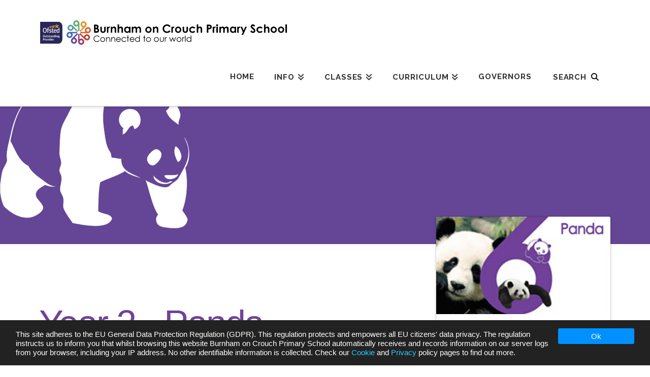

--- FILE ---
content_type: text/html; charset=UTF-8
request_url: http://www.burnhamprimary.co.uk/panda/
body_size: 82291
content:
<!DOCTYPE html>
<html class="no-js" lang="en-GB">
<head>
<meta charset="UTF-8">
<meta name="viewport" content="width=device-width, initial-scale=1.0">
<link rel="pingback" href="http://www.burnhamprimary.co.uk/xmlrpc.php">
<title>Panda | Burnham on Crouch Primary School</title>
<meta name='robots' content='max-image-preview:large' />
	<style>img:is([sizes="auto" i], [sizes^="auto," i]) { contain-intrinsic-size: 3000px 1500px }</style>
	<link rel='dns-prefetch' href='//www.burnhamprimary.co.uk' />
<link rel='dns-prefetch' href='//fonts.googleapis.com' />
<link rel="alternate" type="application/rss+xml" title="Burnham on Crouch Primary School &raquo; Feed" href="http://www.burnhamprimary.co.uk/feed/" />
<link rel="alternate" type="application/rss+xml" title="Burnham on Crouch Primary School &raquo; Comments Feed" href="http://www.burnhamprimary.co.uk/comments/feed/" />
		<!-- This site uses the Google Analytics by ExactMetrics plugin v8.10.2 - Using Analytics tracking - https://www.exactmetrics.com/ -->
							<script src="//www.googletagmanager.com/gtag/js?id=G-89DHC9Z5HS"  data-cfasync="false" data-wpfc-render="false" type="text/javascript" async></script>
			<script data-cfasync="false" data-wpfc-render="false" type="text/javascript">
				var em_version = '8.10.2';
				var em_track_user = true;
				var em_no_track_reason = '';
								var ExactMetricsDefaultLocations = {"page_location":"http:\/\/www.burnhamprimary.co.uk\/panda\/"};
								if ( typeof ExactMetricsPrivacyGuardFilter === 'function' ) {
					var ExactMetricsLocations = (typeof ExactMetricsExcludeQuery === 'object') ? ExactMetricsPrivacyGuardFilter( ExactMetricsExcludeQuery ) : ExactMetricsPrivacyGuardFilter( ExactMetricsDefaultLocations );
				} else {
					var ExactMetricsLocations = (typeof ExactMetricsExcludeQuery === 'object') ? ExactMetricsExcludeQuery : ExactMetricsDefaultLocations;
				}

								var disableStrs = [
										'ga-disable-G-89DHC9Z5HS',
									];

				/* Function to detect opted out users */
				function __gtagTrackerIsOptedOut() {
					for (var index = 0; index < disableStrs.length; index++) {
						if (document.cookie.indexOf(disableStrs[index] + '=true') > -1) {
							return true;
						}
					}

					return false;
				}

				/* Disable tracking if the opt-out cookie exists. */
				if (__gtagTrackerIsOptedOut()) {
					for (var index = 0; index < disableStrs.length; index++) {
						window[disableStrs[index]] = true;
					}
				}

				/* Opt-out function */
				function __gtagTrackerOptout() {
					for (var index = 0; index < disableStrs.length; index++) {
						document.cookie = disableStrs[index] + '=true; expires=Thu, 31 Dec 2099 23:59:59 UTC; path=/';
						window[disableStrs[index]] = true;
					}
				}

				if ('undefined' === typeof gaOptout) {
					function gaOptout() {
						__gtagTrackerOptout();
					}
				}
								window.dataLayer = window.dataLayer || [];

				window.ExactMetricsDualTracker = {
					helpers: {},
					trackers: {},
				};
				if (em_track_user) {
					function __gtagDataLayer() {
						dataLayer.push(arguments);
					}

					function __gtagTracker(type, name, parameters) {
						if (!parameters) {
							parameters = {};
						}

						if (parameters.send_to) {
							__gtagDataLayer.apply(null, arguments);
							return;
						}

						if (type === 'event') {
														parameters.send_to = exactmetrics_frontend.v4_id;
							var hookName = name;
							if (typeof parameters['event_category'] !== 'undefined') {
								hookName = parameters['event_category'] + ':' + name;
							}

							if (typeof ExactMetricsDualTracker.trackers[hookName] !== 'undefined') {
								ExactMetricsDualTracker.trackers[hookName](parameters);
							} else {
								__gtagDataLayer('event', name, parameters);
							}
							
						} else {
							__gtagDataLayer.apply(null, arguments);
						}
					}

					__gtagTracker('js', new Date());
					__gtagTracker('set', {
						'developer_id.dNDMyYj': true,
											});
					if ( ExactMetricsLocations.page_location ) {
						__gtagTracker('set', ExactMetricsLocations);
					}
										__gtagTracker('config', 'G-89DHC9Z5HS', {"forceSSL":"true","anonymize_ip":"true"} );
										window.gtag = __gtagTracker;										(function () {
						/* https://developers.google.com/analytics/devguides/collection/analyticsjs/ */
						/* ga and __gaTracker compatibility shim. */
						var noopfn = function () {
							return null;
						};
						var newtracker = function () {
							return new Tracker();
						};
						var Tracker = function () {
							return null;
						};
						var p = Tracker.prototype;
						p.get = noopfn;
						p.set = noopfn;
						p.send = function () {
							var args = Array.prototype.slice.call(arguments);
							args.unshift('send');
							__gaTracker.apply(null, args);
						};
						var __gaTracker = function () {
							var len = arguments.length;
							if (len === 0) {
								return;
							}
							var f = arguments[len - 1];
							if (typeof f !== 'object' || f === null || typeof f.hitCallback !== 'function') {
								if ('send' === arguments[0]) {
									var hitConverted, hitObject = false, action;
									if ('event' === arguments[1]) {
										if ('undefined' !== typeof arguments[3]) {
											hitObject = {
												'eventAction': arguments[3],
												'eventCategory': arguments[2],
												'eventLabel': arguments[4],
												'value': arguments[5] ? arguments[5] : 1,
											}
										}
									}
									if ('pageview' === arguments[1]) {
										if ('undefined' !== typeof arguments[2]) {
											hitObject = {
												'eventAction': 'page_view',
												'page_path': arguments[2],
											}
										}
									}
									if (typeof arguments[2] === 'object') {
										hitObject = arguments[2];
									}
									if (typeof arguments[5] === 'object') {
										Object.assign(hitObject, arguments[5]);
									}
									if ('undefined' !== typeof arguments[1].hitType) {
										hitObject = arguments[1];
										if ('pageview' === hitObject.hitType) {
											hitObject.eventAction = 'page_view';
										}
									}
									if (hitObject) {
										action = 'timing' === arguments[1].hitType ? 'timing_complete' : hitObject.eventAction;
										hitConverted = mapArgs(hitObject);
										__gtagTracker('event', action, hitConverted);
									}
								}
								return;
							}

							function mapArgs(args) {
								var arg, hit = {};
								var gaMap = {
									'eventCategory': 'event_category',
									'eventAction': 'event_action',
									'eventLabel': 'event_label',
									'eventValue': 'event_value',
									'nonInteraction': 'non_interaction',
									'timingCategory': 'event_category',
									'timingVar': 'name',
									'timingValue': 'value',
									'timingLabel': 'event_label',
									'page': 'page_path',
									'location': 'page_location',
									'title': 'page_title',
									'referrer' : 'page_referrer',
								};
								for (arg in args) {
																		if (!(!args.hasOwnProperty(arg) || !gaMap.hasOwnProperty(arg))) {
										hit[gaMap[arg]] = args[arg];
									} else {
										hit[arg] = args[arg];
									}
								}
								return hit;
							}

							try {
								f.hitCallback();
							} catch (ex) {
							}
						};
						__gaTracker.create = newtracker;
						__gaTracker.getByName = newtracker;
						__gaTracker.getAll = function () {
							return [];
						};
						__gaTracker.remove = noopfn;
						__gaTracker.loaded = true;
						window['__gaTracker'] = __gaTracker;
					})();
									} else {
										console.log("");
					(function () {
						function __gtagTracker() {
							return null;
						}

						window['__gtagTracker'] = __gtagTracker;
						window['gtag'] = __gtagTracker;
					})();
									}
			</script>
							<!-- / Google Analytics by ExactMetrics -->
		<script type="text/javascript">
/* <![CDATA[ */
window._wpemojiSettings = {"baseUrl":"https:\/\/s.w.org\/images\/core\/emoji\/15.0.3\/72x72\/","ext":".png","svgUrl":"https:\/\/s.w.org\/images\/core\/emoji\/15.0.3\/svg\/","svgExt":".svg","source":{"concatemoji":"http:\/\/www.burnhamprimary.co.uk\/wp-includes\/js\/wp-emoji-release.min.js?ver=6.7.4"}};
/*! This file is auto-generated */
!function(i,n){var o,s,e;function c(e){try{var t={supportTests:e,timestamp:(new Date).valueOf()};sessionStorage.setItem(o,JSON.stringify(t))}catch(e){}}function p(e,t,n){e.clearRect(0,0,e.canvas.width,e.canvas.height),e.fillText(t,0,0);var t=new Uint32Array(e.getImageData(0,0,e.canvas.width,e.canvas.height).data),r=(e.clearRect(0,0,e.canvas.width,e.canvas.height),e.fillText(n,0,0),new Uint32Array(e.getImageData(0,0,e.canvas.width,e.canvas.height).data));return t.every(function(e,t){return e===r[t]})}function u(e,t,n){switch(t){case"flag":return n(e,"\ud83c\udff3\ufe0f\u200d\u26a7\ufe0f","\ud83c\udff3\ufe0f\u200b\u26a7\ufe0f")?!1:!n(e,"\ud83c\uddfa\ud83c\uddf3","\ud83c\uddfa\u200b\ud83c\uddf3")&&!n(e,"\ud83c\udff4\udb40\udc67\udb40\udc62\udb40\udc65\udb40\udc6e\udb40\udc67\udb40\udc7f","\ud83c\udff4\u200b\udb40\udc67\u200b\udb40\udc62\u200b\udb40\udc65\u200b\udb40\udc6e\u200b\udb40\udc67\u200b\udb40\udc7f");case"emoji":return!n(e,"\ud83d\udc26\u200d\u2b1b","\ud83d\udc26\u200b\u2b1b")}return!1}function f(e,t,n){var r="undefined"!=typeof WorkerGlobalScope&&self instanceof WorkerGlobalScope?new OffscreenCanvas(300,150):i.createElement("canvas"),a=r.getContext("2d",{willReadFrequently:!0}),o=(a.textBaseline="top",a.font="600 32px Arial",{});return e.forEach(function(e){o[e]=t(a,e,n)}),o}function t(e){var t=i.createElement("script");t.src=e,t.defer=!0,i.head.appendChild(t)}"undefined"!=typeof Promise&&(o="wpEmojiSettingsSupports",s=["flag","emoji"],n.supports={everything:!0,everythingExceptFlag:!0},e=new Promise(function(e){i.addEventListener("DOMContentLoaded",e,{once:!0})}),new Promise(function(t){var n=function(){try{var e=JSON.parse(sessionStorage.getItem(o));if("object"==typeof e&&"number"==typeof e.timestamp&&(new Date).valueOf()<e.timestamp+604800&&"object"==typeof e.supportTests)return e.supportTests}catch(e){}return null}();if(!n){if("undefined"!=typeof Worker&&"undefined"!=typeof OffscreenCanvas&&"undefined"!=typeof URL&&URL.createObjectURL&&"undefined"!=typeof Blob)try{var e="postMessage("+f.toString()+"("+[JSON.stringify(s),u.toString(),p.toString()].join(",")+"));",r=new Blob([e],{type:"text/javascript"}),a=new Worker(URL.createObjectURL(r),{name:"wpTestEmojiSupports"});return void(a.onmessage=function(e){c(n=e.data),a.terminate(),t(n)})}catch(e){}c(n=f(s,u,p))}t(n)}).then(function(e){for(var t in e)n.supports[t]=e[t],n.supports.everything=n.supports.everything&&n.supports[t],"flag"!==t&&(n.supports.everythingExceptFlag=n.supports.everythingExceptFlag&&n.supports[t]);n.supports.everythingExceptFlag=n.supports.everythingExceptFlag&&!n.supports.flag,n.DOMReady=!1,n.readyCallback=function(){n.DOMReady=!0}}).then(function(){return e}).then(function(){var e;n.supports.everything||(n.readyCallback(),(e=n.source||{}).concatemoji?t(e.concatemoji):e.wpemoji&&e.twemoji&&(t(e.twemoji),t(e.wpemoji)))}))}((window,document),window._wpemojiSettings);
/* ]]> */
</script>
<link rel='stylesheet' id='sbi_styles-css' href='http://www.burnhamprimary.co.uk/wp-content/plugins/instagram-feed-pro/css/sbi-styles.min.css?ver=6.8.1' type='text/css' media='all' />
<style id='wp-emoji-styles-inline-css' type='text/css'>

	img.wp-smiley, img.emoji {
		display: inline !important;
		border: none !important;
		box-shadow: none !important;
		height: 1em !important;
		width: 1em !important;
		margin: 0 0.07em !important;
		vertical-align: -0.1em !important;
		background: none !important;
		padding: 0 !important;
	}
</style>
<link rel='stylesheet' id='wp-block-library-css' href='http://www.burnhamprimary.co.uk/wp-includes/css/dist/block-library/style.min.css?ver=6.7.4' type='text/css' media='all' />
<style id='wp-block-library-theme-inline-css' type='text/css'>
.wp-block-audio :where(figcaption){color:#555;font-size:13px;text-align:center}.is-dark-theme .wp-block-audio :where(figcaption){color:#ffffffa6}.wp-block-audio{margin:0 0 1em}.wp-block-code{border:1px solid #ccc;border-radius:4px;font-family:Menlo,Consolas,monaco,monospace;padding:.8em 1em}.wp-block-embed :where(figcaption){color:#555;font-size:13px;text-align:center}.is-dark-theme .wp-block-embed :where(figcaption){color:#ffffffa6}.wp-block-embed{margin:0 0 1em}.blocks-gallery-caption{color:#555;font-size:13px;text-align:center}.is-dark-theme .blocks-gallery-caption{color:#ffffffa6}:root :where(.wp-block-image figcaption){color:#555;font-size:13px;text-align:center}.is-dark-theme :root :where(.wp-block-image figcaption){color:#ffffffa6}.wp-block-image{margin:0 0 1em}.wp-block-pullquote{border-bottom:4px solid;border-top:4px solid;color:currentColor;margin-bottom:1.75em}.wp-block-pullquote cite,.wp-block-pullquote footer,.wp-block-pullquote__citation{color:currentColor;font-size:.8125em;font-style:normal;text-transform:uppercase}.wp-block-quote{border-left:.25em solid;margin:0 0 1.75em;padding-left:1em}.wp-block-quote cite,.wp-block-quote footer{color:currentColor;font-size:.8125em;font-style:normal;position:relative}.wp-block-quote:where(.has-text-align-right){border-left:none;border-right:.25em solid;padding-left:0;padding-right:1em}.wp-block-quote:where(.has-text-align-center){border:none;padding-left:0}.wp-block-quote.is-large,.wp-block-quote.is-style-large,.wp-block-quote:where(.is-style-plain){border:none}.wp-block-search .wp-block-search__label{font-weight:700}.wp-block-search__button{border:1px solid #ccc;padding:.375em .625em}:where(.wp-block-group.has-background){padding:1.25em 2.375em}.wp-block-separator.has-css-opacity{opacity:.4}.wp-block-separator{border:none;border-bottom:2px solid;margin-left:auto;margin-right:auto}.wp-block-separator.has-alpha-channel-opacity{opacity:1}.wp-block-separator:not(.is-style-wide):not(.is-style-dots){width:100px}.wp-block-separator.has-background:not(.is-style-dots){border-bottom:none;height:1px}.wp-block-separator.has-background:not(.is-style-wide):not(.is-style-dots){height:2px}.wp-block-table{margin:0 0 1em}.wp-block-table td,.wp-block-table th{word-break:normal}.wp-block-table :where(figcaption){color:#555;font-size:13px;text-align:center}.is-dark-theme .wp-block-table :where(figcaption){color:#ffffffa6}.wp-block-video :where(figcaption){color:#555;font-size:13px;text-align:center}.is-dark-theme .wp-block-video :where(figcaption){color:#ffffffa6}.wp-block-video{margin:0 0 1em}:root :where(.wp-block-template-part.has-background){margin-bottom:0;margin-top:0;padding:1.25em 2.375em}
</style>
<style id='classic-theme-styles-inline-css' type='text/css'>
/*! This file is auto-generated */
.wp-block-button__link{color:#fff;background-color:#32373c;border-radius:9999px;box-shadow:none;text-decoration:none;padding:calc(.667em + 2px) calc(1.333em + 2px);font-size:1.125em}.wp-block-file__button{background:#32373c;color:#fff;text-decoration:none}
</style>
<style id='global-styles-inline-css' type='text/css'>
:root{--wp--preset--aspect-ratio--square: 1;--wp--preset--aspect-ratio--4-3: 4/3;--wp--preset--aspect-ratio--3-4: 3/4;--wp--preset--aspect-ratio--3-2: 3/2;--wp--preset--aspect-ratio--2-3: 2/3;--wp--preset--aspect-ratio--16-9: 16/9;--wp--preset--aspect-ratio--9-16: 9/16;--wp--preset--color--black: #000000;--wp--preset--color--cyan-bluish-gray: #abb8c3;--wp--preset--color--white: #ffffff;--wp--preset--color--pale-pink: #f78da7;--wp--preset--color--vivid-red: #cf2e2e;--wp--preset--color--luminous-vivid-orange: #ff6900;--wp--preset--color--luminous-vivid-amber: #fcb900;--wp--preset--color--light-green-cyan: #7bdcb5;--wp--preset--color--vivid-green-cyan: #00d084;--wp--preset--color--pale-cyan-blue: #8ed1fc;--wp--preset--color--vivid-cyan-blue: #0693e3;--wp--preset--color--vivid-purple: #9b51e0;--wp--preset--gradient--vivid-cyan-blue-to-vivid-purple: linear-gradient(135deg,rgba(6,147,227,1) 0%,rgb(155,81,224) 100%);--wp--preset--gradient--light-green-cyan-to-vivid-green-cyan: linear-gradient(135deg,rgb(122,220,180) 0%,rgb(0,208,130) 100%);--wp--preset--gradient--luminous-vivid-amber-to-luminous-vivid-orange: linear-gradient(135deg,rgba(252,185,0,1) 0%,rgba(255,105,0,1) 100%);--wp--preset--gradient--luminous-vivid-orange-to-vivid-red: linear-gradient(135deg,rgba(255,105,0,1) 0%,rgb(207,46,46) 100%);--wp--preset--gradient--very-light-gray-to-cyan-bluish-gray: linear-gradient(135deg,rgb(238,238,238) 0%,rgb(169,184,195) 100%);--wp--preset--gradient--cool-to-warm-spectrum: linear-gradient(135deg,rgb(74,234,220) 0%,rgb(151,120,209) 20%,rgb(207,42,186) 40%,rgb(238,44,130) 60%,rgb(251,105,98) 80%,rgb(254,248,76) 100%);--wp--preset--gradient--blush-light-purple: linear-gradient(135deg,rgb(255,206,236) 0%,rgb(152,150,240) 100%);--wp--preset--gradient--blush-bordeaux: linear-gradient(135deg,rgb(254,205,165) 0%,rgb(254,45,45) 50%,rgb(107,0,62) 100%);--wp--preset--gradient--luminous-dusk: linear-gradient(135deg,rgb(255,203,112) 0%,rgb(199,81,192) 50%,rgb(65,88,208) 100%);--wp--preset--gradient--pale-ocean: linear-gradient(135deg,rgb(255,245,203) 0%,rgb(182,227,212) 50%,rgb(51,167,181) 100%);--wp--preset--gradient--electric-grass: linear-gradient(135deg,rgb(202,248,128) 0%,rgb(113,206,126) 100%);--wp--preset--gradient--midnight: linear-gradient(135deg,rgb(2,3,129) 0%,rgb(40,116,252) 100%);--wp--preset--font-size--small: 13px;--wp--preset--font-size--medium: 20px;--wp--preset--font-size--large: 36px;--wp--preset--font-size--x-large: 42px;--wp--preset--spacing--20: 0.44rem;--wp--preset--spacing--30: 0.67rem;--wp--preset--spacing--40: 1rem;--wp--preset--spacing--50: 1.5rem;--wp--preset--spacing--60: 2.25rem;--wp--preset--spacing--70: 3.38rem;--wp--preset--spacing--80: 5.06rem;--wp--preset--shadow--natural: 6px 6px 9px rgba(0, 0, 0, 0.2);--wp--preset--shadow--deep: 12px 12px 50px rgba(0, 0, 0, 0.4);--wp--preset--shadow--sharp: 6px 6px 0px rgba(0, 0, 0, 0.2);--wp--preset--shadow--outlined: 6px 6px 0px -3px rgba(255, 255, 255, 1), 6px 6px rgba(0, 0, 0, 1);--wp--preset--shadow--crisp: 6px 6px 0px rgba(0, 0, 0, 1);}:where(.is-layout-flex){gap: 0.5em;}:where(.is-layout-grid){gap: 0.5em;}body .is-layout-flex{display: flex;}.is-layout-flex{flex-wrap: wrap;align-items: center;}.is-layout-flex > :is(*, div){margin: 0;}body .is-layout-grid{display: grid;}.is-layout-grid > :is(*, div){margin: 0;}:where(.wp-block-columns.is-layout-flex){gap: 2em;}:where(.wp-block-columns.is-layout-grid){gap: 2em;}:where(.wp-block-post-template.is-layout-flex){gap: 1.25em;}:where(.wp-block-post-template.is-layout-grid){gap: 1.25em;}.has-black-color{color: var(--wp--preset--color--black) !important;}.has-cyan-bluish-gray-color{color: var(--wp--preset--color--cyan-bluish-gray) !important;}.has-white-color{color: var(--wp--preset--color--white) !important;}.has-pale-pink-color{color: var(--wp--preset--color--pale-pink) !important;}.has-vivid-red-color{color: var(--wp--preset--color--vivid-red) !important;}.has-luminous-vivid-orange-color{color: var(--wp--preset--color--luminous-vivid-orange) !important;}.has-luminous-vivid-amber-color{color: var(--wp--preset--color--luminous-vivid-amber) !important;}.has-light-green-cyan-color{color: var(--wp--preset--color--light-green-cyan) !important;}.has-vivid-green-cyan-color{color: var(--wp--preset--color--vivid-green-cyan) !important;}.has-pale-cyan-blue-color{color: var(--wp--preset--color--pale-cyan-blue) !important;}.has-vivid-cyan-blue-color{color: var(--wp--preset--color--vivid-cyan-blue) !important;}.has-vivid-purple-color{color: var(--wp--preset--color--vivid-purple) !important;}.has-black-background-color{background-color: var(--wp--preset--color--black) !important;}.has-cyan-bluish-gray-background-color{background-color: var(--wp--preset--color--cyan-bluish-gray) !important;}.has-white-background-color{background-color: var(--wp--preset--color--white) !important;}.has-pale-pink-background-color{background-color: var(--wp--preset--color--pale-pink) !important;}.has-vivid-red-background-color{background-color: var(--wp--preset--color--vivid-red) !important;}.has-luminous-vivid-orange-background-color{background-color: var(--wp--preset--color--luminous-vivid-orange) !important;}.has-luminous-vivid-amber-background-color{background-color: var(--wp--preset--color--luminous-vivid-amber) !important;}.has-light-green-cyan-background-color{background-color: var(--wp--preset--color--light-green-cyan) !important;}.has-vivid-green-cyan-background-color{background-color: var(--wp--preset--color--vivid-green-cyan) !important;}.has-pale-cyan-blue-background-color{background-color: var(--wp--preset--color--pale-cyan-blue) !important;}.has-vivid-cyan-blue-background-color{background-color: var(--wp--preset--color--vivid-cyan-blue) !important;}.has-vivid-purple-background-color{background-color: var(--wp--preset--color--vivid-purple) !important;}.has-black-border-color{border-color: var(--wp--preset--color--black) !important;}.has-cyan-bluish-gray-border-color{border-color: var(--wp--preset--color--cyan-bluish-gray) !important;}.has-white-border-color{border-color: var(--wp--preset--color--white) !important;}.has-pale-pink-border-color{border-color: var(--wp--preset--color--pale-pink) !important;}.has-vivid-red-border-color{border-color: var(--wp--preset--color--vivid-red) !important;}.has-luminous-vivid-orange-border-color{border-color: var(--wp--preset--color--luminous-vivid-orange) !important;}.has-luminous-vivid-amber-border-color{border-color: var(--wp--preset--color--luminous-vivid-amber) !important;}.has-light-green-cyan-border-color{border-color: var(--wp--preset--color--light-green-cyan) !important;}.has-vivid-green-cyan-border-color{border-color: var(--wp--preset--color--vivid-green-cyan) !important;}.has-pale-cyan-blue-border-color{border-color: var(--wp--preset--color--pale-cyan-blue) !important;}.has-vivid-cyan-blue-border-color{border-color: var(--wp--preset--color--vivid-cyan-blue) !important;}.has-vivid-purple-border-color{border-color: var(--wp--preset--color--vivid-purple) !important;}.has-vivid-cyan-blue-to-vivid-purple-gradient-background{background: var(--wp--preset--gradient--vivid-cyan-blue-to-vivid-purple) !important;}.has-light-green-cyan-to-vivid-green-cyan-gradient-background{background: var(--wp--preset--gradient--light-green-cyan-to-vivid-green-cyan) !important;}.has-luminous-vivid-amber-to-luminous-vivid-orange-gradient-background{background: var(--wp--preset--gradient--luminous-vivid-amber-to-luminous-vivid-orange) !important;}.has-luminous-vivid-orange-to-vivid-red-gradient-background{background: var(--wp--preset--gradient--luminous-vivid-orange-to-vivid-red) !important;}.has-very-light-gray-to-cyan-bluish-gray-gradient-background{background: var(--wp--preset--gradient--very-light-gray-to-cyan-bluish-gray) !important;}.has-cool-to-warm-spectrum-gradient-background{background: var(--wp--preset--gradient--cool-to-warm-spectrum) !important;}.has-blush-light-purple-gradient-background{background: var(--wp--preset--gradient--blush-light-purple) !important;}.has-blush-bordeaux-gradient-background{background: var(--wp--preset--gradient--blush-bordeaux) !important;}.has-luminous-dusk-gradient-background{background: var(--wp--preset--gradient--luminous-dusk) !important;}.has-pale-ocean-gradient-background{background: var(--wp--preset--gradient--pale-ocean) !important;}.has-electric-grass-gradient-background{background: var(--wp--preset--gradient--electric-grass) !important;}.has-midnight-gradient-background{background: var(--wp--preset--gradient--midnight) !important;}.has-small-font-size{font-size: var(--wp--preset--font-size--small) !important;}.has-medium-font-size{font-size: var(--wp--preset--font-size--medium) !important;}.has-large-font-size{font-size: var(--wp--preset--font-size--large) !important;}.has-x-large-font-size{font-size: var(--wp--preset--font-size--x-large) !important;}
:where(.wp-block-post-template.is-layout-flex){gap: 1.25em;}:where(.wp-block-post-template.is-layout-grid){gap: 1.25em;}
:where(.wp-block-columns.is-layout-flex){gap: 2em;}:where(.wp-block-columns.is-layout-grid){gap: 2em;}
:root :where(.wp-block-pullquote){font-size: 1.5em;line-height: 1.6;}
</style>
<link rel='stylesheet' id='bsk-pdf-manager-pro-css-css' href='http://www.burnhamprimary.co.uk/wp-content/plugins/bsk-pdf-manager-pro/css/bsk-pdf-manager-pro.css?ver=1.8.1' type='text/css' media='all' />
<link rel='stylesheet' id='cpsh-shortcodes-css' href='http://www.burnhamprimary.co.uk/wp-content/plugins/column-shortcodes//assets/css/shortcodes.css?ver=1.0.1' type='text/css' media='all' />
<link rel='stylesheet' id='ctf_styles-css' href='http://www.burnhamprimary.co.uk/wp-content/plugins/custom-twitter-feeds/css/ctf-styles.min.css?ver=2.3.1' type='text/css' media='all' />
<link rel='stylesheet' id='gdpr-tools-jquery-cookie-consent-css' href='http://www.burnhamprimary.co.uk/wp-content/plugins/gdpr-tools/public/../includes/libs/jquery.eu-cookie-consent/css/eu-cookie-consent.css?ver=1.0.2' type='text/css' media='all' />
<link rel='stylesheet' id='gdpr-tools-modalbox-css' href='http://www.burnhamprimary.co.uk/wp-content/plugins/gdpr-tools/public/../includes/libs/modalbox/modalbox.css?ver=1.0.2' type='text/css' media='all' />
<link rel='stylesheet' id='gdpr-tools-switcher-css' href='http://www.burnhamprimary.co.uk/wp-content/plugins/gdpr-tools/public/../includes/libs/jquery.switcher/switcher.min.css?ver=1.0.2' type='text/css' media='all' />
<link rel='stylesheet' id='gdpr-tools-css' href='http://www.burnhamprimary.co.uk/wp-content/plugins/gdpr-tools/public/css/gdpr-tools-public.css?ver=1.0.2' type='text/css' media='all' />
<link rel='stylesheet' id='wdps_googlefonts-css' href='https://fonts.googleapis.com/css?family=Muli&#038;subset=greek,latin,greek-ext,vietnamese,cyrillic-ext,latin-ext,cyrillic' type='text/css' media='all' />
<link rel='stylesheet' id='wdps_frontend-css' href='http://www.burnhamprimary.co.uk/wp-content/plugins/post-slider-wd-2/css/wdps_frontend.css?ver=1.0.20' type='text/css' media='all' />
<link rel='stylesheet' id='wdps_effects-css' href='http://www.burnhamprimary.co.uk/wp-content/plugins/post-slider-wd-2/css/wdps_effects.css?ver=1.0.20' type='text/css' media='all' />
<link rel='stylesheet' id='wdps_font-awesome-css' href='http://www.burnhamprimary.co.uk/wp-content/plugins/post-slider-wd-2/css/font-awesome/font-awesome.css?ver=4.6.3' type='text/css' media='all' />
<style id='responsive-menu-inline-css' type='text/css'>
/** This file is major component of this plugin so please don't try to edit here. */
#rmp_menu_trigger-11239 {
  width: 55px;
  height: 55px;
  position: absolute;
  top: 100px;
  border-radius: 5px;
  display: none;
  text-decoration: none;
  right: 5%;
  background: transparent;
  transition: transform 0.5s, background-color 0.5s;
}
#rmp_menu_trigger-11239 .rmp-trigger-box {
  width: 25px;
  color: #858585;
}
#rmp_menu_trigger-11239 .rmp-trigger-icon-active, #rmp_menu_trigger-11239 .rmp-trigger-text-open {
  display: none;
}
#rmp_menu_trigger-11239.is-active .rmp-trigger-icon-active, #rmp_menu_trigger-11239.is-active .rmp-trigger-text-open {
  display: inline;
}
#rmp_menu_trigger-11239.is-active .rmp-trigger-icon-inactive, #rmp_menu_trigger-11239.is-active .rmp-trigger-text {
  display: none;
}
#rmp_menu_trigger-11239 .rmp-trigger-label {
  color: #858585;
  pointer-events: none;
  line-height: 13px;
  font-family: inherit;
  font-size: 14px;
  display: inline;
  text-transform: inherit;
}
#rmp_menu_trigger-11239 .rmp-trigger-label.rmp-trigger-label-top {
  display: block;
  margin-bottom: 12px;
}
#rmp_menu_trigger-11239 .rmp-trigger-label.rmp-trigger-label-bottom {
  display: block;
  margin-top: 12px;
}
#rmp_menu_trigger-11239 .responsive-menu-pro-inner {
  display: block;
}
#rmp_menu_trigger-11239 .rmp-trigger-icon-inactive .rmp-font-icon {
  color: #878787;
}
#rmp_menu_trigger-11239 .responsive-menu-pro-inner, #rmp_menu_trigger-11239 .responsive-menu-pro-inner::before, #rmp_menu_trigger-11239 .responsive-menu-pro-inner::after {
  width: 25px;
  height: 3px;
  background-color: #878787;
  border-radius: 4px;
  position: absolute;
}
#rmp_menu_trigger-11239 .rmp-trigger-icon-active .rmp-font-icon {
  color: #999999;
}
#rmp_menu_trigger-11239.is-active .responsive-menu-pro-inner, #rmp_menu_trigger-11239.is-active .responsive-menu-pro-inner::before, #rmp_menu_trigger-11239.is-active .responsive-menu-pro-inner::after {
  background-color: #999999;
}
#rmp_menu_trigger-11239:hover .rmp-trigger-icon-inactive .rmp-font-icon {
  color: #4d4d4d;
}
#rmp_menu_trigger-11239:not(.is-active):hover .responsive-menu-pro-inner, #rmp_menu_trigger-11239:not(.is-active):hover .responsive-menu-pro-inner::before, #rmp_menu_trigger-11239:not(.is-active):hover .responsive-menu-pro-inner::after {
  background-color: #4d4d4d;
}
#rmp_menu_trigger-11239 .responsive-menu-pro-inner::before {
  top: 10px;
}
#rmp_menu_trigger-11239 .responsive-menu-pro-inner::after {
  bottom: 10px;
}
#rmp_menu_trigger-11239.is-active .responsive-menu-pro-inner::after {
  bottom: 0;
}
/* Hamburger menu styling */
@media screen and (max-width: 800px) {
  /** Menu Title Style */
  /** Menu Additional Content Style */
  .x-nav {
    display: none !important;
  }
  #rmp_menu_trigger-11239 {
    display: block;
  }
  #rmp-container-11239 {
    position: fixed;
    top: 0;
    margin: 0;
    transition: transform 0.5s;
    overflow: auto;
    display: block;
    width: 75%;
    background-color: #ffffff;
    background-image: url("");
    height: 100%;
    left: 0;
    padding-top: 0px;
    padding-left: 0px;
    padding-bottom: 0px;
    padding-right: 0px;
  }
  #rmp-menu-wrap-11239 {
    padding-top: 0px;
    padding-left: 0px;
    padding-bottom: 0px;
    padding-right: 0px;
    background-color: #ffffff;
  }
  #rmp-menu-wrap-11239 .rmp-menu, #rmp-menu-wrap-11239 .rmp-submenu {
    width: 100%;
    box-sizing: border-box;
    margin: 0;
    padding: 0;
  }
  #rmp-menu-wrap-11239 .rmp-submenu-depth-1 .rmp-menu-item-link {
    padding-left: 10%;
  }
  #rmp-menu-wrap-11239 .rmp-submenu-depth-2 .rmp-menu-item-link {
    padding-left: 15%;
  }
  #rmp-menu-wrap-11239 .rmp-submenu-depth-3 .rmp-menu-item-link {
    padding-left: 20%;
  }
  #rmp-menu-wrap-11239 .rmp-submenu-depth-4 .rmp-menu-item-link {
    padding-left: 25%;
  }
  #rmp-menu-wrap-11239 .rmp-submenu.rmp-submenu-open {
    display: block;
  }
  #rmp-menu-wrap-11239 .rmp-menu-item {
    width: 100%;
    list-style: none;
    margin: 0;
  }
  #rmp-menu-wrap-11239 .rmp-menu-item-link {
    height: 40px;
    line-height: 40px;
    font-size: 13px;
    border-bottom: 1px solid #ffffff;
    font-family: inherit;
    color: #000000;
    text-align: left;
    background-color: #ffffff;
    font-weight: normal;
    letter-spacing: 0px;
    display: block;
    box-sizing: border-box;
    width: 100%;
    text-decoration: none;
    position: relative;
    overflow: hidden;
    transition: background-color 0.5s, border-color 0.5s, 0.5s;
    padding: 0 5%;
    padding-right: 50px;
  }
  #rmp-menu-wrap-11239 .rmp-menu-item-link:after, #rmp-menu-wrap-11239 .rmp-menu-item-link:before {
    display: none;
  }
  #rmp-menu-wrap-11239 .rmp-menu-item-link:hover, #rmp-menu-wrap-11239 .rmp-menu-item-link:focus {
    color: #000000;
    border-color: #ffffff;
    background-color: #ffffff;
  }
  #rmp-menu-wrap-11239 .rmp-menu-item-link:focus {
    outline: none;
    border-color: unset;
    box-shadow: unset;
  }
  #rmp-menu-wrap-11239 .rmp-menu-item-link .rmp-font-icon {
    height: 40px;
    line-height: 40px;
    margin-right: 10px;
    font-size: 13px;
  }
  #rmp-menu-wrap-11239 .rmp-menu-current-item .rmp-menu-item-link {
    color: #c7c7c7;
    border-color: #e6e6e6;
    background-color: #e6e6e6;
  }
  #rmp-menu-wrap-11239 .rmp-menu-current-item .rmp-menu-item-link:hover, #rmp-menu-wrap-11239 .rmp-menu-current-item .rmp-menu-item-link:focus {
    color: #d1d1d1;
    border-color: #ebebeb;
    background-color: #00aaff;
  }
  #rmp-menu-wrap-11239 .rmp-menu-subarrow {
    position: absolute;
    top: 0;
    bottom: 0;
    text-align: center;
    overflow: hidden;
    background-size: cover;
    overflow: hidden;
    right: 0;
    border-left-style: solid;
    border-left-color: #ffffff;
    border-left-width: 1px;
    height: 40px;
    width: 40px;
    color: #363636;
    background-color: #ffffff;
  }
  #rmp-menu-wrap-11239 .rmp-menu-subarrow svg {
    fill: #363636;
  }
  #rmp-menu-wrap-11239 .rmp-menu-subarrow:hover {
    color: #c4c4c4;
    border-color: #e0e0e0;
    background-color: #e8e8e8;
  }
  #rmp-menu-wrap-11239 .rmp-menu-subarrow:hover svg {
    fill: #c4c4c4;
  }
  #rmp-menu-wrap-11239 .rmp-menu-subarrow .rmp-font-icon {
    margin-right: unset;
  }
  #rmp-menu-wrap-11239 .rmp-menu-subarrow * {
    vertical-align: middle;
    line-height: 40px;
  }
  #rmp-menu-wrap-11239 .rmp-menu-subarrow-active {
    display: block;
    background-size: cover;
    color: #0099ff;
    border-color: #00b7ff;
    background-color: #00aaff;
  }
  #rmp-menu-wrap-11239 .rmp-menu-subarrow-active svg {
    fill: #0099ff;
  }
  #rmp-menu-wrap-11239 .rmp-menu-subarrow-active:hover {
    color: #00a2ff;
    border-color: #00b7ff;
    background-color: #ffffff;
  }
  #rmp-menu-wrap-11239 .rmp-menu-subarrow-active:hover svg {
    fill: #00a2ff;
  }
  #rmp-menu-wrap-11239 .rmp-submenu {
    display: none;
  }
  #rmp-menu-wrap-11239 .rmp-submenu .rmp-menu-item-link {
    height: 40px;
    line-height: 40px;
    letter-spacing: 0px;
    font-size: 13px;
    border-bottom: 1px solid #ffffff;
    font-family: inherit;
    font-weight: normal;
    color: #5c5c5c;
    text-align: left;
    background-color: #ffffff;
  }
  #rmp-menu-wrap-11239 .rmp-submenu .rmp-menu-item-link:hover, #rmp-menu-wrap-11239 .rmp-submenu .rmp-menu-item-link:focus {
    color: #00b7ff;
    border-color: #ededed;
    background-color: #e3e3e3;
  }
  #rmp-menu-wrap-11239 .rmp-submenu .rmp-menu-current-item .rmp-menu-item-link {
    color: #00bdfc;
    border-color: #dbdbdb;
    background-color: #d4d4d4;
  }
  #rmp-menu-wrap-11239 .rmp-submenu .rmp-menu-current-item .rmp-menu-item-link:hover, #rmp-menu-wrap-11239 .rmp-submenu .rmp-menu-current-item .rmp-menu-item-link:focus {
    color: #4d4d4d;
    border-color: #9e9e9e;
    background-color: #00acf0;
  }
  #rmp-menu-wrap-11239 .rmp-submenu .rmp-menu-subarrow {
    right: 0;
    border-right: unset;
    border-left-style: solid;
    border-left-color: #ffffff;
    border-left-width: 1px;
    height: 40px;
    line-height: 40px;
    width: 40px;
    color: #7a7a7a;
    background-color: #ffffff;
  }
  #rmp-menu-wrap-11239 .rmp-submenu .rmp-menu-subarrow:hover {
    color: #cfcfcf;
    border-color: #e0e0e0;
    background-color: #b8b8b8;
  }
  #rmp-menu-wrap-11239 .rmp-submenu .rmp-menu-subarrow-active {
    color: #ffffff;
    border-color: #00c6f7;
    background-color: #00bfff;
  }
  #rmp-menu-wrap-11239 .rmp-submenu .rmp-menu-subarrow-active:hover {
    color: #0099ff;
    border-color: #dbdbdb;
    background-color: #d9d9d9;
  }
  #rmp-menu-wrap-11239 .rmp-menu-item-description {
    margin: 0;
    padding: 5px 5%;
    opacity: 0.8;
    color: #000000;
  }
  #rmp-search-box-11239 {
    display: block;
    padding-top: 0px;
    padding-left: 5%;
    padding-bottom: 0px;
    padding-right: 5%;
  }
  #rmp-search-box-11239 .rmp-search-form {
    margin: 0;
  }
  #rmp-search-box-11239 .rmp-search-box {
    background: #ffffff;
    border: 1px solid #dadada;
    color: #333333;
    width: 100%;
    padding: 0 5%;
    border-radius: 30px;
    height: 45px;
    -webkit-appearance: none;
  }
  #rmp-search-box-11239 .rmp-search-box::placeholder {
    color: #c7c7cd;
  }
  #rmp-search-box-11239 .rmp-search-box:focus {
    background-color: #ffffff;
    outline: 2px solid #dadada;
    color: #333333;
  }
  #rmp-menu-title-11239 {
    background-color: #ffffff;
    color: #000000;
    text-align: left;
    font-size: 13px;
    padding-top: 10%;
    padding-left: 5%;
    padding-bottom: 0%;
    padding-right: 5%;
    font-weight: 400;
    transition: background-color 0.5s, border-color 0.5s, color 0.5s;
  }
  #rmp-menu-title-11239:hover {
    background-color: #ebebeb;
    color: #00aaff;
  }
  #rmp-menu-title-11239 > .rmp-menu-title-link {
    color: #000000;
    width: 100%;
    background-color: unset;
    text-decoration: none;
  }
  #rmp-menu-title-11239 > .rmp-menu-title-link:hover {
    color: #00aaff;
  }
  #rmp-menu-title-11239 .rmp-font-icon {
    font-size: 13px;
  }
  #rmp-menu-additional-content-11239 {
    padding-top: 0px;
    padding-left: 5%;
    padding-bottom: 0px;
    padding-right: 5%;
    color: #ffffff;
    text-align: center;
    font-size: 16px;
  }
}
/**
This file contents common styling of menus.
*/
.rmp-container {
  display: none;
  visibility: visible;
  padding: 0px 0px 0px 0px;
  z-index: 99998;
  transition: all 0.3s;
  /** Scrolling bar in menu setting box **/
}
.rmp-container.rmp-fade-top, .rmp-container.rmp-fade-left, .rmp-container.rmp-fade-right, .rmp-container.rmp-fade-bottom {
  display: none;
}
.rmp-container.rmp-slide-left, .rmp-container.rmp-push-left {
  transform: translateX(-100%);
  -ms-transform: translateX(-100%);
  -webkit-transform: translateX(-100%);
  -moz-transform: translateX(-100%);
}
.rmp-container.rmp-slide-left.rmp-menu-open, .rmp-container.rmp-push-left.rmp-menu-open {
  transform: translateX(0);
  -ms-transform: translateX(0);
  -webkit-transform: translateX(0);
  -moz-transform: translateX(0);
}
.rmp-container.rmp-slide-right, .rmp-container.rmp-push-right {
  transform: translateX(100%);
  -ms-transform: translateX(100%);
  -webkit-transform: translateX(100%);
  -moz-transform: translateX(100%);
}
.rmp-container.rmp-slide-right.rmp-menu-open, .rmp-container.rmp-push-right.rmp-menu-open {
  transform: translateX(0);
  -ms-transform: translateX(0);
  -webkit-transform: translateX(0);
  -moz-transform: translateX(0);
}
.rmp-container.rmp-slide-top, .rmp-container.rmp-push-top {
  transform: translateY(-100%);
  -ms-transform: translateY(-100%);
  -webkit-transform: translateY(-100%);
  -moz-transform: translateY(-100%);
}
.rmp-container.rmp-slide-top.rmp-menu-open, .rmp-container.rmp-push-top.rmp-menu-open {
  transform: translateY(0);
  -ms-transform: translateY(0);
  -webkit-transform: translateY(0);
  -moz-transform: translateY(0);
}
.rmp-container.rmp-slide-bottom, .rmp-container.rmp-push-bottom {
  transform: translateY(100%);
  -ms-transform: translateY(100%);
  -webkit-transform: translateY(100%);
  -moz-transform: translateY(100%);
}
.rmp-container.rmp-slide-bottom.rmp-menu-open, .rmp-container.rmp-push-bottom.rmp-menu-open {
  transform: translateX(0);
  -ms-transform: translateX(0);
  -webkit-transform: translateX(0);
  -moz-transform: translateX(0);
}
.rmp-container::-webkit-scrollbar {
  width: 0px;
}
.rmp-container ::-webkit-scrollbar-track {
  box-shadow: inset 0 0 5px transparent;
}
.rmp-container ::-webkit-scrollbar-thumb {
  background: transparent;
}
.rmp-container ::-webkit-scrollbar-thumb:hover {
  background: transparent;
}
.rmp-container .rmp-menu-wrap .rmp-menu {
  transition: none;
  border-radius: 0;
  box-shadow: none;
  background: none;
  border: 0;
  bottom: auto;
  box-sizing: border-box;
  clip: auto;
  color: #666;
  display: block;
  float: none;
  font-family: inherit;
  font-size: 14px;
  height: auto;
  left: auto;
  line-height: 1.7;
  list-style-type: none;
  margin: 0;
  min-height: auto;
  max-height: none;
  opacity: 1;
  outline: none;
  overflow: visible;
  padding: 0;
  position: relative;
  pointer-events: auto;
  right: auto;
  text-align: left;
  text-decoration: none;
  text-indent: 0;
  text-transform: none;
  transform: none;
  top: auto;
  visibility: inherit;
  width: auto;
  word-wrap: break-word;
  white-space: normal;
}
.rmp-container .rmp-menu-additional-content {
  display: block;
  word-break: break-word;
}
.rmp-container .rmp-menu-title {
  display: flex;
  flex-direction: column;
}
.rmp-container .rmp-menu-title .rmp-menu-title-image {
  max-width: 100%;
  margin-bottom: 15px;
  display: block;
  margin: auto;
  margin-bottom: 15px;
}
button.rmp_menu_trigger {
  z-index: 999999;
  overflow: hidden;
  outline: none;
  border: 0;
  display: none;
  margin: 0;
  transition: transform 0.5s, background-color 0.5s;
  padding: 0;
}
button.rmp_menu_trigger .responsive-menu-pro-inner::before, button.rmp_menu_trigger .responsive-menu-pro-inner::after {
  content: "";
  display: block;
}
button.rmp_menu_trigger .responsive-menu-pro-inner::before {
  top: 10px;
}
button.rmp_menu_trigger .responsive-menu-pro-inner::after {
  bottom: 10px;
}
button.rmp_menu_trigger .rmp-trigger-box {
  width: 40px;
  display: inline-block;
  position: relative;
  pointer-events: none;
  vertical-align: super;
}
.admin-bar .rmp-container, .admin-bar .rmp_menu_trigger {
  margin-top: 32px !important;
}
@media screen and (max-width: 782px) {
  .admin-bar .rmp-container, .admin-bar .rmp_menu_trigger {
    margin-top: 46px !important;
  }
}
/*  Menu Trigger Boring Animation */
.rmp-menu-trigger-boring .responsive-menu-pro-inner {
  transition-property: none;
}
.rmp-menu-trigger-boring .responsive-menu-pro-inner::after, .rmp-menu-trigger-boring .responsive-menu-pro-inner::before {
  transition-property: none;
}
.rmp-menu-trigger-boring.is-active .responsive-menu-pro-inner {
  transform: rotate(45deg);
}
.rmp-menu-trigger-boring.is-active .responsive-menu-pro-inner:before {
  top: 0;
  opacity: 0;
}
.rmp-menu-trigger-boring.is-active .responsive-menu-pro-inner:after {
  bottom: 0;
  transform: rotate(-90deg);
}

</style>
<link rel='stylesheet' id='dashicons-css' href='http://www.burnhamprimary.co.uk/wp-includes/css/dashicons.min.css?ver=6.7.4' type='text/css' media='all' />
<link rel='stylesheet' id='wpyg_style-css' href='http://www.burnhamprimary.co.uk/wp-content/plugins/wp-youtube-gallery/css/wpyg.min.css?ver=6.7.4' type='text/css' media='all' />
<link rel='stylesheet' id='x-stack-css' href='http://www.burnhamprimary.co.uk/wp-content/themes/x/framework/dist/css/site/stacks/integrity-light.css?ver=10.6.2' type='text/css' media='all' />
<link rel='stylesheet' id='tablepress-default-css' href='http://www.burnhamprimary.co.uk/wp-content/plugins/tablepress/css/build/default.css?ver=3.0.4' type='text/css' media='all' />
<style id='cs-inline-css' type='text/css'>
@media (min-width:1200px){.x-hide-xl{display:none !important;}}@media (min-width:979px) and (max-width:1199px){.x-hide-lg{display:none !important;}}@media (min-width:767px) and (max-width:978px){.x-hide-md{display:none !important;}}@media (min-width:480px) and (max-width:766px){.x-hide-sm{display:none !important;}}@media (max-width:479px){.x-hide-xs{display:none !important;}} a,h1 a:hover,h2 a:hover,h3 a:hover,h4 a:hover,h5 a:hover,h6 a:hover,.x-breadcrumb-wrap a:hover,.widget ul li a:hover,.widget ol li a:hover,.widget.widget_text ul li a,.widget.widget_text ol li a,.widget_nav_menu .current-menu-item > a,.x-accordion-heading .x-accordion-toggle:hover,.x-comment-author a:hover,.x-comment-time:hover,.x-recent-posts a:hover .h-recent-posts{color:rgb(2,174,214);}a:hover,.widget.widget_text ul li a:hover,.widget.widget_text ol li a:hover,.x-twitter-widget ul li a:hover{color:#0386a5;}.rev_slider_wrapper,a.x-img-thumbnail:hover,.x-slider-container.below,.page-template-template-blank-3-php .x-slider-container.above,.page-template-template-blank-6-php .x-slider-container.above{border-color:rgb(2,174,214);}.entry-thumb:before,.x-pagination span.current,.woocommerce-pagination span[aria-current],.flex-direction-nav a,.flex-control-nav a:hover,.flex-control-nav a.flex-active,.mejs-time-current,.x-dropcap,.x-skill-bar .bar,.x-pricing-column.featured h2,.h-comments-title small,.x-entry-share .x-share:hover,.x-highlight,.x-recent-posts .x-recent-posts-img:after{background-color:rgb(2,174,214);}.x-nav-tabs > .active > a,.x-nav-tabs > .active > a:hover{box-shadow:inset 0 3px 0 0 rgb(2,174,214);}.x-main{width:calc(72% - 2.463055%);}.x-sidebar{width:calc(100% - 2.463055% - 72%);}.x-comment-author,.x-comment-time,.comment-form-author label,.comment-form-email label,.comment-form-url label,.comment-form-rating label,.comment-form-comment label,.widget_calendar #wp-calendar caption,.widget.widget_rss li .rsswidget{font-family:inherit;font-weight:300;}.p-landmark-sub,.p-meta,input,button,select,textarea{font-family:"Lato",sans-serif;}.widget ul li a,.widget ol li a,.x-comment-time{color:#848484;}.widget_text ol li a,.widget_text ul li a{color:rgb(2,174,214);}.widget_text ol li a:hover,.widget_text ul li a:hover{color:#0386a5;}.comment-form-author label,.comment-form-email label,.comment-form-url label,.comment-form-rating label,.comment-form-comment label,.widget_calendar #wp-calendar th,.p-landmark-sub strong,.widget_tag_cloud .tagcloud a:hover,.widget_tag_cloud .tagcloud a:active,.entry-footer a:hover,.entry-footer a:active,.x-breadcrumbs .current,.x-comment-author,.x-comment-author a{color:#272727;}.widget_calendar #wp-calendar th{border-color:#272727;}.h-feature-headline span i{background-color:#272727;}@media (max-width:978.98px){}html{font-size:16px;}@media (min-width:479px){html{font-size:16px;}}@media (min-width:766px){html{font-size:16px;}}@media (min-width:978px){html{font-size:16px;}}@media (min-width:1199px){html{font-size:16px;}}body{font-style:normal;font-weight:400;color:#848484;background-color:hsl(0,0%,100%);}.w-b{font-weight:400 !important;}h1,h2,h3,h4,h5,h6,.h1,.h2,.h3,.h4,.h5,.h6,.x-text-headline{font-family:inherit;font-style:normal;font-weight:300;}h1,.h1{letter-spacing:-0.035em;}h2,.h2{letter-spacing:-0.035em;}h3,.h3{letter-spacing:-0.035em;}h4,.h4{letter-spacing:-0.035em;}h5,.h5{letter-spacing:-0.035em;}h6,.h6{letter-spacing:-0.035em;}.w-h{font-weight:300 !important;}.x-container.width{width:88%;}.x-container.max{max-width:1170px;}.x-bar-content.x-container.width{flex-basis:88%;}.x-main.full{float:none;clear:both;display:block;width:auto;}@media (max-width:978.98px){.x-main.full,.x-main.left,.x-main.right,.x-sidebar.left,.x-sidebar.right{float:none;display:block;width:auto !important;}}.entry-header,.entry-content{font-size:1.125rem;}body,input,button,select,textarea{font-family:"Lato",sans-serif;}h1,h2,h3,h4,h5,h6,.h1,.h2,.h3,.h4,.h5,.h6,h1 a,h2 a,h3 a,h4 a,h5 a,h6 a,.h1 a,.h2 a,.h3 a,.h4 a,.h5 a,.h6 a,blockquote{color:#272727;}.cfc-h-tx{color:#272727 !important;}.cfc-h-bd{border-color:#272727 !important;}.cfc-h-bg{background-color:#272727 !important;}.cfc-b-tx{color:#848484 !important;}.cfc-b-bd{border-color:#848484 !important;}.cfc-b-bg{background-color:#848484 !important;}.x-btn,.button,[type="submit"]{color:#ffffff;border-color:#282b2d;background-color:#282b2d;margin-bottom:0.25em;text-shadow:0 0.075em 0.075em rgba(0,0,0,0.5);box-shadow:0 0.25em 0 0 #141516,0 4px 9px rgba(0,0,0,0.75);border-radius:100em;}.x-btn:hover,.button:hover,[type="submit"]:hover{color:#ffffff;border-color:#141516;background-color:#141516;margin-bottom:0.25em;text-shadow:0 0.075em 0.075em rgba(0,0,0,0.5);box-shadow:0 0.25em 0 0 #000000,0 4px 9px rgba(0,0,0,0.75);}.x-btn.x-btn-real,.x-btn.x-btn-real:hover{margin-bottom:0.25em;text-shadow:0 0.075em 0.075em rgba(0,0,0,0.65);}.x-btn.x-btn-real{box-shadow:0 0.25em 0 0 #141516,0 4px 9px rgba(0,0,0,0.75);}.x-btn.x-btn-real:hover{box-shadow:0 0.25em 0 0 #000000,0 4px 9px rgba(0,0,0,0.75);}.x-btn.x-btn-flat,.x-btn.x-btn-flat:hover{margin-bottom:0;text-shadow:0 0.075em 0.075em rgba(0,0,0,0.65);box-shadow:none;}.x-btn.x-btn-transparent,.x-btn.x-btn-transparent:hover{margin-bottom:0;border-width:3px;text-shadow:none;text-transform:uppercase;background-color:transparent;box-shadow:none;}.x-topbar .p-info a:hover,.x-widgetbar .widget ul li a:hover{color:rgb(2,174,214);}.x-topbar .p-info,.x-topbar .p-info a,.x-navbar .desktop .x-nav > li > a,.x-navbar .desktop .sub-menu a,.x-navbar .mobile .x-nav li > a,.x-breadcrumb-wrap a,.x-breadcrumbs .delimiter{color:hsl(0,3%,18%);}.x-navbar .desktop .x-nav > li > a:hover,.x-navbar .desktop .x-nav > .x-active > a,.x-navbar .desktop .x-nav > .current-menu-item > a,.x-navbar .desktop .sub-menu a:hover,.x-navbar .desktop .sub-menu .x-active > a,.x-navbar .desktop .sub-menu .current-menu-item > a,.x-navbar .desktop .x-nav .x-megamenu > .sub-menu > li > a,.x-navbar .mobile .x-nav li > a:hover,.x-navbar .mobile .x-nav .x-active > a,.x-navbar .mobile .x-nav .current-menu-item > a{color:hsl(23,97%,51%);}.x-navbar .desktop .x-nav > li > a:hover,.x-navbar .desktop .x-nav > .x-active > a,.x-navbar .desktop .x-nav > .current-menu-item > a{box-shadow:inset 0 4px 0 0 rgb(2,174,214);}.x-navbar .desktop .x-nav > li > a{height:120px;padding-top:55px;}.x-navbar-fixed-top-active .x-navbar-wrap{margin-bottom:1px;}.x-navbar .desktop .x-nav > li ul{top:calc(120px - 15px);}@media (max-width:979px){.x-navbar-fixed-top-active .x-navbar-wrap{margin-bottom:0;}}body.x-navbar-fixed-top-active .x-navbar-wrap{height:120px;}.x-navbar-inner{min-height:120px;}.x-brand{margin-top:40px;font-family:inherit;font-size:36px;font-style:normal;font-weight:300;letter-spacing:-2em;color:#272727;}.x-brand:hover,.x-brand:focus{color:#272727;}.x-brand img{width:calc(980px / 2);}.x-navbar .x-nav-wrap .x-nav > li > a{font-family:"Raleway",sans-serif;font-style:normal;font-weight:700;letter-spacing:0.065em;text-transform:uppercase;}.x-navbar .desktop .x-nav > li > a{font-size:15px;}.x-navbar .desktop .x-nav > li > a:not(.x-btn-navbar-woocommerce){padding-left:20px;padding-right:20px;}.x-navbar .desktop .x-nav > li > a > span{margin-right:-0.065em;}.x-btn-navbar{margin-top:0px;}.x-btn-navbar,.x-btn-navbar.collapsed{font-size:0px;}@media (max-width:979px){body.x-navbar-fixed-top-active .x-navbar-wrap{height:auto;}.x-widgetbar{left:0;right:0;}}.bg .mejs-container,.x-video .mejs-container{position:unset !important;} @font-face{font-family:'FontAwesomePro';font-style:normal;font-weight:900;font-display:block;src:url('http://www.burnhamprimary.co.uk/wp-content/plugins/cornerstone/assets/fonts/fa-solid-900.woff2?ver=6.7.2') format('woff2'),url('http://www.burnhamprimary.co.uk/wp-content/plugins/cornerstone/assets/fonts/fa-solid-900.ttf?ver=6.7.2') format('truetype');}[data-x-fa-pro-icon]{font-family:"FontAwesomePro" !important;}[data-x-fa-pro-icon]:before{content:attr(data-x-fa-pro-icon);}[data-x-icon],[data-x-icon-o],[data-x-icon-l],[data-x-icon-s],[data-x-icon-b],[data-x-icon-sr],[data-x-icon-ss],[data-x-icon-sl],[data-x-fa-pro-icon],[class*="cs-fa-"]{display:inline-flex;font-style:normal;font-weight:400;text-decoration:inherit;text-rendering:auto;-webkit-font-smoothing:antialiased;-moz-osx-font-smoothing:grayscale;}[data-x-icon].left,[data-x-icon-o].left,[data-x-icon-l].left,[data-x-icon-s].left,[data-x-icon-b].left,[data-x-icon-sr].left,[data-x-icon-ss].left,[data-x-icon-sl].left,[data-x-fa-pro-icon].left,[class*="cs-fa-"].left{margin-right:0.5em;}[data-x-icon].right,[data-x-icon-o].right,[data-x-icon-l].right,[data-x-icon-s].right,[data-x-icon-b].right,[data-x-icon-sr].right,[data-x-icon-ss].right,[data-x-icon-sl].right,[data-x-fa-pro-icon].right,[class*="cs-fa-"].right{margin-left:0.5em;}[data-x-icon]:before,[data-x-icon-o]:before,[data-x-icon-l]:before,[data-x-icon-s]:before,[data-x-icon-b]:before,[data-x-icon-sr]:before,[data-x-icon-ss]:before,[data-x-icon-sl]:before,[data-x-fa-pro-icon]:before,[class*="cs-fa-"]:before{line-height:1;}@font-face{font-family:'FontAwesome';font-style:normal;font-weight:900;font-display:block;src:url('http://www.burnhamprimary.co.uk/wp-content/plugins/cornerstone/assets/fonts/fa-solid-900.woff2?ver=6.7.2') format('woff2'),url('http://www.burnhamprimary.co.uk/wp-content/plugins/cornerstone/assets/fonts/fa-solid-900.ttf?ver=6.7.2') format('truetype');}[data-x-icon],[data-x-icon-s],[data-x-icon][class*="cs-fa-"]{font-family:"FontAwesome" !important;font-weight:900;}[data-x-icon]:before,[data-x-icon][class*="cs-fa-"]:before{content:attr(data-x-icon);}[data-x-icon-s]:before{content:attr(data-x-icon-s);}@font-face{font-family:'FontAwesomeRegular';font-style:normal;font-weight:400;font-display:block;src:url('http://www.burnhamprimary.co.uk/wp-content/plugins/cornerstone/assets/fonts/fa-regular-400.woff2?ver=6.7.2') format('woff2'),url('http://www.burnhamprimary.co.uk/wp-content/plugins/cornerstone/assets/fonts/fa-regular-400.ttf?ver=6.7.2') format('truetype');}@font-face{font-family:'FontAwesomePro';font-style:normal;font-weight:400;font-display:block;src:url('http://www.burnhamprimary.co.uk/wp-content/plugins/cornerstone/assets/fonts/fa-regular-400.woff2?ver=6.7.2') format('woff2'),url('http://www.burnhamprimary.co.uk/wp-content/plugins/cornerstone/assets/fonts/fa-regular-400.ttf?ver=6.7.2') format('truetype');}[data-x-icon-o]{font-family:"FontAwesomeRegular" !important;}[data-x-icon-o]:before{content:attr(data-x-icon-o);}@font-face{font-family:'FontAwesomeLight';font-style:normal;font-weight:300;font-display:block;src:url('http://www.burnhamprimary.co.uk/wp-content/plugins/cornerstone/assets/fonts/fa-light-300.woff2?ver=6.7.2') format('woff2'),url('http://www.burnhamprimary.co.uk/wp-content/plugins/cornerstone/assets/fonts/fa-light-300.ttf?ver=6.7.2') format('truetype');}@font-face{font-family:'FontAwesomePro';font-style:normal;font-weight:300;font-display:block;src:url('http://www.burnhamprimary.co.uk/wp-content/plugins/cornerstone/assets/fonts/fa-light-300.woff2?ver=6.7.2') format('woff2'),url('http://www.burnhamprimary.co.uk/wp-content/plugins/cornerstone/assets/fonts/fa-light-300.ttf?ver=6.7.2') format('truetype');}[data-x-icon-l]{font-family:"FontAwesomeLight" !important;font-weight:300;}[data-x-icon-l]:before{content:attr(data-x-icon-l);}@font-face{font-family:'FontAwesomeBrands';font-style:normal;font-weight:normal;font-display:block;src:url('http://www.burnhamprimary.co.uk/wp-content/plugins/cornerstone/assets/fonts/fa-brands-400.woff2?ver=6.7.2') format('woff2'),url('http://www.burnhamprimary.co.uk/wp-content/plugins/cornerstone/assets/fonts/fa-brands-400.ttf?ver=6.7.2') format('truetype');}[data-x-icon-b]{font-family:"FontAwesomeBrands" !important;}[data-x-icon-b]:before{content:attr(data-x-icon-b);}.widget.widget_rss li .rsswidget:before{content:"\f35d";padding-right:0.4em;font-family:"FontAwesome";} .ma0c-0.x-text{border-top-width:0;border-right-width:0;border-bottom-width:0;border-left-width:0;font-family:inherit;font-size:1em;font-style:normal;font-weight:inherit;line-height:inherit;letter-spacing:0em;text-transform:none;color:rgba(0,0,0,1);}.ma0c-0.x-text > :first-child{margin-top:0;}.ma0c-0.x-text > :last-child{margin-bottom:0;}  a.x-btn-navbar-search:before{content:"SEARCH";padding:3px;}.x-btn{font-weight:700;}.x-btn.x-btn-alt,.button.x-btn-alt,[type=\"submit\"].x-btn-alt{border-color:#02aed6;background-color:#02aed6;box-shadow:0 0.25em 0 0 #0b8ead,0 4px 9px rgba(0,0,0,0.75);}.x-btn.x-btn-alt:hover,.button.x-btn-alt:hover,[type=\"submit\"].x-btn-alt:hover{border-color:#0b8ead;background-color:#0b8ead;box-shadow:0 0.25em 0 0 #097690,0 4px 9px rgba(0,0,0,0.75);}.x-dropcap{background-color:#02aed6;}.dark-section h1,.dark-section h2,.dark-section h3,.dark-section h4,.dark-section h5,.dark-section h6,.dark-section h1 a,.dark-section h2 a,.dark-section h3 a,.dark-section h4 a,.dark-section h5 a,.dark-section h6 a{color:#fff;}.dark-section h1 a:hover,.dark-section h2 a:hover,.dark-section h3 a:hover,.dark-section h4 a:hover,.dark-section h5 a:hover,.dark-section h6 a:hover{color:#fff;opacity:0.65;}.widget a{color:#02aed6;}.wpcf7-form{margin:0;}.p-meta {display:none;}.single .x-sidebar{display:none !important;}.single .x-main {width:100% !importantn;}.x-navbar .sub-menu a{font-size:15px;}.masthead-inline .x-navbar .desktop .sub-menu .sub-menu{left:60%;right:auto;}.masthead-inline .x-navbar .desktop .sub-menu{left:0;right:auto;}.buttefly {color:#rgb(255,162,0)}.x-navbar-fixed-left-active .x-navbar .x-nav > li > a{text-align:right;}[data-x-icon]::before,[class*="x-icon-"]::before{color:#000000;}.single .x-sidebar{display:none !important;}.single .x-main{width:100% !important;}.x-boxed-layout-active .entry-wrap{border:none;}.entry-wrap{box-shadow:none;-webkit-box-shadow:none;-moz-box-shadow:none;}.x-btn{color:#00a2ff;border-color:#ffffff;background-color:#ffffff;-webkit-box-shadow:0 0.25em 0 0 #dadada,0 4px 9px rgba(0,0,0,0.75);box-shadow:0 0.25em 0 0 #dadada,0 4px 9px rgba(0,0,0,0.75);}.x-btn:hover{color:#00a2ff;border-color:#dadada;background-color:#dadada;-webkit-box-shadow:0 0.25em 0 0 #aeaeae,0 4px 9px rgba(0,0,0,0.75);box-shadow:0 0.25em 0 0 #aeaeae,0 4px 9px rgba(0,0,0,0.75);}.category-96{background:url(/wp-content/uploads/2016/10/Home-Notice-Pencil.png);}#footer-area .row{margin:0;}#header-area .container.header-inner,.header-widget-area .header-widget{width:100%;margin:0;padding:0;}.single-catablog-items .x-sidebar{display:none;}body.single-catablog-items.x-content-sidebar-active {padding-right:0;}a.x-btn-navbar{float:right !important;margin-top:20px;margin-bottom:150px;}.x-navbar .mobile .x-nav li > a:hover,.x-navbar .mobile .x-nav .x-active > a,.x-navbar .mobile .x-nav .current-menu-item > a{color:lightgray;}.x-btn-navbar i:before{content:"";font-size:18px;color:#ffffff;margin-top:100px;}.x-brand img{transition:all 0.3s ease;}.x-navbar .desktop .x-nav>li a{transition:all 0.3s ease;} @media (max-width:768px){.scl{left:52%;right:auto;margin-top:-11px;}.scr{right:52%;left:auto;margin-top:120px;}}
</style>
<link rel='stylesheet' id='pcs-styles-css' href='http://www.burnhamprimary.co.uk/wp-content/plugins/post-content-shortcodes/styles/default-styles.css?ver=1.0' type='text/css' media='screen' />
<script type="text/javascript" src="http://www.burnhamprimary.co.uk/wp-includes/js/jquery/jquery.min.js?ver=3.7.1" id="jquery-core-js"></script>
<script type="text/javascript" src="http://www.burnhamprimary.co.uk/wp-includes/js/jquery/jquery-migrate.min.js?ver=3.4.1" id="jquery-migrate-js"></script>
<script type="text/javascript" src="http://www.burnhamprimary.co.uk/wp-content/plugins/google-analytics-dashboard-for-wp/assets/js/frontend-gtag.min.js?ver=8.10.2" id="exactmetrics-frontend-script-js" async="async" data-wp-strategy="async"></script>
<script data-cfasync="false" data-wpfc-render="false" type="text/javascript" id='exactmetrics-frontend-script-js-extra'>/* <![CDATA[ */
var exactmetrics_frontend = {"js_events_tracking":"true","download_extensions":"zip,mp3,mpeg,pdf,docx,pptx,xlsx,rar","inbound_paths":"[{\"path\":\"\\\/go\\\/\",\"label\":\"affiliate\"},{\"path\":\"\\\/recommend\\\/\",\"label\":\"affiliate\"}]","home_url":"http:\/\/www.burnhamprimary.co.uk","hash_tracking":"false","v4_id":"G-89DHC9Z5HS"};/* ]]> */
</script>
<script type="text/javascript" id="bsk-pdf-manager-pro-js-extra">
/* <![CDATA[ */
var bsk_pdf_pro = {"ajaxurl":"http:\/\/www.burnhamprimary.co.uk\/wp-admin\/admin-ajax.php"};
/* ]]> */
</script>
<script type="text/javascript" src="http://www.burnhamprimary.co.uk/wp-content/plugins/bsk-pdf-manager-pro/js/bsk_pdf_manager_pro.js?ver=1.8.1" id="bsk-pdf-manager-pro-js"></script>
<script type="text/javascript" src="http://www.burnhamprimary.co.uk/wp-content/plugins/post-slider-wd-2/js/wdps_hotspot.js?ver=1.0.20" id="wdps_hotspot-js"></script>
<script type="text/javascript" src="http://www.burnhamprimary.co.uk/wp-content/plugins/post-slider-wd-2/js/jquery.mobile.js?ver=1.0.20" id="wdps_jquery_mobile-js"></script>
<script type="text/javascript" src="http://www.burnhamprimary.co.uk/wp-content/plugins/post-slider-wd-2/js/jquery.featureCarouselpostslider.js?ver=1.0.20" id="wdps_jquery_featureCarouselpostslider-js"></script>
<script type="text/javascript" src="http://www.burnhamprimary.co.uk/wp-content/plugins/post-slider-wd-2/js/wdps_frontend.js?ver=1.0.20" id="wdps_frontend-js"></script>
<script type="text/javascript" id="rmp_menu_scripts-js-extra">
/* <![CDATA[ */
var rmp_menu = {"ajaxURL":"http:\/\/www.burnhamprimary.co.uk\/wp-admin\/admin-ajax.php","wp_nonce":"64263ae2c0","menu":[{"menu_theme":null,"theme_type":"default","theme_location_menu":"","submenu_submenu_arrow_width":"40","submenu_submenu_arrow_width_unit":"px","submenu_submenu_arrow_height":"40","submenu_submenu_arrow_height_unit":"px","submenu_arrow_position":"right","submenu_sub_arrow_background_colour":"#ffffff","submenu_sub_arrow_background_hover_colour":"#b8b8b8","submenu_sub_arrow_background_colour_active":"#00bfff","submenu_sub_arrow_background_hover_colour_active":"#d9d9d9","submenu_sub_arrow_border_width":"1","submenu_sub_arrow_border_width_unit":"px","submenu_sub_arrow_border_colour":"#ffffff","submenu_sub_arrow_border_hover_colour":"#e0e0e0","submenu_sub_arrow_border_colour_active":"#00c6f7","submenu_sub_arrow_border_hover_colour_active":"#dbdbdb","submenu_sub_arrow_shape_colour":"#7a7a7a","submenu_sub_arrow_shape_hover_colour":"#cfcfcf","submenu_sub_arrow_shape_colour_active":"#ffffff","submenu_sub_arrow_shape_hover_colour_active":"#0099ff","use_header_bar":"off","header_bar_items_order":"{\"logo\":\"on\",\"title\":\"on\",\"search\":\"on\",\"html content\":\"on\"}","header_bar_title":"","header_bar_html_content":"","header_bar_logo":"","header_bar_logo_link":"","header_bar_logo_width":"","header_bar_logo_width_unit":"%","header_bar_logo_height":"","header_bar_logo_height_unit":"px","header_bar_height":"80","header_bar_height_unit":"px","header_bar_padding":{"top":"0px","right":"5%","bottom":"0px","left":"5%"},"header_bar_font":"","header_bar_font_size":"14","header_bar_font_size_unit":"px","header_bar_text_color":"#ffffff","header_bar_background_color":"#ffffff","header_bar_breakpoint":"800","header_bar_position_type":"fixed","header_bar_adjust_page":null,"header_bar_scroll_enable":"off","header_bar_scroll_background_color":"#36bdf6","mobile_breakpoint":"600","tablet_breakpoint":"800","transition_speed":"0.5","sub_menu_speed":"0.2","show_menu_on_page_load":"","menu_disable_scrolling":"off","menu_overlay":"off","menu_overlay_colour":"rgba(0, 0, 0, 0.7)","desktop_menu_width":"","desktop_menu_width_unit":"%","desktop_menu_positioning":"fixed","desktop_menu_side":"","desktop_menu_to_hide":"","use_current_theme_location":"off","mega_menu":{"225":"off","227":"off","229":"off","228":"off","226":"off"},"desktop_submenu_open_animation":"","desktop_submenu_open_animation_speed":"0ms","desktop_submenu_open_on_click":"","desktop_menu_hide_and_show":"","menu_name":"Default Menu","menu_to_use":"primary-menu","different_menu_for_mobile":"off","menu_to_use_in_mobile":"main-menu","use_mobile_menu":"on","use_tablet_menu":"on","use_desktop_menu":"","menu_display_on":"all-pages","menu_to_hide":".x-nav","submenu_descriptions_on":"","custom_walker":"","menu_background_colour":"#ffffff","menu_depth":"5","smooth_scroll_on":"off","smooth_scroll_speed":"500","menu_font_icons":[],"menu_links_height":"40","menu_links_height_unit":"px","menu_links_line_height":"40","menu_links_line_height_unit":"px","menu_depth_0":"5","menu_depth_0_unit":"%","menu_font_size":"13","menu_font_size_unit":"px","menu_font":"","menu_font_weight":"normal","menu_text_alignment":"left","menu_text_letter_spacing":"","menu_word_wrap":"off","menu_link_colour":"#000000","menu_link_hover_colour":"#000000","menu_current_link_colour":"#c7c7c7","menu_current_link_hover_colour":"#d1d1d1","menu_item_background_colour":"#ffffff","menu_item_background_hover_colour":"#ffffff","menu_current_item_background_colour":"#e6e6e6","menu_current_item_background_hover_colour":"#00aaff","menu_border_width":"1","menu_border_width_unit":"px","menu_item_border_colour":"#ffffff","menu_item_border_colour_hover":"#ffffff","menu_current_item_border_colour":"#e6e6e6","menu_current_item_border_hover_colour":"#ebebeb","submenu_links_height":"40","submenu_links_height_unit":"px","submenu_links_line_height":"40","submenu_links_line_height_unit":"px","menu_depth_side":"left","menu_depth_1":"10","menu_depth_1_unit":"%","menu_depth_2":"15","menu_depth_2_unit":"%","menu_depth_3":"20","menu_depth_3_unit":"%","menu_depth_4":"25","menu_depth_4_unit":"%","submenu_item_background_colour":"#ffffff","submenu_item_background_hover_colour":"#e3e3e3","submenu_current_item_background_colour":"#d4d4d4","submenu_current_item_background_hover_colour":"#00acf0","submenu_border_width":"1","submenu_border_width_unit":"px","submenu_item_border_colour":"#ffffff","submenu_item_border_colour_hover":"#ededed","submenu_current_item_border_colour":"#dbdbdb","submenu_current_item_border_hover_colour":"#9e9e9e","submenu_font_size":"13","submenu_font_size_unit":"px","submenu_font":"","submenu_font_weight":"normal","submenu_text_letter_spacing":"","submenu_text_alignment":"left","submenu_link_colour":"#5c5c5c","submenu_link_hover_colour":"#00b7ff","submenu_current_link_colour":"#00bdfc","submenu_current_link_hover_colour":"#4d4d4d","inactive_arrow_shape":"\u25bc","active_arrow_shape":"\u25b2","inactive_arrow_font_icon":"","active_arrow_font_icon":"","inactive_arrow_image":"","active_arrow_image":"","submenu_arrow_width":"40","submenu_arrow_width_unit":"px","submenu_arrow_height":"40","submenu_arrow_height_unit":"px","arrow_position":"right","menu_sub_arrow_shape_colour":"#363636","menu_sub_arrow_shape_hover_colour":"#c4c4c4","menu_sub_arrow_shape_colour_active":"#0099ff","menu_sub_arrow_shape_hover_colour_active":"#00a2ff","menu_sub_arrow_border_width":"1","menu_sub_arrow_border_width_unit":"px","menu_sub_arrow_border_colour":"#ffffff","menu_sub_arrow_border_hover_colour":"#e0e0e0","menu_sub_arrow_border_colour_active":"#00b7ff","menu_sub_arrow_border_hover_colour_active":"#00b7ff","menu_sub_arrow_background_colour":"#ffffff","menu_sub_arrow_background_hover_colour":"#e8e8e8","menu_sub_arrow_background_colour_active":"#00aaff","menu_sub_arrow_background_hover_colour_active":"#ffffff","fade_submenus":"off","fade_submenus_side":"left","fade_submenus_delay":"100","fade_submenus_speed":"500","use_slide_effect":"off","slide_effect_back_to_text":"Back","accordion_animation":"off","auto_expand_all_submenus":"off","auto_expand_current_submenus":"off","menu_item_click_to_trigger_submenu":"off","button_width":"55","button_width_unit":"px","button_height":"55","button_height_unit":"px","button_background_colour":"#ffffff","button_background_colour_hover":"#00b1f7","button_background_colour_active":"#e6e6e6","toggle_button_border_radius":"5","button_transparent_background":"on","button_left_or_right":"right","button_position_type":"absolute","button_distance_from_side":"5","button_distance_from_side_unit":"%","button_top":"100","button_top_unit":"px","button_push_with_animation":"off","button_click_animation":"boring","button_line_margin":"5","button_line_margin_unit":"px","button_line_width":"25","button_line_width_unit":"px","button_line_height":"3","button_line_height_unit":"px","button_line_colour":"#878787","button_line_colour_hover":"#4d4d4d","button_line_colour_active":"#999999","button_font_icon":"","button_font_icon_when_clicked":"","button_image":"","button_image_when_clicked":"","button_title":"MENU","button_title_open":"","button_title_position":"left","menu_container_columns":"","button_font":"","button_font_size":"14","button_font_size_unit":"px","button_title_line_height":"13","button_title_line_height_unit":"px","button_text_colour":"#858585","button_trigger_type_click":"on","button_trigger_type_hover":"off","button_click_trigger":"#responsive-menu-button","items_order":{"title":"on","menu":"on","search":"","additional content":"on"},"menu_title":"","menu_title_link":"","menu_title_link_location":"_self","menu_title_image":"","menu_title_font_icon":"","menu_title_section_padding":{"top":"10%","right":"5%","bottom":"0%","left":"5%"},"menu_title_background_colour":"#ffffff","menu_title_background_hover_colour":"#ebebeb","menu_title_font_size":"13","menu_title_font_size_unit":"px","menu_title_alignment":"left","menu_title_font_weight":"400","menu_title_font_family":"","menu_title_colour":"#000000","menu_title_hover_colour":"#00aaff","menu_title_image_width":"","menu_title_image_width_unit":"%","menu_title_image_height":"","menu_title_image_height_unit":"px","menu_additional_content":"","menu_additional_section_padding":{"left":"5%","top":"0px","right":"5%","bottom":"0px"},"menu_additional_content_font_size":"16","menu_additional_content_font_size_unit":"px","menu_additional_content_alignment":"center","menu_additional_content_colour":"#ffffff","menu_search_box_text":"Search","menu_search_box_code":"","menu_search_section_padding":{"left":"5%","top":"0px","right":"5%","bottom":"0px"},"menu_search_box_height":"45","menu_search_box_height_unit":"px","menu_search_box_border_radius":"30","menu_search_box_text_colour":"#333333","menu_search_box_background_colour":"#ffffff","menu_search_box_placeholder_colour":"#c7c7cd","menu_search_box_border_colour":"#dadada","menu_section_padding":{"top":"0px","right":"0px","bottom":"0px","left":"0px"},"menu_width":"75","menu_width_unit":"%","menu_maximum_width":"","menu_maximum_width_unit":"px","menu_minimum_width":"","menu_minimum_width_unit":"px","menu_auto_height":"off","menu_container_padding":{"top":"0px","right":"0px","bottom":"0px","left":"0px"},"menu_container_background_colour":"#ffffff","menu_background_image":"","animation_type":"slide","menu_appear_from":"left","animation_speed":"0.5","page_wrapper":"","menu_close_on_body_click":"off","menu_close_on_scroll":"off","menu_close_on_link_click":"off","enable_touch_gestures":"","breakpoint":"800","button_image_alt":"","button_image_alt_when_clicked":"","active_arrow_image_alt":"","inactive_arrow_image_alt":"","menu_title_image_alt":"","minify_scripts":"off","scripts_in_footer":"off","external_files":"off","shortcode":"off","mobile_only":"off","custom_css":"","single_menu_height":"80","single_menu_height_unit":"px","single_menu_font":"","single_menu_font_size":"14","single_menu_font_size_unit":"px","single_menu_submenu_height":"40","single_menu_submenu_height_unit":"auto","single_menu_submenu_font":"","single_menu_submenu_font_size":"12","single_menu_submenu_font_size_unit":"px","single_menu_item_link_colour":"#ffffff","single_menu_item_link_colour_hover":"#ffffff","single_menu_item_background_colour":"#ffffff","single_menu_item_background_colour_hover":"#ffffff","single_menu_item_submenu_link_colour":"#ffffff","single_menu_item_submenu_link_colour_hover":"#ffffff","single_menu_item_submenu_background_colour":"#ffffff","single_menu_item_submenu_background_colour_hover":"#ffffff","header_bar_logo_alt":"","menu_depth_5":"30","menu_depth_5_unit":"%","keyboard_shortcut_close_menu":"27,37","keyboard_shortcut_open_menu":"32,39","button_font_icon_type":"font-awesome","button_font_icon_when_clicked_type":"font-awesome","button_trigger_type":"click","active_arrow_font_icon_type":"font-awesome","inactive_arrow_font_icon_type":"font-awesome","menu_adjust_for_wp_admin_bar":"off","menu_title_font_icon_type":"font-awesome","remove_fontawesome":"","remove_bootstrap":"","desktop_menu_options":"{\"144\":{\"type\":\"standard\",\"width\":\"auto\",\"parent_background_colour\":\"\",\"parent_background_image\":\"\"},\"78\":{\"type\":\"standard\",\"width\":\"auto\",\"parent_background_colour\":\"\",\"parent_background_image\":\"\"},\"499\":{\"width\":\"auto\",\"widgets\":[{\"title\":{\"enabled\":\"true\"}}]},\"974\":{\"width\":\"auto\",\"widgets\":[{\"title\":{\"enabled\":\"true\"}}]},\"733\":{\"width\":\"auto\",\"widgets\":[{\"title\":{\"enabled\":\"true\"}}]},\"5732\":{\"width\":\"auto\",\"widgets\":[{\"title\":{\"enabled\":\"true\"}}]},\"5731\":{\"width\":\"auto\",\"widgets\":[{\"title\":{\"enabled\":\"true\"}}]},\"5734\":{\"width\":\"auto\",\"widgets\":[{\"title\":{\"enabled\":\"true\"}}]},\"734\":{\"width\":\"auto\",\"widgets\":[{\"title\":{\"enabled\":\"true\"}}]},\"1849\":{\"width\":\"auto\",\"widgets\":[{\"title\":{\"enabled\":\"true\"}}]},\"1912\":{\"width\":\"auto\",\"widgets\":[{\"title\":{\"enabled\":\"true\"}}]},\"3205\":{\"width\":\"auto\",\"widgets\":[{\"title\":{\"enabled\":\"true\"}}]},\"1533\":{\"width\":\"auto\",\"widgets\":[{\"title\":{\"enabled\":\"true\"}}]},\"611\":{\"width\":\"auto\",\"widgets\":[{\"title\":{\"enabled\":\"true\"}}]},\"1225\":{\"width\":\"auto\",\"widgets\":[{\"title\":{\"enabled\":\"true\"}}]},\"1299\":{\"width\":\"auto\",\"widgets\":[{\"title\":{\"enabled\":\"true\"}}]},\"2532\":{\"width\":\"auto\",\"widgets\":[{\"title\":{\"enabled\":\"true\"}}]},\"975\":{\"width\":\"auto\",\"widgets\":[{\"title\":{\"enabled\":\"true\"}}]},\"3486\":{\"width\":\"auto\",\"widgets\":[{\"title\":{\"enabled\":\"true\"}}]},\"2724\":{\"width\":\"auto\",\"widgets\":[{\"title\":{\"enabled\":\"true\"}}]},\"102\":{\"width\":\"auto\",\"widgets\":[{\"title\":{\"enabled\":\"true\"}}]},\"1204\":{\"width\":\"auto\",\"widgets\":[{\"title\":{\"enabled\":\"true\"}}]},\"1283\":{\"width\":\"auto\",\"widgets\":[{\"title\":{\"enabled\":\"true\"}}]},\"2546\":{\"width\":\"auto\",\"widgets\":[{\"title\":{\"enabled\":\"true\"}}]},\"4942\":{\"width\":\"auto\",\"widgets\":[{\"title\":{\"enabled\":\"true\"}}]},\"549\":{\"width\":\"auto\",\"widgets\":[{\"title\":{\"enabled\":\"true\"}}]},\"1278\":{\"width\":\"auto\",\"widgets\":[{\"title\":{\"enabled\":\"true\"}}]},\"77\":{\"width\":\"auto\",\"widgets\":[{\"title\":{\"enabled\":\"true\"}}]},\"1571\":{\"width\":\"auto\",\"widgets\":[{\"title\":{\"enabled\":\"true\"}}]},\"1294\":{\"width\":\"auto\",\"widgets\":[{\"title\":{\"enabled\":\"true\"}}]},\"1895\":{\"width\":\"auto\",\"widgets\":[{\"title\":{\"enabled\":\"true\"}}]},\"1287\":{\"width\":\"auto\",\"widgets\":[{\"title\":{\"enabled\":\"true\"}}]},\"2584\":{\"width\":\"auto\",\"widgets\":[{\"title\":{\"enabled\":\"true\"}}]},\"2717\":{\"width\":\"auto\",\"widgets\":[{\"title\":{\"enabled\":\"true\"}}]},\"3123\":{\"width\":\"auto\",\"widgets\":[{\"title\":{\"enabled\":\"true\"}}]},\"1489\":{\"width\":\"auto\",\"widgets\":[{\"title\":{\"enabled\":\"true\"}}]},\"625\":{\"width\":\"auto\",\"widgets\":[{\"title\":{\"enabled\":\"true\"}}]},\"1226\":{\"width\":\"auto\",\"widgets\":[{\"title\":{\"enabled\":\"true\"}}]},\"2603\":{\"width\":\"auto\",\"widgets\":[{\"title\":{\"enabled\":\"true\"}}]},\"1262\":{\"width\":\"auto\",\"widgets\":[{\"title\":{\"enabled\":\"true\"}}]},\"630\":{\"width\":\"auto\",\"widgets\":[{\"title\":{\"enabled\":\"true\"}}]},\"79\":{\"type\":\"standard\",\"width\":\"auto\",\"parent_background_colour\":\"\",\"parent_background_image\":\"\"},\"938\":{\"width\":\"auto\",\"widgets\":[{\"title\":{\"enabled\":\"true\"}}]},\"695\":{\"width\":\"auto\",\"widgets\":[{\"title\":{\"enabled\":\"true\"}}]},\"694\":{\"width\":\"auto\",\"widgets\":[{\"title\":{\"enabled\":\"true\"}}]},\"939\":{\"width\":\"auto\",\"widgets\":[{\"title\":{\"enabled\":\"true\"}}]},\"730\":{\"width\":\"auto\",\"widgets\":[{\"title\":{\"enabled\":\"true\"}}]},\"726\":{\"width\":\"auto\",\"widgets\":[{\"title\":{\"enabled\":\"true\"}}]},\"940\":{\"width\":\"auto\",\"widgets\":[{\"title\":{\"enabled\":\"true\"}}]},\"728\":{\"width\":\"auto\",\"widgets\":[{\"title\":{\"enabled\":\"true\"}}]},\"725\":{\"width\":\"auto\",\"widgets\":[{\"title\":{\"enabled\":\"true\"}}]},\"941\":{\"width\":\"auto\",\"widgets\":[{\"title\":{\"enabled\":\"true\"}}]},\"722\":{\"width\":\"auto\",\"widgets\":[{\"title\":{\"enabled\":\"true\"}}]},\"727\":{\"width\":\"auto\",\"widgets\":[{\"title\":{\"enabled\":\"true\"}}]},\"942\":{\"width\":\"auto\",\"widgets\":[{\"title\":{\"enabled\":\"true\"}}]},\"732\":{\"width\":\"auto\",\"widgets\":[{\"title\":{\"enabled\":\"true\"}}]},\"724\":{\"width\":\"auto\",\"widgets\":[{\"title\":{\"enabled\":\"true\"}}]},\"943\":{\"width\":\"auto\",\"widgets\":[{\"title\":{\"enabled\":\"true\"}}]},\"729\":{\"width\":\"auto\",\"widgets\":[{\"title\":{\"enabled\":\"true\"}}]},\"723\":{\"width\":\"auto\",\"widgets\":[{\"title\":{\"enabled\":\"true\"}}]},\"944\":{\"width\":\"auto\",\"widgets\":[{\"title\":{\"enabled\":\"true\"}}]},\"693\":{\"width\":\"auto\",\"widgets\":[{\"title\":{\"enabled\":\"true\"}}]},\"731\":{\"width\":\"auto\",\"widgets\":[{\"title\":{\"enabled\":\"true\"}}]},\"2358\":{\"width\":\"auto\",\"widgets\":[{\"title\":{\"enabled\":\"true\"}}]},\"2353\":{\"width\":\"auto\",\"widgets\":[{\"title\":{\"enabled\":\"true\"}}]},\"1869\":{\"type\":\"standard\",\"width\":\"auto\",\"parent_background_colour\":\"\",\"parent_background_image\":\"\"}}","single_menu_line_height":"80","single_menu_line_height_unit":"px","single_menu_submenu_line_height":"40","single_menu_submenu_line_height_unit":"px","admin_theme":"light","hide_on_mobile":"off","hide_on_desktop":"off","excluded_pages":null,"menu_title_padding":{"left":"5%","top":"0px","right":"5%","bottom":"0px"},"menu_id":11239,"active_toggle_contents":"\u25b2","inactive_toggle_contents":"\u25bc"}]};
/* ]]> */
</script>
<script type="text/javascript" src="http://www.burnhamprimary.co.uk/wp-content/plugins/responsive-menu/v4.0.0/assets/js/rmp-menu.js?ver=4.6.0" id="rmp_menu_scripts-js"></script>
<script type="text/javascript" src="//www.burnhamprimary.co.uk/wp-content/plugins/revslider/sr6/assets/js/rbtools.min.js?ver=6.7.37" defer async id="tp-tools-js"></script>
<script type="text/javascript" src="//www.burnhamprimary.co.uk/wp-content/plugins/revslider/sr6/assets/js/rs6.min.js?ver=6.7.37" defer async id="revmin-js"></script>
<link rel="https://api.w.org/" href="http://www.burnhamprimary.co.uk/wp-json/" /><link rel="alternate" title="JSON" type="application/json" href="http://www.burnhamprimary.co.uk/wp-json/wp/v2/pages/12972" /><link rel="canonical" href="http://www.burnhamprimary.co.uk/panda/" />
<link rel='shortlink' href='http://www.burnhamprimary.co.uk/?p=12972' />
<link rel="alternate" title="oEmbed (JSON)" type="application/json+oembed" href="http://www.burnhamprimary.co.uk/wp-json/oembed/1.0/embed?url=http%3A%2F%2Fwww.burnhamprimary.co.uk%2Fpanda%2F" />
<link rel="alternate" title="oEmbed (XML)" type="text/xml+oembed" href="http://www.burnhamprimary.co.uk/wp-json/oembed/1.0/embed?url=http%3A%2F%2Fwww.burnhamprimary.co.uk%2Fpanda%2F&#038;format=xml" />
<link type="text/css" rel="stylesheet" href="http://www.burnhamprimary.co.uk/wp-content/plugins/posts-for-page/pfp.css" />
<style>/* CSS added by WP Meta and Date Remover*//* Remove meta from post */
.entry-meta {
display:none !important;
}

/* Remove meta from home page */
.home .entry-meta { 
display: none; 
}
/* WPTheme 2015 Metadata Removal */
.entry-footer {
display:none !important;
}

/* WPTheme 2015 Metadata Removal */
.home .entry-footer { 
display: none; 
}</style><style type="text/css"> .comments-link { display: none; } </style><meta name="generator" content="Powered by Slider Revolution 6.7.37 - responsive, Mobile-Friendly Slider Plugin for WordPress with comfortable drag and drop interface." />
<style id="gdpr-tools-styles">
.GDPR-tools-consent { background: #222; color: #FFF; border: 1px solid transparent;  } 
.GDPR-tools-consent__message a, .GDPR-tools-consent__message a:visited{ color: #25cbff;  }.GDPR-tools-consent .GDPR-tools-consent__btn, .GDPR-tools-consent .GDPR-tools-consent__btn:visited{   background: #0091FF; color: #FFF; }.GDPR-tools-consent__message a:hover{ color: #55c8ff;  }.GDPR-tools-consent .GDPR-tools-consent__btn.privacy, .GDPR-tools-consent .GDPR-tools-consent__btn.privacy:visited{   background: #be1111; color: #FFF; } </style>
<link rel="icon" href="http://www.burnhamprimary.co.uk/wp-content/uploads/2020/04/cropped-SiteIcon-32x32.png" sizes="32x32" />
<link rel="icon" href="http://www.burnhamprimary.co.uk/wp-content/uploads/2020/04/cropped-SiteIcon-192x192.png" sizes="192x192" />
<link rel="apple-touch-icon" href="http://www.burnhamprimary.co.uk/wp-content/uploads/2020/04/cropped-SiteIcon-180x180.png" />
<meta name="msapplication-TileImage" content="http://www.burnhamprimary.co.uk/wp-content/uploads/2020/04/cropped-SiteIcon-270x270.png" />
<script>function setREVStartSize(e){
			//window.requestAnimationFrame(function() {
				window.RSIW = window.RSIW===undefined ? window.innerWidth : window.RSIW;
				window.RSIH = window.RSIH===undefined ? window.innerHeight : window.RSIH;
				try {
					var pw = document.getElementById(e.c).parentNode.offsetWidth,
						newh;
					pw = pw===0 || isNaN(pw) || (e.l=="fullwidth" || e.layout=="fullwidth") ? window.RSIW : pw;
					e.tabw = e.tabw===undefined ? 0 : parseInt(e.tabw);
					e.thumbw = e.thumbw===undefined ? 0 : parseInt(e.thumbw);
					e.tabh = e.tabh===undefined ? 0 : parseInt(e.tabh);
					e.thumbh = e.thumbh===undefined ? 0 : parseInt(e.thumbh);
					e.tabhide = e.tabhide===undefined ? 0 : parseInt(e.tabhide);
					e.thumbhide = e.thumbhide===undefined ? 0 : parseInt(e.thumbhide);
					e.mh = e.mh===undefined || e.mh=="" || e.mh==="auto" ? 0 : parseInt(e.mh,0);
					if(e.layout==="fullscreen" || e.l==="fullscreen")
						newh = Math.max(e.mh,window.RSIH);
					else{
						e.gw = Array.isArray(e.gw) ? e.gw : [e.gw];
						for (var i in e.rl) if (e.gw[i]===undefined || e.gw[i]===0) e.gw[i] = e.gw[i-1];
						e.gh = e.el===undefined || e.el==="" || (Array.isArray(e.el) && e.el.length==0)? e.gh : e.el;
						e.gh = Array.isArray(e.gh) ? e.gh : [e.gh];
						for (var i in e.rl) if (e.gh[i]===undefined || e.gh[i]===0) e.gh[i] = e.gh[i-1];
											
						var nl = new Array(e.rl.length),
							ix = 0,
							sl;
						e.tabw = e.tabhide>=pw ? 0 : e.tabw;
						e.thumbw = e.thumbhide>=pw ? 0 : e.thumbw;
						e.tabh = e.tabhide>=pw ? 0 : e.tabh;
						e.thumbh = e.thumbhide>=pw ? 0 : e.thumbh;
						for (var i in e.rl) nl[i] = e.rl[i]<window.RSIW ? 0 : e.rl[i];
						sl = nl[0];
						for (var i in nl) if (sl>nl[i] && nl[i]>0) { sl = nl[i]; ix=i;}
						var m = pw>(e.gw[ix]+e.tabw+e.thumbw) ? 1 : (pw-(e.tabw+e.thumbw)) / (e.gw[ix]);
						newh =  (e.gh[ix] * m) + (e.tabh + e.thumbh);
					}
					var el = document.getElementById(e.c);
					if (el!==null && el) el.style.height = newh+"px";
					el = document.getElementById(e.c+"_wrapper");
					if (el!==null && el) {
						el.style.height = newh+"px";
						el.style.display = "block";
					}
				} catch(e){
					console.log("Failure at Presize of Slider:" + e)
				}
			//});
		  };</script>
		<style type="text/css" id="wp-custom-css">
			/*
You can add your own CSS here.

Click the help icon above to learn more.
*/



.touch .x-nav-wrap.mobile.collapse {
height:0px;
}
.touch .x-nav-wrap.mobile.collapse.in {
height:auto;
}



		</style>
		<link rel="stylesheet" href="//fonts.googleapis.com/css?family=lato:400,400i,700,700i%7CRaleway:700&#038;subset=latin,latin-ext&#038;display=auto" type="text/css" media="all" crossorigin="anonymous" data-x-google-fonts/></head>
<body class="page-template page-template-template-blank-4 page-template-template-blank-4-php page page-id-12972 do-etfw x-integrity x-integrity-light x-full-width-layout-active x-full-width-active x-page-title-disabled x-portfolio-meta-disabled x-navbar-fixed-top-active cornerstone-v7_6_2 x-v10_6_2">

  
  
  <div id="x-root" class="x-root">

    
    <div id="top" class="site">

    <header class="masthead masthead-inline" role="banner">


  <div class="x-navbar-wrap">
    <div class="x-navbar">
      <div class="x-navbar-inner">
        <div class="x-container max width">
          
<a href="http://www.burnhamprimary.co.uk/" class="x-brand img">
  <img src="//www.burnhamprimary.co.uk/wp-content/uploads/2019/09/home-logo-nw-new-880x88.png" alt="Burnham on Crouch Primary School"></a>
          
<a href="#" id="x-btn-navbar" class="x-btn-navbar collapsed" data-x-toggle="collapse-b" data-x-toggleable="x-nav-wrap-mobile" aria-expanded="false" aria-controls="x-nav-wrap-mobile" role="button">
  <i class='x-framework-icon x-icon-bars' data-x-icon-s='&#xf0c9;' aria-hidden=true></i>  <span class="visually-hidden">Navigation</span>
</a>

<nav class="x-nav-wrap desktop" role="navigation">
  <ul id="menu-primary-menu" class="x-nav"><li id="menu-item-144" class="menu-item menu-item-type-post_type menu-item-object-page menu-item-home menu-item-144"><a href="http://www.burnhamprimary.co.uk/"><span>Home<i class="x-icon x-framework-icon x-framework-icon-menu" aria-hidden="true" data-x-icon-s="&#xf103;"></i></span></a></li>
<li id="menu-item-78" class="menu-item menu-item-type-custom menu-item-object-custom menu-item-has-children menu-item-78"><a href="#"><span>Info<i class="x-icon x-framework-icon x-framework-icon-menu" aria-hidden="true" data-x-icon-s="&#xf103;"></i></span></a>
<ul class="sub-menu">
	<li id="menu-item-499" class="menu-item menu-item-type-post_type menu-item-object-page menu-item-499"><a href="http://www.burnhamprimary.co.uk/get-in-touch-2/"><span>Get in touch<i class="x-icon x-framework-icon x-framework-icon-menu" aria-hidden="true" data-x-icon-s="&#xf103;"></i></span></a></li>
	<li id="menu-item-974" class="menu-item menu-item-type-custom menu-item-object-custom menu-item-has-children menu-item-974"><a href="#"><span>General Info<i class="x-icon x-framework-icon x-framework-icon-menu" aria-hidden="true" data-x-icon-s="&#xf103;"></i></span></a>
	<ul class="sub-menu">
		<li id="menu-item-733" class="menu-item menu-item-type-post_type menu-item-object-page menu-item-733"><a href="http://www.burnhamprimary.co.uk/extended-school-club/"><span>Extended School<i class="x-icon x-framework-icon x-framework-icon-menu" aria-hidden="true" data-x-icon-s="&#xf103;"></i></span></a></li>
		<li id="menu-item-5732" class="menu-item menu-item-type-custom menu-item-object-custom menu-item-has-children menu-item-5732"><a href="#"><span>Newsletters and Press<i class="x-icon x-framework-icon x-framework-icon-menu" aria-hidden="true" data-x-icon-s="&#xf103;"></i></span></a>
		<ul class="sub-menu">
			<li id="menu-item-5731" class="menu-item menu-item-type-custom menu-item-object-custom menu-item-5731"><a href="http://www.burnhamprimary.co.uk/burnhampress/"><span>Burnham in the Press<i class="x-icon x-framework-icon x-framework-icon-menu" aria-hidden="true" data-x-icon-s="&#xf103;"></i></span></a></li>
			<li id="menu-item-734" class="menu-item menu-item-type-post_type menu-item-object-page menu-item-734"><a href="http://www.burnhamprimary.co.uk/newsletters/"><span>Newsletters<i class="x-icon x-framework-icon x-framework-icon-menu" aria-hidden="true" data-x-icon-s="&#xf103;"></i></span></a></li>
		</ul>
</li>
		<li id="menu-item-1849" class="menu-item menu-item-type-post_type menu-item-object-page menu-item-1849"><a href="http://www.burnhamprimary.co.uk/prefects/"><span>Prefects<i class="x-icon x-framework-icon x-framework-icon-menu" aria-hidden="true" data-x-icon-s="&#xf103;"></i></span></a></li>
		<li id="menu-item-1912" class="menu-item menu-item-type-post_type menu-item-object-page menu-item-1912"><a href="http://www.burnhamprimary.co.uk/school-council/"><span>School Council<i class="x-icon x-framework-icon x-framework-icon-menu" aria-hidden="true" data-x-icon-s="&#xf103;"></i></span></a></li>
		<li id="menu-item-3205" class="menu-item menu-item-type-post_type menu-item-object-page menu-item-3205"><a href="http://www.burnhamprimary.co.uk/school-clubs-2/"><span>School Clubs<i class="x-icon x-framework-icon x-framework-icon-menu" aria-hidden="true" data-x-icon-s="&#xf103;"></i></span></a></li>
		<li id="menu-item-1533" class="menu-item menu-item-type-post_type menu-item-object-page menu-item-1533"><a href="http://www.burnhamprimary.co.uk/dinner-menu/"><span>School Dinner Menu<i class="x-icon x-framework-icon x-framework-icon-menu" aria-hidden="true" data-x-icon-s="&#xf103;"></i></span></a></li>
		<li id="menu-item-611" class="menu-item menu-item-type-post_type menu-item-object-page menu-item-611"><a href="http://www.burnhamprimary.co.uk/staffing/"><span>Staffing<i class="x-icon x-framework-icon x-framework-icon-menu" aria-hidden="true" data-x-icon-s="&#xf103;"></i></span></a></li>
		<li id="menu-item-1225" class="menu-item menu-item-type-post_type menu-item-object-page menu-item-1225"><a href="http://www.burnhamprimary.co.uk/school-calendar/"><span>Term Dates<i class="x-icon x-framework-icon x-framework-icon-menu" aria-hidden="true" data-x-icon-s="&#xf103;"></i></span></a></li>
		<li id="menu-item-1299" class="menu-item menu-item-type-post_type menu-item-object-page menu-item-1299"><a href="http://www.burnhamprimary.co.uk/the-school-day/"><span>The School Day<i class="x-icon x-framework-icon x-framework-icon-menu" aria-hidden="true" data-x-icon-s="&#xf103;"></i></span></a></li>
		<li id="menu-item-2532" class="menu-item menu-item-type-post_type menu-item-object-page menu-item-2532"><a href="http://www.burnhamprimary.co.uk/website/"><span>Website<i class="x-icon x-framework-icon x-framework-icon-menu" aria-hidden="true" data-x-icon-s="&#xf103;"></i></span></a></li>
	</ul>
</li>
	<li id="menu-item-975" class="menu-item menu-item-type-custom menu-item-object-custom menu-item-has-children menu-item-975"><a href="#"><span>Statutory Information<i class="x-icon x-framework-icon x-framework-icon-menu" aria-hidden="true" data-x-icon-s="&#xf103;"></i></span></a>
	<ul class="sub-menu">
		<li id="menu-item-3486" class="menu-item menu-item-type-post_type menu-item-object-page menu-item-3486"><a href="http://www.burnhamprimary.co.uk/determined-admission-arrangements/"><span>Admissions<i class="x-icon x-framework-icon x-framework-icon-menu" aria-hidden="true" data-x-icon-s="&#xf103;"></i></span></a></li>
		<li id="menu-item-102" class="menu-item menu-item-type-custom menu-item-object-custom menu-item-102"><a href="https://reports.ofsted.gov.uk/inspection-reports/find-inspection-report/provider/ELS/114821"><span>Ofsted Reports<i class="x-icon x-framework-icon x-framework-icon-menu" aria-hidden="true" data-x-icon-s="&#xf103;"></i></span></a></li>
		<li id="menu-item-1204" class="menu-item menu-item-type-custom menu-item-object-custom menu-item-1204"><a href="https://www.compare-school-performance.service.gov.uk/school/114821"><span>Performance Tables<i class="x-icon x-framework-icon x-framework-icon-menu" aria-hidden="true" data-x-icon-s="&#xf103;"></i></span></a></li>
		<li id="menu-item-1283" class="menu-item menu-item-type-post_type menu-item-object-page menu-item-1283"><a href="http://www.burnhamprimary.co.uk/pupil-premium-funding/"><span>Pupil Premium Funding<i class="x-icon x-framework-icon x-framework-icon-menu" aria-hidden="true" data-x-icon-s="&#xf103;"></i></span></a></li>
		<li id="menu-item-13231" class="menu-item menu-item-type-post_type menu-item-object-page menu-item-13231"><a href="http://www.burnhamprimary.co.uk/sats/"><span>Performance Measures<i class="x-icon x-framework-icon x-framework-icon-menu" aria-hidden="true" data-x-icon-s="&#xf103;"></i></span></a></li>
		<li id="menu-item-6845" class="menu-item menu-item-type-post_type menu-item-object-page menu-item-6845"><a href="http://www.burnhamprimary.co.uk/sports-premium/"><span>PE &#038; Sports Premium<i class="x-icon x-framework-icon x-framework-icon-menu" aria-hidden="true" data-x-icon-s="&#xf103;"></i></span></a></li>
		<li id="menu-item-549" class="menu-item menu-item-type-post_type menu-item-object-page menu-item-549"><a href="http://www.burnhamprimary.co.uk/school-policies/"><span>School Policies<i class="x-icon x-framework-icon x-framework-icon-menu" aria-hidden="true" data-x-icon-s="&#xf103;"></i></span></a></li>
		<li id="menu-item-9404" class="menu-item menu-item-type-custom menu-item-object-custom menu-item-9404"><a href="https://financial-benchmarking-and-insights-tool.education.gov.uk/school/114821"><span>Schools Financial Benchmarking<i class="x-icon x-framework-icon x-framework-icon-menu" aria-hidden="true" data-x-icon-s="&#xf103;"></i></span></a></li>
		<li id="menu-item-1278" class="menu-item menu-item-type-post_type menu-item-object-page menu-item-1278"><a href="http://www.burnhamprimary.co.uk/specialeducation/"><span>Special Educational Needs<i class="x-icon x-framework-icon x-framework-icon-menu" aria-hidden="true" data-x-icon-s="&#xf103;"></i></span></a></li>
	</ul>
</li>
	<li id="menu-item-77" class="menu-item menu-item-type-custom menu-item-object-custom menu-item-has-children menu-item-77"><a href="#"><span>Parents &#038; Carers<i class="x-icon x-framework-icon x-framework-icon-menu" aria-hidden="true" data-x-icon-s="&#xf103;"></i></span></a>
	<ul class="sub-menu">
		<li id="menu-item-1571" class="menu-item menu-item-type-post_type menu-item-object-page menu-item-1571"><a href="http://www.burnhamprimary.co.uk/absence-procedure/"><span>Absences<i class="x-icon x-framework-icon x-framework-icon-menu" aria-hidden="true" data-x-icon-s="&#xf103;"></i></span></a></li>
		<li id="menu-item-1294" class="menu-item menu-item-type-post_type menu-item-object-page menu-item-1294"><a href="http://www.burnhamprimary.co.uk/determined-admission-arrangements/"><span>Admissions<i class="x-icon x-framework-icon x-framework-icon-menu" aria-hidden="true" data-x-icon-s="&#xf103;"></i></span></a></li>
		<li id="menu-item-1895" class="menu-item menu-item-type-post_type menu-item-object-page menu-item-1895"><a href="http://www.burnhamprimary.co.uk/administrating-medicines/"><span>Administering Medicines<i class="x-icon x-framework-icon x-framework-icon-menu" aria-hidden="true" data-x-icon-s="&#xf103;"></i></span></a></li>
		<li id="menu-item-1287" class="menu-item menu-item-type-post_type menu-item-object-page menu-item-1287"><a href="http://www.burnhamprimary.co.uk/british-values/"><span>British Values<i class="x-icon x-framework-icon x-framework-icon-menu" aria-hidden="true" data-x-icon-s="&#xf103;"></i></span></a></li>
		<li id="menu-item-7145" class="menu-item menu-item-type-custom menu-item-object-custom menu-item-has-children menu-item-7145"><a href="#"><span>How to help your child learn at home<i class="x-icon x-framework-icon x-framework-icon-menu" aria-hidden="true" data-x-icon-s="&#xf103;"></i></span></a>
		<ul class="sub-menu">
			<li id="menu-item-7119" class="menu-item menu-item-type-post_type menu-item-object-page menu-item-7119"><a href="http://www.burnhamprimary.co.uk/how-to-help-you-child-learn-at-home-intro/"><span>Introduction<i class="x-icon x-framework-icon x-framework-icon-menu" aria-hidden="true" data-x-icon-s="&#xf103;"></i></span></a></li>
			<li id="menu-item-13290" class="menu-item menu-item-type-custom menu-item-object-custom menu-item-has-children menu-item-13290"><a href="#"><span>Reading and Phonics<i class="x-icon x-framework-icon x-framework-icon-menu" aria-hidden="true" data-x-icon-s="&#xf103;"></i></span></a>
			<ul class="sub-menu">
				<li id="menu-item-13291" class="menu-item menu-item-type-post_type menu-item-object-page menu-item-13291"><a href="http://www.burnhamprimary.co.uk/read-write-inc/"><span>Read Write Inc<i class="x-icon x-framework-icon x-framework-icon-menu" aria-hidden="true" data-x-icon-s="&#xf103;"></i></span></a></li>
				<li id="menu-item-13294" class="menu-item menu-item-type-post_type menu-item-object-page menu-item-13294"><a href="http://www.burnhamprimary.co.uk/reading-at-home/"><span>Reading at Home<i class="x-icon x-framework-icon x-framework-icon-menu" aria-hidden="true" data-x-icon-s="&#xf103;"></i></span></a></li>
			</ul>
</li>
			<li id="menu-item-7019" class="menu-item menu-item-type-post_type menu-item-object-page menu-item-7019"><a href="http://www.burnhamprimary.co.uk/times-tables/"><span>Times tables<i class="x-icon x-framework-icon x-framework-icon-menu" aria-hidden="true" data-x-icon-s="&#xf103;"></i></span></a></li>
		</ul>
</li>
		<li id="menu-item-11486" class="menu-item menu-item-type-post_type menu-item-object-page menu-item-11486"><a href="http://www.burnhamprimary.co.uk/new-intakes/"><span>New Intakes<i class="x-icon x-framework-icon x-framework-icon-menu" aria-hidden="true" data-x-icon-s="&#xf103;"></i></span></a></li>
		<li id="menu-item-1489" class="menu-item menu-item-type-post_type menu-item-object-page menu-item-1489"><a href="http://www.burnhamprimary.co.uk/online-safety/"><span>Online Safety<i class="x-icon x-framework-icon x-framework-icon-menu" aria-hidden="true" data-x-icon-s="&#xf103;"></i></span></a></li>
		<li id="menu-item-1226" class="menu-item menu-item-type-custom menu-item-object-custom menu-item-1226"><a href="https://parentview.ofsted.gov.uk/parent-view-results/survey/result/10869/current"><span>Parent View (Ofsted)<i class="x-icon x-framework-icon x-framework-icon-menu" aria-hidden="true" data-x-icon-s="&#xf103;"></i></span></a></li>
		<li id="menu-item-2603" class="menu-item menu-item-type-post_type menu-item-object-page menu-item-2603"><a href="http://www.burnhamprimary.co.uk/parent-and-teacher-association/"><span>PTA<i class="x-icon x-framework-icon x-framework-icon-menu" aria-hidden="true" data-x-icon-s="&#xf103;"></i></span></a></li>
		<li id="menu-item-13524" class="menu-item menu-item-type-custom menu-item-object-custom menu-item-has-children menu-item-13524"><a href="#"><span>Reading &#038; Phonics<i class="x-icon x-framework-icon x-framework-icon-menu" aria-hidden="true" data-x-icon-s="&#xf103;"></i></span></a>
		<ul class="sub-menu">
			<li id="menu-item-13282" class="menu-item menu-item-type-post_type menu-item-object-page menu-item-13282"><a href="http://www.burnhamprimary.co.uk/reading-and-comprehension/"><span>Reading and Comprehension<i class="x-icon x-framework-icon x-framework-icon-menu" aria-hidden="true" data-x-icon-s="&#xf103;"></i></span></a></li>
			<li id="menu-item-9480" class="menu-item menu-item-type-post_type menu-item-object-page menu-item-9480"><a href="http://www.burnhamprimary.co.uk/read-write-inc/"><span>Read Write Inc<i class="x-icon x-framework-icon x-framework-icon-menu" aria-hidden="true" data-x-icon-s="&#xf103;"></i></span></a></li>
		</ul>
</li>
		<li id="menu-item-1262" class="menu-item menu-item-type-post_type menu-item-object-page menu-item-1262"><a href="http://www.burnhamprimary.co.uk/uniform/"><span>Uniform<i class="x-icon x-framework-icon x-framework-icon-menu" aria-hidden="true" data-x-icon-s="&#xf103;"></i></span></a></li>
		<li id="menu-item-13900" class="menu-item menu-item-type-custom menu-item-object-custom menu-item-has-children menu-item-13900"><a href="#"><span>Safeguarding<i class="x-icon x-framework-icon x-framework-icon-menu" aria-hidden="true" data-x-icon-s="&#xf103;"></i></span></a>
		<ul class="sub-menu">
			<li id="menu-item-13897" class="menu-item menu-item-type-post_type menu-item-object-page menu-item-13897"><a href="http://www.burnhamprimary.co.uk/safeguarding/"><span>Spotlight on Safeguarding Newsletters<i class="x-icon x-framework-icon x-framework-icon-menu" aria-hidden="true" data-x-icon-s="&#xf103;"></i></span></a></li>
		</ul>
</li>
		<li id="menu-item-6699" class="menu-item menu-item-type-post_type menu-item-object-page menu-item-6699"><a href="http://www.burnhamprimary.co.uk/usefullinks/"><span>Useful links and support<i class="x-icon x-framework-icon x-framework-icon-menu" aria-hidden="true" data-x-icon-s="&#xf103;"></i></span></a></li>
	</ul>
</li>
	<li id="menu-item-9803" class="menu-item menu-item-type-post_type menu-item-object-page menu-item-9803"><a href="http://www.burnhamprimary.co.uk/remote-learning/"><span>Remote Learning<i class="x-icon x-framework-icon x-framework-icon-menu" aria-hidden="true" data-x-icon-s="&#xf103;"></i></span></a></li>
	<li id="menu-item-630" class="menu-item menu-item-type-post_type menu-item-object-page menu-item-630"><a href="http://www.burnhamprimary.co.uk/school-calendar/"><span>School Calendar<i class="x-icon x-framework-icon x-framework-icon-menu" aria-hidden="true" data-x-icon-s="&#xf103;"></i></span></a></li>
</ul>
</li>
<li id="menu-item-79" class="menu-item menu-item-type-custom menu-item-object-custom current-menu-ancestor menu-item-has-children menu-item-79"><a href="#"><span>Classes<i class="x-icon x-framework-icon x-framework-icon-menu" aria-hidden="true" data-x-icon-s="&#xf103;"></i></span></a>
<ul class="sub-menu">
	<li id="menu-item-938" class="menu-item menu-item-type-custom menu-item-object-custom menu-item-has-children menu-item-938"><a href="#"><span>Reception<i class="x-icon x-framework-icon x-framework-icon-menu" aria-hidden="true" data-x-icon-s="&#xf103;"></i></span></a>
	<ul class="sub-menu">
		<li id="menu-item-13099" class="menu-item menu-item-type-post_type menu-item-object-page menu-item-13099"><a href="http://www.burnhamprimary.co.uk/butterfly/"><span>Butterfly<i class="x-icon x-framework-icon x-framework-icon-menu" aria-hidden="true" data-x-icon-s="&#xf103;"></i></span></a></li>
		<li id="menu-item-13098" class="menu-item menu-item-type-post_type menu-item-object-page menu-item-13098"><a href="http://www.burnhamprimary.co.uk/elephant/"><span>Elephant<i class="x-icon x-framework-icon x-framework-icon-menu" aria-hidden="true" data-x-icon-s="&#xf103;"></i></span></a></li>
	</ul>
</li>
	<li id="menu-item-939" class="menu-item menu-item-type-custom menu-item-object-custom menu-item-has-children menu-item-939"><a href="#"><span>Year 1<i class="x-icon x-framework-icon x-framework-icon-menu" aria-hidden="true" data-x-icon-s="&#xf103;"></i></span></a>
	<ul class="sub-menu">
		<li id="menu-item-12966" class="menu-item menu-item-type-post_type menu-item-object-page menu-item-12966"><a href="http://www.burnhamprimary.co.uk/gorilla/"><span>Gorilla<i class="x-icon x-framework-icon x-framework-icon-menu" aria-hidden="true" data-x-icon-s="&#xf103;"></i></span></a></li>
		<li id="menu-item-12965" class="menu-item menu-item-type-post_type menu-item-object-page menu-item-12965"><a href="http://www.burnhamprimary.co.uk/owl/"><span>Owl<i class="x-icon x-framework-icon x-framework-icon-menu" aria-hidden="true" data-x-icon-s="&#xf103;"></i></span></a></li>
	</ul>
</li>
	<li id="menu-item-940" class="menu-item menu-item-type-custom menu-item-object-custom current-menu-ancestor current-menu-parent menu-item-has-children menu-item-940"><a href="#"><span>Year 2<i class="x-icon x-framework-icon x-framework-icon-menu" aria-hidden="true" data-x-icon-s="&#xf103;"></i></span></a>
	<ul class="sub-menu">
		<li id="menu-item-12994" class="menu-item menu-item-type-post_type menu-item-object-page menu-item-12994"><a href="http://www.burnhamprimary.co.uk/kangaroo/"><span>Kangaroo<i class="x-icon x-framework-icon x-framework-icon-menu" aria-hidden="true" data-x-icon-s="&#xf103;"></i></span></a></li>
		<li id="menu-item-12993" class="menu-item menu-item-type-post_type menu-item-object-page current-menu-item page_item page-item-12972 current_page_item menu-item-12993"><a href="http://www.burnhamprimary.co.uk/panda/" aria-current="page"><span>Panda<i class="x-icon x-framework-icon x-framework-icon-menu" aria-hidden="true" data-x-icon-s="&#xf103;"></i></span></a></li>
	</ul>
</li>
	<li id="menu-item-941" class="menu-item menu-item-type-custom menu-item-object-custom menu-item-has-children menu-item-941"><a href="#"><span>Year 3<i class="x-icon x-framework-icon x-framework-icon-menu" aria-hidden="true" data-x-icon-s="&#xf103;"></i></span></a>
	<ul class="sub-menu">
		<li id="menu-item-13081" class="menu-item menu-item-type-post_type menu-item-object-page menu-item-13081"><a href="http://www.burnhamprimary.co.uk/zebra/"><span>Zebra<i class="x-icon x-framework-icon x-framework-icon-menu" aria-hidden="true" data-x-icon-s="&#xf103;"></i></span></a></li>
		<li id="menu-item-13080" class="menu-item menu-item-type-post_type menu-item-object-page menu-item-13080"><a href="http://www.burnhamprimary.co.uk/meerkat/"><span>Meerkat<i class="x-icon x-framework-icon x-framework-icon-menu" aria-hidden="true" data-x-icon-s="&#xf103;"></i></span></a></li>
	</ul>
</li>
	<li id="menu-item-942" class="menu-item menu-item-type-custom menu-item-object-custom menu-item-has-children menu-item-942"><a href="#"><span>Year 4<i class="x-icon x-framework-icon x-framework-icon-menu" aria-hidden="true" data-x-icon-s="&#xf103;"></i></span></a>
	<ul class="sub-menu">
		<li id="menu-item-13079" class="menu-item menu-item-type-post_type menu-item-object-page menu-item-13079"><a href="http://www.burnhamprimary.co.uk/dolphin/"><span>Dolphin<i class="x-icon x-framework-icon x-framework-icon-menu" aria-hidden="true" data-x-icon-s="&#xf103;"></i></span></a></li>
		<li id="menu-item-13078" class="menu-item menu-item-type-post_type menu-item-object-page menu-item-13078"><a href="http://www.burnhamprimary.co.uk/tiger-2/"><span>Tiger<i class="x-icon x-framework-icon x-framework-icon-menu" aria-hidden="true" data-x-icon-s="&#xf103;"></i></span></a></li>
	</ul>
</li>
	<li id="menu-item-943" class="menu-item menu-item-type-custom menu-item-object-custom menu-item-has-children menu-item-943"><a href="#"><span>Year 5<i class="x-icon x-framework-icon x-framework-icon-menu" aria-hidden="true" data-x-icon-s="&#xf103;"></i></span></a>
	<ul class="sub-menu">
		<li id="menu-item-13077" class="menu-item menu-item-type-post_type menu-item-object-page menu-item-13077"><a href="http://www.burnhamprimary.co.uk/hippo/"><span>Hippo<i class="x-icon x-framework-icon x-framework-icon-menu" aria-hidden="true" data-x-icon-s="&#xf103;"></i></span></a></li>
		<li id="menu-item-13076" class="menu-item menu-item-type-post_type menu-item-object-page menu-item-13076"><a href="http://www.burnhamprimary.co.uk/wolf/"><span>Wolf<i class="x-icon x-framework-icon x-framework-icon-menu" aria-hidden="true" data-x-icon-s="&#xf103;"></i></span></a></li>
	</ul>
</li>
	<li id="menu-item-944" class="menu-item menu-item-type-custom menu-item-object-custom menu-item-has-children menu-item-944"><a href="#"><span>Year 6<i class="x-icon x-framework-icon x-framework-icon-menu" aria-hidden="true" data-x-icon-s="&#xf103;"></i></span></a>
	<ul class="sub-menu">
		<li id="menu-item-13075" class="menu-item menu-item-type-post_type menu-item-object-page menu-item-13075"><a href="http://www.burnhamprimary.co.uk/chameleon/"><span>Chameleon<i class="x-icon x-framework-icon x-framework-icon-menu" aria-hidden="true" data-x-icon-s="&#xf103;"></i></span></a></li>
		<li id="menu-item-13074" class="menu-item menu-item-type-post_type menu-item-object-page menu-item-13074"><a href="http://www.burnhamprimary.co.uk/eagle/"><span>Eagle<i class="x-icon x-framework-icon x-framework-icon-menu" aria-hidden="true" data-x-icon-s="&#xf103;"></i></span></a></li>
	</ul>
</li>
	<li id="menu-item-14033" class="menu-item menu-item-type-custom menu-item-object-custom menu-item-14033"><a href="mailto:fgoodbrand@burnham-on-crouch.essex.sch.uk"><span>Penguin Class &#8211; Mrs Fiona Goodbrand<i class="x-icon x-framework-icon x-framework-icon-menu" aria-hidden="true" data-x-icon-s="&#xf103;"></i></span></a></li>
	<li id="menu-item-2353" class="menu-item menu-item-type-post_type menu-item-object-page menu-item-2353"><a href="http://www.burnhamprimary.co.uk/extended-school-club/"><span>Extended School Club<i class="x-icon x-framework-icon x-framework-icon-menu" aria-hidden="true" data-x-icon-s="&#xf103;"></i></span></a></li>
</ul>
</li>
<li id="menu-item-2584" class="menu-item menu-item-type-post_type menu-item-object-page menu-item-has-children menu-item-2584"><a href="http://www.burnhamprimary.co.uk/curriculum/"><span>Curriculum<i class="x-icon x-framework-icon x-framework-icon-menu" aria-hidden="true" data-x-icon-s="&#xf103;"></i></span></a>
<ul class="sub-menu">
	<li id="menu-item-12618" class="menu-item menu-item-type-post_type menu-item-object-page menu-item-12618"><a href="http://www.burnhamprimary.co.uk/art/"><span>Art<i class="x-icon x-framework-icon x-framework-icon-menu" aria-hidden="true" data-x-icon-s="&#xf103;"></i></span></a></li>
	<li id="menu-item-12801" class="menu-item menu-item-type-post_type menu-item-object-page menu-item-12801"><a href="http://www.burnhamprimary.co.uk/computing/"><span>Computing<i class="x-icon x-framework-icon x-framework-icon-menu" aria-hidden="true" data-x-icon-s="&#xf103;"></i></span></a></li>
	<li id="menu-item-12740" class="menu-item menu-item-type-post_type menu-item-object-page menu-item-12740"><a href="http://www.burnhamprimary.co.uk/dt/"><span>DT<i class="x-icon x-framework-icon x-framework-icon-menu" aria-hidden="true" data-x-icon-s="&#xf103;"></i></span></a></li>
	<li id="menu-item-13106" class="menu-item menu-item-type-post_type menu-item-object-page menu-item-13106"><a href="http://www.burnhamprimary.co.uk/eyfs/"><span>EYFS<i class="x-icon x-framework-icon x-framework-icon-menu" aria-hidden="true" data-x-icon-s="&#xf103;"></i></span></a></li>
	<li id="menu-item-12802" class="menu-item menu-item-type-post_type menu-item-object-page menu-item-12802"><a href="http://www.burnhamprimary.co.uk/geography/"><span>Geography<i class="x-icon x-framework-icon x-framework-icon-menu" aria-hidden="true" data-x-icon-s="&#xf103;"></i></span></a></li>
	<li id="menu-item-12677" class="menu-item menu-item-type-post_type menu-item-object-page menu-item-12677"><a href="http://www.burnhamprimary.co.uk/history/"><span>History<i class="x-icon x-framework-icon x-framework-icon-menu" aria-hidden="true" data-x-icon-s="&#xf103;"></i></span></a></li>
	<li id="menu-item-13599" class="menu-item menu-item-type-post_type menu-item-object-page menu-item-13599"><a href="http://www.burnhamprimary.co.uk/mathematics/"><span>Mathematics<i class="x-icon x-framework-icon x-framework-icon-menu" aria-hidden="true" data-x-icon-s="&#xf103;"></i></span></a></li>
	<li id="menu-item-12701" class="menu-item menu-item-type-post_type menu-item-object-page menu-item-12701"><a href="http://www.burnhamprimary.co.uk/music/"><span>Music<i class="x-icon x-framework-icon x-framework-icon-menu" aria-hidden="true" data-x-icon-s="&#xf103;"></i></span></a></li>
	<li id="menu-item-12619" class="menu-item menu-item-type-post_type menu-item-object-page menu-item-12619"><a href="http://www.burnhamprimary.co.uk/pe-and-sport/"><span>PE &#038;  Sport<i class="x-icon x-framework-icon x-framework-icon-menu" aria-hidden="true" data-x-icon-s="&#xf103;"></i></span></a></li>
	<li id="menu-item-13547" class="menu-item menu-item-type-post_type menu-item-object-page menu-item-13547"><a href="http://www.burnhamprimary.co.uk/phonics/"><span>Phonics<i class="x-icon x-framework-icon x-framework-icon-menu" aria-hidden="true" data-x-icon-s="&#xf103;"></i></span></a></li>
	<li id="menu-item-12794" class="menu-item menu-item-type-post_type menu-item-object-page menu-item-12794"><a href="http://www.burnhamprimary.co.uk/pshe-2/"><span>PSHE<i class="x-icon x-framework-icon x-framework-icon-menu" aria-hidden="true" data-x-icon-s="&#xf103;"></i></span></a></li>
	<li id="menu-item-13531" class="menu-item menu-item-type-post_type menu-item-object-page menu-item-13531"><a href="http://www.burnhamprimary.co.uk/reading/"><span>Reading<i class="x-icon x-framework-icon x-framework-icon-menu" aria-hidden="true" data-x-icon-s="&#xf103;"></i></span></a></li>
	<li id="menu-item-12617" class="menu-item menu-item-type-post_type menu-item-object-page menu-item-12617"><a href="http://www.burnhamprimary.co.uk/re/"><span>RE<i class="x-icon x-framework-icon x-framework-icon-menu" aria-hidden="true" data-x-icon-s="&#xf103;"></i></span></a></li>
	<li id="menu-item-6440" class="menu-item menu-item-type-post_type menu-item-object-page menu-item-6440"><a href="http://www.burnhamprimary.co.uk/science/"><span>Science<i class="x-icon x-framework-icon x-framework-icon-menu" aria-hidden="true" data-x-icon-s="&#xf103;"></i></span></a></li>
	<li id="menu-item-13732" class="menu-item menu-item-type-post_type menu-item-object-page menu-item-13732"><a href="http://www.burnhamprimary.co.uk/spanish/"><span>Spanish<i class="x-icon x-framework-icon x-framework-icon-menu" aria-hidden="true" data-x-icon-s="&#xf103;"></i></span></a></li>
	<li id="menu-item-13777" class="menu-item menu-item-type-post_type menu-item-object-page menu-item-13777"><a href="http://www.burnhamprimary.co.uk/stem/"><span>STEM<i class="x-icon x-framework-icon x-framework-icon-menu" aria-hidden="true" data-x-icon-s="&#xf103;"></i></span></a></li>
	<li id="menu-item-13571" class="menu-item menu-item-type-post_type menu-item-object-page menu-item-13571"><a href="http://www.burnhamprimary.co.uk/writing/"><span>Writing<i class="x-icon x-framework-icon x-framework-icon-menu" aria-hidden="true" data-x-icon-s="&#xf103;"></i></span></a></li>
</ul>
</li>
<li id="menu-item-1869" class="menu-item menu-item-type-post_type menu-item-object-page menu-item-1869"><a href="http://www.burnhamprimary.co.uk/governors-2/"><span>Governors<i class="x-icon x-framework-icon x-framework-icon-menu" aria-hidden="true" data-x-icon-s="&#xf103;"></i></span></a></li>
<li class="menu-item x-menu-item x-menu-item-search"><a href="#" class="x-btn-navbar-search" aria-label="Navigation Search"><span><i class='x-framework-icon x-icon-search' data-x-icon-s='&#xf002;' aria-hidden=true></i><span class="x-hidden-desktop"> Search</span></span></a></li></ul></nav>

<div id="x-nav-wrap-mobile" class="x-nav-wrap mobile x-collapsed" data-x-toggleable="x-nav-wrap-mobile" data-x-toggle-collapse="1" aria-hidden="true" aria-labelledby="x-btn-navbar">
  <ul id="menu-primary-menu-1" class="x-nav"><li class="menu-item menu-item-type-post_type menu-item-object-page menu-item-home menu-item-144"><a href="http://www.burnhamprimary.co.uk/"><span>Home<i class="x-icon x-framework-icon x-framework-icon-menu" aria-hidden="true" data-x-icon-s="&#xf103;"></i></span></a></li>
<li class="menu-item menu-item-type-custom menu-item-object-custom menu-item-has-children menu-item-78"><a href="#"><span>Info<i class="x-icon x-framework-icon x-framework-icon-menu" aria-hidden="true" data-x-icon-s="&#xf103;"></i></span></a>
<ul class="sub-menu">
	<li class="menu-item menu-item-type-post_type menu-item-object-page menu-item-499"><a href="http://www.burnhamprimary.co.uk/get-in-touch-2/"><span>Get in touch<i class="x-icon x-framework-icon x-framework-icon-menu" aria-hidden="true" data-x-icon-s="&#xf103;"></i></span></a></li>
	<li class="menu-item menu-item-type-custom menu-item-object-custom menu-item-has-children menu-item-974"><a href="#"><span>General Info<i class="x-icon x-framework-icon x-framework-icon-menu" aria-hidden="true" data-x-icon-s="&#xf103;"></i></span></a>
	<ul class="sub-menu">
		<li class="menu-item menu-item-type-post_type menu-item-object-page menu-item-733"><a href="http://www.burnhamprimary.co.uk/extended-school-club/"><span>Extended School<i class="x-icon x-framework-icon x-framework-icon-menu" aria-hidden="true" data-x-icon-s="&#xf103;"></i></span></a></li>
		<li class="menu-item menu-item-type-custom menu-item-object-custom menu-item-has-children menu-item-5732"><a href="#"><span>Newsletters and Press<i class="x-icon x-framework-icon x-framework-icon-menu" aria-hidden="true" data-x-icon-s="&#xf103;"></i></span></a>
		<ul class="sub-menu">
			<li class="menu-item menu-item-type-custom menu-item-object-custom menu-item-5731"><a href="http://www.burnhamprimary.co.uk/burnhampress/"><span>Burnham in the Press<i class="x-icon x-framework-icon x-framework-icon-menu" aria-hidden="true" data-x-icon-s="&#xf103;"></i></span></a></li>
			<li class="menu-item menu-item-type-post_type menu-item-object-page menu-item-734"><a href="http://www.burnhamprimary.co.uk/newsletters/"><span>Newsletters<i class="x-icon x-framework-icon x-framework-icon-menu" aria-hidden="true" data-x-icon-s="&#xf103;"></i></span></a></li>
		</ul>
</li>
		<li class="menu-item menu-item-type-post_type menu-item-object-page menu-item-1849"><a href="http://www.burnhamprimary.co.uk/prefects/"><span>Prefects<i class="x-icon x-framework-icon x-framework-icon-menu" aria-hidden="true" data-x-icon-s="&#xf103;"></i></span></a></li>
		<li class="menu-item menu-item-type-post_type menu-item-object-page menu-item-1912"><a href="http://www.burnhamprimary.co.uk/school-council/"><span>School Council<i class="x-icon x-framework-icon x-framework-icon-menu" aria-hidden="true" data-x-icon-s="&#xf103;"></i></span></a></li>
		<li class="menu-item menu-item-type-post_type menu-item-object-page menu-item-3205"><a href="http://www.burnhamprimary.co.uk/school-clubs-2/"><span>School Clubs<i class="x-icon x-framework-icon x-framework-icon-menu" aria-hidden="true" data-x-icon-s="&#xf103;"></i></span></a></li>
		<li class="menu-item menu-item-type-post_type menu-item-object-page menu-item-1533"><a href="http://www.burnhamprimary.co.uk/dinner-menu/"><span>School Dinner Menu<i class="x-icon x-framework-icon x-framework-icon-menu" aria-hidden="true" data-x-icon-s="&#xf103;"></i></span></a></li>
		<li class="menu-item menu-item-type-post_type menu-item-object-page menu-item-611"><a href="http://www.burnhamprimary.co.uk/staffing/"><span>Staffing<i class="x-icon x-framework-icon x-framework-icon-menu" aria-hidden="true" data-x-icon-s="&#xf103;"></i></span></a></li>
		<li class="menu-item menu-item-type-post_type menu-item-object-page menu-item-1225"><a href="http://www.burnhamprimary.co.uk/school-calendar/"><span>Term Dates<i class="x-icon x-framework-icon x-framework-icon-menu" aria-hidden="true" data-x-icon-s="&#xf103;"></i></span></a></li>
		<li class="menu-item menu-item-type-post_type menu-item-object-page menu-item-1299"><a href="http://www.burnhamprimary.co.uk/the-school-day/"><span>The School Day<i class="x-icon x-framework-icon x-framework-icon-menu" aria-hidden="true" data-x-icon-s="&#xf103;"></i></span></a></li>
		<li class="menu-item menu-item-type-post_type menu-item-object-page menu-item-2532"><a href="http://www.burnhamprimary.co.uk/website/"><span>Website<i class="x-icon x-framework-icon x-framework-icon-menu" aria-hidden="true" data-x-icon-s="&#xf103;"></i></span></a></li>
	</ul>
</li>
	<li class="menu-item menu-item-type-custom menu-item-object-custom menu-item-has-children menu-item-975"><a href="#"><span>Statutory Information<i class="x-icon x-framework-icon x-framework-icon-menu" aria-hidden="true" data-x-icon-s="&#xf103;"></i></span></a>
	<ul class="sub-menu">
		<li class="menu-item menu-item-type-post_type menu-item-object-page menu-item-3486"><a href="http://www.burnhamprimary.co.uk/determined-admission-arrangements/"><span>Admissions<i class="x-icon x-framework-icon x-framework-icon-menu" aria-hidden="true" data-x-icon-s="&#xf103;"></i></span></a></li>
		<li class="menu-item menu-item-type-custom menu-item-object-custom menu-item-102"><a href="https://reports.ofsted.gov.uk/inspection-reports/find-inspection-report/provider/ELS/114821"><span>Ofsted Reports<i class="x-icon x-framework-icon x-framework-icon-menu" aria-hidden="true" data-x-icon-s="&#xf103;"></i></span></a></li>
		<li class="menu-item menu-item-type-custom menu-item-object-custom menu-item-1204"><a href="https://www.compare-school-performance.service.gov.uk/school/114821"><span>Performance Tables<i class="x-icon x-framework-icon x-framework-icon-menu" aria-hidden="true" data-x-icon-s="&#xf103;"></i></span></a></li>
		<li class="menu-item menu-item-type-post_type menu-item-object-page menu-item-1283"><a href="http://www.burnhamprimary.co.uk/pupil-premium-funding/"><span>Pupil Premium Funding<i class="x-icon x-framework-icon x-framework-icon-menu" aria-hidden="true" data-x-icon-s="&#xf103;"></i></span></a></li>
		<li class="menu-item menu-item-type-post_type menu-item-object-page menu-item-13231"><a href="http://www.burnhamprimary.co.uk/sats/"><span>Performance Measures<i class="x-icon x-framework-icon x-framework-icon-menu" aria-hidden="true" data-x-icon-s="&#xf103;"></i></span></a></li>
		<li class="menu-item menu-item-type-post_type menu-item-object-page menu-item-6845"><a href="http://www.burnhamprimary.co.uk/sports-premium/"><span>PE &#038; Sports Premium<i class="x-icon x-framework-icon x-framework-icon-menu" aria-hidden="true" data-x-icon-s="&#xf103;"></i></span></a></li>
		<li class="menu-item menu-item-type-post_type menu-item-object-page menu-item-549"><a href="http://www.burnhamprimary.co.uk/school-policies/"><span>School Policies<i class="x-icon x-framework-icon x-framework-icon-menu" aria-hidden="true" data-x-icon-s="&#xf103;"></i></span></a></li>
		<li class="menu-item menu-item-type-custom menu-item-object-custom menu-item-9404"><a href="https://financial-benchmarking-and-insights-tool.education.gov.uk/school/114821"><span>Schools Financial Benchmarking<i class="x-icon x-framework-icon x-framework-icon-menu" aria-hidden="true" data-x-icon-s="&#xf103;"></i></span></a></li>
		<li class="menu-item menu-item-type-post_type menu-item-object-page menu-item-1278"><a href="http://www.burnhamprimary.co.uk/specialeducation/"><span>Special Educational Needs<i class="x-icon x-framework-icon x-framework-icon-menu" aria-hidden="true" data-x-icon-s="&#xf103;"></i></span></a></li>
	</ul>
</li>
	<li class="menu-item menu-item-type-custom menu-item-object-custom menu-item-has-children menu-item-77"><a href="#"><span>Parents &#038; Carers<i class="x-icon x-framework-icon x-framework-icon-menu" aria-hidden="true" data-x-icon-s="&#xf103;"></i></span></a>
	<ul class="sub-menu">
		<li class="menu-item menu-item-type-post_type menu-item-object-page menu-item-1571"><a href="http://www.burnhamprimary.co.uk/absence-procedure/"><span>Absences<i class="x-icon x-framework-icon x-framework-icon-menu" aria-hidden="true" data-x-icon-s="&#xf103;"></i></span></a></li>
		<li class="menu-item menu-item-type-post_type menu-item-object-page menu-item-1294"><a href="http://www.burnhamprimary.co.uk/determined-admission-arrangements/"><span>Admissions<i class="x-icon x-framework-icon x-framework-icon-menu" aria-hidden="true" data-x-icon-s="&#xf103;"></i></span></a></li>
		<li class="menu-item menu-item-type-post_type menu-item-object-page menu-item-1895"><a href="http://www.burnhamprimary.co.uk/administrating-medicines/"><span>Administering Medicines<i class="x-icon x-framework-icon x-framework-icon-menu" aria-hidden="true" data-x-icon-s="&#xf103;"></i></span></a></li>
		<li class="menu-item menu-item-type-post_type menu-item-object-page menu-item-1287"><a href="http://www.burnhamprimary.co.uk/british-values/"><span>British Values<i class="x-icon x-framework-icon x-framework-icon-menu" aria-hidden="true" data-x-icon-s="&#xf103;"></i></span></a></li>
		<li class="menu-item menu-item-type-custom menu-item-object-custom menu-item-has-children menu-item-7145"><a href="#"><span>How to help your child learn at home<i class="x-icon x-framework-icon x-framework-icon-menu" aria-hidden="true" data-x-icon-s="&#xf103;"></i></span></a>
		<ul class="sub-menu">
			<li class="menu-item menu-item-type-post_type menu-item-object-page menu-item-7119"><a href="http://www.burnhamprimary.co.uk/how-to-help-you-child-learn-at-home-intro/"><span>Introduction<i class="x-icon x-framework-icon x-framework-icon-menu" aria-hidden="true" data-x-icon-s="&#xf103;"></i></span></a></li>
			<li class="menu-item menu-item-type-custom menu-item-object-custom menu-item-has-children menu-item-13290"><a href="#"><span>Reading and Phonics<i class="x-icon x-framework-icon x-framework-icon-menu" aria-hidden="true" data-x-icon-s="&#xf103;"></i></span></a>
			<ul class="sub-menu">
				<li class="menu-item menu-item-type-post_type menu-item-object-page menu-item-13291"><a href="http://www.burnhamprimary.co.uk/read-write-inc/"><span>Read Write Inc<i class="x-icon x-framework-icon x-framework-icon-menu" aria-hidden="true" data-x-icon-s="&#xf103;"></i></span></a></li>
				<li class="menu-item menu-item-type-post_type menu-item-object-page menu-item-13294"><a href="http://www.burnhamprimary.co.uk/reading-at-home/"><span>Reading at Home<i class="x-icon x-framework-icon x-framework-icon-menu" aria-hidden="true" data-x-icon-s="&#xf103;"></i></span></a></li>
			</ul>
</li>
			<li class="menu-item menu-item-type-post_type menu-item-object-page menu-item-7019"><a href="http://www.burnhamprimary.co.uk/times-tables/"><span>Times tables<i class="x-icon x-framework-icon x-framework-icon-menu" aria-hidden="true" data-x-icon-s="&#xf103;"></i></span></a></li>
		</ul>
</li>
		<li class="menu-item menu-item-type-post_type menu-item-object-page menu-item-11486"><a href="http://www.burnhamprimary.co.uk/new-intakes/"><span>New Intakes<i class="x-icon x-framework-icon x-framework-icon-menu" aria-hidden="true" data-x-icon-s="&#xf103;"></i></span></a></li>
		<li class="menu-item menu-item-type-post_type menu-item-object-page menu-item-1489"><a href="http://www.burnhamprimary.co.uk/online-safety/"><span>Online Safety<i class="x-icon x-framework-icon x-framework-icon-menu" aria-hidden="true" data-x-icon-s="&#xf103;"></i></span></a></li>
		<li class="menu-item menu-item-type-custom menu-item-object-custom menu-item-1226"><a href="https://parentview.ofsted.gov.uk/parent-view-results/survey/result/10869/current"><span>Parent View (Ofsted)<i class="x-icon x-framework-icon x-framework-icon-menu" aria-hidden="true" data-x-icon-s="&#xf103;"></i></span></a></li>
		<li class="menu-item menu-item-type-post_type menu-item-object-page menu-item-2603"><a href="http://www.burnhamprimary.co.uk/parent-and-teacher-association/"><span>PTA<i class="x-icon x-framework-icon x-framework-icon-menu" aria-hidden="true" data-x-icon-s="&#xf103;"></i></span></a></li>
		<li class="menu-item menu-item-type-custom menu-item-object-custom menu-item-has-children menu-item-13524"><a href="#"><span>Reading &#038; Phonics<i class="x-icon x-framework-icon x-framework-icon-menu" aria-hidden="true" data-x-icon-s="&#xf103;"></i></span></a>
		<ul class="sub-menu">
			<li class="menu-item menu-item-type-post_type menu-item-object-page menu-item-13282"><a href="http://www.burnhamprimary.co.uk/reading-and-comprehension/"><span>Reading and Comprehension<i class="x-icon x-framework-icon x-framework-icon-menu" aria-hidden="true" data-x-icon-s="&#xf103;"></i></span></a></li>
			<li class="menu-item menu-item-type-post_type menu-item-object-page menu-item-9480"><a href="http://www.burnhamprimary.co.uk/read-write-inc/"><span>Read Write Inc<i class="x-icon x-framework-icon x-framework-icon-menu" aria-hidden="true" data-x-icon-s="&#xf103;"></i></span></a></li>
		</ul>
</li>
		<li class="menu-item menu-item-type-post_type menu-item-object-page menu-item-1262"><a href="http://www.burnhamprimary.co.uk/uniform/"><span>Uniform<i class="x-icon x-framework-icon x-framework-icon-menu" aria-hidden="true" data-x-icon-s="&#xf103;"></i></span></a></li>
		<li class="menu-item menu-item-type-custom menu-item-object-custom menu-item-has-children menu-item-13900"><a href="#"><span>Safeguarding<i class="x-icon x-framework-icon x-framework-icon-menu" aria-hidden="true" data-x-icon-s="&#xf103;"></i></span></a>
		<ul class="sub-menu">
			<li class="menu-item menu-item-type-post_type menu-item-object-page menu-item-13897"><a href="http://www.burnhamprimary.co.uk/safeguarding/"><span>Spotlight on Safeguarding Newsletters<i class="x-icon x-framework-icon x-framework-icon-menu" aria-hidden="true" data-x-icon-s="&#xf103;"></i></span></a></li>
		</ul>
</li>
		<li class="menu-item menu-item-type-post_type menu-item-object-page menu-item-6699"><a href="http://www.burnhamprimary.co.uk/usefullinks/"><span>Useful links and support<i class="x-icon x-framework-icon x-framework-icon-menu" aria-hidden="true" data-x-icon-s="&#xf103;"></i></span></a></li>
	</ul>
</li>
	<li class="menu-item menu-item-type-post_type menu-item-object-page menu-item-9803"><a href="http://www.burnhamprimary.co.uk/remote-learning/"><span>Remote Learning<i class="x-icon x-framework-icon x-framework-icon-menu" aria-hidden="true" data-x-icon-s="&#xf103;"></i></span></a></li>
	<li class="menu-item menu-item-type-post_type menu-item-object-page menu-item-630"><a href="http://www.burnhamprimary.co.uk/school-calendar/"><span>School Calendar<i class="x-icon x-framework-icon x-framework-icon-menu" aria-hidden="true" data-x-icon-s="&#xf103;"></i></span></a></li>
</ul>
</li>
<li class="menu-item menu-item-type-custom menu-item-object-custom current-menu-ancestor menu-item-has-children menu-item-79"><a href="#"><span>Classes<i class="x-icon x-framework-icon x-framework-icon-menu" aria-hidden="true" data-x-icon-s="&#xf103;"></i></span></a>
<ul class="sub-menu">
	<li class="menu-item menu-item-type-custom menu-item-object-custom menu-item-has-children menu-item-938"><a href="#"><span>Reception<i class="x-icon x-framework-icon x-framework-icon-menu" aria-hidden="true" data-x-icon-s="&#xf103;"></i></span></a>
	<ul class="sub-menu">
		<li class="menu-item menu-item-type-post_type menu-item-object-page menu-item-13099"><a href="http://www.burnhamprimary.co.uk/butterfly/"><span>Butterfly<i class="x-icon x-framework-icon x-framework-icon-menu" aria-hidden="true" data-x-icon-s="&#xf103;"></i></span></a></li>
		<li class="menu-item menu-item-type-post_type menu-item-object-page menu-item-13098"><a href="http://www.burnhamprimary.co.uk/elephant/"><span>Elephant<i class="x-icon x-framework-icon x-framework-icon-menu" aria-hidden="true" data-x-icon-s="&#xf103;"></i></span></a></li>
	</ul>
</li>
	<li class="menu-item menu-item-type-custom menu-item-object-custom menu-item-has-children menu-item-939"><a href="#"><span>Year 1<i class="x-icon x-framework-icon x-framework-icon-menu" aria-hidden="true" data-x-icon-s="&#xf103;"></i></span></a>
	<ul class="sub-menu">
		<li class="menu-item menu-item-type-post_type menu-item-object-page menu-item-12966"><a href="http://www.burnhamprimary.co.uk/gorilla/"><span>Gorilla<i class="x-icon x-framework-icon x-framework-icon-menu" aria-hidden="true" data-x-icon-s="&#xf103;"></i></span></a></li>
		<li class="menu-item menu-item-type-post_type menu-item-object-page menu-item-12965"><a href="http://www.burnhamprimary.co.uk/owl/"><span>Owl<i class="x-icon x-framework-icon x-framework-icon-menu" aria-hidden="true" data-x-icon-s="&#xf103;"></i></span></a></li>
	</ul>
</li>
	<li class="menu-item menu-item-type-custom menu-item-object-custom current-menu-ancestor current-menu-parent menu-item-has-children menu-item-940"><a href="#"><span>Year 2<i class="x-icon x-framework-icon x-framework-icon-menu" aria-hidden="true" data-x-icon-s="&#xf103;"></i></span></a>
	<ul class="sub-menu">
		<li class="menu-item menu-item-type-post_type menu-item-object-page menu-item-12994"><a href="http://www.burnhamprimary.co.uk/kangaroo/"><span>Kangaroo<i class="x-icon x-framework-icon x-framework-icon-menu" aria-hidden="true" data-x-icon-s="&#xf103;"></i></span></a></li>
		<li class="menu-item menu-item-type-post_type menu-item-object-page current-menu-item page_item page-item-12972 current_page_item menu-item-12993"><a href="http://www.burnhamprimary.co.uk/panda/" aria-current="page"><span>Panda<i class="x-icon x-framework-icon x-framework-icon-menu" aria-hidden="true" data-x-icon-s="&#xf103;"></i></span></a></li>
	</ul>
</li>
	<li class="menu-item menu-item-type-custom menu-item-object-custom menu-item-has-children menu-item-941"><a href="#"><span>Year 3<i class="x-icon x-framework-icon x-framework-icon-menu" aria-hidden="true" data-x-icon-s="&#xf103;"></i></span></a>
	<ul class="sub-menu">
		<li class="menu-item menu-item-type-post_type menu-item-object-page menu-item-13081"><a href="http://www.burnhamprimary.co.uk/zebra/"><span>Zebra<i class="x-icon x-framework-icon x-framework-icon-menu" aria-hidden="true" data-x-icon-s="&#xf103;"></i></span></a></li>
		<li class="menu-item menu-item-type-post_type menu-item-object-page menu-item-13080"><a href="http://www.burnhamprimary.co.uk/meerkat/"><span>Meerkat<i class="x-icon x-framework-icon x-framework-icon-menu" aria-hidden="true" data-x-icon-s="&#xf103;"></i></span></a></li>
	</ul>
</li>
	<li class="menu-item menu-item-type-custom menu-item-object-custom menu-item-has-children menu-item-942"><a href="#"><span>Year 4<i class="x-icon x-framework-icon x-framework-icon-menu" aria-hidden="true" data-x-icon-s="&#xf103;"></i></span></a>
	<ul class="sub-menu">
		<li class="menu-item menu-item-type-post_type menu-item-object-page menu-item-13079"><a href="http://www.burnhamprimary.co.uk/dolphin/"><span>Dolphin<i class="x-icon x-framework-icon x-framework-icon-menu" aria-hidden="true" data-x-icon-s="&#xf103;"></i></span></a></li>
		<li class="menu-item menu-item-type-post_type menu-item-object-page menu-item-13078"><a href="http://www.burnhamprimary.co.uk/tiger-2/"><span>Tiger<i class="x-icon x-framework-icon x-framework-icon-menu" aria-hidden="true" data-x-icon-s="&#xf103;"></i></span></a></li>
	</ul>
</li>
	<li class="menu-item menu-item-type-custom menu-item-object-custom menu-item-has-children menu-item-943"><a href="#"><span>Year 5<i class="x-icon x-framework-icon x-framework-icon-menu" aria-hidden="true" data-x-icon-s="&#xf103;"></i></span></a>
	<ul class="sub-menu">
		<li class="menu-item menu-item-type-post_type menu-item-object-page menu-item-13077"><a href="http://www.burnhamprimary.co.uk/hippo/"><span>Hippo<i class="x-icon x-framework-icon x-framework-icon-menu" aria-hidden="true" data-x-icon-s="&#xf103;"></i></span></a></li>
		<li class="menu-item menu-item-type-post_type menu-item-object-page menu-item-13076"><a href="http://www.burnhamprimary.co.uk/wolf/"><span>Wolf<i class="x-icon x-framework-icon x-framework-icon-menu" aria-hidden="true" data-x-icon-s="&#xf103;"></i></span></a></li>
	</ul>
</li>
	<li class="menu-item menu-item-type-custom menu-item-object-custom menu-item-has-children menu-item-944"><a href="#"><span>Year 6<i class="x-icon x-framework-icon x-framework-icon-menu" aria-hidden="true" data-x-icon-s="&#xf103;"></i></span></a>
	<ul class="sub-menu">
		<li class="menu-item menu-item-type-post_type menu-item-object-page menu-item-13075"><a href="http://www.burnhamprimary.co.uk/chameleon/"><span>Chameleon<i class="x-icon x-framework-icon x-framework-icon-menu" aria-hidden="true" data-x-icon-s="&#xf103;"></i></span></a></li>
		<li class="menu-item menu-item-type-post_type menu-item-object-page menu-item-13074"><a href="http://www.burnhamprimary.co.uk/eagle/"><span>Eagle<i class="x-icon x-framework-icon x-framework-icon-menu" aria-hidden="true" data-x-icon-s="&#xf103;"></i></span></a></li>
	</ul>
</li>
	<li class="menu-item menu-item-type-custom menu-item-object-custom menu-item-14033"><a href="mailto:fgoodbrand@burnham-on-crouch.essex.sch.uk"><span>Penguin Class &#8211; Mrs Fiona Goodbrand<i class="x-icon x-framework-icon x-framework-icon-menu" aria-hidden="true" data-x-icon-s="&#xf103;"></i></span></a></li>
	<li class="menu-item menu-item-type-post_type menu-item-object-page menu-item-2353"><a href="http://www.burnhamprimary.co.uk/extended-school-club/"><span>Extended School Club<i class="x-icon x-framework-icon x-framework-icon-menu" aria-hidden="true" data-x-icon-s="&#xf103;"></i></span></a></li>
</ul>
</li>
<li class="menu-item menu-item-type-post_type menu-item-object-page menu-item-has-children menu-item-2584"><a href="http://www.burnhamprimary.co.uk/curriculum/"><span>Curriculum<i class="x-icon x-framework-icon x-framework-icon-menu" aria-hidden="true" data-x-icon-s="&#xf103;"></i></span></a>
<ul class="sub-menu">
	<li class="menu-item menu-item-type-post_type menu-item-object-page menu-item-12618"><a href="http://www.burnhamprimary.co.uk/art/"><span>Art<i class="x-icon x-framework-icon x-framework-icon-menu" aria-hidden="true" data-x-icon-s="&#xf103;"></i></span></a></li>
	<li class="menu-item menu-item-type-post_type menu-item-object-page menu-item-12801"><a href="http://www.burnhamprimary.co.uk/computing/"><span>Computing<i class="x-icon x-framework-icon x-framework-icon-menu" aria-hidden="true" data-x-icon-s="&#xf103;"></i></span></a></li>
	<li class="menu-item menu-item-type-post_type menu-item-object-page menu-item-12740"><a href="http://www.burnhamprimary.co.uk/dt/"><span>DT<i class="x-icon x-framework-icon x-framework-icon-menu" aria-hidden="true" data-x-icon-s="&#xf103;"></i></span></a></li>
	<li class="menu-item menu-item-type-post_type menu-item-object-page menu-item-13106"><a href="http://www.burnhamprimary.co.uk/eyfs/"><span>EYFS<i class="x-icon x-framework-icon x-framework-icon-menu" aria-hidden="true" data-x-icon-s="&#xf103;"></i></span></a></li>
	<li class="menu-item menu-item-type-post_type menu-item-object-page menu-item-12802"><a href="http://www.burnhamprimary.co.uk/geography/"><span>Geography<i class="x-icon x-framework-icon x-framework-icon-menu" aria-hidden="true" data-x-icon-s="&#xf103;"></i></span></a></li>
	<li class="menu-item menu-item-type-post_type menu-item-object-page menu-item-12677"><a href="http://www.burnhamprimary.co.uk/history/"><span>History<i class="x-icon x-framework-icon x-framework-icon-menu" aria-hidden="true" data-x-icon-s="&#xf103;"></i></span></a></li>
	<li class="menu-item menu-item-type-post_type menu-item-object-page menu-item-13599"><a href="http://www.burnhamprimary.co.uk/mathematics/"><span>Mathematics<i class="x-icon x-framework-icon x-framework-icon-menu" aria-hidden="true" data-x-icon-s="&#xf103;"></i></span></a></li>
	<li class="menu-item menu-item-type-post_type menu-item-object-page menu-item-12701"><a href="http://www.burnhamprimary.co.uk/music/"><span>Music<i class="x-icon x-framework-icon x-framework-icon-menu" aria-hidden="true" data-x-icon-s="&#xf103;"></i></span></a></li>
	<li class="menu-item menu-item-type-post_type menu-item-object-page menu-item-12619"><a href="http://www.burnhamprimary.co.uk/pe-and-sport/"><span>PE &#038;  Sport<i class="x-icon x-framework-icon x-framework-icon-menu" aria-hidden="true" data-x-icon-s="&#xf103;"></i></span></a></li>
	<li class="menu-item menu-item-type-post_type menu-item-object-page menu-item-13547"><a href="http://www.burnhamprimary.co.uk/phonics/"><span>Phonics<i class="x-icon x-framework-icon x-framework-icon-menu" aria-hidden="true" data-x-icon-s="&#xf103;"></i></span></a></li>
	<li class="menu-item menu-item-type-post_type menu-item-object-page menu-item-12794"><a href="http://www.burnhamprimary.co.uk/pshe-2/"><span>PSHE<i class="x-icon x-framework-icon x-framework-icon-menu" aria-hidden="true" data-x-icon-s="&#xf103;"></i></span></a></li>
	<li class="menu-item menu-item-type-post_type menu-item-object-page menu-item-13531"><a href="http://www.burnhamprimary.co.uk/reading/"><span>Reading<i class="x-icon x-framework-icon x-framework-icon-menu" aria-hidden="true" data-x-icon-s="&#xf103;"></i></span></a></li>
	<li class="menu-item menu-item-type-post_type menu-item-object-page menu-item-12617"><a href="http://www.burnhamprimary.co.uk/re/"><span>RE<i class="x-icon x-framework-icon x-framework-icon-menu" aria-hidden="true" data-x-icon-s="&#xf103;"></i></span></a></li>
	<li class="menu-item menu-item-type-post_type menu-item-object-page menu-item-6440"><a href="http://www.burnhamprimary.co.uk/science/"><span>Science<i class="x-icon x-framework-icon x-framework-icon-menu" aria-hidden="true" data-x-icon-s="&#xf103;"></i></span></a></li>
	<li class="menu-item menu-item-type-post_type menu-item-object-page menu-item-13732"><a href="http://www.burnhamprimary.co.uk/spanish/"><span>Spanish<i class="x-icon x-framework-icon x-framework-icon-menu" aria-hidden="true" data-x-icon-s="&#xf103;"></i></span></a></li>
	<li class="menu-item menu-item-type-post_type menu-item-object-page menu-item-13777"><a href="http://www.burnhamprimary.co.uk/stem/"><span>STEM<i class="x-icon x-framework-icon x-framework-icon-menu" aria-hidden="true" data-x-icon-s="&#xf103;"></i></span></a></li>
	<li class="menu-item menu-item-type-post_type menu-item-object-page menu-item-13571"><a href="http://www.burnhamprimary.co.uk/writing/"><span>Writing<i class="x-icon x-framework-icon x-framework-icon-menu" aria-hidden="true" data-x-icon-s="&#xf103;"></i></span></a></li>
</ul>
</li>
<li class="menu-item menu-item-type-post_type menu-item-object-page menu-item-1869"><a href="http://www.burnhamprimary.co.uk/governors-2/"><span>Governors<i class="x-icon x-framework-icon x-framework-icon-menu" aria-hidden="true" data-x-icon-s="&#xf103;"></i></span></a></li>
<li class="menu-item x-menu-item x-menu-item-search"><a href="#" class="x-btn-navbar-search" aria-label="Navigation Search"><span><i class='x-framework-icon x-icon-search' data-x-icon-s='&#xf002;' aria-hidden=true></i><span class="x-hidden-desktop"> Search</span></span></a></li></ul></div>

        </div>
      </div>
    </div>
  </div>


  </header>

  <div class="x-main full" role="main">

    
      <article id="post-12972" class="post-12972 page type-page status-publish hentry no-post-thumbnail">
        

<div class="entry-content content">


  <div id="cs-content" class="cs-content"><div id="x-section-1" class="x-section bg-pattern parallax" style="margin: 0px;padding: 0px; background-image: url(/img/top-panda.png); background-color: transparent;" data-x-element="section" data-x-params="{&quot;type&quot;:&quot;pattern&quot;,&quot;parallax&quot;:true}"><div id="" class="x-container max width" style="margin: 0px auto;padding: 0px;" ><div  class="x-column x-sm x-1-1" style="padding: 0px;" ><hr  class="x-gap" style="margin: 150px 0 0 0;"><hr  class="x-gap" style="margin: 120px 0 0 0;"></div></div></div><div id="x-section-2" class="x-section" style="margin: 0px;padding: 45px 0px; background-color: transparent;" ><div id="" class="x-container max width" style="margin: 0px auto;padding: 0px;" ><div  class="x-column x-sm x-2-3" style="padding: 0px;" ><h1  class="h-custom-headline h1" style="color: hsl(273, 41%, 43%);"><span>Year 2 - Panda</span></h1><hr  class="x-gap" style="margin: 5px 0 0 0;"><h5  class="h-custom-headline h5" style="color: hsl(0, 0%, 51%);"><span>Curriculum Map</span></h5><div class="x-text x-content e12972-e12 ma0c-0"><p><span style="color: #808080;">To view the curriculum map for Year 2 click the link below:</span></p>
<p><a  class="x-btn x-btn-pill x-btn-large" style="color:rgb(114, 65, 155)" href="http://www.burnhamprimary.co.uk/wp-content/uploads/bsk-pdf-manager/2024/09/Year-2-Curriculum-overview-2024-25.pdf"     data-options="thumbnail: ''">Curriculum Map</a></p></div><h5  class="h-custom-headline h5" style="color: hsl(0, 0%, 51%);"><span>Google Classroom</span></h5><div class="x-text x-content e12972-e14 ma0c-0"><p><span style="color: #808080;">To access Google Classroom for Year 2 click the button below:</span></p>
<p><a id="LPlnk932789" class="x-btn x-btn-pill x-btn-large" style="color:rgb(114, 65, 155)" href="https://classroom.google.com/u/0/c/MTU5ODU3NjA5NjMx"     data-options="thumbnail: ''">Google Classroom</a></p></div><h5  class="h-custom-headline h5" style="color: hsl(0, 0%, 51%);"><span>Archived Articles</span></h5><div class="x-text x-content e12972-e16 ma0c-0"><p><span style="color: #808080;">To view archived articles for class Panda click the button below:</span></p>
<p><a  class="x-btn x-btn-pill x-btn-large" style="color:rgb(114, 65, 155)" href="http://www.burnhamprimary.co.uk/panda-archives/"     data-options="thumbnail: ''">Panda Archives</a></p></div></div><div  class="x-column x-sm scr x-1-3" style="padding: 0px;" ><div  class="x-promo" style="margin-top:-100px;"><div class="x-promo-image-wrap"><img decoding="async" src="http://www.burnhamprimary.co.uk/img/class-panda.png" /></div><div class="x-promo-content"><p><h3  class="h-custom-headline center-text h3" ><span><span>Miss Maisy Buckland-Garnett</span></span></h3></p>
<p><hr  class="x-gap" style="margin: 30px 0 0 0;"><a  class="x-btn x-btn-pill x-btn-large x-btn-block alignleft" style="color:rgb(242, 108, 42)" href="mailto:mbuckland-garnett@burnham-on-crouch.essex.sch.uk"     data-options="thumbnail: ''">Email</a><hr  class="x-gap" style="margin: 50px 0 0 0;"></p></div></div><div  class="x-promo" ><div class="x-promo-image-wrap"><img decoding="async" src="http://www.burnhamprimary.co.uk/img/dates-purple.png" /></div><div class="x-promo-content"><p><div class="eo-event-board" data-board="696bcaacb65b1"><div class="eo-event-board-filters" data-filters=""></div><div class="eo-event-board-items"></div><div class="eo-event-board-more"></div></div></p>
<p style="text-align: center;"><a  class="x-btn x-btn-pill x-btn-large" style="color:rgb(114, 65, 155)" href="http://www.burnhamprimary.co.uk/school-calendar/"     data-options="thumbnail: ''">School Calendar</a></p></div></div><h5  class="h-custom-headline h5" style="color: hsl(0, 0%, 51%);"><span>Instagram</span></h5><div class="x-text x-content e12972-e21 ma0c-0">
<div id="sb_instagram"  class="sbi sbi_mob_col_1 sbi_tab_col_1 sbi_col_2 sbi_width_resp sbi_palette_light sbi-theme sbi-default_theme sbi-style-regular" style="padding-bottom: 12px;" data-post-style="regular"	 data-feedid="*2"  data-res="auto" data-cols="2" data-colsmobile="1" data-colstablet="1" data-num="16" data-nummobile="4" data-header-size="medium" data-item-padding="6"	 data-shortcode-atts="{&quot;feed&quot;:&quot;2&quot;}"  data-postid="12972" data-locatornonce="90812fa860" data-options="{&quot;carousel&quot;:&#091;true,true,true,5000,true,1&#093;,&quot;autoscroll&quot;:20,&quot;avatars&quot;:{&quot;burnhamoncrouchprimary&quot;:&quot;https:\/\/scontent-fra5-1.cdninstagram.com\/v\/t51.2885-19\/305188798_419258170308744_1541271358222394875_n.jpg?stp=dst-jpg_s206x206_tt6&amp;_nc_cat=110&amp;ccb=1-7&amp;_nc_sid=bf7eb4&amp;_nc_ohc=cokfIpoFP0sQ7kNvwGdb2IC&amp;_nc_oc=Adn_rG-ljfpeJ_AZzxbujh3ryCGMS9KznaSYrZA5UmLJs-cfdmkIkPYjwQoIsKly0hA&amp;_nc_zt=24&amp;_nc_ht=scontent-fra5-1.cdninstagram.com&amp;edm=AP4hL3IEAAAA&amp;oh=00_AfOwVWtOZnpxK9i3tH89FDG3CJvIifRNB0q5oAk9SMlTtQ&amp;oe=685B0591&quot;,&quot;LCLburnhamoncrouchprimary&quot;:&quot;http:\/\/www.burnhamprimary.co.uk\/wp-content\/uploads\/sb-instagram-feed-images\/burnhamoncrouchprimary.webp&quot;},&quot;lightboxcomments&quot;:20,&quot;colsmobile&quot;:1,&quot;colstablet&quot;:&quot;1&quot;,&quot;captionsize&quot;:12,&quot;captionlength&quot;:50,&quot;hovercaptionlength&quot;:50,&quot;imageaspectratio&quot;:&quot;1:1&quot;}" data-sbi-flags="favorLocal,locator">

		<div class="sb_instagram_header sbi_feed_type_user sbi_medium sbi_header_palette_light"  >
		<a class="sbi_header_link" target="_blank"
		   rel="nofollow noopener"  href="https://www.instagram.com/burnhamoncrouchprimary/" title="@burnhamoncrouchprimary">
			<div class="sbi_header_text sbi_no_bio">
					<div class="sbi_header_img"   data-avatar-url="http://www.burnhamprimary.co.uk/wp-content/uploads/sb-instagram-feed-images/burnhamoncrouchprimary.webp">
					<div class="sbi_header_img_hover">
				<svg  class="sbi_new_logo fa-instagram fa-w-14" aria-hidden="true" data-fa-processed="" data-prefix="fab" data-icon="instagram" role="img" viewBox="0 0 448 512"><path fill="currentColor" d="M224.1 141c-63.6 0-114.9 51.3-114.9 114.9s51.3 114.9 114.9 114.9S339 319.5 339 255.9 287.7 141 224.1 141zm0 189.6c-41.1 0-74.7-33.5-74.7-74.7s33.5-74.7 74.7-74.7 74.7 33.5 74.7 74.7-33.6 74.7-74.7 74.7zm146.4-194.3c0 14.9-12 26.8-26.8 26.8-14.9 0-26.8-12-26.8-26.8s12-26.8 26.8-26.8 26.8 12 26.8 26.8zm76.1 27.2c-1.7-35.9-9.9-67.7-36.2-93.9-26.2-26.2-58-34.4-93.9-36.2-37-2.1-147.9-2.1-184.9 0-35.8 1.7-67.6 9.9-93.9 36.1s-34.4 58-36.2 93.9c-2.1 37-2.1 147.9 0 184.9 1.7 35.9 9.9 67.7 36.2 93.9s58 34.4 93.9 36.2c37 2.1 147.9 2.1 184.9 0 35.9-1.7 67.7-9.9 93.9-36.2 26.2-26.2 34.4-58 36.2-93.9 2.1-37 2.1-147.8 0-184.8zM398.8 388c-7.8 19.6-22.9 34.7-42.6 42.6-29.5 11.7-99.5 9-132.1 9s-102.7 2.6-132.1-9c-19.6-7.8-34.7-22.9-42.6-42.6-11.7-29.5-9-99.5-9-132.1s-2.6-102.7 9-132.1c7.8-19.6 22.9-34.7 42.6-42.6 29.5-11.7 99.5-9 132.1-9s102.7-2.6 132.1 9c19.6 7.8 34.7 22.9 42.6 42.6 11.7 29.5 9 99.5 9 132.1s2.7 102.7-9 132.1z"></path></svg>			</div>
			<img decoding="async"   src="http://www.burnhamprimary.co.uk/wp-content/uploads/sb-instagram-feed-images/burnhamoncrouchprimary.webp" alt="" width="84" height="84">
			</div>

				<div class="sbi_feedtheme_header_text">
					<div class="sbi_feedtheme_title_wrapper">
						<h3>
							burnhamoncrouchprimary						</h3>

													<p class="sbi_bio_info" >
										<span
			class="sbi_posts_count" 			aria-label="567 posts"
			 >
			<svg class="svg-inline--fa fa-image fa-w-16" aria-hidden="true" data-fa-processed="" data-prefix="far" data-icon="image" role="presentation" xmlns="http://www.w3.org/2000/svg" viewBox="0 0 512 512"><path fill="currentColor" d="M464 448H48c-26.51 0-48-21.49-48-48V112c0-26.51 21.49-48 48-48h416c26.51 0 48 21.49 48 48v288c0 26.51-21.49 48-48 48zM112 120c-30.928 0-56 25.072-56 56s25.072 56 56 56 56-25.072 56-56-25.072-56-56-56zM64 384h384V272l-87.515-87.515c-4.686-4.686-12.284-4.686-16.971 0L208 320l-55.515-55.515c-4.686-4.686-12.284-4.686-16.971 0L64 336v48z"></path></svg>567		</span>
				<span
				class="sbi_followers" 				aria-label="585 followers" 
				 >
				<svg class="svg-inline--fa fa-user fa-w-16" aria-hidden="true" data-fa-processed="" data-prefix="fa" data-icon="user" role="presentation" xmlns="http://www.w3.org/2000/svg" viewBox="0 0 512 512"><path fill="currentColor" d="M96 160C96 71.634 167.635 0 256 0s160 71.634 160 160-71.635 160-160 160S96 248.366 96 160zm304 192h-28.556c-71.006 42.713-159.912 42.695-230.888 0H112C50.144 352 0 402.144 0 464v24c0 13.255 10.745 24 24 24h464c13.255 0 24-10.745 24-24v-24c0-61.856-50.144-112-112-112z"></path></svg>585			</span>
									</p>
						
					</div>

									</div>

			</div>

		</a>

			</div>

	<div id="sbi_images" style="gap: 12px;">
		<div class="sbi_item sbi_type_carousel sbi_new sbi_transition"
	 id="sbi_17988296669676253" data-date="1750331842"
	 data-numcomments="3" data-template=ft_default>
	<div class="sbi_inner_wrap" >

		
			<div class="sbi_photo_wrap" >
				<svg class="svg-inline--fa fa-clone fa-w-16 sbi_lightbox_carousel_icon" aria-hidden="true" aria-label="Clone" data-fa-proƒcessed="" data-prefix="far" data-icon="clone" role="img" xmlns="http://www.w3.org/2000/svg" viewBox="0 0 512 512">
                    <path fill="currentColor" d="M464 0H144c-26.51 0-48 21.49-48 48v48H48c-26.51 0-48 21.49-48 48v320c0 26.51 21.49 48 48 48h320c26.51 0 48-21.49 48-48v-48h48c26.51 0 48-21.49 48-48V48c0-26.51-21.49-48-48-48zM362 464H54a6 6 0 0 1-6-6V150a6 6 0 0 1 6-6h42v224c0 26.51 21.49 48 48 48h224v42a6 6 0 0 1-6 6zm96-96H150a6 6 0 0 1-6-6V54a6 6 0 0 1 6-6h308a6 6 0 0 1 6 6v308a6 6 0 0 1-6 6z"></path>
                </svg>		
		<div  style="background: rgba(0,0,0,0.85)"  class="sbi_link " >
			<div class="sbi_hover_top">

					<p class="sbi_hover_caption_wrap"
		>
		<span
			class="sbi_caption">Our Art Gallery is all set up in the new hall and ready to be viewed after school tonight! The children have loved seeing their art work displayed. Cost of each piece of work is £12 and please remember it’s cash only. Hope to see you there after school!</span>
	</p>

			</div>

			
			<div class="sbi_hover_bottom " >

				
									<div
						class="sbi_meta" >

							<span
		class="sbi_likes" style="font-size: 13px;" >
		<svg  style="font-size: 13px;" class="svg-inline--fa fa-heart fa-w-18" aria-hidden="true" data-fa-processed="" data-prefix="fa" data-icon="heart" role="presentation" xmlns="http://www.w3.org/2000/svg" viewBox="0 0 576 512"><path fill="currentColor" d="M414.9 24C361.8 24 312 65.7 288 89.3 264 65.7 214.2 24 161.1 24 70.3 24 16 76.9 16 165.5c0 72.6 66.8 133.3 69.2 135.4l187 180.8c8.8 8.5 22.8 8.5 31.6 0l186.7-180.2c2.7-2.7 69.5-63.5 69.5-136C560 76.9 505.7 24 414.9 24z"></path></svg>		39	</span>
	<span
		class="sbi_comments" style="font-size: 13px;" >
		<svg  style="font-size: 13px;" class="svg-inline--fa fa-comment fa-w-18" aria-hidden="true" data-fa-processed="" data-prefix="fa" data-icon="comment" role="presentation" xmlns="http://www.w3.org/2000/svg" viewBox="0 0 576 512"><path fill="currentColor" d="M576 240c0 115-129 208-288 208-48.3 0-93.9-8.6-133.9-23.8-40.3 31.2-89.8 50.3-142.4 55.7-5.2.6-10.2-2.8-11.5-7.7-1.3-5 2.7-8.1 6.6-11.8 19.3-18.4 42.7-32.8 51.9-94.6C21.9 330.9 0 287.3 0 240 0 125.1 129 32 288 32s288 93.1 288 208z"></path></svg>		3	</span>
					</div>
				
			</div>

			<a class="sbi_link_area nofancybox" rel="nofollow noopener" href="https://scontent-fra5-1.cdninstagram.com/v/t51.75761-15/503480070_17976404057851225_277257869202602840_n.jpg?stp=dst-jpg_e35_tt6&#038;_nc_cat=102&#038;ccb=1-7&#038;_nc_sid=18de74&#038;_nc_ohc=jqviam9yyRgQ7kNvwFs2pfI&#038;_nc_oc=AdkkJFBSPC4mY03lhlWsuB11J2xo1A5mMFio31DkWZVD82tzPi47cAvUsexzV8q8bKI&#038;_nc_zt=23&#038;_nc_ht=scontent-fra5-1.cdninstagram.com&#038;edm=ANo9K5cEAAAA&#038;_nc_gid=AvaG5KYNqNxxQeuZwceF_g&#038;oh=00_AfOoQDGuGju3bFdBk8azhKJuwI4lIEwBlPmq5upkYCVrtw&#038;oe=685B034F"
			   data-lightbox-sbi=""
			   data-title="Our Art Gallery is all set up in the new hall and ready to be viewed after school tonight! The children have loved seeing their art work displayed. Cost of each piece of work is £12 and please remember it’s cash only. Hope to see you there after school!"
			   data-video=""
			   data-carousel="{&quot;data&quot;:&#091;{&quot;type&quot;:&quot;image&quot;,&quot;media&quot;:&quot;https:\/\/scontent-fra5-1.cdninstagram.com\/v\/t51.75761-15\/503480070_17976404057851225_277257869202602840_n.jpg?stp=dst-jpg_e35_tt6&amp;_nc_cat=102&amp;ccb=1-7&amp;_nc_sid=18de74&amp;_nc_ohc=jqviam9yyRgQ7kNvwFs2pfI&amp;_nc_oc=AdkkJFBSPC4mY03lhlWsuB11J2xo1A5mMFio31DkWZVD82tzPi47cAvUsexzV8q8bKI&amp;_nc_zt=23&amp;_nc_ht=scontent-fra5-1.cdninstagram.com&amp;edm=ANo9K5cEAAAA&amp;_nc_gid=AvaG5KYNqNxxQeuZwceF_g&amp;oh=00_AfOoQDGuGju3bFdBk8azhKJuwI4lIEwBlPmq5upkYCVrtw&amp;oe=685B034F&quot;},{&quot;type&quot;:&quot;image&quot;,&quot;media&quot;:&quot;https:\/\/scontent-fra5-1.cdninstagram.com\/v\/t51.75761-15\/509001190_17976404093851225_6991688197578825419_n.jpg?stp=dst-jpg_e35_tt6&amp;_nc_cat=102&amp;ccb=1-7&amp;_nc_sid=18de74&amp;_nc_ohc=bci5p3gk7TwQ7kNvwFNGJYN&amp;_nc_oc=AdkXhnOgAo_daNsfgf3cax3PjT4184oUiE_avwnU__RzEeVKsXin3zf0tBSh12RTp-U&amp;_nc_zt=23&amp;_nc_ht=scontent-fra5-1.cdninstagram.com&amp;edm=ANo9K5cEAAAA&amp;_nc_gid=AvaG5KYNqNxxQeuZwceF_g&amp;oh=00_AfPa01W1oHQUlw99ka5h8ap71D7RXrELwD2Fa5qa7CpdXA&amp;oe=685B0EF1&quot;},{&quot;type&quot;:&quot;image&quot;,&quot;media&quot;:&quot;https:\/\/scontent-fra5-1.cdninstagram.com\/v\/t51.75761-15\/503720027_17976404102851225_7108982603926148408_n.jpg?stp=dst-jpg_e35_tt6&amp;_nc_cat=100&amp;ccb=1-7&amp;_nc_sid=18de74&amp;_nc_ohc=bFeN6I8y27kQ7kNvwFoawWE&amp;_nc_oc=AdnxpZ47BcsBsEiTjW9LKU6FB12zawOvrvd6fnBM-AAfY2jsezEqh75mKvi5cPZpNIo&amp;_nc_zt=23&amp;_nc_ht=scontent-fra5-1.cdninstagram.com&amp;edm=ANo9K5cEAAAA&amp;_nc_gid=AvaG5KYNqNxxQeuZwceF_g&amp;oh=00_AfNrrCCR90XW-s58ipfvAiMPlLNRaJJGJnXFHSrOwycX7g&amp;oe=685B0CA4&quot;},{&quot;type&quot;:&quot;image&quot;,&quot;media&quot;:&quot;https:\/\/scontent-fra5-1.cdninstagram.com\/v\/t51.75761-15\/503617578_17976404072851225_2999645029607336035_n.jpg?stp=dst-jpg_e35_tt6&amp;_nc_cat=100&amp;ccb=1-7&amp;_nc_sid=18de74&amp;_nc_ohc=MCwHGDb5g48Q7kNvwGeWN-C&amp;_nc_oc=AdmMT2w2xZx5A8ZTn2wdZ70plqxHngkh0OU5H_UsYJu51PmHO2Pkm5SIDOUlft9gHOs&amp;_nc_zt=23&amp;_nc_ht=scontent-fra5-1.cdninstagram.com&amp;edm=ANo9K5cEAAAA&amp;_nc_gid=AvaG5KYNqNxxQeuZwceF_g&amp;oh=00_AfM8Xp_NfYHqW75-UBe0WAwkC68VLLd-aQwqPCMiNWVF4Q&amp;oe=685B057C&quot;},{&quot;type&quot;:&quot;image&quot;,&quot;media&quot;:&quot;https:\/\/scontent-fra3-1.cdninstagram.com\/v\/t51.75761-15\/509591519_17976404024851225_4770532776646455686_n.jpg?stp=dst-jpg_e35_tt6&amp;_nc_cat=105&amp;ccb=1-7&amp;_nc_sid=18de74&amp;_nc_ohc=ehCLC_NzmpIQ7kNvwH5IoTx&amp;_nc_oc=AdlAEP3O_fBQVUq1nESW8L6DPXjXv00948bJm3puMaH269ymq_JEyFl8d7H6YmOEH-M&amp;_nc_zt=23&amp;_nc_ht=scontent-fra3-1.cdninstagram.com&amp;edm=ANo9K5cEAAAA&amp;_nc_gid=AvaG5KYNqNxxQeuZwceF_g&amp;oh=00_AfOKYM0SptfByk1p3vb59jxPSm9qmGuK2tyEvBBiPG_9EA&amp;oe=685AF5CC&quot;},{&quot;type&quot;:&quot;image&quot;,&quot;media&quot;:&quot;https:\/\/scontent-fra3-1.cdninstagram.com\/v\/t51.75761-15\/509593530_17976404081851225_1199030176506428150_n.jpg?stp=dst-jpg_e35_tt6&amp;_nc_cat=108&amp;ccb=1-7&amp;_nc_sid=18de74&amp;_nc_ohc=--vawFYlDIgQ7kNvwF4hU_T&amp;_nc_oc=AdmJFeReXTjxjBc8rhIWmnUwcjwruLiowl2B3lEuYCRG2bDIXRzxYlL989TS0sRL4Cs&amp;_nc_zt=23&amp;_nc_ht=scontent-fra3-1.cdninstagram.com&amp;edm=ANo9K5cEAAAA&amp;_nc_gid=AvaG5KYNqNxxQeuZwceF_g&amp;oh=00_AfOVlN6I3-mDwb9vdKw3aheNzxGjSUovGniRBPuyrSJxLA&amp;oe=685B0FC8&quot;},{&quot;type&quot;:&quot;image&quot;,&quot;media&quot;:&quot;https:\/\/scontent-fra3-2.cdninstagram.com\/v\/t51.75761-15\/503504394_17976404033851225_4182310141268747976_n.jpg?stp=dst-jpg_e35_tt6&amp;_nc_cat=104&amp;ccb=1-7&amp;_nc_sid=18de74&amp;_nc_ohc=0BO0S7Sz4ZUQ7kNvwF9Gb_2&amp;_nc_oc=AdnHXPdoBx03fWuKPNCXtLCyu9M8MBHfB8nHENdLtrQo8M1jEwJVRXwOXsktAw5r_ck&amp;_nc_zt=23&amp;_nc_ht=scontent-fra3-2.cdninstagram.com&amp;edm=ANo9K5cEAAAA&amp;_nc_gid=AvaG5KYNqNxxQeuZwceF_g&amp;oh=00_AfO193LIjU4AirgNzm0bjrf7Arb_CN2zgc-TUtv3VvSa-g&amp;oe=685B15BC&quot;},{&quot;type&quot;:&quot;image&quot;,&quot;media&quot;:&quot;https:\/\/scontent-fra3-2.cdninstagram.com\/v\/t51.75761-15\/509057558_17976404042851225_3110583228962972446_n.jpg?stp=dst-jpg_e35_tt6&amp;_nc_cat=104&amp;ccb=1-7&amp;_nc_sid=18de74&amp;_nc_ohc=YI8femsJGA8Q7kNvwFIjZXp&amp;_nc_oc=Adkm7ph4QBh5i5orYKOVENHEk46S_TZg1Bt6-AQPOFaejQh7kw4D7D8j7_PN2CixayA&amp;_nc_zt=23&amp;_nc_ht=scontent-fra3-2.cdninstagram.com&amp;edm=ANo9K5cEAAAA&amp;_nc_gid=AvaG5KYNqNxxQeuZwceF_g&amp;oh=00_AfM34YN_HYUPg2E8WutGezZD6rak3iW9qvN7KRahO94Z4A&amp;oe=685B1EA1&quot;}&#093;,&quot;vid_first&quot;:false}"
			   data-id="sbi_17988296669676253" data-user="burnhamoncrouchprimary"
			   data-url="https://www.instagram.com/p/DLFJSSMN_W0/" data-avatar="https://scontent-fra5-1.cdninstagram.com/v/t51.2885-19/305188798_419258170308744_1541271358222394875_n.jpg?stp=dst-jpg_s206x206_tt6&amp;_nc_cat=110&amp;ccb=1-7&amp;_nc_sid=bf7eb4&amp;_nc_ohc=cokfIpoFP0sQ7kNvwGdb2IC&amp;_nc_oc=Adn_rG-ljfpeJ_AZzxbujh3ryCGMS9KznaSYrZA5UmLJs-cfdmkIkPYjwQoIsKly0hA&amp;_nc_zt=24&amp;_nc_ht=scontent-fra5-1.cdninstagram.com&amp;edm=AP4hL3IEAAAA&amp;oh=00_AfOwVWtOZnpxK9i3tH89FDG3CJvIifRNB0q5oAk9SMlTtQ&amp;oe=685B0591"
			   data-account-type="business"
			   data-iframe=''
			   data-media-type="feed"
			   data-posted-on=""
			   data-custom-avatar="">
				<span class="sbi-screenreader">
					Open post by burnhamoncrouchprimary with ID 17988296669676253				</span>
							</a>
		</div>

		<a class="sbi_photo" target="_blank" rel="nofollow noopener" href="https://www.instagram.com/p/DLFJSSMN_W0/"
		   data-full-res="https://scontent-fra5-1.cdninstagram.com/v/t51.75761-15/503480070_17976404057851225_277257869202602840_n.jpg?stp=dst-jpg_e35_tt6&#038;_nc_cat=102&#038;ccb=1-7&#038;_nc_sid=18de74&#038;_nc_ohc=jqviam9yyRgQ7kNvwFs2pfI&#038;_nc_oc=AdkkJFBSPC4mY03lhlWsuB11J2xo1A5mMFio31DkWZVD82tzPi47cAvUsexzV8q8bKI&#038;_nc_zt=23&#038;_nc_ht=scontent-fra5-1.cdninstagram.com&#038;edm=ANo9K5cEAAAA&#038;_nc_gid=AvaG5KYNqNxxQeuZwceF_g&#038;oh=00_AfOoQDGuGju3bFdBk8azhKJuwI4lIEwBlPmq5upkYCVrtw&#038;oe=685B034F"
		   data-img-src-set="{&quot;d&quot;:&quot;https:\/\/scontent-fra5-1.cdninstagram.com\/v\/t51.75761-15\/503480070_17976404057851225_277257869202602840_n.jpg?stp=dst-jpg_e35_tt6&amp;_nc_cat=102&amp;ccb=1-7&amp;_nc_sid=18de74&amp;_nc_ohc=jqviam9yyRgQ7kNvwFs2pfI&amp;_nc_oc=AdkkJFBSPC4mY03lhlWsuB11J2xo1A5mMFio31DkWZVD82tzPi47cAvUsexzV8q8bKI&amp;_nc_zt=23&amp;_nc_ht=scontent-fra5-1.cdninstagram.com&amp;edm=ANo9K5cEAAAA&amp;_nc_gid=AvaG5KYNqNxxQeuZwceF_g&amp;oh=00_AfOoQDGuGju3bFdBk8azhKJuwI4lIEwBlPmq5upkYCVrtw&amp;oe=685B034F&quot;,&quot;150&quot;:&quot;https:\/\/scontent-fra5-1.cdninstagram.com\/v\/t51.75761-15\/503480070_17976404057851225_277257869202602840_n.jpg?stp=dst-jpg_e35_tt6&amp;_nc_cat=102&amp;ccb=1-7&amp;_nc_sid=18de74&amp;_nc_ohc=jqviam9yyRgQ7kNvwFs2pfI&amp;_nc_oc=AdkkJFBSPC4mY03lhlWsuB11J2xo1A5mMFio31DkWZVD82tzPi47cAvUsexzV8q8bKI&amp;_nc_zt=23&amp;_nc_ht=scontent-fra5-1.cdninstagram.com&amp;edm=ANo9K5cEAAAA&amp;_nc_gid=AvaG5KYNqNxxQeuZwceF_g&amp;oh=00_AfOoQDGuGju3bFdBk8azhKJuwI4lIEwBlPmq5upkYCVrtw&amp;oe=685B034F&quot;,&quot;320&quot;:&quot;https:\/\/scontent-fra5-1.cdninstagram.com\/v\/t51.75761-15\/503480070_17976404057851225_277257869202602840_n.jpg?stp=dst-jpg_e35_tt6&amp;_nc_cat=102&amp;ccb=1-7&amp;_nc_sid=18de74&amp;_nc_ohc=jqviam9yyRgQ7kNvwFs2pfI&amp;_nc_oc=AdkkJFBSPC4mY03lhlWsuB11J2xo1A5mMFio31DkWZVD82tzPi47cAvUsexzV8q8bKI&amp;_nc_zt=23&amp;_nc_ht=scontent-fra5-1.cdninstagram.com&amp;edm=ANo9K5cEAAAA&amp;_nc_gid=AvaG5KYNqNxxQeuZwceF_g&amp;oh=00_AfOoQDGuGju3bFdBk8azhKJuwI4lIEwBlPmq5upkYCVrtw&amp;oe=685B034F&quot;,&quot;640&quot;:&quot;https:\/\/scontent-fra5-1.cdninstagram.com\/v\/t51.75761-15\/503480070_17976404057851225_277257869202602840_n.jpg?stp=dst-jpg_e35_tt6&amp;_nc_cat=102&amp;ccb=1-7&amp;_nc_sid=18de74&amp;_nc_ohc=jqviam9yyRgQ7kNvwFs2pfI&amp;_nc_oc=AdkkJFBSPC4mY03lhlWsuB11J2xo1A5mMFio31DkWZVD82tzPi47cAvUsexzV8q8bKI&amp;_nc_zt=23&amp;_nc_ht=scontent-fra5-1.cdninstagram.com&amp;edm=ANo9K5cEAAAA&amp;_nc_gid=AvaG5KYNqNxxQeuZwceF_g&amp;oh=00_AfOoQDGuGju3bFdBk8azhKJuwI4lIEwBlPmq5upkYCVrtw&amp;oe=685B034F&quot;}"
		   tabindex="-1">
			<img decoding="async" src="http://www.burnhamprimary.co.uk/wp-content/plugins/instagram-feed-pro/img/placeholder.png" alt="Our Art Gallery is all set up in the new hall and ready to be viewed after school tonight! The children have loved seeing their art work displayed. Cost of each piece of work is £12 and please remember it’s cash only. Hope to see you there after school!">
		</a>
	</div>


		
		<div class="sbi_info_wrapper">
			<div class="sbi_info ">

									<p class="sbi_caption_wrap" >
						<span
							class="sbi_caption"  style="font-size: 12px;color: rgb(67,73,96);" aria-hidden="true">Our Art Gallery is all set up in the new hall and ready to be viewed after school tonight! The children have loved seeing their art work displayed. Cost of each piece of work is £12 and please remember it’s cash only. Hope to see you there after school!</span>
						<span class="sbi_expand">
							<a href="#"><span class="sbi_more">...</span></a>
						</span>
					</p>
				
				<div class="sbi_meta_wrap">
											<div
							class="sbi_meta"  style="color: rgb(140,143,154);">
								<span
		class="sbi_likes"  style="font-size: 13px;color: rgb(140,143,154);" 		aria-label="39 likes">
		<span>
			<svg  style="font-size: 13px;color: rgb(140,143,154);" class="svg-inline--fa fa-heart fa-w-18" aria-hidden="true" data-fa-processed="" data-prefix="fa" data-icon="heart" role="presentation" xmlns="http://www.w3.org/2000/svg" viewBox="0 0 576 512"><path fill="currentColor" d="M414.9 24C361.8 24 312 65.7 288 89.3 264 65.7 214.2 24 161.1 24 70.3 24 16 76.9 16 165.5c0 72.6 66.8 133.3 69.2 135.4l187 180.8c8.8 8.5 22.8 8.5 31.6 0l186.7-180.2c2.7-2.7 69.5-63.5 69.5-136C560 76.9 505.7 24 414.9 24z"></path></svg>		</span>
		39	</span>
	<span
		class="sbi_comments"  style="font-size: 13px;color: rgb(140,143,154);" 		aria-label="3 comments">
		<span>
			<svg  style="font-size: 13px;color: rgb(140,143,154);" class="svg-inline--fa fa-comment fa-w-18" aria-hidden="true" data-fa-processed="" data-prefix="fa" data-icon="comment" role="presentation" xmlns="http://www.w3.org/2000/svg" viewBox="0 0 576 512"><path fill="currentColor" d="M576 240c0 115-129 208-288 208-48.3 0-93.9-8.6-133.9-23.8-40.3 31.2-89.8 50.3-142.4 55.7-5.2.6-10.2-2.8-11.5-7.7-1.3-5 2.7-8.1 6.6-11.8 19.3-18.4 42.7-32.8 51.9-94.6C21.9 330.9 0 287.3 0 240 0 125.1 129 32 288 32s288 93.1 288 208z"></path></svg>		</span>
		3	</span>

													</div>
					
									</div>
			</div>
		</div>
	</div>

	<div class="sbi-divider"></div>
</div>
<div class="sbi_item sbi_type_carousel sbi_new sbi_transition"
	 id="sbi_18170568517337424" data-date="1750177508"
	 data-numcomments="0" data-template=ft_default>
	<div class="sbi_inner_wrap" >

		
			<div class="sbi_photo_wrap" >
				<svg class="svg-inline--fa fa-clone fa-w-16 sbi_lightbox_carousel_icon" aria-hidden="true" aria-label="Clone" data-fa-proƒcessed="" data-prefix="far" data-icon="clone" role="img" xmlns="http://www.w3.org/2000/svg" viewBox="0 0 512 512">
                    <path fill="currentColor" d="M464 0H144c-26.51 0-48 21.49-48 48v48H48c-26.51 0-48 21.49-48 48v320c0 26.51 21.49 48 48 48h320c26.51 0 48-21.49 48-48v-48h48c26.51 0 48-21.49 48-48V48c0-26.51-21.49-48-48-48zM362 464H54a6 6 0 0 1-6-6V150a6 6 0 0 1 6-6h42v224c0 26.51 21.49 48 48 48h224v42a6 6 0 0 1-6 6zm96-96H150a6 6 0 0 1-6-6V54a6 6 0 0 1 6-6h308a6 6 0 0 1 6 6v308a6 6 0 0 1-6 6z"></path>
                </svg>		
		<div  style="background: rgba(0,0,0,0.85)"  class="sbi_link " >
			<div class="sbi_hover_top">

					<p class="sbi_hover_caption_wrap"
		>
		<span
			class="sbi_caption">🎪 KS1 and EYFS absolutely loved their circus day today with @circusallstars 🎪 A huge thank you to the PTA for raising money for the children to have a treat day! ❤️</span>
	</p>

			</div>

			
			<div class="sbi_hover_bottom " >

				
									<div
						class="sbi_meta" >

							<span
		class="sbi_likes" style="font-size: 13px;" >
		<svg  style="font-size: 13px;" class="svg-inline--fa fa-heart fa-w-18" aria-hidden="true" data-fa-processed="" data-prefix="fa" data-icon="heart" role="presentation" xmlns="http://www.w3.org/2000/svg" viewBox="0 0 576 512"><path fill="currentColor" d="M414.9 24C361.8 24 312 65.7 288 89.3 264 65.7 214.2 24 161.1 24 70.3 24 16 76.9 16 165.5c0 72.6 66.8 133.3 69.2 135.4l187 180.8c8.8 8.5 22.8 8.5 31.6 0l186.7-180.2c2.7-2.7 69.5-63.5 69.5-136C560 76.9 505.7 24 414.9 24z"></path></svg>		69	</span>
	<span
		class="sbi_comments" style="font-size: 13px;" >
		<svg  style="font-size: 13px;" class="svg-inline--fa fa-comment fa-w-18" aria-hidden="true" data-fa-processed="" data-prefix="fa" data-icon="comment" role="presentation" xmlns="http://www.w3.org/2000/svg" viewBox="0 0 576 512"><path fill="currentColor" d="M576 240c0 115-129 208-288 208-48.3 0-93.9-8.6-133.9-23.8-40.3 31.2-89.8 50.3-142.4 55.7-5.2.6-10.2-2.8-11.5-7.7-1.3-5 2.7-8.1 6.6-11.8 19.3-18.4 42.7-32.8 51.9-94.6C21.9 330.9 0 287.3 0 240 0 125.1 129 32 288 32s288 93.1 288 208z"></path></svg>		0	</span>
					</div>
				
			</div>

			<a class="sbi_link_area nofancybox" rel="nofollow noopener" href="https://scontent-fra5-1.cdninstagram.com/v/t51.75761-15/508642672_17976222848851225_2311526817236080933_n.jpg?stp=dst-jpg_e35_tt6&#038;_nc_cat=100&#038;ccb=1-7&#038;_nc_sid=18de74&#038;_nc_ohc=pq1deT-UChgQ7kNvwFlr1sE&#038;_nc_oc=AdlalRRO11-kQTSXZmZ1J7am_TyGzMXROa-ADJTfHHLHyeAc8B1n3l1LsJHg3KVaPIk&#038;_nc_zt=23&#038;_nc_ht=scontent-fra5-1.cdninstagram.com&#038;edm=ANo9K5cEAAAA&#038;_nc_gid=AvaG5KYNqNxxQeuZwceF_g&#038;oh=00_AfPZIQkcodnhitTuG5xyrvyUj6OogGYy-Y4tyvj2fZHEHQ&#038;oe=685AFF1B"
			   data-lightbox-sbi=""
			   data-title="🎪 KS1 and EYFS absolutely loved their circus day today with @circusallstars 🎪 A huge thank you to the PTA for raising money for the children to have a treat day! ❤️"
			   data-video=""
			   data-carousel="{&quot;data&quot;:&#091;{&quot;type&quot;:&quot;image&quot;,&quot;media&quot;:&quot;https:\/\/scontent-fra5-1.cdninstagram.com\/v\/t51.75761-15\/508642672_17976222848851225_2311526817236080933_n.jpg?stp=dst-jpg_e35_tt6&amp;_nc_cat=100&amp;ccb=1-7&amp;_nc_sid=18de74&amp;_nc_ohc=pq1deT-UChgQ7kNvwFlr1sE&amp;_nc_oc=AdlalRRO11-kQTSXZmZ1J7am_TyGzMXROa-ADJTfHHLHyeAc8B1n3l1LsJHg3KVaPIk&amp;_nc_zt=23&amp;_nc_ht=scontent-fra5-1.cdninstagram.com&amp;edm=ANo9K5cEAAAA&amp;_nc_gid=AvaG5KYNqNxxQeuZwceF_g&amp;oh=00_AfPZIQkcodnhitTuG5xyrvyUj6OogGYy-Y4tyvj2fZHEHQ&amp;oe=685AFF1B&quot;},{&quot;type&quot;:&quot;image&quot;,&quot;media&quot;:&quot;https:\/\/scontent-fra3-1.cdninstagram.com\/v\/t51.75761-15\/508688667_17976222884851225_826529045822999497_n.jpg?stp=dst-jpg_e35_tt6&amp;_nc_cat=108&amp;ccb=1-7&amp;_nc_sid=18de74&amp;_nc_ohc=YkPF1hNuHXYQ7kNvwF402Y0&amp;_nc_oc=AdkCursGJdQgw89vRULU6wfVFtQU2nrEpusFMpTWQ5-d-AcH_FKSAHrt0aXfyl83A24&amp;_nc_zt=23&amp;_nc_ht=scontent-fra3-1.cdninstagram.com&amp;edm=ANo9K5cEAAAA&amp;_nc_gid=AvaG5KYNqNxxQeuZwceF_g&amp;oh=00_AfN2krfEmkBmCCill3QDQSAHlxaiHTWl3GOO8f9kEwy7ww&amp;oe=685AF1FE&quot;},{&quot;type&quot;:&quot;image&quot;,&quot;media&quot;:&quot;https:\/\/scontent-fra5-2.cdninstagram.com\/v\/t51.75761-15\/508689479_17976222899851225_3018672923773171433_n.jpg?stp=dst-jpg_e35_tt6&amp;_nc_cat=107&amp;ccb=1-7&amp;_nc_sid=18de74&amp;_nc_ohc=Zlw5AhHyT6cQ7kNvwGCxbno&amp;_nc_oc=AdmyEUApB-M03v9AuWPziUffeNpg07b2utDN5ZN38ml7y0KaAMdafHDaDjJ67K0VgLM&amp;_nc_zt=23&amp;_nc_ht=scontent-fra5-2.cdninstagram.com&amp;edm=ANo9K5cEAAAA&amp;_nc_gid=AvaG5KYNqNxxQeuZwceF_g&amp;oh=00_AfMHWuqmywRCLeYKM4aEf9B1NGHpWRB9TGsEoxRIlEnU-g&amp;oe=685B0C44&quot;},{&quot;type&quot;:&quot;video&quot;,&quot;media&quot;:&quot;https:\/\/scontent-fra5-1.cdninstagram.com\/o1\/v\/t2\/f2\/m367\/AQMhYPwt1DpQ5i51rJaCA3hJG_AzMPLI0VE_h1GjrIrEtExEcTtlTqrMztkY2pSQllVVrRpWT4m4Bxtr9AP0E5QRZ8kMuR0epl-OlpA.mp4?_nc_cat=102&amp;_nc_sid=5e9851&amp;_nc_ht=scontent-fra5-1.cdninstagram.com&amp;_nc_ohc=gvBctaVib6MQ7kNvwGwgItI&amp;efg=[base64]%3D&amp;ccb=17-1&amp;vs=a19325f29aa83b3e&amp;_nc_vs=[base64]&amp;_nc_zt=28&amp;oh=00_AfNQbewpbsLFLBYZX_rE6a82RLSH4nai8QIcm9mGbNhf_Q&amp;oe=685AF367&quot;},{&quot;type&quot;:&quot;image&quot;,&quot;media&quot;:&quot;https:\/\/scontent-fra5-1.cdninstagram.com\/v\/t51.75761-15\/508662218_17976222923851225_6587542662150326087_n.jpg?stp=dst-jpg_e35_tt6&amp;_nc_cat=110&amp;ccb=1-7&amp;_nc_sid=18de74&amp;_nc_ohc=vc-zud3zFEsQ7kNvwE0is4T&amp;_nc_oc=AdliZiuXjz1tMHpPe-Gzna6FWtfcjGh4zB8Wd-aHjsS_jitSSG0wdrV29aUVYLQcb_Q&amp;_nc_zt=23&amp;_nc_ht=scontent-fra5-1.cdninstagram.com&amp;edm=ANo9K5cEAAAA&amp;_nc_gid=AvaG5KYNqNxxQeuZwceF_g&amp;oh=00_AfNhDq6szqW7zu5fPICh7524-jl-ysDD0hg5-UlOI8YFSg&amp;oe=685B0F49&quot;},{&quot;type&quot;:&quot;image&quot;,&quot;media&quot;:&quot;https:\/\/scontent-fra5-1.cdninstagram.com\/v\/t51.75761-15\/509156553_17976222914851225_3085117812995462835_n.jpg?stp=dst-jpg_e35_tt6&amp;_nc_cat=110&amp;ccb=1-7&amp;_nc_sid=18de74&amp;_nc_ohc=7s3RQv-ihy4Q7kNvwGVqFcG&amp;_nc_oc=AdmeR3Av_bRsIlJzx6Hy3NLw1xHX7KwZVk6nzboiIiofE3JcopE0YIhEyi8TJBFtfNM&amp;_nc_zt=23&amp;_nc_ht=scontent-fra5-1.cdninstagram.com&amp;edm=ANo9K5cEAAAA&amp;_nc_gid=AvaG5KYNqNxxQeuZwceF_g&amp;oh=00_AfMIdEIRZ1f6ceb7ZtH_Q7VsXWIqrJ4EXBXMPkd6BJM_yA&amp;oe=685B1675&quot;},{&quot;type&quot;:&quot;image&quot;,&quot;media&quot;:&quot;https:\/\/scontent-fra3-1.cdninstagram.com\/v\/t51.75761-15\/508649465_17976222902851225_3097885693146805281_n.jpg?stp=dst-jpg_e35_tt6&amp;_nc_cat=108&amp;ccb=1-7&amp;_nc_sid=18de74&amp;_nc_ohc=NCx4OdQ7G40Q7kNvwFQwBAE&amp;_nc_oc=AdmMoTRkdQ5U3MWH055F_H0pwrtnq7n5gTYBCgJORON-N6P-03f30P9K2LzMwhMAJUs&amp;_nc_zt=23&amp;_nc_ht=scontent-fra3-1.cdninstagram.com&amp;edm=ANo9K5cEAAAA&amp;_nc_gid=AvaG5KYNqNxxQeuZwceF_g&amp;oh=00_AfNpu38uiUm8zIkZWptOnA_3sJMaBppbCg_kHLzXLyvcKg&amp;oe=685B09C0&quot;},{&quot;type&quot;:&quot;image&quot;,&quot;media&quot;:&quot;https:\/\/scontent-fra3-2.cdninstagram.com\/v\/t51.75761-15\/509094817_17976222932851225_7290244180190499784_n.jpg?stp=dst-jpg_e35_tt6&amp;_nc_cat=111&amp;ccb=1-7&amp;_nc_sid=18de74&amp;_nc_ohc=xdI3eIoAb_kQ7kNvwGOq97-&amp;_nc_oc=AdngaFeuXwWznvYZ2Mil78e3wWx9sy_eFUxwwbWHd62mj1AjWnqwjl8At0UBHxV55sY&amp;_nc_zt=23&amp;_nc_ht=scontent-fra3-2.cdninstagram.com&amp;edm=ANo9K5cEAAAA&amp;_nc_gid=AvaG5KYNqNxxQeuZwceF_g&amp;oh=00_AfMjuHMOXJwnnvHI9w7pq_iIcs-brLsROAl66UJ5tDJ6MA&amp;oe=685B12FF&quot;},{&quot;type&quot;:&quot;image&quot;,&quot;media&quot;:&quot;https:\/\/scontent-fra5-1.cdninstagram.com\/v\/t51.75761-15\/508651136_17976222959851225_5953290853451944490_n.jpg?stp=dst-jpg_e35_tt6&amp;_nc_cat=110&amp;ccb=1-7&amp;_nc_sid=18de74&amp;_nc_ohc=28a7Y88aHN4Q7kNvwGS1jJW&amp;_nc_oc=AdnQ3o2zdP8pQmRzdaOGY2f6_-HzjevA4dr2FXVyJ00R7BrH5N2hNla-2laVNbBAubQ&amp;_nc_zt=23&amp;_nc_ht=scontent-fra5-1.cdninstagram.com&amp;edm=ANo9K5cEAAAA&amp;_nc_gid=AvaG5KYNqNxxQeuZwceF_g&amp;oh=00_AfOrtYYdqnJzcejdJSaWqdHXbfvnVQ9A0ADERLIT3K6UUw&amp;oe=685B2828&quot;},{&quot;type&quot;:&quot;image&quot;,&quot;media&quot;:&quot;https:\/\/scontent-fra3-2.cdninstagram.com\/v\/t51.75761-15\/508613033_17976222950851225_2697689180707672952_n.jpg?stp=dst-jpg_e35_tt6&amp;_nc_cat=111&amp;ccb=1-7&amp;_nc_sid=18de74&amp;_nc_ohc=vQm1YfIE9Q4Q7kNvwGmgOOz&amp;_nc_oc=AdnhLHoYkWxDo3wOkpKwmPVKZv4byuj8poEx6ZQ3d1PTXFrPbEkVY8pB2No1ss7AlCE&amp;_nc_zt=23&amp;_nc_ht=scontent-fra3-2.cdninstagram.com&amp;edm=ANo9K5cEAAAA&amp;_nc_gid=AvaG5KYNqNxxQeuZwceF_g&amp;oh=00_AfMUlcufeOlaDwV-10NYM6FUFCfjlY7vTjURTIT5zKcFtg&amp;oe=685AF797&quot;},{&quot;type&quot;:&quot;image&quot;,&quot;media&quot;:&quot;https:\/\/scontent-fra3-2.cdninstagram.com\/v\/t51.75761-15\/508614670_17976222968851225_61800466959785055_n.jpg?stp=dst-jpg_e35_tt6&amp;_nc_cat=104&amp;ccb=1-7&amp;_nc_sid=18de74&amp;_nc_ohc=dq1jEeWWc-AQ7kNvwHb-jWg&amp;_nc_oc=AdnfRUeGdSruh0Zr9ZdsH787YKs6KbrcB4jkqFqsqDt_Zxp82GRk291jdAMD5cBvdDo&amp;_nc_zt=23&amp;_nc_ht=scontent-fra3-2.cdninstagram.com&amp;edm=ANo9K5cEAAAA&amp;_nc_gid=AvaG5KYNqNxxQeuZwceF_g&amp;oh=00_AfOjnqlMfT4MPHeQ8bOoD6R-UB16uesNlY_Ul4Tb3n2vKQ&amp;oe=685AF2CE&quot;},{&quot;type&quot;:&quot;image&quot;,&quot;media&quot;:&quot;https:\/\/scontent-fra3-1.cdninstagram.com\/v\/t51.75761-15\/509043954_17976222977851225_2487918424013594058_n.jpg?stp=dst-jpg_e35_tt6&amp;_nc_cat=101&amp;ccb=1-7&amp;_nc_sid=18de74&amp;_nc_ohc=Ag6xaueOOSUQ7kNvwFli85n&amp;_nc_oc=AdnyIVl3kLdMByZwYqpUfpreBst2KRyU3M2vgi0EiH6-vBgD1BecWZVkGewl0mHolng&amp;_nc_zt=23&amp;_nc_ht=scontent-fra3-1.cdninstagram.com&amp;edm=ANo9K5cEAAAA&amp;_nc_gid=AvaG5KYNqNxxQeuZwceF_g&amp;oh=00_AfOSBHsct8KFG8F7cjgiQkHYQBLe2TE0YMKcklxcW06cLg&amp;oe=685B0475&quot;},{&quot;type&quot;:&quot;image&quot;,&quot;media&quot;:&quot;https:\/\/scontent-fra5-2.cdninstagram.com\/v\/t51.75761-15\/509010422_17976222995851225_7861561652553106280_n.jpg?stp=dst-jpg_e35_tt6&amp;_nc_cat=109&amp;ccb=1-7&amp;_nc_sid=18de74&amp;_nc_ohc=j1CloGaMLIEQ7kNvwHuxfn8&amp;_nc_oc=AdlRixLhNLlRu08Y8yDhca73GrnXCjIH1wQdRm_rJpyRBr_CRq1-hh88qETAeQsfGLo&amp;_nc_zt=23&amp;_nc_ht=scontent-fra5-2.cdninstagram.com&amp;edm=ANo9K5cEAAAA&amp;_nc_gid=AvaG5KYNqNxxQeuZwceF_g&amp;oh=00_AfMuP_ohI0Wht5f7mLIZrgcAVZdXsxKcl29nY-ljqQS-tQ&amp;oe=685AF9A8&quot;},{&quot;type&quot;:&quot;image&quot;,&quot;media&quot;:&quot;https:\/\/scontent-fra3-1.cdninstagram.com\/v\/t51.75761-15\/508650955_17976223004851225_126468327608168549_n.jpg?stp=dst-jpg_e35_tt6&amp;_nc_cat=101&amp;ccb=1-7&amp;_nc_sid=18de74&amp;_nc_ohc=ZHyf0_sMgRkQ7kNvwG3Cwt1&amp;_nc_oc=Adl97_7AKE7tBF8XBJZGIrBUZqMdysnSmHvtx0dbvgkr6-YmCXOWKTA4iZaqt0JMeHk&amp;_nc_zt=23&amp;_nc_ht=scontent-fra3-1.cdninstagram.com&amp;edm=ANo9K5cEAAAA&amp;_nc_gid=AvaG5KYNqNxxQeuZwceF_g&amp;oh=00_AfMVmZOxfQdamwzFOyCtyiAvyBHg7keqXxTHYCRBZ6qQyQ&amp;oe=685B0872&quot;},{&quot;type&quot;:&quot;image&quot;,&quot;media&quot;:&quot;https:\/\/scontent-fra5-1.cdninstagram.com\/v\/t51.75761-15\/509166462_17976223013851225_3307437152354631029_n.jpg?stp=dst-jpg_e35_tt6&amp;_nc_cat=100&amp;ccb=1-7&amp;_nc_sid=18de74&amp;_nc_ohc=Mt3pL3v8llIQ7kNvwHQNj1a&amp;_nc_oc=AdlMrQ6qZ_0ZETPamDRgBVEsWej0q-aBsoW8_jVXPFN3fMKV5awlPl0b8yA7Nc6SwfE&amp;_nc_zt=23&amp;_nc_ht=scontent-fra5-1.cdninstagram.com&amp;edm=ANo9K5cEAAAA&amp;_nc_gid=AvaG5KYNqNxxQeuZwceF_g&amp;oh=00_AfP0WEm6JiNCwmndTcrpEvIA1IJBKB8U1Z9RMKHgq1hS6Q&amp;oe=685B028B&quot;},{&quot;type&quot;:&quot;image&quot;,&quot;media&quot;:&quot;https:\/\/scontent-fra3-1.cdninstagram.com\/v\/t51.75761-15\/508678747_17976223022851225_5558886367259028419_n.jpg?stp=dst-jpg_e35_tt6&amp;_nc_cat=105&amp;ccb=1-7&amp;_nc_sid=18de74&amp;_nc_ohc=vnO120No0Q0Q7kNvwHntnah&amp;_nc_oc=AdnALe9RO_gM_vcsvicQeqng8sbpGzM3hrt95e9RpI5bfvtBxrCzMY7oov0DDQzZ7Vo&amp;_nc_zt=23&amp;_nc_ht=scontent-fra3-1.cdninstagram.com&amp;edm=ANo9K5cEAAAA&amp;_nc_gid=AvaG5KYNqNxxQeuZwceF_g&amp;oh=00_AfNwIqyJiY2YsTS60HooTfAmwE0dtT0tZKYuXpvOm0aLcQ&amp;oe=685B0938&quot;},{&quot;type&quot;:&quot;image&quot;,&quot;media&quot;:&quot;https:\/\/scontent-fra5-1.cdninstagram.com\/v\/t51.75761-15\/508692205_17976223034851225_6336178851939460316_n.jpg?stp=dst-jpg_e35_tt6&amp;_nc_cat=100&amp;ccb=1-7&amp;_nc_sid=18de74&amp;_nc_ohc=dZ0NI44OvzUQ7kNvwFh_66b&amp;_nc_oc=Adl9-q3za0evzurLOT7DBdy1t-9-J3wEfd39ZfxrguyVG_z_Jima6olXbvjw6PmFolg&amp;_nc_zt=23&amp;_nc_ht=scontent-fra5-1.cdninstagram.com&amp;edm=ANo9K5cEAAAA&amp;_nc_gid=AvaG5KYNqNxxQeuZwceF_g&amp;oh=00_AfPnMFxSf7VdL6f9JKuyJ4fl7cV3NrytuLlE5XYkPyvKKg&amp;oe=685B0F6A&quot;},{&quot;type&quot;:&quot;image&quot;,&quot;media&quot;:&quot;https:\/\/scontent-fra5-1.cdninstagram.com\/v\/t51.75761-15\/509010425_17976223043851225_3842662695968276166_n.jpg?stp=dst-jpg_e35_tt6&amp;_nc_cat=110&amp;ccb=1-7&amp;_nc_sid=18de74&amp;_nc_ohc=paRGPuNIXRgQ7kNvwEvfqfV&amp;_nc_oc=AdkNfVgkESRjk5zxvk5H1u-yE-yr2dGu-nhZz4MdD8OwoMrOhgZekmW5oAVXMeKSW7o&amp;_nc_zt=23&amp;_nc_ht=scontent-fra5-1.cdninstagram.com&amp;edm=ANo9K5cEAAAA&amp;_nc_gid=AvaG5KYNqNxxQeuZwceF_g&amp;oh=00_AfOQmg2K6NRTbEVNrYboZ-Z0aXrQ_jSno4sPv7jZCWjb_Q&amp;oe=685B01F3&quot;},{&quot;type&quot;:&quot;image&quot;,&quot;media&quot;:&quot;https:\/\/scontent-fra5-1.cdninstagram.com\/v\/t51.75761-15\/508997106_17976223052851225_1435170585298432716_n.jpg?stp=dst-jpg_e35_tt6&amp;_nc_cat=110&amp;ccb=1-7&amp;_nc_sid=18de74&amp;_nc_ohc=IbzOd0aAFBcQ7kNvwG4aUPd&amp;_nc_oc=AdlF8VsVxlt6HsyTBgnh73d8l7dZYBH00vFiwg8Gg6ITVgOjA_CRfUPZUO4HMzuUaXc&amp;_nc_zt=23&amp;_nc_ht=scontent-fra5-1.cdninstagram.com&amp;edm=ANo9K5cEAAAA&amp;_nc_gid=AvaG5KYNqNxxQeuZwceF_g&amp;oh=00_AfOE3yhxubhXobkCitoPccrXKj-7ly8NsE8C_pYJg1dpyw&amp;oe=685B098E&quot;},{&quot;type&quot;:&quot;image&quot;,&quot;media&quot;:&quot;https:\/\/scontent-fra5-1.cdninstagram.com\/v\/t51.75761-15\/508616256_17976223061851225_1147882740350139828_n.jpg?stp=dst-jpg_e35_tt6&amp;_nc_cat=100&amp;ccb=1-7&amp;_nc_sid=18de74&amp;_nc_ohc=5CxAervkTdcQ7kNvwEUI33v&amp;_nc_oc=Adk2CJuW_VZ1vFvqqu_xgZIv8Its73qDG91hh6Jo3jSNLRlpgWryMM96Gim42X3K0Ek&amp;_nc_zt=23&amp;_nc_ht=scontent-fra5-1.cdninstagram.com&amp;edm=ANo9K5cEAAAA&amp;_nc_gid=AvaG5KYNqNxxQeuZwceF_g&amp;oh=00_AfMyBCVy3ffTU6dbzoKZvxcRa5UzEbggIDrG_11DldPOEA&amp;oe=685B0761&quot;}&#093;,&quot;vid_first&quot;:false}"
			   data-id="sbi_18170568517337424" data-user="burnhamoncrouchprimary"
			   data-url="https://www.instagram.com/p/DLAi6mgtlmY/" data-avatar="https://scontent-fra5-1.cdninstagram.com/v/t51.2885-19/305188798_419258170308744_1541271358222394875_n.jpg?stp=dst-jpg_s206x206_tt6&amp;_nc_cat=110&amp;ccb=1-7&amp;_nc_sid=bf7eb4&amp;_nc_ohc=cokfIpoFP0sQ7kNvwGdb2IC&amp;_nc_oc=Adn_rG-ljfpeJ_AZzxbujh3ryCGMS9KznaSYrZA5UmLJs-cfdmkIkPYjwQoIsKly0hA&amp;_nc_zt=24&amp;_nc_ht=scontent-fra5-1.cdninstagram.com&amp;edm=AP4hL3IEAAAA&amp;oh=00_AfOwVWtOZnpxK9i3tH89FDG3CJvIifRNB0q5oAk9SMlTtQ&amp;oe=685B0591"
			   data-account-type="business"
			   data-iframe=''
			   data-media-type="feed"
			   data-posted-on=""
			   data-custom-avatar="">
				<span class="sbi-screenreader">
					Open post by burnhamoncrouchprimary with ID 18170568517337424				</span>
							</a>
		</div>

		<a class="sbi_photo" target="_blank" rel="nofollow noopener" href="https://www.instagram.com/p/DLAi6mgtlmY/"
		   data-full-res="https://scontent-fra5-1.cdninstagram.com/v/t51.75761-15/508642672_17976222848851225_2311526817236080933_n.jpg?stp=dst-jpg_e35_tt6&#038;_nc_cat=100&#038;ccb=1-7&#038;_nc_sid=18de74&#038;_nc_ohc=pq1deT-UChgQ7kNvwFlr1sE&#038;_nc_oc=AdlalRRO11-kQTSXZmZ1J7am_TyGzMXROa-ADJTfHHLHyeAc8B1n3l1LsJHg3KVaPIk&#038;_nc_zt=23&#038;_nc_ht=scontent-fra5-1.cdninstagram.com&#038;edm=ANo9K5cEAAAA&#038;_nc_gid=AvaG5KYNqNxxQeuZwceF_g&#038;oh=00_AfPZIQkcodnhitTuG5xyrvyUj6OogGYy-Y4tyvj2fZHEHQ&#038;oe=685AFF1B"
		   data-img-src-set="{&quot;d&quot;:&quot;https:\/\/scontent-fra5-1.cdninstagram.com\/v\/t51.75761-15\/508642672_17976222848851225_2311526817236080933_n.jpg?stp=dst-jpg_e35_tt6&amp;_nc_cat=100&amp;ccb=1-7&amp;_nc_sid=18de74&amp;_nc_ohc=pq1deT-UChgQ7kNvwFlr1sE&amp;_nc_oc=AdlalRRO11-kQTSXZmZ1J7am_TyGzMXROa-ADJTfHHLHyeAc8B1n3l1LsJHg3KVaPIk&amp;_nc_zt=23&amp;_nc_ht=scontent-fra5-1.cdninstagram.com&amp;edm=ANo9K5cEAAAA&amp;_nc_gid=AvaG5KYNqNxxQeuZwceF_g&amp;oh=00_AfPZIQkcodnhitTuG5xyrvyUj6OogGYy-Y4tyvj2fZHEHQ&amp;oe=685AFF1B&quot;,&quot;150&quot;:&quot;https:\/\/scontent-fra5-1.cdninstagram.com\/v\/t51.75761-15\/508642672_17976222848851225_2311526817236080933_n.jpg?stp=dst-jpg_e35_tt6&amp;_nc_cat=100&amp;ccb=1-7&amp;_nc_sid=18de74&amp;_nc_ohc=pq1deT-UChgQ7kNvwFlr1sE&amp;_nc_oc=AdlalRRO11-kQTSXZmZ1J7am_TyGzMXROa-ADJTfHHLHyeAc8B1n3l1LsJHg3KVaPIk&amp;_nc_zt=23&amp;_nc_ht=scontent-fra5-1.cdninstagram.com&amp;edm=ANo9K5cEAAAA&amp;_nc_gid=AvaG5KYNqNxxQeuZwceF_g&amp;oh=00_AfPZIQkcodnhitTuG5xyrvyUj6OogGYy-Y4tyvj2fZHEHQ&amp;oe=685AFF1B&quot;,&quot;320&quot;:&quot;https:\/\/scontent-fra5-1.cdninstagram.com\/v\/t51.75761-15\/508642672_17976222848851225_2311526817236080933_n.jpg?stp=dst-jpg_e35_tt6&amp;_nc_cat=100&amp;ccb=1-7&amp;_nc_sid=18de74&amp;_nc_ohc=pq1deT-UChgQ7kNvwFlr1sE&amp;_nc_oc=AdlalRRO11-kQTSXZmZ1J7am_TyGzMXROa-ADJTfHHLHyeAc8B1n3l1LsJHg3KVaPIk&amp;_nc_zt=23&amp;_nc_ht=scontent-fra5-1.cdninstagram.com&amp;edm=ANo9K5cEAAAA&amp;_nc_gid=AvaG5KYNqNxxQeuZwceF_g&amp;oh=00_AfPZIQkcodnhitTuG5xyrvyUj6OogGYy-Y4tyvj2fZHEHQ&amp;oe=685AFF1B&quot;,&quot;640&quot;:&quot;https:\/\/scontent-fra5-1.cdninstagram.com\/v\/t51.75761-15\/508642672_17976222848851225_2311526817236080933_n.jpg?stp=dst-jpg_e35_tt6&amp;_nc_cat=100&amp;ccb=1-7&amp;_nc_sid=18de74&amp;_nc_ohc=pq1deT-UChgQ7kNvwFlr1sE&amp;_nc_oc=AdlalRRO11-kQTSXZmZ1J7am_TyGzMXROa-ADJTfHHLHyeAc8B1n3l1LsJHg3KVaPIk&amp;_nc_zt=23&amp;_nc_ht=scontent-fra5-1.cdninstagram.com&amp;edm=ANo9K5cEAAAA&amp;_nc_gid=AvaG5KYNqNxxQeuZwceF_g&amp;oh=00_AfPZIQkcodnhitTuG5xyrvyUj6OogGYy-Y4tyvj2fZHEHQ&amp;oe=685AFF1B&quot;}"
		   tabindex="-1">
			<img decoding="async" src="http://www.burnhamprimary.co.uk/wp-content/plugins/instagram-feed-pro/img/placeholder.png" alt="🎪 KS1 and EYFS absolutely loved their circus day today with @circusallstars 🎪 A huge thank you to the PTA for raising money for the children to have a treat day! ❤️">
		</a>
	</div>


		
		<div class="sbi_info_wrapper">
			<div class="sbi_info ">

									<p class="sbi_caption_wrap" >
						<span
							class="sbi_caption"  style="font-size: 12px;color: rgb(67,73,96);" aria-hidden="true">🎪 KS1 and EYFS absolutely loved their circus day today with @circusallstars 🎪 A huge thank you to the PTA for raising money for the children to have a treat day! ❤️</span>
						<span class="sbi_expand">
							<a href="#"><span class="sbi_more">...</span></a>
						</span>
					</p>
				
				<div class="sbi_meta_wrap">
											<div
							class="sbi_meta"  style="color: rgb(140,143,154);">
								<span
		class="sbi_likes"  style="font-size: 13px;color: rgb(140,143,154);" 		aria-label="69 likes">
		<span>
			<svg  style="font-size: 13px;color: rgb(140,143,154);" class="svg-inline--fa fa-heart fa-w-18" aria-hidden="true" data-fa-processed="" data-prefix="fa" data-icon="heart" role="presentation" xmlns="http://www.w3.org/2000/svg" viewBox="0 0 576 512"><path fill="currentColor" d="M414.9 24C361.8 24 312 65.7 288 89.3 264 65.7 214.2 24 161.1 24 70.3 24 16 76.9 16 165.5c0 72.6 66.8 133.3 69.2 135.4l187 180.8c8.8 8.5 22.8 8.5 31.6 0l186.7-180.2c2.7-2.7 69.5-63.5 69.5-136C560 76.9 505.7 24 414.9 24z"></path></svg>		</span>
		69	</span>
	<span
		class="sbi_comments"  style="font-size: 13px;color: rgb(140,143,154);" 		aria-label="0 comments">
		<span>
			<svg  style="font-size: 13px;color: rgb(140,143,154);" class="svg-inline--fa fa-comment fa-w-18" aria-hidden="true" data-fa-processed="" data-prefix="fa" data-icon="comment" role="presentation" xmlns="http://www.w3.org/2000/svg" viewBox="0 0 576 512"><path fill="currentColor" d="M576 240c0 115-129 208-288 208-48.3 0-93.9-8.6-133.9-23.8-40.3 31.2-89.8 50.3-142.4 55.7-5.2.6-10.2-2.8-11.5-7.7-1.3-5 2.7-8.1 6.6-11.8 19.3-18.4 42.7-32.8 51.9-94.6C21.9 330.9 0 287.3 0 240 0 125.1 129 32 288 32s288 93.1 288 208z"></path></svg>		</span>
		0	</span>

													</div>
					
									</div>
			</div>
		</div>
	</div>

	<div class="sbi-divider"></div>
</div>
<div class="sbi_item sbi_type_carousel sbi_new sbi_transition"
	 id="sbi_18073822306740351" data-date="1749554855"
	 data-numcomments="1" data-template=ft_default>
	<div class="sbi_inner_wrap" >

		
			<div class="sbi_photo_wrap" >
				<svg class="svg-inline--fa fa-clone fa-w-16 sbi_lightbox_carousel_icon" aria-hidden="true" aria-label="Clone" data-fa-proƒcessed="" data-prefix="far" data-icon="clone" role="img" xmlns="http://www.w3.org/2000/svg" viewBox="0 0 512 512">
                    <path fill="currentColor" d="M464 0H144c-26.51 0-48 21.49-48 48v48H48c-26.51 0-48 21.49-48 48v320c0 26.51 21.49 48 48 48h320c26.51 0 48-21.49 48-48v-48h48c26.51 0 48-21.49 48-48V48c0-26.51-21.49-48-48-48zM362 464H54a6 6 0 0 1-6-6V150a6 6 0 0 1 6-6h42v224c0 26.51 21.49 48 48 48h224v42a6 6 0 0 1-6 6zm96-96H150a6 6 0 0 1-6-6V54a6 6 0 0 1 6-6h308a6 6 0 0 1 6 6v308a6 6 0 0 1-6 6z"></path>
                </svg>		
		<div  style="background: rgba(0,0,0,0.85)"  class="sbi_link " >
			<div class="sbi_hover_top">

					<p class="sbi_hover_caption_wrap"
		>
		<span
			class="sbi_caption">Chick update 🐥 <br>The chicks are having the best time on Miss Smith’s farm!</span>
	</p>

			</div>

			
			<div class="sbi_hover_bottom " >

				
									<div
						class="sbi_meta" >

							<span
		class="sbi_likes" style="font-size: 13px;" >
		<svg  style="font-size: 13px;" class="svg-inline--fa fa-heart fa-w-18" aria-hidden="true" data-fa-processed="" data-prefix="fa" data-icon="heart" role="presentation" xmlns="http://www.w3.org/2000/svg" viewBox="0 0 576 512"><path fill="currentColor" d="M414.9 24C361.8 24 312 65.7 288 89.3 264 65.7 214.2 24 161.1 24 70.3 24 16 76.9 16 165.5c0 72.6 66.8 133.3 69.2 135.4l187 180.8c8.8 8.5 22.8 8.5 31.6 0l186.7-180.2c2.7-2.7 69.5-63.5 69.5-136C560 76.9 505.7 24 414.9 24z"></path></svg>		22	</span>
	<span
		class="sbi_comments" style="font-size: 13px;" >
		<svg  style="font-size: 13px;" class="svg-inline--fa fa-comment fa-w-18" aria-hidden="true" data-fa-processed="" data-prefix="fa" data-icon="comment" role="presentation" xmlns="http://www.w3.org/2000/svg" viewBox="0 0 576 512"><path fill="currentColor" d="M576 240c0 115-129 208-288 208-48.3 0-93.9-8.6-133.9-23.8-40.3 31.2-89.8 50.3-142.4 55.7-5.2.6-10.2-2.8-11.5-7.7-1.3-5 2.7-8.1 6.6-11.8 19.3-18.4 42.7-32.8 51.9-94.6C21.9 330.9 0 287.3 0 240 0 125.1 129 32 288 32s288 93.1 288 208z"></path></svg>		1	</span>
					</div>
				
			</div>

			<a class="sbi_link_area nofancybox" rel="nofollow noopener" href="https://scontent-fra5-2.cdninstagram.com/v/t51.75761-15/505479557_17975411477851225_1775352472220010317_n.jpg?stp=dst-jpg_e35_tt6&#038;_nc_cat=107&#038;ccb=1-7&#038;_nc_sid=18de74&#038;_nc_ohc=2bL1a8iksa0Q7kNvwHkmR54&#038;_nc_oc=Adn3NGNuXKBfKE6FI-8BWsMiesUlvP2rcnoApUGW-v-pSFK_im7yuW9WRJOsjXtwNB0&#038;_nc_zt=23&#038;_nc_ht=scontent-fra5-2.cdninstagram.com&#038;edm=ANo9K5cEAAAA&#038;_nc_gid=AvaG5KYNqNxxQeuZwceF_g&#038;oh=00_AfP1w3xZf9w9_Yb2MRF0XWItqXm_S848888KnXvxvEQTgA&#038;oe=685B00A4"
			   data-lightbox-sbi=""
			   data-title="Chick update 🐥 &lt;br&gt;
The chicks are having the best time on Miss Smith’s farm!"
			   data-video=""
			   data-carousel="{&quot;data&quot;:&#091;{&quot;type&quot;:&quot;image&quot;,&quot;media&quot;:&quot;https:\/\/scontent-fra5-2.cdninstagram.com\/v\/t51.75761-15\/505479557_17975411477851225_1775352472220010317_n.jpg?stp=dst-jpg_e35_tt6&amp;_nc_cat=107&amp;ccb=1-7&amp;_nc_sid=18de74&amp;_nc_ohc=2bL1a8iksa0Q7kNvwHkmR54&amp;_nc_oc=Adn3NGNuXKBfKE6FI-8BWsMiesUlvP2rcnoApUGW-v-pSFK_im7yuW9WRJOsjXtwNB0&amp;_nc_zt=23&amp;_nc_ht=scontent-fra5-2.cdninstagram.com&amp;edm=ANo9K5cEAAAA&amp;_nc_gid=AvaG5KYNqNxxQeuZwceF_g&amp;oh=00_AfP1w3xZf9w9_Yb2MRF0XWItqXm_S848888KnXvxvEQTgA&amp;oe=685B00A4&quot;},{&quot;type&quot;:&quot;image&quot;,&quot;media&quot;:&quot;https:\/\/scontent-fra5-2.cdninstagram.com\/v\/t51.75761-15\/505119352_17975411486851225_1250565009659438890_n.jpg?stp=dst-jpg_e35_tt6&amp;_nc_cat=109&amp;ccb=1-7&amp;_nc_sid=18de74&amp;_nc_ohc=w7oYEm5luloQ7kNvwHMkXej&amp;_nc_oc=Admsx5yn_Rr1stB3vTLsgm2pyRzrFEyNvKt7F8TTT7CpW7gW7BD3i0NFnytTwWg4oxk&amp;_nc_zt=23&amp;_nc_ht=scontent-fra5-2.cdninstagram.com&amp;edm=ANo9K5cEAAAA&amp;_nc_gid=AvaG5KYNqNxxQeuZwceF_g&amp;oh=00_AfOXjcGDER7crsaaGP7nhoO2Lfp-zMilETPFp45f6lhYEw&amp;oe=685B10DD&quot;},{&quot;type&quot;:&quot;image&quot;,&quot;media&quot;:&quot;https:\/\/scontent-fra3-1.cdninstagram.com\/v\/t51.75761-15\/504472437_17975411507851225_1715949674704681357_n.jpg?stp=dst-jpg_e35_tt6&amp;_nc_cat=103&amp;ccb=1-7&amp;_nc_sid=18de74&amp;_nc_ohc=UH3qQtQuY2YQ7kNvwFpy8hL&amp;_nc_oc=AdkbSik0Bq5NkaIotEkRt2W870-npG59TeEUT9IM3-Od6xWqYrTM_ZgqZ5KhXtODxmg&amp;_nc_zt=23&amp;_nc_ht=scontent-fra3-1.cdninstagram.com&amp;edm=ANo9K5cEAAAA&amp;_nc_gid=AvaG5KYNqNxxQeuZwceF_g&amp;oh=00_AfMFDHx-5AUbTA2ZjcGVG-4LDksdYkZfb5lS4Q1w4j7qQg&amp;oe=685B1E1D&quot;},{&quot;type&quot;:&quot;image&quot;,&quot;media&quot;:&quot;https:\/\/scontent-fra3-2.cdninstagram.com\/v\/t51.75761-15\/504452813_17975411513851225_6288623480404589481_n.jpg?stp=dst-jpg_e35_tt6&amp;_nc_cat=111&amp;ccb=1-7&amp;_nc_sid=18de74&amp;_nc_ohc=TBwhUWRtUUQQ7kNvwFDa_Z4&amp;_nc_oc=AdkdCPrXiDQyATNtw_HomHSWzilk8Z8JJNPV07CAB144QIMEqwu6fWlGgmcEPZlY9wE&amp;_nc_zt=23&amp;_nc_ht=scontent-fra3-2.cdninstagram.com&amp;edm=ANo9K5cEAAAA&amp;_nc_gid=AvaG5KYNqNxxQeuZwceF_g&amp;oh=00_AfPgl3f31Rgw8WsIUid_MxB8stXAw5bycbcCKe5GGB61UQ&amp;oe=685B0EC9&quot;},{&quot;type&quot;:&quot;image&quot;,&quot;media&quot;:&quot;https:\/\/scontent-fra5-2.cdninstagram.com\/v\/t51.75761-15\/504873575_17975411510851225_8349485780037940440_n.jpg?stp=dst-jpg_e35_tt6&amp;_nc_cat=109&amp;ccb=1-7&amp;_nc_sid=18de74&amp;_nc_ohc=CHgpsFqpA5YQ7kNvwGyyMiM&amp;_nc_oc=Adkr5EHyCSFwOiYVx0qDpX0Jh6HJjSJssidQkE9UlKikumWuZ1bcEOxT0LmSgKBvl0U&amp;_nc_zt=23&amp;_nc_ht=scontent-fra5-2.cdninstagram.com&amp;edm=ANo9K5cEAAAA&amp;_nc_gid=AvaG5KYNqNxxQeuZwceF_g&amp;oh=00_AfNwQaKlczi_5AgDHa21zil8fktURXf4sTk8wbqDB3ytZw&amp;oe=685B0305&quot;},{&quot;type&quot;:&quot;image&quot;,&quot;media&quot;:&quot;https:\/\/scontent-fra3-1.cdninstagram.com\/v\/t51.75761-15\/504443196_17975411465851225_1373268483337108653_n.jpg?stp=dst-jpg_e35_tt6&amp;_nc_cat=103&amp;ccb=1-7&amp;_nc_sid=18de74&amp;_nc_ohc=EFUafMckApkQ7kNvwGw0B9K&amp;_nc_oc=AdnokjRJ5Q3KTZg9-kOUpBu4oeekZ_PZ1K2WPEAHI3xnL43HsPpwyhCbvd_-B_gnXPg&amp;_nc_zt=23&amp;_nc_ht=scontent-fra3-1.cdninstagram.com&amp;edm=ANo9K5cEAAAA&amp;_nc_gid=AvaG5KYNqNxxQeuZwceF_g&amp;oh=00_AfO846QiNPIZd_kiZ__Pj644cKA3RkImS_Bsto-7QgeJDg&amp;oe=685B0A44&quot;}&#093;,&quot;vid_first&quot;:false}"
			   data-id="sbi_18073822306740351" data-user="burnhamoncrouchprimary"
			   data-url="https://www.instagram.com/p/DKt_TOvtHqP/" data-avatar="https://scontent-fra5-1.cdninstagram.com/v/t51.2885-19/305188798_419258170308744_1541271358222394875_n.jpg?stp=dst-jpg_s206x206_tt6&amp;_nc_cat=110&amp;ccb=1-7&amp;_nc_sid=bf7eb4&amp;_nc_ohc=cokfIpoFP0sQ7kNvwGdb2IC&amp;_nc_oc=Adn_rG-ljfpeJ_AZzxbujh3ryCGMS9KznaSYrZA5UmLJs-cfdmkIkPYjwQoIsKly0hA&amp;_nc_zt=24&amp;_nc_ht=scontent-fra5-1.cdninstagram.com&amp;edm=AP4hL3IEAAAA&amp;oh=00_AfOwVWtOZnpxK9i3tH89FDG3CJvIifRNB0q5oAk9SMlTtQ&amp;oe=685B0591"
			   data-account-type="business"
			   data-iframe=''
			   data-media-type="feed"
			   data-posted-on=""
			   data-custom-avatar="">
				<span class="sbi-screenreader">
					Open post by burnhamoncrouchprimary with ID 18073822306740351				</span>
							</a>
		</div>

		<a class="sbi_photo" target="_blank" rel="nofollow noopener" href="https://www.instagram.com/p/DKt_TOvtHqP/"
		   data-full-res="https://scontent-fra5-2.cdninstagram.com/v/t51.75761-15/505479557_17975411477851225_1775352472220010317_n.jpg?stp=dst-jpg_e35_tt6&#038;_nc_cat=107&#038;ccb=1-7&#038;_nc_sid=18de74&#038;_nc_ohc=2bL1a8iksa0Q7kNvwHkmR54&#038;_nc_oc=Adn3NGNuXKBfKE6FI-8BWsMiesUlvP2rcnoApUGW-v-pSFK_im7yuW9WRJOsjXtwNB0&#038;_nc_zt=23&#038;_nc_ht=scontent-fra5-2.cdninstagram.com&#038;edm=ANo9K5cEAAAA&#038;_nc_gid=AvaG5KYNqNxxQeuZwceF_g&#038;oh=00_AfP1w3xZf9w9_Yb2MRF0XWItqXm_S848888KnXvxvEQTgA&#038;oe=685B00A4"
		   data-img-src-set="{&quot;d&quot;:&quot;https:\/\/scontent-fra5-2.cdninstagram.com\/v\/t51.75761-15\/505479557_17975411477851225_1775352472220010317_n.jpg?stp=dst-jpg_e35_tt6&amp;_nc_cat=107&amp;ccb=1-7&amp;_nc_sid=18de74&amp;_nc_ohc=2bL1a8iksa0Q7kNvwHkmR54&amp;_nc_oc=Adn3NGNuXKBfKE6FI-8BWsMiesUlvP2rcnoApUGW-v-pSFK_im7yuW9WRJOsjXtwNB0&amp;_nc_zt=23&amp;_nc_ht=scontent-fra5-2.cdninstagram.com&amp;edm=ANo9K5cEAAAA&amp;_nc_gid=AvaG5KYNqNxxQeuZwceF_g&amp;oh=00_AfP1w3xZf9w9_Yb2MRF0XWItqXm_S848888KnXvxvEQTgA&amp;oe=685B00A4&quot;,&quot;150&quot;:&quot;https:\/\/scontent-fra5-2.cdninstagram.com\/v\/t51.75761-15\/505479557_17975411477851225_1775352472220010317_n.jpg?stp=dst-jpg_e35_tt6&amp;_nc_cat=107&amp;ccb=1-7&amp;_nc_sid=18de74&amp;_nc_ohc=2bL1a8iksa0Q7kNvwHkmR54&amp;_nc_oc=Adn3NGNuXKBfKE6FI-8BWsMiesUlvP2rcnoApUGW-v-pSFK_im7yuW9WRJOsjXtwNB0&amp;_nc_zt=23&amp;_nc_ht=scontent-fra5-2.cdninstagram.com&amp;edm=ANo9K5cEAAAA&amp;_nc_gid=AvaG5KYNqNxxQeuZwceF_g&amp;oh=00_AfP1w3xZf9w9_Yb2MRF0XWItqXm_S848888KnXvxvEQTgA&amp;oe=685B00A4&quot;,&quot;320&quot;:&quot;https:\/\/scontent-fra5-2.cdninstagram.com\/v\/t51.75761-15\/505479557_17975411477851225_1775352472220010317_n.jpg?stp=dst-jpg_e35_tt6&amp;_nc_cat=107&amp;ccb=1-7&amp;_nc_sid=18de74&amp;_nc_ohc=2bL1a8iksa0Q7kNvwHkmR54&amp;_nc_oc=Adn3NGNuXKBfKE6FI-8BWsMiesUlvP2rcnoApUGW-v-pSFK_im7yuW9WRJOsjXtwNB0&amp;_nc_zt=23&amp;_nc_ht=scontent-fra5-2.cdninstagram.com&amp;edm=ANo9K5cEAAAA&amp;_nc_gid=AvaG5KYNqNxxQeuZwceF_g&amp;oh=00_AfP1w3xZf9w9_Yb2MRF0XWItqXm_S848888KnXvxvEQTgA&amp;oe=685B00A4&quot;,&quot;640&quot;:&quot;https:\/\/scontent-fra5-2.cdninstagram.com\/v\/t51.75761-15\/505479557_17975411477851225_1775352472220010317_n.jpg?stp=dst-jpg_e35_tt6&amp;_nc_cat=107&amp;ccb=1-7&amp;_nc_sid=18de74&amp;_nc_ohc=2bL1a8iksa0Q7kNvwHkmR54&amp;_nc_oc=Adn3NGNuXKBfKE6FI-8BWsMiesUlvP2rcnoApUGW-v-pSFK_im7yuW9WRJOsjXtwNB0&amp;_nc_zt=23&amp;_nc_ht=scontent-fra5-2.cdninstagram.com&amp;edm=ANo9K5cEAAAA&amp;_nc_gid=AvaG5KYNqNxxQeuZwceF_g&amp;oh=00_AfP1w3xZf9w9_Yb2MRF0XWItqXm_S848888KnXvxvEQTgA&amp;oe=685B00A4&quot;}"
		   tabindex="-1">
			<img decoding="async" src="http://www.burnhamprimary.co.uk/wp-content/plugins/instagram-feed-pro/img/placeholder.png" alt="Chick update 🐥 
The chicks are having the best time on Miss Smith’s farm!">
		</a>
	</div>


		
		<div class="sbi_info_wrapper">
			<div class="sbi_info ">

									<p class="sbi_caption_wrap" >
						<span
							class="sbi_caption"  style="font-size: 12px;color: rgb(67,73,96);" aria-hidden="true">Chick update 🐥 <br>The chicks are having the best time on Miss Smith’s farm!</span>
						<span class="sbi_expand">
							<a href="#"><span class="sbi_more">...</span></a>
						</span>
					</p>
				
				<div class="sbi_meta_wrap">
											<div
							class="sbi_meta"  style="color: rgb(140,143,154);">
								<span
		class="sbi_likes"  style="font-size: 13px;color: rgb(140,143,154);" 		aria-label="22 likes">
		<span>
			<svg  style="font-size: 13px;color: rgb(140,143,154);" class="svg-inline--fa fa-heart fa-w-18" aria-hidden="true" data-fa-processed="" data-prefix="fa" data-icon="heart" role="presentation" xmlns="http://www.w3.org/2000/svg" viewBox="0 0 576 512"><path fill="currentColor" d="M414.9 24C361.8 24 312 65.7 288 89.3 264 65.7 214.2 24 161.1 24 70.3 24 16 76.9 16 165.5c0 72.6 66.8 133.3 69.2 135.4l187 180.8c8.8 8.5 22.8 8.5 31.6 0l186.7-180.2c2.7-2.7 69.5-63.5 69.5-136C560 76.9 505.7 24 414.9 24z"></path></svg>		</span>
		22	</span>
	<span
		class="sbi_comments"  style="font-size: 13px;color: rgb(140,143,154);" 		aria-label="1 comments">
		<span>
			<svg  style="font-size: 13px;color: rgb(140,143,154);" class="svg-inline--fa fa-comment fa-w-18" aria-hidden="true" data-fa-processed="" data-prefix="fa" data-icon="comment" role="presentation" xmlns="http://www.w3.org/2000/svg" viewBox="0 0 576 512"><path fill="currentColor" d="M576 240c0 115-129 208-288 208-48.3 0-93.9-8.6-133.9-23.8-40.3 31.2-89.8 50.3-142.4 55.7-5.2.6-10.2-2.8-11.5-7.7-1.3-5 2.7-8.1 6.6-11.8 19.3-18.4 42.7-32.8 51.9-94.6C21.9 330.9 0 287.3 0 240 0 125.1 129 32 288 32s288 93.1 288 208z"></path></svg>		</span>
		1	</span>

													</div>
					
									</div>
			</div>
		</div>
	</div>

	<div class="sbi-divider"></div>
</div>
<div class="sbi_item sbi_type_carousel sbi_new sbi_transition"
	 id="sbi_18050510531110183" data-date="1749222739"
	 data-numcomments="2" data-template=ft_default>
	<div class="sbi_inner_wrap" >

		
			<div class="sbi_photo_wrap" >
				<svg class="svg-inline--fa fa-clone fa-w-16 sbi_lightbox_carousel_icon" aria-hidden="true" aria-label="Clone" data-fa-proƒcessed="" data-prefix="far" data-icon="clone" role="img" xmlns="http://www.w3.org/2000/svg" viewBox="0 0 512 512">
                    <path fill="currentColor" d="M464 0H144c-26.51 0-48 21.49-48 48v48H48c-26.51 0-48 21.49-48 48v320c0 26.51 21.49 48 48 48h320c26.51 0 48-21.49 48-48v-48h48c26.51 0 48-21.49 48-48V48c0-26.51-21.49-48-48-48zM362 464H54a6 6 0 0 1-6-6V150a6 6 0 0 1 6-6h42v224c0 26.51 21.49 48 48 48h224v42a6 6 0 0 1-6 6zm96-96H150a6 6 0 0 1-6-6V54a6 6 0 0 1 6-6h308a6 6 0 0 1 6 6v308a6 6 0 0 1-6 6z"></path>
                </svg>		
		<div  style="background: rgba(0,0,0,0.85)"  class="sbi_link " >
			<div class="sbi_hover_top">

					<p class="sbi_hover_caption_wrap"
		>
		<span
			class="sbi_caption">🌟 Well done to all these children this week on their amazing achievements outside of school! 🏅 It’s amazing to see what you get up to! 🌟 This time we’ve got park run, gymnastics, brownies, rugby and a lot of end of season football awards ⚽️👏🏼</span>
	</p>

			</div>

			
			<div class="sbi_hover_bottom " >

				
									<div
						class="sbi_meta" >

							<span
		class="sbi_likes" style="font-size: 13px;" >
		<svg  style="font-size: 13px;" class="svg-inline--fa fa-heart fa-w-18" aria-hidden="true" data-fa-processed="" data-prefix="fa" data-icon="heart" role="presentation" xmlns="http://www.w3.org/2000/svg" viewBox="0 0 576 512"><path fill="currentColor" d="M414.9 24C361.8 24 312 65.7 288 89.3 264 65.7 214.2 24 161.1 24 70.3 24 16 76.9 16 165.5c0 72.6 66.8 133.3 69.2 135.4l187 180.8c8.8 8.5 22.8 8.5 31.6 0l186.7-180.2c2.7-2.7 69.5-63.5 69.5-136C560 76.9 505.7 24 414.9 24z"></path></svg>		32	</span>
	<span
		class="sbi_comments" style="font-size: 13px;" >
		<svg  style="font-size: 13px;" class="svg-inline--fa fa-comment fa-w-18" aria-hidden="true" data-fa-processed="" data-prefix="fa" data-icon="comment" role="presentation" xmlns="http://www.w3.org/2000/svg" viewBox="0 0 576 512"><path fill="currentColor" d="M576 240c0 115-129 208-288 208-48.3 0-93.9-8.6-133.9-23.8-40.3 31.2-89.8 50.3-142.4 55.7-5.2.6-10.2-2.8-11.5-7.7-1.3-5 2.7-8.1 6.6-11.8 19.3-18.4 42.7-32.8 51.9-94.6C21.9 330.9 0 287.3 0 240 0 125.1 129 32 288 32s288 93.1 288 208z"></path></svg>		2	</span>
					</div>
				
			</div>

			<a class="sbi_link_area nofancybox" rel="nofollow noopener" href="https://scontent-fra3-1.cdninstagram.com/v/t51.75761-15/504320053_17974982210851225_865732124510137781_n.jpg?stp=dst-jpg_e35_tt6&#038;_nc_cat=101&#038;ccb=1-7&#038;_nc_sid=18de74&#038;_nc_ohc=hXU4miYmZB0Q7kNvwELlAqb&#038;_nc_oc=AdlfFzhd9LqmRmtyaWqaeYsgDfEctkCYT-oi6ti9K2M1FlwK3SR997TRRmsLOIOlH2w&#038;_nc_zt=23&#038;_nc_ht=scontent-fra3-1.cdninstagram.com&#038;edm=ANo9K5cEAAAA&#038;_nc_gid=AvaG5KYNqNxxQeuZwceF_g&#038;oh=00_AfMEwbXgJKMKm0xKGMlv4XQP6hsq3pawsfzCvSwMdMWlbQ&#038;oe=685B0367"
			   data-lightbox-sbi=""
			   data-title="🌟 Well done to all these children this week on their amazing achievements outside of school! 🏅 It’s amazing to see what you get up to! 🌟 This time we’ve got park run, gymnastics, brownies, rugby and a lot of end of season football awards ⚽️👏🏼"
			   data-video=""
			   data-carousel="{&quot;data&quot;:&#091;{&quot;type&quot;:&quot;image&quot;,&quot;media&quot;:&quot;https:\/\/scontent-fra3-1.cdninstagram.com\/v\/t51.75761-15\/504320053_17974982210851225_865732124510137781_n.jpg?stp=dst-jpg_e35_tt6&amp;_nc_cat=101&amp;ccb=1-7&amp;_nc_sid=18de74&amp;_nc_ohc=hXU4miYmZB0Q7kNvwELlAqb&amp;_nc_oc=AdlfFzhd9LqmRmtyaWqaeYsgDfEctkCYT-oi6ti9K2M1FlwK3SR997TRRmsLOIOlH2w&amp;_nc_zt=23&amp;_nc_ht=scontent-fra3-1.cdninstagram.com&amp;edm=ANo9K5cEAAAA&amp;_nc_gid=AvaG5KYNqNxxQeuZwceF_g&amp;oh=00_AfMEwbXgJKMKm0xKGMlv4XQP6hsq3pawsfzCvSwMdMWlbQ&amp;oe=685B0367&quot;},{&quot;type&quot;:&quot;image&quot;,&quot;media&quot;:&quot;https:\/\/scontent-fra3-1.cdninstagram.com\/v\/t51.75761-15\/504494796_17974982201851225_1812170058078176396_n.jpg?stp=dst-jpg_e35_tt6&amp;_nc_cat=103&amp;ccb=1-7&amp;_nc_sid=18de74&amp;_nc_ohc=ZAriiUmzF-UQ7kNvwHFMJvG&amp;_nc_oc=AdnNn0HBXAc32q_WMGUcp1c5Cg1ixYz6rQ_Q8OqbEDnYhmrs991hZp_zXkWIsOncduE&amp;_nc_zt=23&amp;_nc_ht=scontent-fra3-1.cdninstagram.com&amp;edm=ANo9K5cEAAAA&amp;_nc_gid=AvaG5KYNqNxxQeuZwceF_g&amp;oh=00_AfPRMbM2k9G3sT7D98SUICe5K_iCal_NVz0HxHKgs0DhaQ&amp;oe=685B08AE&quot;},{&quot;type&quot;:&quot;image&quot;,&quot;media&quot;:&quot;https:\/\/scontent-fra5-2.cdninstagram.com\/v\/t51.75761-15\/504122911_17974982225851225_2137224619575627170_n.jpg?stp=dst-jpg_e35_tt6&amp;_nc_cat=107&amp;ccb=1-7&amp;_nc_sid=18de74&amp;_nc_ohc=DDPBET9rzTYQ7kNvwEXT_qF&amp;_nc_oc=AdkP-9bLmPm4NpybQgSSIYcAmLa0DGJjQlBzYEsXIRwzQFCZo8RN73hPIZZRI2y9hmU&amp;_nc_zt=23&amp;_nc_ht=scontent-fra5-2.cdninstagram.com&amp;edm=ANo9K5cEAAAA&amp;_nc_gid=AvaG5KYNqNxxQeuZwceF_g&amp;oh=00_AfMjInLV-YdDVRLdR-zmjlRKymDcsgVIhVTIPWcucB5Hdg&amp;oe=685B0BBF&quot;},{&quot;type&quot;:&quot;image&quot;,&quot;media&quot;:&quot;https:\/\/scontent-fra5-2.cdninstagram.com\/v\/t51.75761-15\/504264295_17974982192851225_1898546128220341202_n.jpg?stp=dst-jpg_e35_tt6&amp;_nc_cat=109&amp;ccb=1-7&amp;_nc_sid=18de74&amp;_nc_ohc=Y_mcEsn6UkEQ7kNvwGevAnp&amp;_nc_oc=AdmiCXvhz5t6rfHEqX9NJcxtyH9X7KOLv5tPP5eRx_QbB3toLlruHIStJ_z92X5qkk8&amp;_nc_zt=23&amp;_nc_ht=scontent-fra5-2.cdninstagram.com&amp;edm=ANo9K5cEAAAA&amp;_nc_gid=AvaG5KYNqNxxQeuZwceF_g&amp;oh=00_AfMVUAAbaHfgeS1LmsoHqo8phY5g9VXphNeFOXsO1zgwtQ&amp;oe=685B10E2&quot;},{&quot;type&quot;:&quot;image&quot;,&quot;media&quot;:&quot;https:\/\/scontent-fra3-1.cdninstagram.com\/v\/t51.75761-15\/504033381_17974982237851225_255364895617520041_n.jpg?stp=dst-jpg_e35_tt6&amp;_nc_cat=108&amp;ccb=1-7&amp;_nc_sid=18de74&amp;_nc_ohc=VPxJjBUBd9gQ7kNvwGuiuvm&amp;_nc_oc=Adn_o8CtFSRlGkCqsGhXHBzwZMNloXpkYxFaEc0D8BVFWvC9-0FtvBwRbuFsGQKHBCI&amp;_nc_zt=23&amp;_nc_ht=scontent-fra3-1.cdninstagram.com&amp;edm=ANo9K5cEAAAA&amp;_nc_gid=AvaG5KYNqNxxQeuZwceF_g&amp;oh=00_AfP4XjpOgtgtF_ujmWY3oR70UAeNpe7ifZ4jW2i_BajPmQ&amp;oe=685B2388&quot;},{&quot;type&quot;:&quot;image&quot;,&quot;media&quot;:&quot;https:\/\/scontent-fra3-1.cdninstagram.com\/v\/t51.75761-15\/504135391_17974982255851225_7246579838451460086_n.jpg?stp=dst-jpg_e35_tt6&amp;_nc_cat=103&amp;ccb=1-7&amp;_nc_sid=18de74&amp;_nc_ohc=diupi6k7uAoQ7kNvwGettff&amp;_nc_oc=AdkI0abuegrcNCJhPQ9MCK-9BJXM--3drTC4z75JR7b4riWKL0yMeRZaMe4iMhvIbpM&amp;_nc_zt=23&amp;_nc_ht=scontent-fra3-1.cdninstagram.com&amp;edm=ANo9K5cEAAAA&amp;_nc_gid=AvaG5KYNqNxxQeuZwceF_g&amp;oh=00_AfNuCRp2tborjIClOTOrD1jk5TYYQ0I_rAz2JKp9e8yE8g&amp;oe=685B27B8&quot;},{&quot;type&quot;:&quot;image&quot;,&quot;media&quot;:&quot;https:\/\/scontent-fra3-1.cdninstagram.com\/v\/t51.75761-15\/504166099_17974982252851225_4337348725424171544_n.jpg?stp=dst-jpg_e35_tt6&amp;_nc_cat=103&amp;ccb=1-7&amp;_nc_sid=18de74&amp;_nc_ohc=7Vh175T27XIQ7kNvwHpBIiv&amp;_nc_oc=AdlE-PltHlgLNMH1z2Xg7I8U9ol8l1Ih0juy3vqYuXjsoa2E7A1dEazoyTFyI3rjCk8&amp;_nc_zt=23&amp;_nc_ht=scontent-fra3-1.cdninstagram.com&amp;edm=ANo9K5cEAAAA&amp;_nc_gid=AvaG5KYNqNxxQeuZwceF_g&amp;oh=00_AfPe7OEVnBj_Fo-KVfGRt78HMyCh9o8Bi1pORiK-Lhigdg&amp;oe=685B0877&quot;},{&quot;type&quot;:&quot;image&quot;,&quot;media&quot;:&quot;https:\/\/scontent-fra3-1.cdninstagram.com\/v\/t51.75761-15\/504488023_17974982267851225_5250703709693510522_n.jpg?stp=dst-jpg_e35_tt6&amp;_nc_cat=108&amp;ccb=1-7&amp;_nc_sid=18de74&amp;_nc_ohc=Q6m0USOfanQQ7kNvwHgr8E9&amp;_nc_oc=Adk_ryiUYg2x-48xK1J2qBkyyAygS6QGyT10Qf-1NhAmuFbSuoTf9kEojSCu_YNxLZA&amp;_nc_zt=23&amp;_nc_ht=scontent-fra3-1.cdninstagram.com&amp;edm=ANo9K5cEAAAA&amp;_nc_gid=AvaG5KYNqNxxQeuZwceF_g&amp;oh=00_AfMOZZ6nIKv9635Ctx48jEUmrjtp8iy8gUea3mtJ42neiw&amp;oe=685AF263&quot;},{&quot;type&quot;:&quot;image&quot;,&quot;media&quot;:&quot;https:\/\/scontent-fra3-1.cdninstagram.com\/v\/t51.75761-15\/504133343_17974982279851225_9082391275164760958_n.jpg?stp=dst-jpg_e35_tt6&amp;_nc_cat=103&amp;ccb=1-7&amp;_nc_sid=18de74&amp;_nc_ohc=ZyoVAF0jHUcQ7kNvwFuxsU0&amp;_nc_oc=Adk5HMXYUKQKb-jYy2XHLRTzICE7SBh6yrXqYY-8PCRzrFPdEd8O56lXOu_Rcl8Onjw&amp;_nc_zt=23&amp;_nc_ht=scontent-fra3-1.cdninstagram.com&amp;edm=ANo9K5cEAAAA&amp;_nc_gid=AvaG5KYNqNxxQeuZwceF_g&amp;oh=00_AfM1wAFgGEE5ZPr_wtTBd99rArLVQzKOwtn6oNkY3HDKpg&amp;oe=685B27EA&quot;},{&quot;type&quot;:&quot;image&quot;,&quot;media&quot;:&quot;https:\/\/scontent-fra3-1.cdninstagram.com\/v\/t51.75761-15\/504177998_17974982303851225_3153450181781297195_n.jpg?stp=dst-jpg_e35_tt6&amp;_nc_cat=101&amp;ccb=1-7&amp;_nc_sid=18de74&amp;_nc_ohc=BX24v-A2TAUQ7kNvwHl13Mv&amp;_nc_oc=Adlye2_eEe0qUCcZWNcWsHLIAmLxi6jmNy43k_xdLSo1U7DMZwPhVtxDN0mGiOHogfc&amp;_nc_zt=23&amp;_nc_ht=scontent-fra3-1.cdninstagram.com&amp;edm=ANo9K5cEAAAA&amp;_nc_gid=AvaG5KYNqNxxQeuZwceF_g&amp;oh=00_AfM4OybIhhHSHisCGUhPHG8MQIVW_-OJGOzDwDDpiBw38g&amp;oe=685B0C5C&quot;},{&quot;type&quot;:&quot;image&quot;,&quot;media&quot;:&quot;https:\/\/scontent-fra5-2.cdninstagram.com\/v\/t51.75761-15\/505116646_17974982321851225_2450508669721492934_n.jpg?stp=dst-jpg_e35_tt6&amp;_nc_cat=109&amp;ccb=1-7&amp;_nc_sid=18de74&amp;_nc_ohc=t0tfDl3h9vIQ7kNvwFo2Uv5&amp;_nc_oc=Adl9eJzIH2WO_kW8wR6I1LZ5qHj8WNUStfkcvIrT6ygmnutiAyXC4CZGqku5IW0JHSM&amp;_nc_zt=23&amp;_nc_ht=scontent-fra5-2.cdninstagram.com&amp;edm=ANo9K5cEAAAA&amp;_nc_gid=AvaG5KYNqNxxQeuZwceF_g&amp;oh=00_AfOzuWccoWS9eMp3HRPg0sNhCe4dXNakRGfyzMuQrmJdCg&amp;oe=685B227C&quot;},{&quot;type&quot;:&quot;image&quot;,&quot;media&quot;:&quot;https:\/\/scontent-fra3-1.cdninstagram.com\/v\/t51.75761-15\/503974561_17974982330851225_3345013658382572250_n.jpg?stp=dst-jpg_e35_tt6&amp;_nc_cat=103&amp;ccb=1-7&amp;_nc_sid=18de74&amp;_nc_ohc=rdFHsaRAy3sQ7kNvwFymVdX&amp;_nc_oc=Adm2Uj6-mb7WwPEBA7gzDFQe_cNVMZpkF3SZb5_ldowfxsvODDIrTLCLX94oHUbubNY&amp;_nc_zt=23&amp;_nc_ht=scontent-fra3-1.cdninstagram.com&amp;edm=ANo9K5cEAAAA&amp;_nc_gid=AvaG5KYNqNxxQeuZwceF_g&amp;oh=00_AfPy8vMmXsEizYT1Na2ORnlOK3SeSLTfQPns5pgZPUNLtg&amp;oe=685B1B08&quot;}&#093;,&quot;vid_first&quot;:false}"
			   data-id="sbi_18050510531110183" data-user="burnhamoncrouchprimary"
			   data-url="https://www.instagram.com/p/DKkF1uJN6Hm/" data-avatar="https://scontent-fra5-1.cdninstagram.com/v/t51.2885-19/305188798_419258170308744_1541271358222394875_n.jpg?stp=dst-jpg_s206x206_tt6&amp;_nc_cat=110&amp;ccb=1-7&amp;_nc_sid=bf7eb4&amp;_nc_ohc=cokfIpoFP0sQ7kNvwGdb2IC&amp;_nc_oc=Adn_rG-ljfpeJ_AZzxbujh3ryCGMS9KznaSYrZA5UmLJs-cfdmkIkPYjwQoIsKly0hA&amp;_nc_zt=24&amp;_nc_ht=scontent-fra5-1.cdninstagram.com&amp;edm=AP4hL3IEAAAA&amp;oh=00_AfOwVWtOZnpxK9i3tH89FDG3CJvIifRNB0q5oAk9SMlTtQ&amp;oe=685B0591"
			   data-account-type="business"
			   data-iframe=''
			   data-media-type="feed"
			   data-posted-on=""
			   data-custom-avatar="">
				<span class="sbi-screenreader">
					Open post by burnhamoncrouchprimary with ID 18050510531110183				</span>
							</a>
		</div>

		<a class="sbi_photo" target="_blank" rel="nofollow noopener" href="https://www.instagram.com/p/DKkF1uJN6Hm/"
		   data-full-res="https://scontent-fra3-1.cdninstagram.com/v/t51.75761-15/504320053_17974982210851225_865732124510137781_n.jpg?stp=dst-jpg_e35_tt6&#038;_nc_cat=101&#038;ccb=1-7&#038;_nc_sid=18de74&#038;_nc_ohc=hXU4miYmZB0Q7kNvwELlAqb&#038;_nc_oc=AdlfFzhd9LqmRmtyaWqaeYsgDfEctkCYT-oi6ti9K2M1FlwK3SR997TRRmsLOIOlH2w&#038;_nc_zt=23&#038;_nc_ht=scontent-fra3-1.cdninstagram.com&#038;edm=ANo9K5cEAAAA&#038;_nc_gid=AvaG5KYNqNxxQeuZwceF_g&#038;oh=00_AfMEwbXgJKMKm0xKGMlv4XQP6hsq3pawsfzCvSwMdMWlbQ&#038;oe=685B0367"
		   data-img-src-set="{&quot;d&quot;:&quot;https:\/\/scontent-fra3-1.cdninstagram.com\/v\/t51.75761-15\/504320053_17974982210851225_865732124510137781_n.jpg?stp=dst-jpg_e35_tt6&amp;_nc_cat=101&amp;ccb=1-7&amp;_nc_sid=18de74&amp;_nc_ohc=hXU4miYmZB0Q7kNvwELlAqb&amp;_nc_oc=AdlfFzhd9LqmRmtyaWqaeYsgDfEctkCYT-oi6ti9K2M1FlwK3SR997TRRmsLOIOlH2w&amp;_nc_zt=23&amp;_nc_ht=scontent-fra3-1.cdninstagram.com&amp;edm=ANo9K5cEAAAA&amp;_nc_gid=AvaG5KYNqNxxQeuZwceF_g&amp;oh=00_AfMEwbXgJKMKm0xKGMlv4XQP6hsq3pawsfzCvSwMdMWlbQ&amp;oe=685B0367&quot;,&quot;150&quot;:&quot;https:\/\/scontent-fra3-1.cdninstagram.com\/v\/t51.75761-15\/504320053_17974982210851225_865732124510137781_n.jpg?stp=dst-jpg_e35_tt6&amp;_nc_cat=101&amp;ccb=1-7&amp;_nc_sid=18de74&amp;_nc_ohc=hXU4miYmZB0Q7kNvwELlAqb&amp;_nc_oc=AdlfFzhd9LqmRmtyaWqaeYsgDfEctkCYT-oi6ti9K2M1FlwK3SR997TRRmsLOIOlH2w&amp;_nc_zt=23&amp;_nc_ht=scontent-fra3-1.cdninstagram.com&amp;edm=ANo9K5cEAAAA&amp;_nc_gid=AvaG5KYNqNxxQeuZwceF_g&amp;oh=00_AfMEwbXgJKMKm0xKGMlv4XQP6hsq3pawsfzCvSwMdMWlbQ&amp;oe=685B0367&quot;,&quot;320&quot;:&quot;https:\/\/scontent-fra3-1.cdninstagram.com\/v\/t51.75761-15\/504320053_17974982210851225_865732124510137781_n.jpg?stp=dst-jpg_e35_tt6&amp;_nc_cat=101&amp;ccb=1-7&amp;_nc_sid=18de74&amp;_nc_ohc=hXU4miYmZB0Q7kNvwELlAqb&amp;_nc_oc=AdlfFzhd9LqmRmtyaWqaeYsgDfEctkCYT-oi6ti9K2M1FlwK3SR997TRRmsLOIOlH2w&amp;_nc_zt=23&amp;_nc_ht=scontent-fra3-1.cdninstagram.com&amp;edm=ANo9K5cEAAAA&amp;_nc_gid=AvaG5KYNqNxxQeuZwceF_g&amp;oh=00_AfMEwbXgJKMKm0xKGMlv4XQP6hsq3pawsfzCvSwMdMWlbQ&amp;oe=685B0367&quot;,&quot;640&quot;:&quot;https:\/\/scontent-fra3-1.cdninstagram.com\/v\/t51.75761-15\/504320053_17974982210851225_865732124510137781_n.jpg?stp=dst-jpg_e35_tt6&amp;_nc_cat=101&amp;ccb=1-7&amp;_nc_sid=18de74&amp;_nc_ohc=hXU4miYmZB0Q7kNvwELlAqb&amp;_nc_oc=AdlfFzhd9LqmRmtyaWqaeYsgDfEctkCYT-oi6ti9K2M1FlwK3SR997TRRmsLOIOlH2w&amp;_nc_zt=23&amp;_nc_ht=scontent-fra3-1.cdninstagram.com&amp;edm=ANo9K5cEAAAA&amp;_nc_gid=AvaG5KYNqNxxQeuZwceF_g&amp;oh=00_AfMEwbXgJKMKm0xKGMlv4XQP6hsq3pawsfzCvSwMdMWlbQ&amp;oe=685B0367&quot;}"
		   tabindex="-1">
			<img decoding="async" src="http://www.burnhamprimary.co.uk/wp-content/plugins/instagram-feed-pro/img/placeholder.png" alt="🌟 Well done to all these children this week on their amazing achievements outside of school! 🏅 It’s amazing to see what you get up to! 🌟 This time we’ve got park run, gymnastics, brownies, rugby and a lot of end of season football awards ⚽️👏🏼">
		</a>
	</div>


		
		<div class="sbi_info_wrapper">
			<div class="sbi_info ">

									<p class="sbi_caption_wrap" >
						<span
							class="sbi_caption"  style="font-size: 12px;color: rgb(67,73,96);" aria-hidden="true">🌟 Well done to all these children this week on their amazing achievements outside of school! 🏅 It’s amazing to see what you get up to! 🌟 This time we’ve got park run, gymnastics, brownies, rugby and a lot of end of season football awards ⚽️👏🏼</span>
						<span class="sbi_expand">
							<a href="#"><span class="sbi_more">...</span></a>
						</span>
					</p>
				
				<div class="sbi_meta_wrap">
											<div
							class="sbi_meta"  style="color: rgb(140,143,154);">
								<span
		class="sbi_likes"  style="font-size: 13px;color: rgb(140,143,154);" 		aria-label="32 likes">
		<span>
			<svg  style="font-size: 13px;color: rgb(140,143,154);" class="svg-inline--fa fa-heart fa-w-18" aria-hidden="true" data-fa-processed="" data-prefix="fa" data-icon="heart" role="presentation" xmlns="http://www.w3.org/2000/svg" viewBox="0 0 576 512"><path fill="currentColor" d="M414.9 24C361.8 24 312 65.7 288 89.3 264 65.7 214.2 24 161.1 24 70.3 24 16 76.9 16 165.5c0 72.6 66.8 133.3 69.2 135.4l187 180.8c8.8 8.5 22.8 8.5 31.6 0l186.7-180.2c2.7-2.7 69.5-63.5 69.5-136C560 76.9 505.7 24 414.9 24z"></path></svg>		</span>
		32	</span>
	<span
		class="sbi_comments"  style="font-size: 13px;color: rgb(140,143,154);" 		aria-label="2 comments">
		<span>
			<svg  style="font-size: 13px;color: rgb(140,143,154);" class="svg-inline--fa fa-comment fa-w-18" aria-hidden="true" data-fa-processed="" data-prefix="fa" data-icon="comment" role="presentation" xmlns="http://www.w3.org/2000/svg" viewBox="0 0 576 512"><path fill="currentColor" d="M576 240c0 115-129 208-288 208-48.3 0-93.9-8.6-133.9-23.8-40.3 31.2-89.8 50.3-142.4 55.7-5.2.6-10.2-2.8-11.5-7.7-1.3-5 2.7-8.1 6.6-11.8 19.3-18.4 42.7-32.8 51.9-94.6C21.9 330.9 0 287.3 0 240 0 125.1 129 32 288 32s288 93.1 288 208z"></path></svg>		</span>
		2	</span>

													</div>
					
									</div>
			</div>
		</div>
	</div>

	<div class="sbi-divider"></div>
</div>
<div class="sbi_item sbi_type_carousel sbi_new sbi_transition"
	 id="sbi_18081406792817502" data-date="1749222006"
	 data-numcomments="0" data-template=ft_default>
	<div class="sbi_inner_wrap" >

		
			<div class="sbi_photo_wrap" >
				<svg class="svg-inline--fa fa-clone fa-w-16 sbi_lightbox_carousel_icon" aria-hidden="true" aria-label="Clone" data-fa-proƒcessed="" data-prefix="far" data-icon="clone" role="img" xmlns="http://www.w3.org/2000/svg" viewBox="0 0 512 512">
                    <path fill="currentColor" d="M464 0H144c-26.51 0-48 21.49-48 48v48H48c-26.51 0-48 21.49-48 48v320c0 26.51 21.49 48 48 48h320c26.51 0 48-21.49 48-48v-48h48c26.51 0 48-21.49 48-48V48c0-26.51-21.49-48-48-48zM362 464H54a6 6 0 0 1-6-6V150a6 6 0 0 1 6-6h42v224c0 26.51 21.49 48 48 48h224v42a6 6 0 0 1-6 6zm96-96H150a6 6 0 0 1-6-6V54a6 6 0 0 1 6-6h308a6 6 0 0 1 6 6v308a6 6 0 0 1-6 6z"></path>
                </svg>		
		<div  style="background: rgba(0,0,0,0.85)"  class="sbi_link " >
			<div class="sbi_hover_top">

					<p class="sbi_hover_caption_wrap"
		>
		<span
			class="sbi_caption">This week, Reception class wanted a circus theme in their classroom and learning… so their teachers made it happen! 🎪</span>
	</p>

			</div>

			
			<div class="sbi_hover_bottom " >

				
									<div
						class="sbi_meta" >

							<span
		class="sbi_likes" style="font-size: 13px;" >
		<svg  style="font-size: 13px;" class="svg-inline--fa fa-heart fa-w-18" aria-hidden="true" data-fa-processed="" data-prefix="fa" data-icon="heart" role="presentation" xmlns="http://www.w3.org/2000/svg" viewBox="0 0 576 512"><path fill="currentColor" d="M414.9 24C361.8 24 312 65.7 288 89.3 264 65.7 214.2 24 161.1 24 70.3 24 16 76.9 16 165.5c0 72.6 66.8 133.3 69.2 135.4l187 180.8c8.8 8.5 22.8 8.5 31.6 0l186.7-180.2c2.7-2.7 69.5-63.5 69.5-136C560 76.9 505.7 24 414.9 24z"></path></svg>		49	</span>
	<span
		class="sbi_comments" style="font-size: 13px;" >
		<svg  style="font-size: 13px;" class="svg-inline--fa fa-comment fa-w-18" aria-hidden="true" data-fa-processed="" data-prefix="fa" data-icon="comment" role="presentation" xmlns="http://www.w3.org/2000/svg" viewBox="0 0 576 512"><path fill="currentColor" d="M576 240c0 115-129 208-288 208-48.3 0-93.9-8.6-133.9-23.8-40.3 31.2-89.8 50.3-142.4 55.7-5.2.6-10.2-2.8-11.5-7.7-1.3-5 2.7-8.1 6.6-11.8 19.3-18.4 42.7-32.8 51.9-94.6C21.9 330.9 0 287.3 0 240 0 125.1 129 32 288 32s288 93.1 288 208z"></path></svg>		0	</span>
					</div>
				
			</div>

			<a class="sbi_link_area nofancybox" rel="nofollow noopener" href="https://scontent-fra5-1.cdninstagram.com/v/t51.75761-15/504486118_17974980644851225_7171303350292438245_n.jpg?stp=dst-jpg_e35_tt6&#038;_nc_cat=102&#038;ccb=1-7&#038;_nc_sid=18de74&#038;_nc_ohc=gcjTbrKzPLsQ7kNvwGX40MB&#038;_nc_oc=Adm1CaASa0fsrzvqlRPd9iC0jhBZNLo-yzFSKw69PwqSRsYSv7ePFPQFRNbWJJkpInA&#038;_nc_zt=23&#038;_nc_ht=scontent-fra5-1.cdninstagram.com&#038;edm=ANo9K5cEAAAA&#038;_nc_gid=AvaG5KYNqNxxQeuZwceF_g&#038;oh=00_AfPeWEKvYeSrJqsgxtUyOHaJY1yTl_48botce_-4rNdVNw&#038;oe=685B0D17"
			   data-lightbox-sbi=""
			   data-title="This week, Reception class wanted a circus theme in their classroom and learning… so their teachers made it happen! 🎪"
			   data-video="https://scontent-fra5-2.cdninstagram.com/o1/v/t2/f2/m367/AQMCkCDqIXkKFTy89k-cJkJf1GngKASfs8Ag7hwoiCViiHZcVfRFyh4-83hAM5HFsxaqIiS6BwgvnEzUUeAc-HDzjex7z7CekGZ-l08.mp4?_nc_cat=107&amp;_nc_sid=5e9851&amp;_nc_ht=scontent-fra5-2.cdninstagram.com&amp;_nc_ohc=MgZaeiZ9JQcQ7kNvwFKAZca&amp;efg=[base64]%3D&amp;ccb=17-1&amp;vs=842034c0beba37ec&amp;_nc_vs=[base64]&amp;_nc_zt=28&amp;oh=00_AfNIJ4JhAoIqm9auVW2TutpPBfRuIwXuyFpcC2MKCK2jAg&amp;oe=685AFFF4"
			   data-carousel="{&quot;data&quot;:&#091;{&quot;type&quot;:&quot;video&quot;,&quot;media&quot;:&quot;https:\/\/scontent-fra5-2.cdninstagram.com\/o1\/v\/t2\/f2\/m367\/AQMCkCDqIXkKFTy89k-cJkJf1GngKASfs8Ag7hwoiCViiHZcVfRFyh4-83hAM5HFsxaqIiS6BwgvnEzUUeAc-HDzjex7z7CekGZ-l08.mp4?_nc_cat=107&amp;_nc_sid=5e9851&amp;_nc_ht=scontent-fra5-2.cdninstagram.com&amp;_nc_ohc=MgZaeiZ9JQcQ7kNvwFKAZca&amp;efg=[base64]%3D&amp;ccb=17-1&amp;vs=842034c0beba37ec&amp;_nc_vs=[base64]&amp;_nc_zt=28&amp;oh=00_AfNIJ4JhAoIqm9auVW2TutpPBfRuIwXuyFpcC2MKCK2jAg&amp;oe=685AFFF4&quot;},{&quot;type&quot;:&quot;video&quot;,&quot;media&quot;:&quot;https:\/\/scontent-fra5-2.cdninstagram.com\/o1\/v\/t2\/f2\/m367\/AQNxgfdHR1RYHIXOyLS7AOHXREDsxF-atfzyxCV_IxeefpMr5kgZucn55eFy7vQ3UB5VhRYuktazafg9j3kF-mnGan0BvjQ_In8dQUU.mp4?_nc_cat=107&amp;_nc_sid=5e9851&amp;_nc_ht=scontent-fra5-2.cdninstagram.com&amp;_nc_ohc=o6j4fyxbegAQ7kNvwGDxkd6&amp;efg=[base64]%3D&amp;ccb=17-1&amp;vs=bbf76b2c7a301c71&amp;_nc_vs=[base64]&amp;_nc_zt=28&amp;oh=00_AfMpElSLbl1d1IH9vmfxPWufadqrzhhp4cGytLQHvILprg&amp;oe=685B1068&quot;},{&quot;type&quot;:&quot;image&quot;,&quot;media&quot;:&quot;https:\/\/scontent-fra3-2.cdninstagram.com\/v\/t51.75761-15\/504157234_17974980260851225_429938123909216793_n.jpg?stp=dst-jpg_e35_tt6&amp;_nc_cat=111&amp;ccb=1-7&amp;_nc_sid=18de74&amp;_nc_ohc=Cl6GexYdnxIQ7kNvwEtt81W&amp;_nc_oc=AdmDeMy1Dtc7OZsp9woUokOnZq6gy8netCotUPp5n1KnxWmCQAb-R-ySxn32A80ys78&amp;_nc_zt=23&amp;_nc_ht=scontent-fra3-2.cdninstagram.com&amp;edm=ANo9K5cEAAAA&amp;_nc_gid=AvaG5KYNqNxxQeuZwceF_g&amp;oh=00_AfOMIrI33OMjMYxs2_1jkCYp-hd-HkERHNjmgaJeU5Im1w&amp;oe=685AF345&quot;},{&quot;type&quot;:&quot;video&quot;,&quot;media&quot;:&quot;https:\/\/scontent-fra3-1.cdninstagram.com\/o1\/v\/t16\/f2\/m84\/AQMiJ7hiA-EHZpybk6UF2bs6BhYtUa0GcHG6WORcnrcrCDOs5xAv2X2qtUeW7SIQLqCCn-7S9sZ2TNAASeS_zLZAIhNxaswVJ-liGhI.mp4?_nc_cat=105&amp;_nc_sid=5e9851&amp;_nc_ht=scontent-fra3-1.cdninstagram.com&amp;_nc_ohc=5NF2JicjmC4Q7kNvwHhUFmU&amp;efg=[base64]%3D&amp;ccb=17-1&amp;vs=c2c2509a9a2f07b8&amp;_nc_vs=[base64]&amp;_nc_zt=28&amp;oh=00_AfPUATD0Ypfznh1S2p-NMuT6rdMgNb2GZTW0nTpXyOCj_g&amp;oe=6857291B&quot;},{&quot;type&quot;:&quot;image&quot;,&quot;media&quot;:&quot;https:\/\/scontent-fra3-1.cdninstagram.com\/v\/t51.75761-15\/504567058_17974980203851225_808083527007871902_n.jpg?stp=dst-jpg_e35_tt6&amp;_nc_cat=103&amp;ccb=1-7&amp;_nc_sid=18de74&amp;_nc_ohc=dFuGuH7ww9MQ7kNvwE0aG9L&amp;_nc_oc=Adkxg7-S0OQAAb7yNfLglEA0jEZahd5NgECYkohsulPkN7POoYn4-BoQRcJFDqCkRwo&amp;_nc_zt=23&amp;_nc_ht=scontent-fra3-1.cdninstagram.com&amp;edm=ANo9K5cEAAAA&amp;_nc_gid=AvaG5KYNqNxxQeuZwceF_g&amp;oh=00_AfPdhV5rmkzUDHKbJS16RbK_3JhmXLMuG6j7l_a1Fpu2zA&amp;oe=685B22D4&quot;},{&quot;type&quot;:&quot;image&quot;,&quot;media&quot;:&quot;https:\/\/scontent-fra3-1.cdninstagram.com\/v\/t51.75761-15\/503857164_17974980221851225_536225580119376760_n.jpg?stp=dst-jpg_e35_tt6&amp;_nc_cat=105&amp;ccb=1-7&amp;_nc_sid=18de74&amp;_nc_ohc=9Em3kKLO-JkQ7kNvwFZEpap&amp;_nc_oc=AdlwvXUtX1nCKQDN7PqQ6ZuWZ0d1s1OylN0kQFVf-nzpAz1OmVqBcgqvKq1JnovhlGc&amp;_nc_zt=23&amp;_nc_ht=scontent-fra3-1.cdninstagram.com&amp;edm=ANo9K5cEAAAA&amp;_nc_gid=AvaG5KYNqNxxQeuZwceF_g&amp;oh=00_AfNxz5jUG7qAhU9oLTGQqmBoujQEZb2sdmliiNjscdF7RA&amp;oe=685B096F&quot;},{&quot;type&quot;:&quot;image&quot;,&quot;media&quot;:&quot;https:\/\/scontent-fra5-2.cdninstagram.com\/v\/t51.75761-15\/504275532_17974980242851225_3097441960288267732_n.jpg?stp=dst-jpg_e35_tt6&amp;_nc_cat=106&amp;ccb=1-7&amp;_nc_sid=18de74&amp;_nc_ohc=8mBlTGqjyXIQ7kNvwEq-9Ot&amp;_nc_oc=AdlMe_Zb3ME3nJK7HnqCRpRD6v8mXz0oSRvw2-p0BsCGEW3qYinSCI0q9d3zdBlywKg&amp;_nc_zt=23&amp;_nc_ht=scontent-fra5-2.cdninstagram.com&amp;edm=ANo9K5cEAAAA&amp;_nc_gid=AvaG5KYNqNxxQeuZwceF_g&amp;oh=00_AfM5jywJkUsSB19ioIczNgBzjq5HCEieG2OgdLLJMJt3bg&amp;oe=685B01EB&quot;},{&quot;type&quot;:&quot;image&quot;,&quot;media&quot;:&quot;https:\/\/scontent-fra3-1.cdninstagram.com\/v\/t51.75761-15\/504468688_17974980239851225_9092836056690762743_n.jpg?stp=dst-jpg_e35_tt6&amp;_nc_cat=105&amp;ccb=1-7&amp;_nc_sid=18de74&amp;_nc_ohc=ywnTinVeqM0Q7kNvwHMqXga&amp;_nc_oc=AdmXBSbT6eSbBbtmP7D5BU09YZWvEd7O708Bjh7ndJNj0vU15ADWAAPQ4EqMJdfepaQ&amp;_nc_zt=23&amp;_nc_ht=scontent-fra3-1.cdninstagram.com&amp;edm=ANo9K5cEAAAA&amp;_nc_gid=AvaG5KYNqNxxQeuZwceF_g&amp;oh=00_AfPIoAJWhpJy5PatVovFxEYCAI6y9PKcMxwvD9XpAgSfyg&amp;oe=685AF254&quot;},{&quot;type&quot;:&quot;image&quot;,&quot;media&quot;:&quot;https:\/\/scontent-fra5-2.cdninstagram.com\/v\/t51.75761-15\/504418610_17974980251851225_1609755773228674388_n.jpg?stp=dst-jpg_e35_tt6&amp;_nc_cat=106&amp;ccb=1-7&amp;_nc_sid=18de74&amp;_nc_ohc=SMHtkNcZxmgQ7kNvwF0bkQZ&amp;_nc_oc=AdlIhdcw4SR3FeGKl9bIwt7tx3_SF2zOOoIgdLLE8P5Mx0zFKyO3DLM0FWBb8c9AfaI&amp;_nc_zt=23&amp;_nc_ht=scontent-fra5-2.cdninstagram.com&amp;edm=ANo9K5cEAAAA&amp;_nc_gid=AvaG5KYNqNxxQeuZwceF_g&amp;oh=00_AfOA-pGH5BChGjVnRbjwORZTzX8p_VgpFG-ozSyoEeRycA&amp;oe=685B03AC&quot;}&#093;,&quot;vid_first&quot;:true}"
			   data-id="sbi_18081406792817502" data-user="burnhamoncrouchprimary"
			   data-url="https://www.instagram.com/p/DKkEcN6Nq7a/" data-avatar="https://scontent-fra5-1.cdninstagram.com/v/t51.2885-19/305188798_419258170308744_1541271358222394875_n.jpg?stp=dst-jpg_s206x206_tt6&amp;_nc_cat=110&amp;ccb=1-7&amp;_nc_sid=bf7eb4&amp;_nc_ohc=cokfIpoFP0sQ7kNvwGdb2IC&amp;_nc_oc=Adn_rG-ljfpeJ_AZzxbujh3ryCGMS9KznaSYrZA5UmLJs-cfdmkIkPYjwQoIsKly0hA&amp;_nc_zt=24&amp;_nc_ht=scontent-fra5-1.cdninstagram.com&amp;edm=AP4hL3IEAAAA&amp;oh=00_AfOwVWtOZnpxK9i3tH89FDG3CJvIifRNB0q5oAk9SMlTtQ&amp;oe=685B0591"
			   data-account-type="business"
			   data-iframe=''
			   data-media-type="feed"
			   data-posted-on=""
			   data-custom-avatar="">
				<span class="sbi-screenreader">
					Open post by burnhamoncrouchprimary with ID 18081406792817502				</span>
							</a>
		</div>

		<a class="sbi_photo" target="_blank" rel="nofollow noopener" href="https://www.instagram.com/p/DKkEcN6Nq7a/"
		   data-full-res="https://scontent-fra5-1.cdninstagram.com/v/t51.75761-15/504486118_17974980644851225_7171303350292438245_n.jpg?stp=dst-jpg_e35_tt6&#038;_nc_cat=102&#038;ccb=1-7&#038;_nc_sid=18de74&#038;_nc_ohc=gcjTbrKzPLsQ7kNvwGX40MB&#038;_nc_oc=Adm1CaASa0fsrzvqlRPd9iC0jhBZNLo-yzFSKw69PwqSRsYSv7ePFPQFRNbWJJkpInA&#038;_nc_zt=23&#038;_nc_ht=scontent-fra5-1.cdninstagram.com&#038;edm=ANo9K5cEAAAA&#038;_nc_gid=AvaG5KYNqNxxQeuZwceF_g&#038;oh=00_AfPeWEKvYeSrJqsgxtUyOHaJY1yTl_48botce_-4rNdVNw&#038;oe=685B0D17"
		   data-img-src-set="{&quot;d&quot;:&quot;https:\/\/scontent-fra5-1.cdninstagram.com\/v\/t51.75761-15\/504486118_17974980644851225_7171303350292438245_n.jpg?stp=dst-jpg_e35_tt6&amp;_nc_cat=102&amp;ccb=1-7&amp;_nc_sid=18de74&amp;_nc_ohc=gcjTbrKzPLsQ7kNvwGX40MB&amp;_nc_oc=Adm1CaASa0fsrzvqlRPd9iC0jhBZNLo-yzFSKw69PwqSRsYSv7ePFPQFRNbWJJkpInA&amp;_nc_zt=23&amp;_nc_ht=scontent-fra5-1.cdninstagram.com&amp;edm=ANo9K5cEAAAA&amp;_nc_gid=AvaG5KYNqNxxQeuZwceF_g&amp;oh=00_AfPeWEKvYeSrJqsgxtUyOHaJY1yTl_48botce_-4rNdVNw&amp;oe=685B0D17&quot;,&quot;150&quot;:&quot;https:\/\/scontent-fra5-1.cdninstagram.com\/v\/t51.75761-15\/504486118_17974980644851225_7171303350292438245_n.jpg?stp=dst-jpg_e35_tt6&amp;_nc_cat=102&amp;ccb=1-7&amp;_nc_sid=18de74&amp;_nc_ohc=gcjTbrKzPLsQ7kNvwGX40MB&amp;_nc_oc=Adm1CaASa0fsrzvqlRPd9iC0jhBZNLo-yzFSKw69PwqSRsYSv7ePFPQFRNbWJJkpInA&amp;_nc_zt=23&amp;_nc_ht=scontent-fra5-1.cdninstagram.com&amp;edm=ANo9K5cEAAAA&amp;_nc_gid=AvaG5KYNqNxxQeuZwceF_g&amp;oh=00_AfPeWEKvYeSrJqsgxtUyOHaJY1yTl_48botce_-4rNdVNw&amp;oe=685B0D17&quot;,&quot;320&quot;:&quot;https:\/\/scontent-fra5-1.cdninstagram.com\/v\/t51.75761-15\/504486118_17974980644851225_7171303350292438245_n.jpg?stp=dst-jpg_e35_tt6&amp;_nc_cat=102&amp;ccb=1-7&amp;_nc_sid=18de74&amp;_nc_ohc=gcjTbrKzPLsQ7kNvwGX40MB&amp;_nc_oc=Adm1CaASa0fsrzvqlRPd9iC0jhBZNLo-yzFSKw69PwqSRsYSv7ePFPQFRNbWJJkpInA&amp;_nc_zt=23&amp;_nc_ht=scontent-fra5-1.cdninstagram.com&amp;edm=ANo9K5cEAAAA&amp;_nc_gid=AvaG5KYNqNxxQeuZwceF_g&amp;oh=00_AfPeWEKvYeSrJqsgxtUyOHaJY1yTl_48botce_-4rNdVNw&amp;oe=685B0D17&quot;,&quot;640&quot;:&quot;https:\/\/scontent-fra5-1.cdninstagram.com\/v\/t51.75761-15\/504486118_17974980644851225_7171303350292438245_n.jpg?stp=dst-jpg_e35_tt6&amp;_nc_cat=102&amp;ccb=1-7&amp;_nc_sid=18de74&amp;_nc_ohc=gcjTbrKzPLsQ7kNvwGX40MB&amp;_nc_oc=Adm1CaASa0fsrzvqlRPd9iC0jhBZNLo-yzFSKw69PwqSRsYSv7ePFPQFRNbWJJkpInA&amp;_nc_zt=23&amp;_nc_ht=scontent-fra5-1.cdninstagram.com&amp;edm=ANo9K5cEAAAA&amp;_nc_gid=AvaG5KYNqNxxQeuZwceF_g&amp;oh=00_AfPeWEKvYeSrJqsgxtUyOHaJY1yTl_48botce_-4rNdVNw&amp;oe=685B0D17&quot;}"
		   tabindex="-1">
			<img decoding="async" src="http://www.burnhamprimary.co.uk/wp-content/plugins/instagram-feed-pro/img/placeholder.png" alt="This week, Reception class wanted a circus theme in their classroom and learning… so their teachers made it happen! 🎪">
		</a>
	</div>


		
		<div class="sbi_info_wrapper">
			<div class="sbi_info ">

									<p class="sbi_caption_wrap" >
						<span
							class="sbi_caption"  style="font-size: 12px;color: rgb(67,73,96);" aria-hidden="true">This week, Reception class wanted a circus theme in their classroom and learning… so their teachers made it happen! 🎪</span>
						<span class="sbi_expand">
							<a href="#"><span class="sbi_more">...</span></a>
						</span>
					</p>
				
				<div class="sbi_meta_wrap">
											<div
							class="sbi_meta"  style="color: rgb(140,143,154);">
								<span
		class="sbi_likes"  style="font-size: 13px;color: rgb(140,143,154);" 		aria-label="49 likes">
		<span>
			<svg  style="font-size: 13px;color: rgb(140,143,154);" class="svg-inline--fa fa-heart fa-w-18" aria-hidden="true" data-fa-processed="" data-prefix="fa" data-icon="heart" role="presentation" xmlns="http://www.w3.org/2000/svg" viewBox="0 0 576 512"><path fill="currentColor" d="M414.9 24C361.8 24 312 65.7 288 89.3 264 65.7 214.2 24 161.1 24 70.3 24 16 76.9 16 165.5c0 72.6 66.8 133.3 69.2 135.4l187 180.8c8.8 8.5 22.8 8.5 31.6 0l186.7-180.2c2.7-2.7 69.5-63.5 69.5-136C560 76.9 505.7 24 414.9 24z"></path></svg>		</span>
		49	</span>
	<span
		class="sbi_comments"  style="font-size: 13px;color: rgb(140,143,154);" 		aria-label="0 comments">
		<span>
			<svg  style="font-size: 13px;color: rgb(140,143,154);" class="svg-inline--fa fa-comment fa-w-18" aria-hidden="true" data-fa-processed="" data-prefix="fa" data-icon="comment" role="presentation" xmlns="http://www.w3.org/2000/svg" viewBox="0 0 576 512"><path fill="currentColor" d="M576 240c0 115-129 208-288 208-48.3 0-93.9-8.6-133.9-23.8-40.3 31.2-89.8 50.3-142.4 55.7-5.2.6-10.2-2.8-11.5-7.7-1.3-5 2.7-8.1 6.6-11.8 19.3-18.4 42.7-32.8 51.9-94.6C21.9 330.9 0 287.3 0 240 0 125.1 129 32 288 32s288 93.1 288 208z"></path></svg>		</span>
		0	</span>

													</div>
					
									</div>
			</div>
		</div>
	</div>

	<div class="sbi-divider"></div>
</div>
<div class="sbi_item sbi_type_image sbi_new sbi_transition"
	 id="sbi_18095866450567839" data-date="1747992674"
	 data-numcomments="1" data-template=ft_default>
	<div class="sbi_inner_wrap" >

		
			<div class="sbi_photo_wrap" >
						
		<div  style="background: rgba(0,0,0,0.85)"  class="sbi_link " >
			<div class="sbi_hover_top">

					<p class="sbi_hover_caption_wrap"
		>
		<span
			class="sbi_caption">Our chicks are enjoying their new home on Miss Smith’s farm. They are old enough to move from the brooder box now but will need to stay inside for a little longer. Keep an eye out for more updates!</span>
	</p>

			</div>

			
			<div class="sbi_hover_bottom " >

				
									<div
						class="sbi_meta" >

							<span
		class="sbi_likes" style="font-size: 13px;" >
		<svg  style="font-size: 13px;" class="svg-inline--fa fa-heart fa-w-18" aria-hidden="true" data-fa-processed="" data-prefix="fa" data-icon="heart" role="presentation" xmlns="http://www.w3.org/2000/svg" viewBox="0 0 576 512"><path fill="currentColor" d="M414.9 24C361.8 24 312 65.7 288 89.3 264 65.7 214.2 24 161.1 24 70.3 24 16 76.9 16 165.5c0 72.6 66.8 133.3 69.2 135.4l187 180.8c8.8 8.5 22.8 8.5 31.6 0l186.7-180.2c2.7-2.7 69.5-63.5 69.5-136C560 76.9 505.7 24 414.9 24z"></path></svg>		25	</span>
	<span
		class="sbi_comments" style="font-size: 13px;" >
		<svg  style="font-size: 13px;" class="svg-inline--fa fa-comment fa-w-18" aria-hidden="true" data-fa-processed="" data-prefix="fa" data-icon="comment" role="presentation" xmlns="http://www.w3.org/2000/svg" viewBox="0 0 576 512"><path fill="currentColor" d="M576 240c0 115-129 208-288 208-48.3 0-93.9-8.6-133.9-23.8-40.3 31.2-89.8 50.3-142.4 55.7-5.2.6-10.2-2.8-11.5-7.7-1.3-5 2.7-8.1 6.6-11.8 19.3-18.4 42.7-32.8 51.9-94.6C21.9 330.9 0 287.3 0 240 0 125.1 129 32 288 32s288 93.1 288 208z"></path></svg>		1	</span>
					</div>
				
			</div>

			<a class="sbi_link_area nofancybox" rel="nofollow noopener" href="https://scontent-fra5-1.cdninstagram.com/v/t51.75761-15/500676702_17973332054851225_8920624859104499903_n.jpg?stp=dst-jpg_e35_tt6&#038;_nc_cat=110&#038;ccb=1-7&#038;_nc_sid=18de74&#038;_nc_ohc=BneOxFCFCOgQ7kNvwEsViAZ&#038;_nc_oc=AdlwqdnXikPMTK_pEJ9Koo6-IcizqS1EoTmt4voikuFRN4r_hILmsygnCyvRhvNefQY&#038;_nc_zt=23&#038;_nc_ht=scontent-fra5-1.cdninstagram.com&#038;edm=ANo9K5cEAAAA&#038;_nc_gid=AvaG5KYNqNxxQeuZwceF_g&#038;oh=00_AfPgJGr-psVrFEId1vy-x1Hw_1F4XGNU5R-zL6wdUqYykw&#038;oe=685AF7A7"
			   data-lightbox-sbi=""
			   data-title="Our chicks are enjoying their new home on Miss Smith’s farm. They are old enough to move from the brooder box now but will need to stay inside for a little longer. Keep an eye out for more updates!"
			   data-video=""
			   data-carousel=""
			   data-id="sbi_18095866450567839" data-user="burnhamoncrouchprimary"
			   data-url="https://www.instagram.com/p/DJ_brUvtiPZ/" data-avatar="https://scontent-fra5-1.cdninstagram.com/v/t51.2885-19/305188798_419258170308744_1541271358222394875_n.jpg?stp=dst-jpg_s206x206_tt6&amp;_nc_cat=110&amp;ccb=1-7&amp;_nc_sid=bf7eb4&amp;_nc_ohc=cokfIpoFP0sQ7kNvwGdb2IC&amp;_nc_oc=Adn_rG-ljfpeJ_AZzxbujh3ryCGMS9KznaSYrZA5UmLJs-cfdmkIkPYjwQoIsKly0hA&amp;_nc_zt=24&amp;_nc_ht=scontent-fra5-1.cdninstagram.com&amp;edm=AP4hL3IEAAAA&amp;oh=00_AfOwVWtOZnpxK9i3tH89FDG3CJvIifRNB0q5oAk9SMlTtQ&amp;oe=685B0591"
			   data-account-type="business"
			   data-iframe=''
			   data-media-type="feed"
			   data-posted-on=""
			   data-custom-avatar="">
				<span class="sbi-screenreader">
					Open post by burnhamoncrouchprimary with ID 18095866450567839				</span>
							</a>
		</div>

		<a class="sbi_photo" target="_blank" rel="nofollow noopener" href="https://www.instagram.com/p/DJ_brUvtiPZ/"
		   data-full-res="https://scontent-fra5-1.cdninstagram.com/v/t51.75761-15/500676702_17973332054851225_8920624859104499903_n.jpg?stp=dst-jpg_e35_tt6&#038;_nc_cat=110&#038;ccb=1-7&#038;_nc_sid=18de74&#038;_nc_ohc=BneOxFCFCOgQ7kNvwEsViAZ&#038;_nc_oc=AdlwqdnXikPMTK_pEJ9Koo6-IcizqS1EoTmt4voikuFRN4r_hILmsygnCyvRhvNefQY&#038;_nc_zt=23&#038;_nc_ht=scontent-fra5-1.cdninstagram.com&#038;edm=ANo9K5cEAAAA&#038;_nc_gid=AvaG5KYNqNxxQeuZwceF_g&#038;oh=00_AfPgJGr-psVrFEId1vy-x1Hw_1F4XGNU5R-zL6wdUqYykw&#038;oe=685AF7A7"
		   data-img-src-set="{&quot;d&quot;:&quot;https:\/\/scontent-fra5-1.cdninstagram.com\/v\/t51.75761-15\/500676702_17973332054851225_8920624859104499903_n.jpg?stp=dst-jpg_e35_tt6&amp;_nc_cat=110&amp;ccb=1-7&amp;_nc_sid=18de74&amp;_nc_ohc=BneOxFCFCOgQ7kNvwEsViAZ&amp;_nc_oc=AdlwqdnXikPMTK_pEJ9Koo6-IcizqS1EoTmt4voikuFRN4r_hILmsygnCyvRhvNefQY&amp;_nc_zt=23&amp;_nc_ht=scontent-fra5-1.cdninstagram.com&amp;edm=ANo9K5cEAAAA&amp;_nc_gid=AvaG5KYNqNxxQeuZwceF_g&amp;oh=00_AfPgJGr-psVrFEId1vy-x1Hw_1F4XGNU5R-zL6wdUqYykw&amp;oe=685AF7A7&quot;,&quot;150&quot;:&quot;https:\/\/scontent-fra5-1.cdninstagram.com\/v\/t51.75761-15\/500676702_17973332054851225_8920624859104499903_n.jpg?stp=dst-jpg_e35_tt6&amp;_nc_cat=110&amp;ccb=1-7&amp;_nc_sid=18de74&amp;_nc_ohc=BneOxFCFCOgQ7kNvwEsViAZ&amp;_nc_oc=AdlwqdnXikPMTK_pEJ9Koo6-IcizqS1EoTmt4voikuFRN4r_hILmsygnCyvRhvNefQY&amp;_nc_zt=23&amp;_nc_ht=scontent-fra5-1.cdninstagram.com&amp;edm=ANo9K5cEAAAA&amp;_nc_gid=AvaG5KYNqNxxQeuZwceF_g&amp;oh=00_AfPgJGr-psVrFEId1vy-x1Hw_1F4XGNU5R-zL6wdUqYykw&amp;oe=685AF7A7&quot;,&quot;320&quot;:&quot;https:\/\/scontent-fra5-1.cdninstagram.com\/v\/t51.75761-15\/500676702_17973332054851225_8920624859104499903_n.jpg?stp=dst-jpg_e35_tt6&amp;_nc_cat=110&amp;ccb=1-7&amp;_nc_sid=18de74&amp;_nc_ohc=BneOxFCFCOgQ7kNvwEsViAZ&amp;_nc_oc=AdlwqdnXikPMTK_pEJ9Koo6-IcizqS1EoTmt4voikuFRN4r_hILmsygnCyvRhvNefQY&amp;_nc_zt=23&amp;_nc_ht=scontent-fra5-1.cdninstagram.com&amp;edm=ANo9K5cEAAAA&amp;_nc_gid=AvaG5KYNqNxxQeuZwceF_g&amp;oh=00_AfPgJGr-psVrFEId1vy-x1Hw_1F4XGNU5R-zL6wdUqYykw&amp;oe=685AF7A7&quot;,&quot;640&quot;:&quot;https:\/\/scontent-fra5-1.cdninstagram.com\/v\/t51.75761-15\/500676702_17973332054851225_8920624859104499903_n.jpg?stp=dst-jpg_e35_tt6&amp;_nc_cat=110&amp;ccb=1-7&amp;_nc_sid=18de74&amp;_nc_ohc=BneOxFCFCOgQ7kNvwEsViAZ&amp;_nc_oc=AdlwqdnXikPMTK_pEJ9Koo6-IcizqS1EoTmt4voikuFRN4r_hILmsygnCyvRhvNefQY&amp;_nc_zt=23&amp;_nc_ht=scontent-fra5-1.cdninstagram.com&amp;edm=ANo9K5cEAAAA&amp;_nc_gid=AvaG5KYNqNxxQeuZwceF_g&amp;oh=00_AfPgJGr-psVrFEId1vy-x1Hw_1F4XGNU5R-zL6wdUqYykw&amp;oe=685AF7A7&quot;}"
		   tabindex="-1">
			<img decoding="async" src="http://www.burnhamprimary.co.uk/wp-content/plugins/instagram-feed-pro/img/placeholder.png" alt="Our chicks are enjoying their new home on Miss Smith’s farm. They are old enough to move from the brooder box now but will need to stay inside for a little longer. Keep an eye out for more updates!">
		</a>
	</div>


		
		<div class="sbi_info_wrapper">
			<div class="sbi_info ">

									<p class="sbi_caption_wrap" >
						<span
							class="sbi_caption"  style="font-size: 12px;color: rgb(67,73,96);" aria-hidden="true">Our chicks are enjoying their new home on Miss Smith’s farm. They are old enough to move from the brooder box now but will need to stay inside for a little longer. Keep an eye out for more updates!</span>
						<span class="sbi_expand">
							<a href="#"><span class="sbi_more">...</span></a>
						</span>
					</p>
				
				<div class="sbi_meta_wrap">
											<div
							class="sbi_meta"  style="color: rgb(140,143,154);">
								<span
		class="sbi_likes"  style="font-size: 13px;color: rgb(140,143,154);" 		aria-label="25 likes">
		<span>
			<svg  style="font-size: 13px;color: rgb(140,143,154);" class="svg-inline--fa fa-heart fa-w-18" aria-hidden="true" data-fa-processed="" data-prefix="fa" data-icon="heart" role="presentation" xmlns="http://www.w3.org/2000/svg" viewBox="0 0 576 512"><path fill="currentColor" d="M414.9 24C361.8 24 312 65.7 288 89.3 264 65.7 214.2 24 161.1 24 70.3 24 16 76.9 16 165.5c0 72.6 66.8 133.3 69.2 135.4l187 180.8c8.8 8.5 22.8 8.5 31.6 0l186.7-180.2c2.7-2.7 69.5-63.5 69.5-136C560 76.9 505.7 24 414.9 24z"></path></svg>		</span>
		25	</span>
	<span
		class="sbi_comments"  style="font-size: 13px;color: rgb(140,143,154);" 		aria-label="1 comments">
		<span>
			<svg  style="font-size: 13px;color: rgb(140,143,154);" class="svg-inline--fa fa-comment fa-w-18" aria-hidden="true" data-fa-processed="" data-prefix="fa" data-icon="comment" role="presentation" xmlns="http://www.w3.org/2000/svg" viewBox="0 0 576 512"><path fill="currentColor" d="M576 240c0 115-129 208-288 208-48.3 0-93.9-8.6-133.9-23.8-40.3 31.2-89.8 50.3-142.4 55.7-5.2.6-10.2-2.8-11.5-7.7-1.3-5 2.7-8.1 6.6-11.8 19.3-18.4 42.7-32.8 51.9-94.6C21.9 330.9 0 287.3 0 240 0 125.1 129 32 288 32s288 93.1 288 208z"></path></svg>		</span>
		1	</span>

													</div>
					
									</div>
			</div>
		</div>
	</div>

	<div class="sbi-divider"></div>
</div>
<div class="sbi_item sbi_type_carousel sbi_new sbi_transition"
	 id="sbi_18274952845284558" data-date="1747985586"
	 data-numcomments="0" data-template=ft_default>
	<div class="sbi_inner_wrap" >

		
			<div class="sbi_photo_wrap" >
				<svg class="svg-inline--fa fa-clone fa-w-16 sbi_lightbox_carousel_icon" aria-hidden="true" aria-label="Clone" data-fa-proƒcessed="" data-prefix="far" data-icon="clone" role="img" xmlns="http://www.w3.org/2000/svg" viewBox="0 0 512 512">
                    <path fill="currentColor" d="M464 0H144c-26.51 0-48 21.49-48 48v48H48c-26.51 0-48 21.49-48 48v320c0 26.51 21.49 48 48 48h320c26.51 0 48-21.49 48-48v-48h48c26.51 0 48-21.49 48-48V48c0-26.51-21.49-48-48-48zM362 464H54a6 6 0 0 1-6-6V150a6 6 0 0 1 6-6h42v224c0 26.51 21.49 48 48 48h224v42a6 6 0 0 1-6 6zm96-96H150a6 6 0 0 1-6-6V54a6 6 0 0 1 6-6h308a6 6 0 0 1 6 6v308a6 6 0 0 1-6 6z"></path>
                </svg>		
		<div  style="background: rgba(0,0,0,0.85)"  class="sbi_link " >
			<div class="sbi_hover_top">

					<p class="sbi_hover_caption_wrap"
		>
		<span
			class="sbi_caption">Our generous PTA have supported gardening club this week by providing rose bushes and compost - the gardening club children had asked if they could plant rose bushes and the PTA kindly granted their request! <br><br>Penguin class have also received a sensory swivel chair, this week, to support the children! Thank you so much PTA! 😊</span>
	</p>

			</div>

			
			<div class="sbi_hover_bottom " >

				
									<div
						class="sbi_meta" >

							<span
		class="sbi_likes" style="font-size: 13px;" >
		<svg  style="font-size: 13px;" class="svg-inline--fa fa-heart fa-w-18" aria-hidden="true" data-fa-processed="" data-prefix="fa" data-icon="heart" role="presentation" xmlns="http://www.w3.org/2000/svg" viewBox="0 0 576 512"><path fill="currentColor" d="M414.9 24C361.8 24 312 65.7 288 89.3 264 65.7 214.2 24 161.1 24 70.3 24 16 76.9 16 165.5c0 72.6 66.8 133.3 69.2 135.4l187 180.8c8.8 8.5 22.8 8.5 31.6 0l186.7-180.2c2.7-2.7 69.5-63.5 69.5-136C560 76.9 505.7 24 414.9 24z"></path></svg>		30	</span>
	<span
		class="sbi_comments" style="font-size: 13px;" >
		<svg  style="font-size: 13px;" class="svg-inline--fa fa-comment fa-w-18" aria-hidden="true" data-fa-processed="" data-prefix="fa" data-icon="comment" role="presentation" xmlns="http://www.w3.org/2000/svg" viewBox="0 0 576 512"><path fill="currentColor" d="M576 240c0 115-129 208-288 208-48.3 0-93.9-8.6-133.9-23.8-40.3 31.2-89.8 50.3-142.4 55.7-5.2.6-10.2-2.8-11.5-7.7-1.3-5 2.7-8.1 6.6-11.8 19.3-18.4 42.7-32.8 51.9-94.6C21.9 330.9 0 287.3 0 240 0 125.1 129 32 288 32s288 93.1 288 208z"></path></svg>		0	</span>
					</div>
				
			</div>

			<a class="sbi_link_area nofancybox" rel="nofollow noopener" href="https://scontent-fra5-2.cdninstagram.com/v/t51.75761-15/500940729_17973322754851225_3349793639595447120_n.jpg?stp=dst-jpg_e35_tt6&#038;_nc_cat=106&#038;ccb=1-7&#038;_nc_sid=18de74&#038;_nc_ohc=c9y81BccuvkQ7kNvwEH_RUF&#038;_nc_oc=Admtcpq75AKjda4EWkARdzKi-60ybLoJNTpK958OJ4ekjjfPVk1bDL6eCubYgbHoEgE&#038;_nc_zt=23&#038;_nc_ht=scontent-fra5-2.cdninstagram.com&#038;edm=ANo9K5cEAAAA&#038;_nc_gid=AvaG5KYNqNxxQeuZwceF_g&#038;oh=00_AfNh-McOkfJgT7jGP44Lh1tB6lpWAAahk1_zI2aS9WZHuA&#038;oe=685AFB19"
			   data-lightbox-sbi=""
			   data-title="Our generous PTA have supported gardening club this week by providing rose bushes and compost - the gardening club children had asked if they could plant rose bushes and the PTA kindly granted their request! &lt;br&gt;
&lt;br&gt;
Penguin class have also received a sensory swivel chair, this week, to support the children! Thank you so much PTA! 😊"
			   data-video="https://scontent-fra3-1.cdninstagram.com/o1/v/t16/f2/m84/AQNqK9otXd_WWEdnS_LrBIFubD9URzYaa8rdaJziVR1Vd26yW363EnHlIZ2bWasWvvUoST7iOg2tsOJtGOZ6NTXNJL2rArdF-bwgYAk.mp4?_nc_cat=108&amp;_nc_sid=5e9851&amp;_nc_ht=scontent-fra3-1.cdninstagram.com&amp;_nc_ohc=hnXcKM6Pg8oQ7kNvwGIN9E4&amp;efg=[base64]&amp;ccb=17-1&amp;vs=fd008246673e9b3f&amp;_nc_vs=[base64]&amp;_nc_zt=28&amp;oh=00_AfNwuYb2dWNOABu-fhtAiPDnmoezvGIhboCDZNNEfefejw&amp;oe=685730D4"
			   data-carousel="{&quot;data&quot;:&#091;{&quot;type&quot;:&quot;video&quot;,&quot;media&quot;:&quot;https:\/\/scontent-fra3-1.cdninstagram.com\/o1\/v\/t16\/f2\/m84\/AQNqK9otXd_WWEdnS_LrBIFubD9URzYaa8rdaJziVR1Vd26yW363EnHlIZ2bWasWvvUoST7iOg2tsOJtGOZ6NTXNJL2rArdF-bwgYAk.mp4?_nc_cat=108&amp;_nc_sid=5e9851&amp;_nc_ht=scontent-fra3-1.cdninstagram.com&amp;_nc_ohc=hnXcKM6Pg8oQ7kNvwGIN9E4&amp;efg=[base64]&amp;ccb=17-1&amp;vs=fd008246673e9b3f&amp;_nc_vs=[base64]&amp;_nc_zt=28&amp;oh=00_AfNwuYb2dWNOABu-fhtAiPDnmoezvGIhboCDZNNEfefejw&amp;oe=685730D4&quot;},{&quot;type&quot;:&quot;image&quot;,&quot;media&quot;:&quot;https:\/\/scontent-fra3-1.cdninstagram.com\/v\/t51.75761-15\/500278114_17973322745851225_8655339930890693880_n.jpg?stp=dst-jpg_e35_tt6&amp;_nc_cat=105&amp;ccb=1-7&amp;_nc_sid=18de74&amp;_nc_ohc=An-TphnVDDwQ7kNvwEtEZH8&amp;_nc_oc=AdlntHUf2RJ0MI3SHBjl6soB3X7XUYSSLE9vcEYJMlKkpXLQmxfcBB7iW1b5JiOk69E&amp;_nc_zt=23&amp;_nc_ht=scontent-fra3-1.cdninstagram.com&amp;edm=ANo9K5cEAAAA&amp;_nc_gid=AvaG5KYNqNxxQeuZwceF_g&amp;oh=00_AfN2Ep0cbCSySMrWEKm1P6v1PN4ktKXYnpJf2xmzZlcQMQ&amp;oe=685B0308&quot;}&#093;,&quot;vid_first&quot;:true}"
			   data-id="sbi_18274952845284558" data-user="burnhamoncrouchprimary"
			   data-url="https://www.instagram.com/p/DJ_OKB7Nvmh/" data-avatar="https://scontent-fra5-1.cdninstagram.com/v/t51.2885-19/305188798_419258170308744_1541271358222394875_n.jpg?stp=dst-jpg_s206x206_tt6&amp;_nc_cat=110&amp;ccb=1-7&amp;_nc_sid=bf7eb4&amp;_nc_ohc=cokfIpoFP0sQ7kNvwGdb2IC&amp;_nc_oc=Adn_rG-ljfpeJ_AZzxbujh3ryCGMS9KznaSYrZA5UmLJs-cfdmkIkPYjwQoIsKly0hA&amp;_nc_zt=24&amp;_nc_ht=scontent-fra5-1.cdninstagram.com&amp;edm=AP4hL3IEAAAA&amp;oh=00_AfOwVWtOZnpxK9i3tH89FDG3CJvIifRNB0q5oAk9SMlTtQ&amp;oe=685B0591"
			   data-account-type="business"
			   data-iframe=''
			   data-media-type="feed"
			   data-posted-on=""
			   data-custom-avatar="">
				<span class="sbi-screenreader">
					Open post by burnhamoncrouchprimary with ID 18274952845284558				</span>
							</a>
		</div>

		<a class="sbi_photo" target="_blank" rel="nofollow noopener" href="https://www.instagram.com/p/DJ_OKB7Nvmh/"
		   data-full-res="https://scontent-fra5-2.cdninstagram.com/v/t51.75761-15/500940729_17973322754851225_3349793639595447120_n.jpg?stp=dst-jpg_e35_tt6&#038;_nc_cat=106&#038;ccb=1-7&#038;_nc_sid=18de74&#038;_nc_ohc=c9y81BccuvkQ7kNvwEH_RUF&#038;_nc_oc=Admtcpq75AKjda4EWkARdzKi-60ybLoJNTpK958OJ4ekjjfPVk1bDL6eCubYgbHoEgE&#038;_nc_zt=23&#038;_nc_ht=scontent-fra5-2.cdninstagram.com&#038;edm=ANo9K5cEAAAA&#038;_nc_gid=AvaG5KYNqNxxQeuZwceF_g&#038;oh=00_AfNh-McOkfJgT7jGP44Lh1tB6lpWAAahk1_zI2aS9WZHuA&#038;oe=685AFB19"
		   data-img-src-set="{&quot;d&quot;:&quot;https:\/\/scontent-fra5-2.cdninstagram.com\/v\/t51.75761-15\/500940729_17973322754851225_3349793639595447120_n.jpg?stp=dst-jpg_e35_tt6&amp;_nc_cat=106&amp;ccb=1-7&amp;_nc_sid=18de74&amp;_nc_ohc=c9y81BccuvkQ7kNvwEH_RUF&amp;_nc_oc=Admtcpq75AKjda4EWkARdzKi-60ybLoJNTpK958OJ4ekjjfPVk1bDL6eCubYgbHoEgE&amp;_nc_zt=23&amp;_nc_ht=scontent-fra5-2.cdninstagram.com&amp;edm=ANo9K5cEAAAA&amp;_nc_gid=AvaG5KYNqNxxQeuZwceF_g&amp;oh=00_AfNh-McOkfJgT7jGP44Lh1tB6lpWAAahk1_zI2aS9WZHuA&amp;oe=685AFB19&quot;,&quot;150&quot;:&quot;https:\/\/scontent-fra5-2.cdninstagram.com\/v\/t51.75761-15\/500940729_17973322754851225_3349793639595447120_n.jpg?stp=dst-jpg_e35_tt6&amp;_nc_cat=106&amp;ccb=1-7&amp;_nc_sid=18de74&amp;_nc_ohc=c9y81BccuvkQ7kNvwEH_RUF&amp;_nc_oc=Admtcpq75AKjda4EWkARdzKi-60ybLoJNTpK958OJ4ekjjfPVk1bDL6eCubYgbHoEgE&amp;_nc_zt=23&amp;_nc_ht=scontent-fra5-2.cdninstagram.com&amp;edm=ANo9K5cEAAAA&amp;_nc_gid=AvaG5KYNqNxxQeuZwceF_g&amp;oh=00_AfNh-McOkfJgT7jGP44Lh1tB6lpWAAahk1_zI2aS9WZHuA&amp;oe=685AFB19&quot;,&quot;320&quot;:&quot;https:\/\/scontent-fra5-2.cdninstagram.com\/v\/t51.75761-15\/500940729_17973322754851225_3349793639595447120_n.jpg?stp=dst-jpg_e35_tt6&amp;_nc_cat=106&amp;ccb=1-7&amp;_nc_sid=18de74&amp;_nc_ohc=c9y81BccuvkQ7kNvwEH_RUF&amp;_nc_oc=Admtcpq75AKjda4EWkARdzKi-60ybLoJNTpK958OJ4ekjjfPVk1bDL6eCubYgbHoEgE&amp;_nc_zt=23&amp;_nc_ht=scontent-fra5-2.cdninstagram.com&amp;edm=ANo9K5cEAAAA&amp;_nc_gid=AvaG5KYNqNxxQeuZwceF_g&amp;oh=00_AfNh-McOkfJgT7jGP44Lh1tB6lpWAAahk1_zI2aS9WZHuA&amp;oe=685AFB19&quot;,&quot;640&quot;:&quot;https:\/\/scontent-fra5-2.cdninstagram.com\/v\/t51.75761-15\/500940729_17973322754851225_3349793639595447120_n.jpg?stp=dst-jpg_e35_tt6&amp;_nc_cat=106&amp;ccb=1-7&amp;_nc_sid=18de74&amp;_nc_ohc=c9y81BccuvkQ7kNvwEH_RUF&amp;_nc_oc=Admtcpq75AKjda4EWkARdzKi-60ybLoJNTpK958OJ4ekjjfPVk1bDL6eCubYgbHoEgE&amp;_nc_zt=23&amp;_nc_ht=scontent-fra5-2.cdninstagram.com&amp;edm=ANo9K5cEAAAA&amp;_nc_gid=AvaG5KYNqNxxQeuZwceF_g&amp;oh=00_AfNh-McOkfJgT7jGP44Lh1tB6lpWAAahk1_zI2aS9WZHuA&amp;oe=685AFB19&quot;}"
		   tabindex="-1">
			<img decoding="async" src="http://www.burnhamprimary.co.uk/wp-content/plugins/instagram-feed-pro/img/placeholder.png" alt="Our generous PTA have supported gardening club this week by providing rose bushes and compost - the gardening club children had asked if they could plant rose bushes and the PTA kindly granted their request! 

Penguin class have also received a sensory swivel chair, this week, to support the children! Thank you so much PTA! 😊">
		</a>
	</div>


		
		<div class="sbi_info_wrapper">
			<div class="sbi_info ">

									<p class="sbi_caption_wrap" >
						<span
							class="sbi_caption"  style="font-size: 12px;color: rgb(67,73,96);" aria-hidden="true">Our generous PTA have supported gardening club this week by providing rose bushes and compost - the gardening club children had asked if they could plant rose bushes and the PTA kindly granted their request! <br><br>Penguin class have also received a sensory swivel chair, this week, to support the children! Thank you so much PTA! 😊</span>
						<span class="sbi_expand">
							<a href="#"><span class="sbi_more">...</span></a>
						</span>
					</p>
				
				<div class="sbi_meta_wrap">
											<div
							class="sbi_meta"  style="color: rgb(140,143,154);">
								<span
		class="sbi_likes"  style="font-size: 13px;color: rgb(140,143,154);" 		aria-label="30 likes">
		<span>
			<svg  style="font-size: 13px;color: rgb(140,143,154);" class="svg-inline--fa fa-heart fa-w-18" aria-hidden="true" data-fa-processed="" data-prefix="fa" data-icon="heart" role="presentation" xmlns="http://www.w3.org/2000/svg" viewBox="0 0 576 512"><path fill="currentColor" d="M414.9 24C361.8 24 312 65.7 288 89.3 264 65.7 214.2 24 161.1 24 70.3 24 16 76.9 16 165.5c0 72.6 66.8 133.3 69.2 135.4l187 180.8c8.8 8.5 22.8 8.5 31.6 0l186.7-180.2c2.7-2.7 69.5-63.5 69.5-136C560 76.9 505.7 24 414.9 24z"></path></svg>		</span>
		30	</span>
	<span
		class="sbi_comments"  style="font-size: 13px;color: rgb(140,143,154);" 		aria-label="0 comments">
		<span>
			<svg  style="font-size: 13px;color: rgb(140,143,154);" class="svg-inline--fa fa-comment fa-w-18" aria-hidden="true" data-fa-processed="" data-prefix="fa" data-icon="comment" role="presentation" xmlns="http://www.w3.org/2000/svg" viewBox="0 0 576 512"><path fill="currentColor" d="M576 240c0 115-129 208-288 208-48.3 0-93.9-8.6-133.9-23.8-40.3 31.2-89.8 50.3-142.4 55.7-5.2.6-10.2-2.8-11.5-7.7-1.3-5 2.7-8.1 6.6-11.8 19.3-18.4 42.7-32.8 51.9-94.6C21.9 330.9 0 287.3 0 240 0 125.1 129 32 288 32s288 93.1 288 208z"></path></svg>		</span>
		0	</span>

													</div>
					
									</div>
			</div>
		</div>
	</div>

	<div class="sbi-divider"></div>
</div>
<div class="sbi_item sbi_type_carousel sbi_new sbi_transition"
	 id="sbi_18276221371283934" data-date="1747928005"
	 data-numcomments="0" data-template=ft_default>
	<div class="sbi_inner_wrap" >

		
			<div class="sbi_photo_wrap" >
				<svg class="svg-inline--fa fa-clone fa-w-16 sbi_lightbox_carousel_icon" aria-hidden="true" aria-label="Clone" data-fa-proƒcessed="" data-prefix="far" data-icon="clone" role="img" xmlns="http://www.w3.org/2000/svg" viewBox="0 0 512 512">
                    <path fill="currentColor" d="M464 0H144c-26.51 0-48 21.49-48 48v48H48c-26.51 0-48 21.49-48 48v320c0 26.51 21.49 48 48 48h320c26.51 0 48-21.49 48-48v-48h48c26.51 0 48-21.49 48-48V48c0-26.51-21.49-48-48-48zM362 464H54a6 6 0 0 1-6-6V150a6 6 0 0 1 6-6h42v224c0 26.51 21.49 48 48 48h224v42a6 6 0 0 1-6 6zm96-96H150a6 6 0 0 1-6-6V54a6 6 0 0 1 6-6h308a6 6 0 0 1 6 6v308a6 6 0 0 1-6 6z"></path>
                </svg>		
		<div  style="background: rgba(0,0,0,0.85)"  class="sbi_link " >
			<div class="sbi_hover_top">

					<p class="sbi_hover_caption_wrap"
		>
		<span
			class="sbi_caption">Look how much we’ve grown over half term! 🐣 Thank you for looking after us BCPS 🐥</span>
	</p>

			</div>

			
			<div class="sbi_hover_bottom " >

				
									<div
						class="sbi_meta" >

							<span
		class="sbi_likes" style="font-size: 13px;" >
		<svg  style="font-size: 13px;" class="svg-inline--fa fa-heart fa-w-18" aria-hidden="true" data-fa-processed="" data-prefix="fa" data-icon="heart" role="presentation" xmlns="http://www.w3.org/2000/svg" viewBox="0 0 576 512"><path fill="currentColor" d="M414.9 24C361.8 24 312 65.7 288 89.3 264 65.7 214.2 24 161.1 24 70.3 24 16 76.9 16 165.5c0 72.6 66.8 133.3 69.2 135.4l187 180.8c8.8 8.5 22.8 8.5 31.6 0l186.7-180.2c2.7-2.7 69.5-63.5 69.5-136C560 76.9 505.7 24 414.9 24z"></path></svg>		24	</span>
	<span
		class="sbi_comments" style="font-size: 13px;" >
		<svg  style="font-size: 13px;" class="svg-inline--fa fa-comment fa-w-18" aria-hidden="true" data-fa-processed="" data-prefix="fa" data-icon="comment" role="presentation" xmlns="http://www.w3.org/2000/svg" viewBox="0 0 576 512"><path fill="currentColor" d="M576 240c0 115-129 208-288 208-48.3 0-93.9-8.6-133.9-23.8-40.3 31.2-89.8 50.3-142.4 55.7-5.2.6-10.2-2.8-11.5-7.7-1.3-5 2.7-8.1 6.6-11.8 19.3-18.4 42.7-32.8 51.9-94.6C21.9 330.9 0 287.3 0 240 0 125.1 129 32 288 32s288 93.1 288 208z"></path></svg>		0	</span>
					</div>
				
			</div>

			<a class="sbi_link_area nofancybox" rel="nofollow noopener" href="https://scontent-fra5-2.cdninstagram.com/v/t51.75761-15/499637133_17973255551851225_5096459980914161239_n.jpg?stp=dst-jpg_e35_tt6&#038;_nc_cat=106&#038;ccb=1-7&#038;_nc_sid=18de74&#038;_nc_ohc=cZ4mtwV_kXQQ7kNvwHsYR96&#038;_nc_oc=AdkYnCcvAf0PsXsarxA31wM-dlW3Zel1q0vw1R1XV4AHka-QRjLkMuphdEbxr8u25EU&#038;_nc_zt=23&#038;_nc_ht=scontent-fra5-2.cdninstagram.com&#038;edm=ANo9K5cEAAAA&#038;_nc_gid=AvaG5KYNqNxxQeuZwceF_g&#038;oh=00_AfOa_FOET20Hip1wsmVlupFxaUJV9WOrGVMaXmUMX9rHrQ&#038;oe=685B187B"
			   data-lightbox-sbi=""
			   data-title="Look how much we’ve grown over half term! 🐣 Thank you for looking after us BCPS 🐥"
			   data-video=""
			   data-carousel="{&quot;data&quot;:&#091;{&quot;type&quot;:&quot;image&quot;,&quot;media&quot;:&quot;https:\/\/scontent-fra5-2.cdninstagram.com\/v\/t51.75761-15\/499637133_17973255551851225_5096459980914161239_n.jpg?stp=dst-jpg_e35_tt6&amp;_nc_cat=106&amp;ccb=1-7&amp;_nc_sid=18de74&amp;_nc_ohc=cZ4mtwV_kXQQ7kNvwHsYR96&amp;_nc_oc=AdkYnCcvAf0PsXsarxA31wM-dlW3Zel1q0vw1R1XV4AHka-QRjLkMuphdEbxr8u25EU&amp;_nc_zt=23&amp;_nc_ht=scontent-fra5-2.cdninstagram.com&amp;edm=ANo9K5cEAAAA&amp;_nc_gid=AvaG5KYNqNxxQeuZwceF_g&amp;oh=00_AfOa_FOET20Hip1wsmVlupFxaUJV9WOrGVMaXmUMX9rHrQ&amp;oe=685B187B&quot;},{&quot;type&quot;:&quot;image&quot;,&quot;media&quot;:&quot;https:\/\/scontent-fra3-1.cdninstagram.com\/v\/t51.75761-15\/499532318_17973255548851225_8149108215335606589_n.jpg?stp=dst-jpg_e35_tt6&amp;_nc_cat=105&amp;ccb=1-7&amp;_nc_sid=18de74&amp;_nc_ohc=nfiyvngfrZMQ7kNvwF-cnQR&amp;_nc_oc=AdnZEQMYOJeLRjW6SQC2zd9aeGcVgxjZZhdJgmsqEFu74qICBtWb9vREU6ddhPCkHck&amp;_nc_zt=23&amp;_nc_ht=scontent-fra3-1.cdninstagram.com&amp;edm=ANo9K5cEAAAA&amp;_nc_gid=AvaG5KYNqNxxQeuZwceF_g&amp;oh=00_AfP83ojWsF9ZYuxq4ePGVdWDvUVpx62kkwmRiLJG_b9VTg&amp;oe=685B1592&quot;},{&quot;type&quot;:&quot;image&quot;,&quot;media&quot;:&quot;https:\/\/scontent-fra3-2.cdninstagram.com\/v\/t51.75761-15\/500738342_17973255533851225_6446316164814708638_n.jpg?stp=dst-jpg_e35_tt6&amp;_nc_cat=111&amp;ccb=1-7&amp;_nc_sid=18de74&amp;_nc_ohc=Yf1BpdontVkQ7kNvwHoXYzX&amp;_nc_oc=Adn_wYw1Gh-yN36AG2kV_xtKuXOUN1HXiXD9SGI7727RUDZly5IKBcLgHOgd0WaOHOE&amp;_nc_zt=23&amp;_nc_ht=scontent-fra3-2.cdninstagram.com&amp;edm=ANo9K5cEAAAA&amp;_nc_gid=AvaG5KYNqNxxQeuZwceF_g&amp;oh=00_AfOlEXlgsWu86BceelFla3I97UT-dX0aUnMwG_7e1WNxIQ&amp;oe=685B013D&quot;},{&quot;type&quot;:&quot;image&quot;,&quot;media&quot;:&quot;https:\/\/scontent-fra3-1.cdninstagram.com\/v\/t51.75761-15\/499887636_17973255560851225_2704662866774470882_n.jpg?stp=dst-jpg_e35_tt6&amp;_nc_cat=103&amp;ccb=1-7&amp;_nc_sid=18de74&amp;_nc_ohc=zqB_zHsi1iwQ7kNvwE9gNyl&amp;_nc_oc=AdmUtf6510nqGnk8jION2xSYvsCbdCiBXLazozvvGuCGLk2dkP2oh9h4NRZLOcozm0g&amp;_nc_zt=23&amp;_nc_ht=scontent-fra3-1.cdninstagram.com&amp;edm=ANo9K5cEAAAA&amp;_nc_gid=AvaG5KYNqNxxQeuZwceF_g&amp;oh=00_AfOhA4Wsg9yjTg6eX_uxEOxENo78UfxXBGJuUN1cZVJU1A&amp;oe=685AFAED&quot;},{&quot;type&quot;:&quot;image&quot;,&quot;media&quot;:&quot;https:\/\/scontent-fra5-1.cdninstagram.com\/v\/t51.75761-15\/500367867_17973255572851225_977744953383971665_n.jpg?stp=dst-jpg_e35_tt6&amp;_nc_cat=110&amp;ccb=1-7&amp;_nc_sid=18de74&amp;_nc_ohc=U3iuVuGAXFEQ7kNvwELgryG&amp;_nc_oc=AdkWKt4d59WWHCj5OU4NbqRk5UFYC6jW0sBzU0QKS691a1YHqwFakB7S9htbO3_k9vE&amp;_nc_zt=23&amp;_nc_ht=scontent-fra5-1.cdninstagram.com&amp;edm=ANo9K5cEAAAA&amp;_nc_gid=AvaG5KYNqNxxQeuZwceF_g&amp;oh=00_AfP073FRTz48Y7AjLIL7WbqHZoYdXEgjBDKsBSgnTWj69A&amp;oe=685AF691&quot;},{&quot;type&quot;:&quot;image&quot;,&quot;media&quot;:&quot;https:\/\/scontent-fra3-1.cdninstagram.com\/v\/t51.75761-15\/499348989_17973255581851225_2413853763748750416_n.jpg?stp=dst-jpg_e35_tt6&amp;_nc_cat=103&amp;ccb=1-7&amp;_nc_sid=18de74&amp;_nc_ohc=VeP5U1x25d8Q7kNvwFSzebd&amp;_nc_oc=AdkfbCFaFVUClbH7cERaCBT911wyBEJgDndiBVinlV9NEmI17KjNVI7iME715BBGFtg&amp;_nc_zt=23&amp;_nc_ht=scontent-fra3-1.cdninstagram.com&amp;edm=ANo9K5cEAAAA&amp;_nc_gid=AvaG5KYNqNxxQeuZwceF_g&amp;oh=00_AfOF8prBQ30HY0rR4OmzqOuHENmuu8ylM6leSlAwHYZRRg&amp;oe=685B0042&quot;},{&quot;type&quot;:&quot;image&quot;,&quot;media&quot;:&quot;https:\/\/scontent-fra5-2.cdninstagram.com\/v\/t51.75761-15\/500068176_17973255593851225_7812867029129785368_n.jpg?stp=dst-jpg_e35_tt6&amp;_nc_cat=106&amp;ccb=1-7&amp;_nc_sid=18de74&amp;_nc_ohc=0Ht_J7NRSwwQ7kNvwFYv9An&amp;_nc_oc=AdnAgR5gcCfy5frPiSYnZVxCkn56Kp6a5XECTVpcOLmIB-CrNCfEFF7dtST_H_12RO8&amp;_nc_zt=23&amp;_nc_ht=scontent-fra5-2.cdninstagram.com&amp;edm=ANo9K5cEAAAA&amp;_nc_gid=AvaG5KYNqNxxQeuZwceF_g&amp;oh=00_AfM9E1EZL9XEtLCHCPwQuDsNFAyKX-LBG7Z5bxBFt6UH2A&amp;oe=685AF732&quot;}&#093;,&quot;vid_first&quot;:false}"
			   data-id="sbi_18276221371283934" data-user="burnhamoncrouchprimary"
			   data-url="https://www.instagram.com/p/DJ9gVKnq9Fp/" data-avatar="https://scontent-fra5-1.cdninstagram.com/v/t51.2885-19/305188798_419258170308744_1541271358222394875_n.jpg?stp=dst-jpg_s206x206_tt6&amp;_nc_cat=110&amp;ccb=1-7&amp;_nc_sid=bf7eb4&amp;_nc_ohc=cokfIpoFP0sQ7kNvwGdb2IC&amp;_nc_oc=Adn_rG-ljfpeJ_AZzxbujh3ryCGMS9KznaSYrZA5UmLJs-cfdmkIkPYjwQoIsKly0hA&amp;_nc_zt=24&amp;_nc_ht=scontent-fra5-1.cdninstagram.com&amp;edm=AP4hL3IEAAAA&amp;oh=00_AfOwVWtOZnpxK9i3tH89FDG3CJvIifRNB0q5oAk9SMlTtQ&amp;oe=685B0591"
			   data-account-type="business"
			   data-iframe=''
			   data-media-type="feed"
			   data-posted-on=""
			   data-custom-avatar="">
				<span class="sbi-screenreader">
					Open post by burnhamoncrouchprimary with ID 18276221371283934				</span>
							</a>
		</div>

		<a class="sbi_photo" target="_blank" rel="nofollow noopener" href="https://www.instagram.com/p/DJ9gVKnq9Fp/"
		   data-full-res="https://scontent-fra5-2.cdninstagram.com/v/t51.75761-15/499637133_17973255551851225_5096459980914161239_n.jpg?stp=dst-jpg_e35_tt6&#038;_nc_cat=106&#038;ccb=1-7&#038;_nc_sid=18de74&#038;_nc_ohc=cZ4mtwV_kXQQ7kNvwHsYR96&#038;_nc_oc=AdkYnCcvAf0PsXsarxA31wM-dlW3Zel1q0vw1R1XV4AHka-QRjLkMuphdEbxr8u25EU&#038;_nc_zt=23&#038;_nc_ht=scontent-fra5-2.cdninstagram.com&#038;edm=ANo9K5cEAAAA&#038;_nc_gid=AvaG5KYNqNxxQeuZwceF_g&#038;oh=00_AfOa_FOET20Hip1wsmVlupFxaUJV9WOrGVMaXmUMX9rHrQ&#038;oe=685B187B"
		   data-img-src-set="{&quot;d&quot;:&quot;https:\/\/scontent-fra5-2.cdninstagram.com\/v\/t51.75761-15\/499637133_17973255551851225_5096459980914161239_n.jpg?stp=dst-jpg_e35_tt6&amp;_nc_cat=106&amp;ccb=1-7&amp;_nc_sid=18de74&amp;_nc_ohc=cZ4mtwV_kXQQ7kNvwHsYR96&amp;_nc_oc=AdkYnCcvAf0PsXsarxA31wM-dlW3Zel1q0vw1R1XV4AHka-QRjLkMuphdEbxr8u25EU&amp;_nc_zt=23&amp;_nc_ht=scontent-fra5-2.cdninstagram.com&amp;edm=ANo9K5cEAAAA&amp;_nc_gid=AvaG5KYNqNxxQeuZwceF_g&amp;oh=00_AfOa_FOET20Hip1wsmVlupFxaUJV9WOrGVMaXmUMX9rHrQ&amp;oe=685B187B&quot;,&quot;150&quot;:&quot;https:\/\/scontent-fra5-2.cdninstagram.com\/v\/t51.75761-15\/499637133_17973255551851225_5096459980914161239_n.jpg?stp=dst-jpg_e35_tt6&amp;_nc_cat=106&amp;ccb=1-7&amp;_nc_sid=18de74&amp;_nc_ohc=cZ4mtwV_kXQQ7kNvwHsYR96&amp;_nc_oc=AdkYnCcvAf0PsXsarxA31wM-dlW3Zel1q0vw1R1XV4AHka-QRjLkMuphdEbxr8u25EU&amp;_nc_zt=23&amp;_nc_ht=scontent-fra5-2.cdninstagram.com&amp;edm=ANo9K5cEAAAA&amp;_nc_gid=AvaG5KYNqNxxQeuZwceF_g&amp;oh=00_AfOa_FOET20Hip1wsmVlupFxaUJV9WOrGVMaXmUMX9rHrQ&amp;oe=685B187B&quot;,&quot;320&quot;:&quot;https:\/\/scontent-fra5-2.cdninstagram.com\/v\/t51.75761-15\/499637133_17973255551851225_5096459980914161239_n.jpg?stp=dst-jpg_e35_tt6&amp;_nc_cat=106&amp;ccb=1-7&amp;_nc_sid=18de74&amp;_nc_ohc=cZ4mtwV_kXQQ7kNvwHsYR96&amp;_nc_oc=AdkYnCcvAf0PsXsarxA31wM-dlW3Zel1q0vw1R1XV4AHka-QRjLkMuphdEbxr8u25EU&amp;_nc_zt=23&amp;_nc_ht=scontent-fra5-2.cdninstagram.com&amp;edm=ANo9K5cEAAAA&amp;_nc_gid=AvaG5KYNqNxxQeuZwceF_g&amp;oh=00_AfOa_FOET20Hip1wsmVlupFxaUJV9WOrGVMaXmUMX9rHrQ&amp;oe=685B187B&quot;,&quot;640&quot;:&quot;https:\/\/scontent-fra5-2.cdninstagram.com\/v\/t51.75761-15\/499637133_17973255551851225_5096459980914161239_n.jpg?stp=dst-jpg_e35_tt6&amp;_nc_cat=106&amp;ccb=1-7&amp;_nc_sid=18de74&amp;_nc_ohc=cZ4mtwV_kXQQ7kNvwHsYR96&amp;_nc_oc=AdkYnCcvAf0PsXsarxA31wM-dlW3Zel1q0vw1R1XV4AHka-QRjLkMuphdEbxr8u25EU&amp;_nc_zt=23&amp;_nc_ht=scontent-fra5-2.cdninstagram.com&amp;edm=ANo9K5cEAAAA&amp;_nc_gid=AvaG5KYNqNxxQeuZwceF_g&amp;oh=00_AfOa_FOET20Hip1wsmVlupFxaUJV9WOrGVMaXmUMX9rHrQ&amp;oe=685B187B&quot;}"
		   tabindex="-1">
			<img decoding="async" src="http://www.burnhamprimary.co.uk/wp-content/plugins/instagram-feed-pro/img/placeholder.png" alt="Look how much we’ve grown over half term! 🐣 Thank you for looking after us BCPS 🐥">
		</a>
	</div>


		
		<div class="sbi_info_wrapper">
			<div class="sbi_info ">

									<p class="sbi_caption_wrap" >
						<span
							class="sbi_caption"  style="font-size: 12px;color: rgb(67,73,96);" aria-hidden="true">Look how much we’ve grown over half term! 🐣 Thank you for looking after us BCPS 🐥</span>
						<span class="sbi_expand">
							<a href="#"><span class="sbi_more">...</span></a>
						</span>
					</p>
				
				<div class="sbi_meta_wrap">
											<div
							class="sbi_meta"  style="color: rgb(140,143,154);">
								<span
		class="sbi_likes"  style="font-size: 13px;color: rgb(140,143,154);" 		aria-label="24 likes">
		<span>
			<svg  style="font-size: 13px;color: rgb(140,143,154);" class="svg-inline--fa fa-heart fa-w-18" aria-hidden="true" data-fa-processed="" data-prefix="fa" data-icon="heart" role="presentation" xmlns="http://www.w3.org/2000/svg" viewBox="0 0 576 512"><path fill="currentColor" d="M414.9 24C361.8 24 312 65.7 288 89.3 264 65.7 214.2 24 161.1 24 70.3 24 16 76.9 16 165.5c0 72.6 66.8 133.3 69.2 135.4l187 180.8c8.8 8.5 22.8 8.5 31.6 0l186.7-180.2c2.7-2.7 69.5-63.5 69.5-136C560 76.9 505.7 24 414.9 24z"></path></svg>		</span>
		24	</span>
	<span
		class="sbi_comments"  style="font-size: 13px;color: rgb(140,143,154);" 		aria-label="0 comments">
		<span>
			<svg  style="font-size: 13px;color: rgb(140,143,154);" class="svg-inline--fa fa-comment fa-w-18" aria-hidden="true" data-fa-processed="" data-prefix="fa" data-icon="comment" role="presentation" xmlns="http://www.w3.org/2000/svg" viewBox="0 0 576 512"><path fill="currentColor" d="M576 240c0 115-129 208-288 208-48.3 0-93.9-8.6-133.9-23.8-40.3 31.2-89.8 50.3-142.4 55.7-5.2.6-10.2-2.8-11.5-7.7-1.3-5 2.7-8.1 6.6-11.8 19.3-18.4 42.7-32.8 51.9-94.6C21.9 330.9 0 287.3 0 240 0 125.1 129 32 288 32s288 93.1 288 208z"></path></svg>		</span>
		0	</span>

													</div>
					
									</div>
			</div>
		</div>
	</div>

	<div class="sbi-divider"></div>
</div>
<div class="sbi_item sbi_type_carousel sbi_new sbi_transition"
	 id="sbi_18154267951369345" data-date="1747927562"
	 data-numcomments="1" data-template=ft_default>
	<div class="sbi_inner_wrap" >

		
			<div class="sbi_photo_wrap" >
				<svg class="svg-inline--fa fa-clone fa-w-16 sbi_lightbox_carousel_icon" aria-hidden="true" aria-label="Clone" data-fa-proƒcessed="" data-prefix="far" data-icon="clone" role="img" xmlns="http://www.w3.org/2000/svg" viewBox="0 0 512 512">
                    <path fill="currentColor" d="M464 0H144c-26.51 0-48 21.49-48 48v48H48c-26.51 0-48 21.49-48 48v320c0 26.51 21.49 48 48 48h320c26.51 0 48-21.49 48-48v-48h48c26.51 0 48-21.49 48-48V48c0-26.51-21.49-48-48-48zM362 464H54a6 6 0 0 1-6-6V150a6 6 0 0 1 6-6h42v224c0 26.51 21.49 48 48 48h224v42a6 6 0 0 1-6 6zm96-96H150a6 6 0 0 1-6-6V54a6 6 0 0 1 6-6h308a6 6 0 0 1 6 6v308a6 6 0 0 1-6 6z"></path>
                </svg>		
		<div  style="background: rgba(0,0,0,0.85)"  class="sbi_link " >
			<div class="sbi_hover_top">

					<p class="sbi_hover_caption_wrap"
		>
		<span
			class="sbi_caption">🌟 Well done to all these children this week on their amazing achievements outside of school! 🏅 It’s amazing to see what you get up to! 🌟 This time we’ve got running, gymnastics and swimming 👏🏼</span>
	</p>

			</div>

			
			<div class="sbi_hover_bottom " >

				
									<div
						class="sbi_meta" >

							<span
		class="sbi_likes" style="font-size: 13px;" >
		<svg  style="font-size: 13px;" class="svg-inline--fa fa-heart fa-w-18" aria-hidden="true" data-fa-processed="" data-prefix="fa" data-icon="heart" role="presentation" xmlns="http://www.w3.org/2000/svg" viewBox="0 0 576 512"><path fill="currentColor" d="M414.9 24C361.8 24 312 65.7 288 89.3 264 65.7 214.2 24 161.1 24 70.3 24 16 76.9 16 165.5c0 72.6 66.8 133.3 69.2 135.4l187 180.8c8.8 8.5 22.8 8.5 31.6 0l186.7-180.2c2.7-2.7 69.5-63.5 69.5-136C560 76.9 505.7 24 414.9 24z"></path></svg>		25	</span>
	<span
		class="sbi_comments" style="font-size: 13px;" >
		<svg  style="font-size: 13px;" class="svg-inline--fa fa-comment fa-w-18" aria-hidden="true" data-fa-processed="" data-prefix="fa" data-icon="comment" role="presentation" xmlns="http://www.w3.org/2000/svg" viewBox="0 0 576 512"><path fill="currentColor" d="M576 240c0 115-129 208-288 208-48.3 0-93.9-8.6-133.9-23.8-40.3 31.2-89.8 50.3-142.4 55.7-5.2.6-10.2-2.8-11.5-7.7-1.3-5 2.7-8.1 6.6-11.8 19.3-18.4 42.7-32.8 51.9-94.6C21.9 330.9 0 287.3 0 240 0 125.1 129 32 288 32s288 93.1 288 208z"></path></svg>		1	</span>
					</div>
				
			</div>

			<a class="sbi_link_area nofancybox" rel="nofollow noopener" href="https://scontent-fra5-2.cdninstagram.com/v/t51.75761-15/500001792_17973254858851225_8308444706723903017_n.jpg?stp=dst-jpg_e35_tt6&#038;_nc_cat=107&#038;ccb=1-7&#038;_nc_sid=18de74&#038;_nc_ohc=cOSvM_0CzSIQ7kNvwGcRYt1&#038;_nc_oc=Adn00_PgGQT6OPR6m9krRMI3vnYAaEIuPoDzga0a2O0_1NHZYzbC_GcFW1Vuo2hJmRM&#038;_nc_zt=23&#038;_nc_ht=scontent-fra5-2.cdninstagram.com&#038;edm=ANo9K5cEAAAA&#038;_nc_gid=AvaG5KYNqNxxQeuZwceF_g&#038;oh=00_AfMlfQA5P-EAOTJqLT2kxRBsZMgM9GCKEUmktTwz64xxQQ&#038;oe=685B1378"
			   data-lightbox-sbi=""
			   data-title="🌟 Well done to all these children this week on their amazing achievements outside of school! 🏅 It’s amazing to see what you get up to! 🌟 This time we’ve got running, gymnastics and swimming 👏🏼"
			   data-video=""
			   data-carousel="{&quot;data&quot;:&#091;{&quot;type&quot;:&quot;image&quot;,&quot;media&quot;:&quot;https:\/\/scontent-fra5-2.cdninstagram.com\/v\/t51.75761-15\/500001792_17973254858851225_8308444706723903017_n.jpg?stp=dst-jpg_e35_tt6&amp;_nc_cat=107&amp;ccb=1-7&amp;_nc_sid=18de74&amp;_nc_ohc=cOSvM_0CzSIQ7kNvwGcRYt1&amp;_nc_oc=Adn00_PgGQT6OPR6m9krRMI3vnYAaEIuPoDzga0a2O0_1NHZYzbC_GcFW1Vuo2hJmRM&amp;_nc_zt=23&amp;_nc_ht=scontent-fra5-2.cdninstagram.com&amp;edm=ANo9K5cEAAAA&amp;_nc_gid=AvaG5KYNqNxxQeuZwceF_g&amp;oh=00_AfMlfQA5P-EAOTJqLT2kxRBsZMgM9GCKEUmktTwz64xxQQ&amp;oe=685B1378&quot;},{&quot;type&quot;:&quot;image&quot;,&quot;media&quot;:&quot;https:\/\/scontent-fra5-1.cdninstagram.com\/v\/t51.75761-15\/500349839_17973254831851225_2523289726945760918_n.jpg?stp=dst-jpg_e35_tt6&amp;_nc_cat=100&amp;ccb=1-7&amp;_nc_sid=18de74&amp;_nc_ohc=dmSXxM5YbX4Q7kNvwFqUtx_&amp;_nc_oc=Adl7NRlZKMJU9eLt_gKCa4jNdh25tqDZOeVR1ZGZfn7WipvfC30wT9ZmOppflAN-Ayk&amp;_nc_zt=23&amp;_nc_ht=scontent-fra5-1.cdninstagram.com&amp;edm=ANo9K5cEAAAA&amp;_nc_gid=AvaG5KYNqNxxQeuZwceF_g&amp;oh=00_AfM1Ca6FddjxgAbTWJ5UU2ewAJwMPihlHS7a0V1KncaZSA&amp;oe=685B0F80&quot;},{&quot;type&quot;:&quot;image&quot;,&quot;media&quot;:&quot;https:\/\/scontent-fra5-1.cdninstagram.com\/v\/t51.75761-15\/499705910_17973254849851225_3736335858050642989_n.jpg?stp=dst-jpg_e35_tt6&amp;_nc_cat=102&amp;ccb=1-7&amp;_nc_sid=18de74&amp;_nc_ohc=90YpLtim9gIQ7kNvwFgL7rp&amp;_nc_oc=AdmB3ikO8V3U1ScM6Ivae6KPhaexYQO9e7IwEXw_9nWoH8Rh-Wzr7GDtCKGbwCAG5rI&amp;_nc_zt=23&amp;_nc_ht=scontent-fra5-1.cdninstagram.com&amp;edm=ANo9K5cEAAAA&amp;_nc_gid=AvaG5KYNqNxxQeuZwceF_g&amp;oh=00_AfN-p75qcCuUbVN7FtZQLFtdNUTs0DT25zgvn0kN0UgIgg&amp;oe=685B15A8&quot;},{&quot;type&quot;:&quot;image&quot;,&quot;media&quot;:&quot;https:\/\/scontent-fra5-2.cdninstagram.com\/v\/t51.75761-15\/500709896_17973254840851225_5593500775586345536_n.jpg?stp=dst-jpg_e35_tt6&amp;_nc_cat=106&amp;ccb=1-7&amp;_nc_sid=18de74&amp;_nc_ohc=m5oDixk4jcYQ7kNvwFoAd5m&amp;_nc_oc=AdnkVkefgnmRl98JfX_EcgzIspwgORHiCI5gtBLqizRvKtK1NR3oHM-Lsb-7cXA7Juk&amp;_nc_zt=23&amp;_nc_ht=scontent-fra5-2.cdninstagram.com&amp;edm=ANo9K5cEAAAA&amp;_nc_gid=AvaG5KYNqNxxQeuZwceF_g&amp;oh=00_AfPMLoJAYNt5HkLy1l5GlowlxL4BtPYTm8dUQWiUBUUhMQ&amp;oe=685B1B09&quot;},{&quot;type&quot;:&quot;image&quot;,&quot;media&quot;:&quot;https:\/\/scontent-fra5-2.cdninstagram.com\/v\/t51.75761-15\/491452377_17973254804851225_6900223280339553657_n.jpg?stp=dst-jpg_e35_tt6&amp;_nc_cat=107&amp;ccb=1-7&amp;_nc_sid=18de74&amp;_nc_ohc=FXOXVreaFpkQ7kNvwFqfa6c&amp;_nc_oc=AdnhI4y3sFT1cWKANAPkI-3UmF0Nwucgoz19cMZU90uCqaXFu-MQx--KYz1ylvo06cg&amp;_nc_zt=23&amp;_nc_ht=scontent-fra5-2.cdninstagram.com&amp;edm=ANo9K5cEAAAA&amp;_nc_gid=AvaG5KYNqNxxQeuZwceF_g&amp;oh=00_AfOO0aitCPhmNagpPZ5xew1bkyqWCxUkSCQLFRqUPK0IQA&amp;oe=685B2879&quot;}&#093;,&quot;vid_first&quot;:false}"
			   data-id="sbi_18154267951369345" data-user="burnhamoncrouchprimary"
			   data-url="https://www.instagram.com/p/DJ9ffBhqVz5/" data-avatar="https://scontent-fra5-1.cdninstagram.com/v/t51.2885-19/305188798_419258170308744_1541271358222394875_n.jpg?stp=dst-jpg_s206x206_tt6&amp;_nc_cat=110&amp;ccb=1-7&amp;_nc_sid=bf7eb4&amp;_nc_ohc=cokfIpoFP0sQ7kNvwGdb2IC&amp;_nc_oc=Adn_rG-ljfpeJ_AZzxbujh3ryCGMS9KznaSYrZA5UmLJs-cfdmkIkPYjwQoIsKly0hA&amp;_nc_zt=24&amp;_nc_ht=scontent-fra5-1.cdninstagram.com&amp;edm=AP4hL3IEAAAA&amp;oh=00_AfOwVWtOZnpxK9i3tH89FDG3CJvIifRNB0q5oAk9SMlTtQ&amp;oe=685B0591"
			   data-account-type="business"
			   data-iframe=''
			   data-media-type="feed"
			   data-posted-on=""
			   data-custom-avatar="">
				<span class="sbi-screenreader">
					Open post by burnhamoncrouchprimary with ID 18154267951369345				</span>
							</a>
		</div>

		<a class="sbi_photo" target="_blank" rel="nofollow noopener" href="https://www.instagram.com/p/DJ9ffBhqVz5/"
		   data-full-res="https://scontent-fra5-2.cdninstagram.com/v/t51.75761-15/500001792_17973254858851225_8308444706723903017_n.jpg?stp=dst-jpg_e35_tt6&#038;_nc_cat=107&#038;ccb=1-7&#038;_nc_sid=18de74&#038;_nc_ohc=cOSvM_0CzSIQ7kNvwGcRYt1&#038;_nc_oc=Adn00_PgGQT6OPR6m9krRMI3vnYAaEIuPoDzga0a2O0_1NHZYzbC_GcFW1Vuo2hJmRM&#038;_nc_zt=23&#038;_nc_ht=scontent-fra5-2.cdninstagram.com&#038;edm=ANo9K5cEAAAA&#038;_nc_gid=AvaG5KYNqNxxQeuZwceF_g&#038;oh=00_AfMlfQA5P-EAOTJqLT2kxRBsZMgM9GCKEUmktTwz64xxQQ&#038;oe=685B1378"
		   data-img-src-set="{&quot;d&quot;:&quot;https:\/\/scontent-fra5-2.cdninstagram.com\/v\/t51.75761-15\/500001792_17973254858851225_8308444706723903017_n.jpg?stp=dst-jpg_e35_tt6&amp;_nc_cat=107&amp;ccb=1-7&amp;_nc_sid=18de74&amp;_nc_ohc=cOSvM_0CzSIQ7kNvwGcRYt1&amp;_nc_oc=Adn00_PgGQT6OPR6m9krRMI3vnYAaEIuPoDzga0a2O0_1NHZYzbC_GcFW1Vuo2hJmRM&amp;_nc_zt=23&amp;_nc_ht=scontent-fra5-2.cdninstagram.com&amp;edm=ANo9K5cEAAAA&amp;_nc_gid=AvaG5KYNqNxxQeuZwceF_g&amp;oh=00_AfMlfQA5P-EAOTJqLT2kxRBsZMgM9GCKEUmktTwz64xxQQ&amp;oe=685B1378&quot;,&quot;150&quot;:&quot;https:\/\/scontent-fra5-2.cdninstagram.com\/v\/t51.75761-15\/500001792_17973254858851225_8308444706723903017_n.jpg?stp=dst-jpg_e35_tt6&amp;_nc_cat=107&amp;ccb=1-7&amp;_nc_sid=18de74&amp;_nc_ohc=cOSvM_0CzSIQ7kNvwGcRYt1&amp;_nc_oc=Adn00_PgGQT6OPR6m9krRMI3vnYAaEIuPoDzga0a2O0_1NHZYzbC_GcFW1Vuo2hJmRM&amp;_nc_zt=23&amp;_nc_ht=scontent-fra5-2.cdninstagram.com&amp;edm=ANo9K5cEAAAA&amp;_nc_gid=AvaG5KYNqNxxQeuZwceF_g&amp;oh=00_AfMlfQA5P-EAOTJqLT2kxRBsZMgM9GCKEUmktTwz64xxQQ&amp;oe=685B1378&quot;,&quot;320&quot;:&quot;https:\/\/scontent-fra5-2.cdninstagram.com\/v\/t51.75761-15\/500001792_17973254858851225_8308444706723903017_n.jpg?stp=dst-jpg_e35_tt6&amp;_nc_cat=107&amp;ccb=1-7&amp;_nc_sid=18de74&amp;_nc_ohc=cOSvM_0CzSIQ7kNvwGcRYt1&amp;_nc_oc=Adn00_PgGQT6OPR6m9krRMI3vnYAaEIuPoDzga0a2O0_1NHZYzbC_GcFW1Vuo2hJmRM&amp;_nc_zt=23&amp;_nc_ht=scontent-fra5-2.cdninstagram.com&amp;edm=ANo9K5cEAAAA&amp;_nc_gid=AvaG5KYNqNxxQeuZwceF_g&amp;oh=00_AfMlfQA5P-EAOTJqLT2kxRBsZMgM9GCKEUmktTwz64xxQQ&amp;oe=685B1378&quot;,&quot;640&quot;:&quot;https:\/\/scontent-fra5-2.cdninstagram.com\/v\/t51.75761-15\/500001792_17973254858851225_8308444706723903017_n.jpg?stp=dst-jpg_e35_tt6&amp;_nc_cat=107&amp;ccb=1-7&amp;_nc_sid=18de74&amp;_nc_ohc=cOSvM_0CzSIQ7kNvwGcRYt1&amp;_nc_oc=Adn00_PgGQT6OPR6m9krRMI3vnYAaEIuPoDzga0a2O0_1NHZYzbC_GcFW1Vuo2hJmRM&amp;_nc_zt=23&amp;_nc_ht=scontent-fra5-2.cdninstagram.com&amp;edm=ANo9K5cEAAAA&amp;_nc_gid=AvaG5KYNqNxxQeuZwceF_g&amp;oh=00_AfMlfQA5P-EAOTJqLT2kxRBsZMgM9GCKEUmktTwz64xxQQ&amp;oe=685B1378&quot;}"
		   tabindex="-1">
			<img decoding="async" src="http://www.burnhamprimary.co.uk/wp-content/plugins/instagram-feed-pro/img/placeholder.png" alt="🌟 Well done to all these children this week on their amazing achievements outside of school! 🏅 It’s amazing to see what you get up to! 🌟 This time we’ve got running, gymnastics and swimming 👏🏼">
		</a>
	</div>


		
		<div class="sbi_info_wrapper">
			<div class="sbi_info ">

									<p class="sbi_caption_wrap" >
						<span
							class="sbi_caption"  style="font-size: 12px;color: rgb(67,73,96);" aria-hidden="true">🌟 Well done to all these children this week on their amazing achievements outside of school! 🏅 It’s amazing to see what you get up to! 🌟 This time we’ve got running, gymnastics and swimming 👏🏼</span>
						<span class="sbi_expand">
							<a href="#"><span class="sbi_more">...</span></a>
						</span>
					</p>
				
				<div class="sbi_meta_wrap">
											<div
							class="sbi_meta"  style="color: rgb(140,143,154);">
								<span
		class="sbi_likes"  style="font-size: 13px;color: rgb(140,143,154);" 		aria-label="25 likes">
		<span>
			<svg  style="font-size: 13px;color: rgb(140,143,154);" class="svg-inline--fa fa-heart fa-w-18" aria-hidden="true" data-fa-processed="" data-prefix="fa" data-icon="heart" role="presentation" xmlns="http://www.w3.org/2000/svg" viewBox="0 0 576 512"><path fill="currentColor" d="M414.9 24C361.8 24 312 65.7 288 89.3 264 65.7 214.2 24 161.1 24 70.3 24 16 76.9 16 165.5c0 72.6 66.8 133.3 69.2 135.4l187 180.8c8.8 8.5 22.8 8.5 31.6 0l186.7-180.2c2.7-2.7 69.5-63.5 69.5-136C560 76.9 505.7 24 414.9 24z"></path></svg>		</span>
		25	</span>
	<span
		class="sbi_comments"  style="font-size: 13px;color: rgb(140,143,154);" 		aria-label="1 comments">
		<span>
			<svg  style="font-size: 13px;color: rgb(140,143,154);" class="svg-inline--fa fa-comment fa-w-18" aria-hidden="true" data-fa-processed="" data-prefix="fa" data-icon="comment" role="presentation" xmlns="http://www.w3.org/2000/svg" viewBox="0 0 576 512"><path fill="currentColor" d="M576 240c0 115-129 208-288 208-48.3 0-93.9-8.6-133.9-23.8-40.3 31.2-89.8 50.3-142.4 55.7-5.2.6-10.2-2.8-11.5-7.7-1.3-5 2.7-8.1 6.6-11.8 19.3-18.4 42.7-32.8 51.9-94.6C21.9 330.9 0 287.3 0 240 0 125.1 129 32 288 32s288 93.1 288 208z"></path></svg>		</span>
		1	</span>

													</div>
					
									</div>
			</div>
		</div>
	</div>

	<div class="sbi-divider"></div>
</div>
<div class="sbi_item sbi_type_carousel sbi_new sbi_transition"
	 id="sbi_18068530505500674" data-date="1747926038"
	 data-numcomments="0" data-template=ft_default>
	<div class="sbi_inner_wrap" >

		
			<div class="sbi_photo_wrap" >
				<svg class="svg-inline--fa fa-clone fa-w-16 sbi_lightbox_carousel_icon" aria-hidden="true" aria-label="Clone" data-fa-proƒcessed="" data-prefix="far" data-icon="clone" role="img" xmlns="http://www.w3.org/2000/svg" viewBox="0 0 512 512">
                    <path fill="currentColor" d="M464 0H144c-26.51 0-48 21.49-48 48v48H48c-26.51 0-48 21.49-48 48v320c0 26.51 21.49 48 48 48h320c26.51 0 48-21.49 48-48v-48h48c26.51 0 48-21.49 48-48V48c0-26.51-21.49-48-48-48zM362 464H54a6 6 0 0 1-6-6V150a6 6 0 0 1 6-6h42v224c0 26.51 21.49 48 48 48h224v42a6 6 0 0 1-6 6zm96-96H150a6 6 0 0 1-6-6V54a6 6 0 0 1 6-6h308a6 6 0 0 1 6 6v308a6 6 0 0 1-6 6z"></path>
                </svg>		
		<div  style="background: rgba(0,0,0,0.85)"  class="sbi_link " >
			<div class="sbi_hover_top">

					<p class="sbi_hover_caption_wrap"
		>
		<span
			class="sbi_caption">Today, Year 3 were lucky enough to go to the immersive Tutankhamun experience at the Excel Centre in London. What a fantastic day they all had! 🙌🏼</span>
	</p>

			</div>

			
			<div class="sbi_hover_bottom " >

				
									<div
						class="sbi_meta" >

							<span
		class="sbi_likes" style="font-size: 13px;" >
		<svg  style="font-size: 13px;" class="svg-inline--fa fa-heart fa-w-18" aria-hidden="true" data-fa-processed="" data-prefix="fa" data-icon="heart" role="presentation" xmlns="http://www.w3.org/2000/svg" viewBox="0 0 576 512"><path fill="currentColor" d="M414.9 24C361.8 24 312 65.7 288 89.3 264 65.7 214.2 24 161.1 24 70.3 24 16 76.9 16 165.5c0 72.6 66.8 133.3 69.2 135.4l187 180.8c8.8 8.5 22.8 8.5 31.6 0l186.7-180.2c2.7-2.7 69.5-63.5 69.5-136C560 76.9 505.7 24 414.9 24z"></path></svg>		57	</span>
	<span
		class="sbi_comments" style="font-size: 13px;" >
		<svg  style="font-size: 13px;" class="svg-inline--fa fa-comment fa-w-18" aria-hidden="true" data-fa-processed="" data-prefix="fa" data-icon="comment" role="presentation" xmlns="http://www.w3.org/2000/svg" viewBox="0 0 576 512"><path fill="currentColor" d="M576 240c0 115-129 208-288 208-48.3 0-93.9-8.6-133.9-23.8-40.3 31.2-89.8 50.3-142.4 55.7-5.2.6-10.2-2.8-11.5-7.7-1.3-5 2.7-8.1 6.6-11.8 19.3-18.4 42.7-32.8 51.9-94.6C21.9 330.9 0 287.3 0 240 0 125.1 129 32 288 32s288 93.1 288 208z"></path></svg>		0	</span>
					</div>
				
			</div>

			<a class="sbi_link_area nofancybox" rel="nofollow noopener" href="https://scontent-fra3-2.cdninstagram.com/v/t51.75761-15/499482173_17973251963851225_7425192886489195834_n.jpg?stp=dst-jpg_e35_tt6&#038;_nc_cat=111&#038;ccb=1-7&#038;_nc_sid=18de74&#038;_nc_ohc=hPDTzMuGHasQ7kNvwECjycf&#038;_nc_oc=AdmRk_bLUJTIvi-ElUU4v9Cu239cFkdaQ0a5Az1p-colIk4JRyPC3UoLESZtZYddPy4&#038;_nc_zt=23&#038;_nc_ht=scontent-fra3-2.cdninstagram.com&#038;edm=ANo9K5cEAAAA&#038;_nc_gid=AvaG5KYNqNxxQeuZwceF_g&#038;oh=00_AfM78n0-7vgR_3bs_hX52aB_YSPIObCEerShtaKtUylJSw&#038;oe=685B0731"
			   data-lightbox-sbi=""
			   data-title="Today, Year 3 were lucky enough to go to the immersive Tutankhamun experience at the Excel Centre in London. What a fantastic day they all had! 🙌🏼"
			   data-video=""
			   data-carousel="{&quot;data&quot;:&#091;{&quot;type&quot;:&quot;image&quot;,&quot;media&quot;:&quot;https:\/\/scontent-fra3-2.cdninstagram.com\/v\/t51.75761-15\/499482173_17973251963851225_7425192886489195834_n.jpg?stp=dst-jpg_e35_tt6&amp;_nc_cat=111&amp;ccb=1-7&amp;_nc_sid=18de74&amp;_nc_ohc=hPDTzMuGHasQ7kNvwECjycf&amp;_nc_oc=AdmRk_bLUJTIvi-ElUU4v9Cu239cFkdaQ0a5Az1p-colIk4JRyPC3UoLESZtZYddPy4&amp;_nc_zt=23&amp;_nc_ht=scontent-fra3-2.cdninstagram.com&amp;edm=ANo9K5cEAAAA&amp;_nc_gid=AvaG5KYNqNxxQeuZwceF_g&amp;oh=00_AfM78n0-7vgR_3bs_hX52aB_YSPIObCEerShtaKtUylJSw&amp;oe=685B0731&quot;},{&quot;type&quot;:&quot;video&quot;,&quot;media&quot;:&quot;https:\/\/scontent-fra5-2.cdninstagram.com\/o1\/v\/t16\/f2\/m84\/AQM8Aq2aHq_HvxLcplVpJlifv2WujE1JrdwvUt_wCk1s_OsAAhquMhBD0LAvXwUN26KQQvjqAYt2xOS2v5-zn0hk4IOzNTo2kWW4seI.mp4?_nc_cat=107&amp;_nc_sid=5e9851&amp;_nc_ht=scontent-fra5-2.cdninstagram.com&amp;_nc_ohc=REiwxcReM6kQ7kNvwHVjAYH&amp;efg=[base64]%3D%3D&amp;ccb=17-1&amp;vs=b9875d292dc333bc&amp;_nc_vs=[base64]&amp;_nc_zt=28&amp;oh=00_AfMoMrZ9V_L5awftOuHfpteZd55Rz1cQSWc-feQKZSsMtA&amp;oe=6857228D&quot;},{&quot;type&quot;:&quot;image&quot;,&quot;media&quot;:&quot;https:\/\/scontent-fra5-1.cdninstagram.com\/v\/t51.75761-15\/499829156_17973251975851225_5587217248443639891_n.jpg?stp=dst-jpg_e35_tt6&amp;_nc_cat=102&amp;ccb=1-7&amp;_nc_sid=18de74&amp;_nc_ohc=iIJeVltFFz8Q7kNvwFmH6tg&amp;_nc_oc=Adle8tRhmwdwAYhA1aVgqSJuEfXaFQrXnmR91QWr5-e9SiK33knUr1yRImYrBx8-Jr4&amp;_nc_zt=23&amp;_nc_ht=scontent-fra5-1.cdninstagram.com&amp;edm=ANo9K5cEAAAA&amp;_nc_gid=AvaG5KYNqNxxQeuZwceF_g&amp;oh=00_AfNaPEgQLexl0XcH73LQkziZx9tft9kwlSXtUK3Oi7FQcw&amp;oe=685B1A0B&quot;},{&quot;type&quot;:&quot;image&quot;,&quot;media&quot;:&quot;https:\/\/scontent-fra5-2.cdninstagram.com\/v\/t51.75761-15\/500367867_17973251966851225_5692732967394390978_n.jpg?stp=dst-jpg_e35_tt6&amp;_nc_cat=107&amp;ccb=1-7&amp;_nc_sid=18de74&amp;_nc_ohc=BRG31ILfK00Q7kNvwFF_u72&amp;_nc_oc=AdnHvPyb3R-6n1VBbDhZb8x6kMDS3f6vzt6SLQmYQpklHTniONTJIuACmQWAvEPhO8I&amp;_nc_zt=23&amp;_nc_ht=scontent-fra5-2.cdninstagram.com&amp;edm=ANo9K5cEAAAA&amp;_nc_gid=AvaG5KYNqNxxQeuZwceF_g&amp;oh=00_AfPO_Q7B6bXdDPPPqqjiNw3BTAg-vOtFtlP4VryAe8p3VQ&amp;oe=685B0B15&quot;},{&quot;type&quot;:&quot;image&quot;,&quot;media&quot;:&quot;https:\/\/scontent-fra5-1.cdninstagram.com\/v\/t51.75761-15\/499434481_17973251978851225_7971432659823608368_n.jpg?stp=dst-jpg_e35_tt6&amp;_nc_cat=102&amp;ccb=1-7&amp;_nc_sid=18de74&amp;_nc_ohc=4_gDFYvhatwQ7kNvwF9KpOE&amp;_nc_oc=Adl99JxrdgAWmkNDtgegZs6UnqFVaXYmVp2Q5G6WFbWXBHGRvEymHPRPNHS8BNjDmNU&amp;_nc_zt=23&amp;_nc_ht=scontent-fra5-1.cdninstagram.com&amp;edm=ANo9K5cEAAAA&amp;_nc_gid=AvaG5KYNqNxxQeuZwceF_g&amp;oh=00_AfOj-zjPMmkpKSy-1ubSMHR4Qe_VIg7hEfdMAoDhKxuLcA&amp;oe=685B1C37&quot;},{&quot;type&quot;:&quot;image&quot;,&quot;media&quot;:&quot;https:\/\/scontent-fra5-2.cdninstagram.com\/v\/t51.75761-15\/500526225_17973251930851225_8868247650330798645_n.jpg?stp=dst-jpg_e35_tt6&amp;_nc_cat=107&amp;ccb=1-7&amp;_nc_sid=18de74&amp;_nc_ohc=IDwDn0T_FLcQ7kNvwHN4EZT&amp;_nc_oc=Adm4yuPHwPEyLYoqrU3VB6gJcBfUrDmwvaOuIt2Xf6hIrWQKOEC9OB3-ItJwMvv601s&amp;_nc_zt=23&amp;_nc_ht=scontent-fra5-2.cdninstagram.com&amp;edm=ANo9K5cEAAAA&amp;_nc_gid=AvaG5KYNqNxxQeuZwceF_g&amp;oh=00_AfOiBMce62d-pKxEQbjU3tsDlaBR6C8X516fciB-T8eZEg&amp;oe=685AF217&quot;},{&quot;type&quot;:&quot;image&quot;,&quot;media&quot;:&quot;https:\/\/scontent-fra5-2.cdninstagram.com\/v\/t51.75761-15\/499623731_17973251945851225_1992254797074566219_n.jpg?stp=dst-jpg_e35_tt6&amp;_nc_cat=106&amp;ccb=1-7&amp;_nc_sid=18de74&amp;_nc_ohc=gk7NPqdWYNkQ7kNvwGK_fUw&amp;_nc_oc=Adl2PHbKQcmbSE9Mzsjh0BMJaIWTbrpXoLmbNhFqg51pJfmFYNnfrYvUZ8zd5_oVPOw&amp;_nc_zt=23&amp;_nc_ht=scontent-fra5-2.cdninstagram.com&amp;edm=ANo9K5cEAAAA&amp;_nc_gid=AvaG5KYNqNxxQeuZwceF_g&amp;oh=00_AfPB7_yEmEz75T7enM2Q1clWepDcijl64hfKH5bfHY7Xtw&amp;oe=685B2594&quot;},{&quot;type&quot;:&quot;image&quot;,&quot;media&quot;:&quot;https:\/\/scontent-fra3-1.cdninstagram.com\/v\/t51.75761-15\/500093775_17973251939851225_8278153668222746235_n.jpg?stp=dst-jpg_e35_tt6&amp;_nc_cat=101&amp;ccb=1-7&amp;_nc_sid=18de74&amp;_nc_ohc=-7eb-LgPDwYQ7kNvwGscSCl&amp;_nc_oc=Adlo0lAYLQ_IDgrMHCVgemJNb45ggJ-HvsXcuJ1-idYq8wmdIA-elw-alaXF58n9Hi0&amp;_nc_zt=23&amp;_nc_ht=scontent-fra3-1.cdninstagram.com&amp;edm=ANo9K5cEAAAA&amp;_nc_gid=AvaG5KYNqNxxQeuZwceF_g&amp;oh=00_AfO_gEeX5mxL5Jywi96RkC6iNCq6MDEJzcpEq1onJ_7Zlg&amp;oe=685B1180&quot;},{&quot;type&quot;:&quot;image&quot;,&quot;media&quot;:&quot;https:\/\/scontent-fra5-2.cdninstagram.com\/v\/t51.75761-15\/500541734_17973251948851225_5489878799718097189_n.jpg?stp=dst-jpg_e35_tt6&amp;_nc_cat=107&amp;ccb=1-7&amp;_nc_sid=18de74&amp;_nc_ohc=XCz7JOJQfKYQ7kNvwGeA1S5&amp;_nc_oc=AdkAcmaBbiBrsL_fUUI828iTzwHMRCcPogY2uerr7ca9-f07Mim6PxNoyugT8g88g4w&amp;_nc_zt=23&amp;_nc_ht=scontent-fra5-2.cdninstagram.com&amp;edm=ANo9K5cEAAAA&amp;_nc_gid=AvaG5KYNqNxxQeuZwceF_g&amp;oh=00_AfN5qh1pe9FETiUi4TC55H44898BXFfcMPMdOwCJcCVkgA&amp;oe=685B2894&quot;},{&quot;type&quot;:&quot;image&quot;,&quot;media&quot;:&quot;https:\/\/scontent-fra3-1.cdninstagram.com\/v\/t51.75761-15\/500139917_17973251951851225_6501865564940940589_n.jpg?stp=dst-jpg_e35_tt6&amp;_nc_cat=105&amp;ccb=1-7&amp;_nc_sid=18de74&amp;_nc_ohc=pxtC_uy0qRIQ7kNvwHYACLN&amp;_nc_oc=AdkghXr2jCPIXy4hENGtfMjzbNCcMHK-yC7Ydw5v_J0n-3t0u5CX6Gu486J5GEVnDSQ&amp;_nc_zt=23&amp;_nc_ht=scontent-fra3-1.cdninstagram.com&amp;edm=ANo9K5cEAAAA&amp;_nc_gid=AvaG5KYNqNxxQeuZwceF_g&amp;oh=00_AfNV2fVxbY3V3_WHG5b-hU20QPlNwIKUP1xfvnlGE239FQ&amp;oe=685AF9E7&quot;},{&quot;type&quot;:&quot;image&quot;,&quot;media&quot;:&quot;https:\/\/scontent-fra5-1.cdninstagram.com\/v\/t51.75761-15\/500254664_17973251954851225_1675083383374885415_n.jpg?stp=dst-jpg_e35_tt6&amp;_nc_cat=110&amp;ccb=1-7&amp;_nc_sid=18de74&amp;_nc_ohc=vM0Dx4s_YMQQ7kNvwH8Vu0j&amp;_nc_oc=AdndQNu6_OgElOCOGvty2rvHSP3KT6tP1leZP4ToGIA3W4zD8HW1RknWtugNDzef1x4&amp;_nc_zt=23&amp;_nc_ht=scontent-fra5-1.cdninstagram.com&amp;edm=ANo9K5cEAAAA&amp;_nc_gid=AvaG5KYNqNxxQeuZwceF_g&amp;oh=00_AfMxksga_f0o643xJxJtp0uWIgsw5-K9Is6nlf0An6lTPA&amp;oe=685B2133&quot;},{&quot;type&quot;:&quot;image&quot;,&quot;media&quot;:&quot;https:\/\/scontent-fra3-2.cdninstagram.com\/v\/t51.75761-15\/500194728_17973252137851225_1112586011669411696_n.jpg?stp=dst-jpg_e35_tt6&amp;_nc_cat=104&amp;ccb=1-7&amp;_nc_sid=18de74&amp;_nc_ohc=7DFrajpJkWsQ7kNvwELawwo&amp;_nc_oc=AdmkB4UvH-X2HUh4cy9i2vZ4KEoPebm8ykLQ6UhVtcLOkmAHSahFNlA9fNPAkXfPlFA&amp;_nc_zt=23&amp;_nc_ht=scontent-fra3-2.cdninstagram.com&amp;edm=ANo9K5cEAAAA&amp;_nc_gid=AvaG5KYNqNxxQeuZwceF_g&amp;oh=00_AfNJaZnbT7L89h6mjshfz3yuUy5v0bp6BtsDtGSAYh4g8g&amp;oe=685AF40B&quot;},{&quot;type&quot;:&quot;image&quot;,&quot;media&quot;:&quot;https:\/\/scontent-fra5-1.cdninstagram.com\/v\/t51.75761-15\/499913316_17973252188851225_5167241503545580654_n.jpg?stp=dst-jpg_e35_tt6&amp;_nc_cat=110&amp;ccb=1-7&amp;_nc_sid=18de74&amp;_nc_ohc=n5G2APrUnlwQ7kNvwHJ47e3&amp;_nc_oc=AdkrqOWqQJooWN4OyYqPfIZQGlME8cSHxF27EuH82jG_3jtOTf1t76i4uEaNlVwnNb8&amp;_nc_zt=23&amp;_nc_ht=scontent-fra5-1.cdninstagram.com&amp;edm=ANo9K5cEAAAA&amp;_nc_gid=AvaG5KYNqNxxQeuZwceF_g&amp;oh=00_AfNBzQXIEPvPsGkfTWQkQCkv-oVl9r_SoiKfSwHR_xPNlw&amp;oe=685B1D18&quot;},{&quot;type&quot;:&quot;image&quot;,&quot;media&quot;:&quot;https:\/\/scontent-fra5-1.cdninstagram.com\/v\/t51.75761-15\/500220769_17973252164851225_714862222714232765_n.jpg?stp=dst-jpg_e35_tt6&amp;_nc_cat=102&amp;ccb=1-7&amp;_nc_sid=18de74&amp;_nc_ohc=U8zxC7wqmOsQ7kNvwHvFHUR&amp;_nc_oc=Adn6CdoE8Op_QDipcrYUU8rsPe7qmfebvYlIPUoVAk3UH4eqd4Qld7FWo4OhZhXimoc&amp;_nc_zt=23&amp;_nc_ht=scontent-fra5-1.cdninstagram.com&amp;edm=ANo9K5cEAAAA&amp;_nc_gid=AvaG5KYNqNxxQeuZwceF_g&amp;oh=00_AfOWwITgrEBzq8EQzTUV23gKS9nuaChay--ZRvRZWAhHoQ&amp;oe=685AF440&quot;},{&quot;type&quot;:&quot;image&quot;,&quot;media&quot;:&quot;https:\/\/scontent-fra5-1.cdninstagram.com\/v\/t51.75761-15\/500072742_17973252152851225_493308324428947167_n.jpg?stp=dst-jpg_e35_tt6&amp;_nc_cat=110&amp;ccb=1-7&amp;_nc_sid=18de74&amp;_nc_ohc=_XS6QdXUISYQ7kNvwGLqYAZ&amp;_nc_oc=Adl_UxJ5ixy8E5LiDYdUyp8Lu-2GrfMoqEevz1G-Vmy2sDcMsejpCoXc53h3titiHao&amp;_nc_zt=23&amp;_nc_ht=scontent-fra5-1.cdninstagram.com&amp;edm=ANo9K5cEAAAA&amp;_nc_gid=AvaG5KYNqNxxQeuZwceF_g&amp;oh=00_AfMrxOjzSyyXYt2tVjiL-oCEzP0y7fUTGvJ9hBbC5Usj1g&amp;oe=685B0E37&quot;},{&quot;type&quot;:&quot;image&quot;,&quot;media&quot;:&quot;https:\/\/scontent-fra3-1.cdninstagram.com\/v\/t51.75761-15\/500442071_17973252155851225_458404324004868990_n.jpg?stp=dst-jpg_e35_tt6&amp;_nc_cat=103&amp;ccb=1-7&amp;_nc_sid=18de74&amp;_nc_ohc=9Tvvdc7-uoQQ7kNvwEvepie&amp;_nc_oc=Adkht3YIr4zHbrE2EN5U-zFJ4izxO6fN-QTsC8tHKnwgc4mmffU5iGis5GesGj5EPHc&amp;_nc_zt=23&amp;_nc_ht=scontent-fra3-1.cdninstagram.com&amp;edm=ANo9K5cEAAAA&amp;_nc_gid=AvaG5KYNqNxxQeuZwceF_g&amp;oh=00_AfP7JhH-p3qa7sZ19NNM7GtrLCitC1coF_mZZFW1in6JNQ&amp;oe=685B0866&quot;},{&quot;type&quot;:&quot;image&quot;,&quot;media&quot;:&quot;https:\/\/scontent-fra5-1.cdninstagram.com\/v\/t51.75761-15\/499551481_17973252200851225_8182679654027765436_n.jpg?stp=dst-jpg_e35_tt6&amp;_nc_cat=102&amp;ccb=1-7&amp;_nc_sid=18de74&amp;_nc_ohc=eYhcJgrJWkQQ7kNvwFumQ2X&amp;_nc_oc=AdnNBYMmul9YyL6CQrM5_CqPSOUqE0i1X5I-V1PNlCwNLnrxNK_RrSaP8g4-c6NVG1M&amp;_nc_zt=23&amp;_nc_ht=scontent-fra5-1.cdninstagram.com&amp;edm=ANo9K5cEAAAA&amp;_nc_gid=AvaG5KYNqNxxQeuZwceF_g&amp;oh=00_AfN9hUvbeVi64GnhiTf4h6_7kNbD_TnyNJzMb9gSd8Nf0w&amp;oe=685B2100&quot;},{&quot;type&quot;:&quot;image&quot;,&quot;media&quot;:&quot;https:\/\/scontent-fra3-1.cdninstagram.com\/v\/t51.75761-15\/500204559_17973252179851225_6601754153177824403_n.jpg?stp=dst-jpg_e35_tt6&amp;_nc_cat=105&amp;ccb=1-7&amp;_nc_sid=18de74&amp;_nc_ohc=lX1ollFcE_gQ7kNvwH7necb&amp;_nc_oc=AdkHUfFdNkLoQvqcd4392ZefNL_-QVOAIWaWmShP83ARz8g7XFaZRvDRatByfCuVUXQ&amp;_nc_zt=23&amp;_nc_ht=scontent-fra3-1.cdninstagram.com&amp;edm=ANo9K5cEAAAA&amp;_nc_gid=AvaG5KYNqNxxQeuZwceF_g&amp;oh=00_AfN6CAEv8Gp7xN-YL2CbSneORDFyLYAtkV7j6w2bPpiXpA&amp;oe=685B1636&quot;}&#093;,&quot;vid_first&quot;:false}"
			   data-id="sbi_18068530505500674" data-user="burnhamoncrouchprimary"
			   data-url="https://www.instagram.com/p/DJ9ck8YKKn6/" data-avatar="https://scontent-fra5-1.cdninstagram.com/v/t51.2885-19/305188798_419258170308744_1541271358222394875_n.jpg?stp=dst-jpg_s206x206_tt6&amp;_nc_cat=110&amp;ccb=1-7&amp;_nc_sid=bf7eb4&amp;_nc_ohc=cokfIpoFP0sQ7kNvwGdb2IC&amp;_nc_oc=Adn_rG-ljfpeJ_AZzxbujh3ryCGMS9KznaSYrZA5UmLJs-cfdmkIkPYjwQoIsKly0hA&amp;_nc_zt=24&amp;_nc_ht=scontent-fra5-1.cdninstagram.com&amp;edm=AP4hL3IEAAAA&amp;oh=00_AfOwVWtOZnpxK9i3tH89FDG3CJvIifRNB0q5oAk9SMlTtQ&amp;oe=685B0591"
			   data-account-type="business"
			   data-iframe=''
			   data-media-type="feed"
			   data-posted-on=""
			   data-custom-avatar="">
				<span class="sbi-screenreader">
					Open post by burnhamoncrouchprimary with ID 18068530505500674				</span>
							</a>
		</div>

		<a class="sbi_photo" target="_blank" rel="nofollow noopener" href="https://www.instagram.com/p/DJ9ck8YKKn6/"
		   data-full-res="https://scontent-fra3-2.cdninstagram.com/v/t51.75761-15/499482173_17973251963851225_7425192886489195834_n.jpg?stp=dst-jpg_e35_tt6&#038;_nc_cat=111&#038;ccb=1-7&#038;_nc_sid=18de74&#038;_nc_ohc=hPDTzMuGHasQ7kNvwECjycf&#038;_nc_oc=AdmRk_bLUJTIvi-ElUU4v9Cu239cFkdaQ0a5Az1p-colIk4JRyPC3UoLESZtZYddPy4&#038;_nc_zt=23&#038;_nc_ht=scontent-fra3-2.cdninstagram.com&#038;edm=ANo9K5cEAAAA&#038;_nc_gid=AvaG5KYNqNxxQeuZwceF_g&#038;oh=00_AfM78n0-7vgR_3bs_hX52aB_YSPIObCEerShtaKtUylJSw&#038;oe=685B0731"
		   data-img-src-set="{&quot;d&quot;:&quot;https:\/\/scontent-fra3-2.cdninstagram.com\/v\/t51.75761-15\/499482173_17973251963851225_7425192886489195834_n.jpg?stp=dst-jpg_e35_tt6&amp;_nc_cat=111&amp;ccb=1-7&amp;_nc_sid=18de74&amp;_nc_ohc=hPDTzMuGHasQ7kNvwECjycf&amp;_nc_oc=AdmRk_bLUJTIvi-ElUU4v9Cu239cFkdaQ0a5Az1p-colIk4JRyPC3UoLESZtZYddPy4&amp;_nc_zt=23&amp;_nc_ht=scontent-fra3-2.cdninstagram.com&amp;edm=ANo9K5cEAAAA&amp;_nc_gid=AvaG5KYNqNxxQeuZwceF_g&amp;oh=00_AfM78n0-7vgR_3bs_hX52aB_YSPIObCEerShtaKtUylJSw&amp;oe=685B0731&quot;,&quot;150&quot;:&quot;https:\/\/scontent-fra3-2.cdninstagram.com\/v\/t51.75761-15\/499482173_17973251963851225_7425192886489195834_n.jpg?stp=dst-jpg_e35_tt6&amp;_nc_cat=111&amp;ccb=1-7&amp;_nc_sid=18de74&amp;_nc_ohc=hPDTzMuGHasQ7kNvwECjycf&amp;_nc_oc=AdmRk_bLUJTIvi-ElUU4v9Cu239cFkdaQ0a5Az1p-colIk4JRyPC3UoLESZtZYddPy4&amp;_nc_zt=23&amp;_nc_ht=scontent-fra3-2.cdninstagram.com&amp;edm=ANo9K5cEAAAA&amp;_nc_gid=AvaG5KYNqNxxQeuZwceF_g&amp;oh=00_AfM78n0-7vgR_3bs_hX52aB_YSPIObCEerShtaKtUylJSw&amp;oe=685B0731&quot;,&quot;320&quot;:&quot;https:\/\/scontent-fra3-2.cdninstagram.com\/v\/t51.75761-15\/499482173_17973251963851225_7425192886489195834_n.jpg?stp=dst-jpg_e35_tt6&amp;_nc_cat=111&amp;ccb=1-7&amp;_nc_sid=18de74&amp;_nc_ohc=hPDTzMuGHasQ7kNvwECjycf&amp;_nc_oc=AdmRk_bLUJTIvi-ElUU4v9Cu239cFkdaQ0a5Az1p-colIk4JRyPC3UoLESZtZYddPy4&amp;_nc_zt=23&amp;_nc_ht=scontent-fra3-2.cdninstagram.com&amp;edm=ANo9K5cEAAAA&amp;_nc_gid=AvaG5KYNqNxxQeuZwceF_g&amp;oh=00_AfM78n0-7vgR_3bs_hX52aB_YSPIObCEerShtaKtUylJSw&amp;oe=685B0731&quot;,&quot;640&quot;:&quot;https:\/\/scontent-fra3-2.cdninstagram.com\/v\/t51.75761-15\/499482173_17973251963851225_7425192886489195834_n.jpg?stp=dst-jpg_e35_tt6&amp;_nc_cat=111&amp;ccb=1-7&amp;_nc_sid=18de74&amp;_nc_ohc=hPDTzMuGHasQ7kNvwECjycf&amp;_nc_oc=AdmRk_bLUJTIvi-ElUU4v9Cu239cFkdaQ0a5Az1p-colIk4JRyPC3UoLESZtZYddPy4&amp;_nc_zt=23&amp;_nc_ht=scontent-fra3-2.cdninstagram.com&amp;edm=ANo9K5cEAAAA&amp;_nc_gid=AvaG5KYNqNxxQeuZwceF_g&amp;oh=00_AfM78n0-7vgR_3bs_hX52aB_YSPIObCEerShtaKtUylJSw&amp;oe=685B0731&quot;}"
		   tabindex="-1">
			<img decoding="async" src="http://www.burnhamprimary.co.uk/wp-content/plugins/instagram-feed-pro/img/placeholder.png" alt="Today, Year 3 were lucky enough to go to the immersive Tutankhamun experience at the Excel Centre in London. What a fantastic day they all had! 🙌🏼">
		</a>
	</div>


		
		<div class="sbi_info_wrapper">
			<div class="sbi_info ">

									<p class="sbi_caption_wrap" >
						<span
							class="sbi_caption"  style="font-size: 12px;color: rgb(67,73,96);" aria-hidden="true">Today, Year 3 were lucky enough to go to the immersive Tutankhamun experience at the Excel Centre in London. What a fantastic day they all had! 🙌🏼</span>
						<span class="sbi_expand">
							<a href="#"><span class="sbi_more">...</span></a>
						</span>
					</p>
				
				<div class="sbi_meta_wrap">
											<div
							class="sbi_meta"  style="color: rgb(140,143,154);">
								<span
		class="sbi_likes"  style="font-size: 13px;color: rgb(140,143,154);" 		aria-label="57 likes">
		<span>
			<svg  style="font-size: 13px;color: rgb(140,143,154);" class="svg-inline--fa fa-heart fa-w-18" aria-hidden="true" data-fa-processed="" data-prefix="fa" data-icon="heart" role="presentation" xmlns="http://www.w3.org/2000/svg" viewBox="0 0 576 512"><path fill="currentColor" d="M414.9 24C361.8 24 312 65.7 288 89.3 264 65.7 214.2 24 161.1 24 70.3 24 16 76.9 16 165.5c0 72.6 66.8 133.3 69.2 135.4l187 180.8c8.8 8.5 22.8 8.5 31.6 0l186.7-180.2c2.7-2.7 69.5-63.5 69.5-136C560 76.9 505.7 24 414.9 24z"></path></svg>		</span>
		57	</span>
	<span
		class="sbi_comments"  style="font-size: 13px;color: rgb(140,143,154);" 		aria-label="0 comments">
		<span>
			<svg  style="font-size: 13px;color: rgb(140,143,154);" class="svg-inline--fa fa-comment fa-w-18" aria-hidden="true" data-fa-processed="" data-prefix="fa" data-icon="comment" role="presentation" xmlns="http://www.w3.org/2000/svg" viewBox="0 0 576 512"><path fill="currentColor" d="M576 240c0 115-129 208-288 208-48.3 0-93.9-8.6-133.9-23.8-40.3 31.2-89.8 50.3-142.4 55.7-5.2.6-10.2-2.8-11.5-7.7-1.3-5 2.7-8.1 6.6-11.8 19.3-18.4 42.7-32.8 51.9-94.6C21.9 330.9 0 287.3 0 240 0 125.1 129 32 288 32s288 93.1 288 208z"></path></svg>		</span>
		0	</span>

													</div>
					
									</div>
			</div>
		</div>
	</div>

	<div class="sbi-divider"></div>
</div>
<div class="sbi_item sbi_type_carousel sbi_new sbi_transition"
	 id="sbi_17903960946169329" data-date="1747406959"
	 data-numcomments="1" data-template=ft_default>
	<div class="sbi_inner_wrap" >

		
			<div class="sbi_photo_wrap" >
				<svg class="svg-inline--fa fa-clone fa-w-16 sbi_lightbox_carousel_icon" aria-hidden="true" aria-label="Clone" data-fa-proƒcessed="" data-prefix="far" data-icon="clone" role="img" xmlns="http://www.w3.org/2000/svg" viewBox="0 0 512 512">
                    <path fill="currentColor" d="M464 0H144c-26.51 0-48 21.49-48 48v48H48c-26.51 0-48 21.49-48 48v320c0 26.51 21.49 48 48 48h320c26.51 0 48-21.49 48-48v-48h48c26.51 0 48-21.49 48-48V48c0-26.51-21.49-48-48-48zM362 464H54a6 6 0 0 1-6-6V150a6 6 0 0 1 6-6h42v224c0 26.51 21.49 48 48 48h224v42a6 6 0 0 1-6 6zm96-96H150a6 6 0 0 1-6-6V54a6 6 0 0 1 6-6h308a6 6 0 0 1 6 6v308a6 6 0 0 1-6 6z"></path>
                </svg>		
		<div  style="background: rgba(0,0,0,0.85)"  class="sbi_link " >
			<div class="sbi_hover_top">

					<p class="sbi_hover_caption_wrap"
		>
		<span
			class="sbi_caption">🌟 Well done to all these children this week on their amazing achievements outside of school! 🏅 It’s amazing to see what you get up to! 🌟 This time we’ve got nuclear races, go karting and swimming 👏🏼</span>
	</p>

			</div>

			
			<div class="sbi_hover_bottom " >

				
									<div
						class="sbi_meta" >

							<span
		class="sbi_likes" style="font-size: 13px;" >
		<svg  style="font-size: 13px;" class="svg-inline--fa fa-heart fa-w-18" aria-hidden="true" data-fa-processed="" data-prefix="fa" data-icon="heart" role="presentation" xmlns="http://www.w3.org/2000/svg" viewBox="0 0 576 512"><path fill="currentColor" d="M414.9 24C361.8 24 312 65.7 288 89.3 264 65.7 214.2 24 161.1 24 70.3 24 16 76.9 16 165.5c0 72.6 66.8 133.3 69.2 135.4l187 180.8c8.8 8.5 22.8 8.5 31.6 0l186.7-180.2c2.7-2.7 69.5-63.5 69.5-136C560 76.9 505.7 24 414.9 24z"></path></svg>		32	</span>
	<span
		class="sbi_comments" style="font-size: 13px;" >
		<svg  style="font-size: 13px;" class="svg-inline--fa fa-comment fa-w-18" aria-hidden="true" data-fa-processed="" data-prefix="fa" data-icon="comment" role="presentation" xmlns="http://www.w3.org/2000/svg" viewBox="0 0 576 512"><path fill="currentColor" d="M576 240c0 115-129 208-288 208-48.3 0-93.9-8.6-133.9-23.8-40.3 31.2-89.8 50.3-142.4 55.7-5.2.6-10.2-2.8-11.5-7.7-1.3-5 2.7-8.1 6.6-11.8 19.3-18.4 42.7-32.8 51.9-94.6C21.9 330.9 0 287.3 0 240 0 125.1 129 32 288 32s288 93.1 288 208z"></path></svg>		1	</span>
					</div>
				
			</div>

			<a class="sbi_link_area nofancybox" rel="nofollow noopener" href="https://scontent-fra3-2.cdninstagram.com/v/t51.75761-15/497539986_17972594483851225_1838668945098023827_n.jpg?stp=dst-jpg_e35_tt6&#038;_nc_cat=104&#038;ccb=1-7&#038;_nc_sid=18de74&#038;_nc_ohc=1DpSUwGmCCwQ7kNvwHGrgw8&#038;_nc_oc=AdlULeZBctqc4wF6VrkWFCj_NeRR-7r1TMvsdsghopys8SxhMFN_Xokta5iW0H4hdRw&#038;_nc_zt=23&#038;_nc_ht=scontent-fra3-2.cdninstagram.com&#038;edm=ANo9K5cEAAAA&#038;_nc_gid=AvaG5KYNqNxxQeuZwceF_g&#038;oh=00_AfOpyFyQ0kPOhuxp_iI_ciINYeSYS0U6wUYbD0kmq10YZQ&#038;oe=685B2723"
			   data-lightbox-sbi=""
			   data-title="🌟 Well done to all these children this week on their amazing achievements outside of school! 🏅 It’s amazing to see what you get up to! 🌟 This time we’ve got nuclear races, go karting and swimming 👏🏼"
			   data-video=""
			   data-carousel="{&quot;data&quot;:&#091;{&quot;type&quot;:&quot;image&quot;,&quot;media&quot;:&quot;https:\/\/scontent-fra3-2.cdninstagram.com\/v\/t51.75761-15\/497539986_17972594483851225_1838668945098023827_n.jpg?stp=dst-jpg_e35_tt6&amp;_nc_cat=104&amp;ccb=1-7&amp;_nc_sid=18de74&amp;_nc_ohc=1DpSUwGmCCwQ7kNvwHGrgw8&amp;_nc_oc=AdlULeZBctqc4wF6VrkWFCj_NeRR-7r1TMvsdsghopys8SxhMFN_Xokta5iW0H4hdRw&amp;_nc_zt=23&amp;_nc_ht=scontent-fra3-2.cdninstagram.com&amp;edm=ANo9K5cEAAAA&amp;_nc_gid=AvaG5KYNqNxxQeuZwceF_g&amp;oh=00_AfOpyFyQ0kPOhuxp_iI_ciINYeSYS0U6wUYbD0kmq10YZQ&amp;oe=685B2723&quot;},{&quot;type&quot;:&quot;image&quot;,&quot;media&quot;:&quot;https:\/\/scontent-fra3-2.cdninstagram.com\/v\/t51.75761-15\/498161146_17972594519851225_2269641081640597892_n.jpg?stp=dst-jpg_e35_tt6&amp;_nc_cat=104&amp;ccb=1-7&amp;_nc_sid=18de74&amp;_nc_ohc=9dKPxI-QlBAQ7kNvwHS4440&amp;_nc_oc=AdlKGHdh5yJleyRZHstxfu5JxBJXHy7JkO0xOcaO50FV_SfNAB0iQBVfjHoPXRhmD9E&amp;_nc_zt=23&amp;_nc_ht=scontent-fra3-2.cdninstagram.com&amp;edm=ANo9K5cEAAAA&amp;_nc_gid=AvaG5KYNqNxxQeuZwceF_g&amp;oh=00_AfM_V4-juzZ9UstqmS4UxAnYsvyy80X2SCIRvGruuvYSow&amp;oe=685AFBA7&quot;},{&quot;type&quot;:&quot;image&quot;,&quot;media&quot;:&quot;https:\/\/scontent-fra3-2.cdninstagram.com\/v\/t51.75761-15\/497528887_17972594531851225_7676653988279359063_n.jpg?stp=dst-jpg_e35_tt6&amp;_nc_cat=111&amp;ccb=1-7&amp;_nc_sid=18de74&amp;_nc_ohc=XZUotJiaYJ4Q7kNvwH_UpNV&amp;_nc_oc=AdlxNk9eRkZdvX_5fW2aEoXlygBTrgJ2koeGoA6nXu30QhH1YxSwLIXbrhy3IU1qXj4&amp;_nc_zt=23&amp;_nc_ht=scontent-fra3-2.cdninstagram.com&amp;edm=ANo9K5cEAAAA&amp;_nc_gid=AvaG5KYNqNxxQeuZwceF_g&amp;oh=00_AfOxSgBKaQs6QiQvyrJWnIsF0T-fWvIf_JULUbicn0VMxA&amp;oe=685AF3EC&quot;},{&quot;type&quot;:&quot;image&quot;,&quot;media&quot;:&quot;https:\/\/scontent-fra5-2.cdninstagram.com\/v\/t51.75761-15\/497544590_17972594498851225_3170851578790898950_n.jpg?stp=dst-jpg_e35_tt6&amp;_nc_cat=109&amp;ccb=1-7&amp;_nc_sid=18de74&amp;_nc_ohc=I39dAbqZvq0Q7kNvwGcMQzs&amp;_nc_oc=Adlf8Xa6yG_yISSX96e2Uu9tHghb4aXm7oqWEX2Tw4IRW8l9xWMFgMEcnzg1i1UnSAA&amp;_nc_zt=23&amp;_nc_ht=scontent-fra5-2.cdninstagram.com&amp;edm=ANo9K5cEAAAA&amp;_nc_gid=AvaG5KYNqNxxQeuZwceF_g&amp;oh=00_AfPO2Ax32nvqeZqFOfRM7KB-7gvZO9EjzeV-Q9H1_cfhMQ&amp;oe=685B1EE2&quot;}&#093;,&quot;vid_first&quot;:false}"
			   data-id="sbi_17903960946169329" data-user="burnhamoncrouchprimary"
			   data-url="https://www.instagram.com/p/DJt-g0lKGnV/" data-avatar="https://scontent-fra5-1.cdninstagram.com/v/t51.2885-19/305188798_419258170308744_1541271358222394875_n.jpg?stp=dst-jpg_s206x206_tt6&amp;_nc_cat=110&amp;ccb=1-7&amp;_nc_sid=bf7eb4&amp;_nc_ohc=cokfIpoFP0sQ7kNvwGdb2IC&amp;_nc_oc=Adn_rG-ljfpeJ_AZzxbujh3ryCGMS9KznaSYrZA5UmLJs-cfdmkIkPYjwQoIsKly0hA&amp;_nc_zt=24&amp;_nc_ht=scontent-fra5-1.cdninstagram.com&amp;edm=AP4hL3IEAAAA&amp;oh=00_AfOwVWtOZnpxK9i3tH89FDG3CJvIifRNB0q5oAk9SMlTtQ&amp;oe=685B0591"
			   data-account-type="business"
			   data-iframe=''
			   data-media-type="feed"
			   data-posted-on=""
			   data-custom-avatar="">
				<span class="sbi-screenreader">
					Open post by burnhamoncrouchprimary with ID 17903960946169329				</span>
							</a>
		</div>

		<a class="sbi_photo" target="_blank" rel="nofollow noopener" href="https://www.instagram.com/p/DJt-g0lKGnV/"
		   data-full-res="https://scontent-fra3-2.cdninstagram.com/v/t51.75761-15/497539986_17972594483851225_1838668945098023827_n.jpg?stp=dst-jpg_e35_tt6&#038;_nc_cat=104&#038;ccb=1-7&#038;_nc_sid=18de74&#038;_nc_ohc=1DpSUwGmCCwQ7kNvwHGrgw8&#038;_nc_oc=AdlULeZBctqc4wF6VrkWFCj_NeRR-7r1TMvsdsghopys8SxhMFN_Xokta5iW0H4hdRw&#038;_nc_zt=23&#038;_nc_ht=scontent-fra3-2.cdninstagram.com&#038;edm=ANo9K5cEAAAA&#038;_nc_gid=AvaG5KYNqNxxQeuZwceF_g&#038;oh=00_AfOpyFyQ0kPOhuxp_iI_ciINYeSYS0U6wUYbD0kmq10YZQ&#038;oe=685B2723"
		   data-img-src-set="{&quot;d&quot;:&quot;https:\/\/scontent-fra3-2.cdninstagram.com\/v\/t51.75761-15\/497539986_17972594483851225_1838668945098023827_n.jpg?stp=dst-jpg_e35_tt6&amp;_nc_cat=104&amp;ccb=1-7&amp;_nc_sid=18de74&amp;_nc_ohc=1DpSUwGmCCwQ7kNvwHGrgw8&amp;_nc_oc=AdlULeZBctqc4wF6VrkWFCj_NeRR-7r1TMvsdsghopys8SxhMFN_Xokta5iW0H4hdRw&amp;_nc_zt=23&amp;_nc_ht=scontent-fra3-2.cdninstagram.com&amp;edm=ANo9K5cEAAAA&amp;_nc_gid=AvaG5KYNqNxxQeuZwceF_g&amp;oh=00_AfOpyFyQ0kPOhuxp_iI_ciINYeSYS0U6wUYbD0kmq10YZQ&amp;oe=685B2723&quot;,&quot;150&quot;:&quot;https:\/\/scontent-fra3-2.cdninstagram.com\/v\/t51.75761-15\/497539986_17972594483851225_1838668945098023827_n.jpg?stp=dst-jpg_e35_tt6&amp;_nc_cat=104&amp;ccb=1-7&amp;_nc_sid=18de74&amp;_nc_ohc=1DpSUwGmCCwQ7kNvwHGrgw8&amp;_nc_oc=AdlULeZBctqc4wF6VrkWFCj_NeRR-7r1TMvsdsghopys8SxhMFN_Xokta5iW0H4hdRw&amp;_nc_zt=23&amp;_nc_ht=scontent-fra3-2.cdninstagram.com&amp;edm=ANo9K5cEAAAA&amp;_nc_gid=AvaG5KYNqNxxQeuZwceF_g&amp;oh=00_AfOpyFyQ0kPOhuxp_iI_ciINYeSYS0U6wUYbD0kmq10YZQ&amp;oe=685B2723&quot;,&quot;320&quot;:&quot;https:\/\/scontent-fra3-2.cdninstagram.com\/v\/t51.75761-15\/497539986_17972594483851225_1838668945098023827_n.jpg?stp=dst-jpg_e35_tt6&amp;_nc_cat=104&amp;ccb=1-7&amp;_nc_sid=18de74&amp;_nc_ohc=1DpSUwGmCCwQ7kNvwHGrgw8&amp;_nc_oc=AdlULeZBctqc4wF6VrkWFCj_NeRR-7r1TMvsdsghopys8SxhMFN_Xokta5iW0H4hdRw&amp;_nc_zt=23&amp;_nc_ht=scontent-fra3-2.cdninstagram.com&amp;edm=ANo9K5cEAAAA&amp;_nc_gid=AvaG5KYNqNxxQeuZwceF_g&amp;oh=00_AfOpyFyQ0kPOhuxp_iI_ciINYeSYS0U6wUYbD0kmq10YZQ&amp;oe=685B2723&quot;,&quot;640&quot;:&quot;https:\/\/scontent-fra3-2.cdninstagram.com\/v\/t51.75761-15\/497539986_17972594483851225_1838668945098023827_n.jpg?stp=dst-jpg_e35_tt6&amp;_nc_cat=104&amp;ccb=1-7&amp;_nc_sid=18de74&amp;_nc_ohc=1DpSUwGmCCwQ7kNvwHGrgw8&amp;_nc_oc=AdlULeZBctqc4wF6VrkWFCj_NeRR-7r1TMvsdsghopys8SxhMFN_Xokta5iW0H4hdRw&amp;_nc_zt=23&amp;_nc_ht=scontent-fra3-2.cdninstagram.com&amp;edm=ANo9K5cEAAAA&amp;_nc_gid=AvaG5KYNqNxxQeuZwceF_g&amp;oh=00_AfOpyFyQ0kPOhuxp_iI_ciINYeSYS0U6wUYbD0kmq10YZQ&amp;oe=685B2723&quot;}"
		   tabindex="-1">
			<img decoding="async" src="http://www.burnhamprimary.co.uk/wp-content/plugins/instagram-feed-pro/img/placeholder.png" alt="🌟 Well done to all these children this week on their amazing achievements outside of school! 🏅 It’s amazing to see what you get up to! 🌟 This time we’ve got nuclear races, go karting and swimming 👏🏼">
		</a>
	</div>


		
		<div class="sbi_info_wrapper">
			<div class="sbi_info ">

									<p class="sbi_caption_wrap" >
						<span
							class="sbi_caption"  style="font-size: 12px;color: rgb(67,73,96);" aria-hidden="true">🌟 Well done to all these children this week on their amazing achievements outside of school! 🏅 It’s amazing to see what you get up to! 🌟 This time we’ve got nuclear races, go karting and swimming 👏🏼</span>
						<span class="sbi_expand">
							<a href="#"><span class="sbi_more">...</span></a>
						</span>
					</p>
				
				<div class="sbi_meta_wrap">
											<div
							class="sbi_meta"  style="color: rgb(140,143,154);">
								<span
		class="sbi_likes"  style="font-size: 13px;color: rgb(140,143,154);" 		aria-label="32 likes">
		<span>
			<svg  style="font-size: 13px;color: rgb(140,143,154);" class="svg-inline--fa fa-heart fa-w-18" aria-hidden="true" data-fa-processed="" data-prefix="fa" data-icon="heart" role="presentation" xmlns="http://www.w3.org/2000/svg" viewBox="0 0 576 512"><path fill="currentColor" d="M414.9 24C361.8 24 312 65.7 288 89.3 264 65.7 214.2 24 161.1 24 70.3 24 16 76.9 16 165.5c0 72.6 66.8 133.3 69.2 135.4l187 180.8c8.8 8.5 22.8 8.5 31.6 0l186.7-180.2c2.7-2.7 69.5-63.5 69.5-136C560 76.9 505.7 24 414.9 24z"></path></svg>		</span>
		32	</span>
	<span
		class="sbi_comments"  style="font-size: 13px;color: rgb(140,143,154);" 		aria-label="1 comments">
		<span>
			<svg  style="font-size: 13px;color: rgb(140,143,154);" class="svg-inline--fa fa-comment fa-w-18" aria-hidden="true" data-fa-processed="" data-prefix="fa" data-icon="comment" role="presentation" xmlns="http://www.w3.org/2000/svg" viewBox="0 0 576 512"><path fill="currentColor" d="M576 240c0 115-129 208-288 208-48.3 0-93.9-8.6-133.9-23.8-40.3 31.2-89.8 50.3-142.4 55.7-5.2.6-10.2-2.8-11.5-7.7-1.3-5 2.7-8.1 6.6-11.8 19.3-18.4 42.7-32.8 51.9-94.6C21.9 330.9 0 287.3 0 240 0 125.1 129 32 288 32s288 93.1 288 208z"></path></svg>		</span>
		1	</span>

													</div>
					
									</div>
			</div>
		</div>
	</div>

	<div class="sbi-divider"></div>
</div>
<div class="sbi_item sbi_type_carousel sbi_new sbi_transition"
	 id="sbi_17847839073465848" data-date="1746802650"
	 data-numcomments="0" data-template=ft_default>
	<div class="sbi_inner_wrap" >

		
			<div class="sbi_photo_wrap" >
				<svg class="svg-inline--fa fa-clone fa-w-16 sbi_lightbox_carousel_icon" aria-hidden="true" aria-label="Clone" data-fa-proƒcessed="" data-prefix="far" data-icon="clone" role="img" xmlns="http://www.w3.org/2000/svg" viewBox="0 0 512 512">
                    <path fill="currentColor" d="M464 0H144c-26.51 0-48 21.49-48 48v48H48c-26.51 0-48 21.49-48 48v320c0 26.51 21.49 48 48 48h320c26.51 0 48-21.49 48-48v-48h48c26.51 0 48-21.49 48-48V48c0-26.51-21.49-48-48-48zM362 464H54a6 6 0 0 1-6-6V150a6 6 0 0 1 6-6h42v224c0 26.51 21.49 48 48 48h224v42a6 6 0 0 1-6 6zm96-96H150a6 6 0 0 1-6-6V54a6 6 0 0 1 6-6h308a6 6 0 0 1 6 6v308a6 6 0 0 1-6 6z"></path>
                </svg>		
		<div  style="background: rgba(0,0,0,0.85)"  class="sbi_link " >
			<div class="sbi_hover_top">

					<p class="sbi_hover_caption_wrap"
		>
		<span
			class="sbi_caption">🌟 Well done to all these children this week on their amazing achievements outside of school! 🏅 It’s amazing to see what you get up to! 🌟 This time we’ve got karate, park runs, gymnastics, dance, rugby, swimming and football- WOW! 💃🏼 🏃🏽 🤸 🏉 🏊🏼‍♀️ ⚽️</span>
	</p>

			</div>

			
			<div class="sbi_hover_bottom " >

				
									<div
						class="sbi_meta" >

							<span
		class="sbi_likes" style="font-size: 13px;" >
		<svg  style="font-size: 13px;" class="svg-inline--fa fa-heart fa-w-18" aria-hidden="true" data-fa-processed="" data-prefix="fa" data-icon="heart" role="presentation" xmlns="http://www.w3.org/2000/svg" viewBox="0 0 576 512"><path fill="currentColor" d="M414.9 24C361.8 24 312 65.7 288 89.3 264 65.7 214.2 24 161.1 24 70.3 24 16 76.9 16 165.5c0 72.6 66.8 133.3 69.2 135.4l187 180.8c8.8 8.5 22.8 8.5 31.6 0l186.7-180.2c2.7-2.7 69.5-63.5 69.5-136C560 76.9 505.7 24 414.9 24z"></path></svg>		58	</span>
	<span
		class="sbi_comments" style="font-size: 13px;" >
		<svg  style="font-size: 13px;" class="svg-inline--fa fa-comment fa-w-18" aria-hidden="true" data-fa-processed="" data-prefix="fa" data-icon="comment" role="presentation" xmlns="http://www.w3.org/2000/svg" viewBox="0 0 576 512"><path fill="currentColor" d="M576 240c0 115-129 208-288 208-48.3 0-93.9-8.6-133.9-23.8-40.3 31.2-89.8 50.3-142.4 55.7-5.2.6-10.2-2.8-11.5-7.7-1.3-5 2.7-8.1 6.6-11.8 19.3-18.4 42.7-32.8 51.9-94.6C21.9 330.9 0 287.3 0 240 0 125.1 129 32 288 32s288 93.1 288 208z"></path></svg>		0	</span>
					</div>
				
			</div>

			<a class="sbi_link_area nofancybox" rel="nofollow noopener" href="https://scontent-fra5-2.cdninstagram.com/v/t51.75761-15/496663236_17971826567851225_3752689072918848316_n.jpg?stp=dst-jpg_e35_tt6&#038;_nc_cat=109&#038;ccb=1-7&#038;_nc_sid=18de74&#038;_nc_ohc=MA2nu9NaRuUQ7kNvwEv4Etm&#038;_nc_oc=Adn6D1Cr0O3svht-QprUVAND_U20DapOKFVvjfIG2W27cj4xrshI-AnyhwhTX_ilzNo&#038;_nc_zt=23&#038;_nc_ht=scontent-fra5-2.cdninstagram.com&#038;edm=ANo9K5cEAAAA&#038;_nc_gid=AvaG5KYNqNxxQeuZwceF_g&#038;oh=00_AfOmYCH1cIT1DUoLX-AGmjtlPkd8WZhyJJ6Fw0wssJk8Jg&#038;oe=685B0FE9"
			   data-lightbox-sbi=""
			   data-title="🌟 Well done to all these children this week on their amazing achievements outside of school! 🏅 It’s amazing to see what you get up to! 🌟 This time we’ve got karate, park runs, gymnastics, dance, rugby, swimming and football- WOW! 💃🏼 🏃🏽 🤸 🏉 🏊🏼‍♀️ ⚽️"
			   data-video=""
			   data-carousel="{&quot;data&quot;:&#091;{&quot;type&quot;:&quot;image&quot;,&quot;media&quot;:&quot;https:\/\/scontent-fra5-2.cdninstagram.com\/v\/t51.75761-15\/496663236_17971826567851225_3752689072918848316_n.jpg?stp=dst-jpg_e35_tt6&amp;_nc_cat=109&amp;ccb=1-7&amp;_nc_sid=18de74&amp;_nc_ohc=MA2nu9NaRuUQ7kNvwEv4Etm&amp;_nc_oc=Adn6D1Cr0O3svht-QprUVAND_U20DapOKFVvjfIG2W27cj4xrshI-AnyhwhTX_ilzNo&amp;_nc_zt=23&amp;_nc_ht=scontent-fra5-2.cdninstagram.com&amp;edm=ANo9K5cEAAAA&amp;_nc_gid=AvaG5KYNqNxxQeuZwceF_g&amp;oh=00_AfOmYCH1cIT1DUoLX-AGmjtlPkd8WZhyJJ6Fw0wssJk8Jg&amp;oe=685B0FE9&quot;},{&quot;type&quot;:&quot;image&quot;,&quot;media&quot;:&quot;https:\/\/scontent-fra5-2.cdninstagram.com\/v\/t51.75761-15\/496526143_17971826540851225_6517203257389980194_n.jpg?stp=dst-jpg_e35_tt6&amp;_nc_cat=109&amp;ccb=1-7&amp;_nc_sid=18de74&amp;_nc_ohc=RmrgR_cvMpgQ7kNvwE-xqc0&amp;_nc_oc=AdlpzxTcO2_N5igeMfOqZ_uiiWmvl2EsG0Hrcuhk8y0aEsGQjP70UPaR4tJ6GJAN8as&amp;_nc_zt=23&amp;_nc_ht=scontent-fra5-2.cdninstagram.com&amp;edm=ANo9K5cEAAAA&amp;_nc_gid=AvaG5KYNqNxxQeuZwceF_g&amp;oh=00_AfMn5D3uS7YpWrjpUA7o4y0ZWzuOSSQR3uW-0c3lxql9wA&amp;oe=685AF918&quot;},{&quot;type&quot;:&quot;image&quot;,&quot;media&quot;:&quot;https:\/\/scontent-fra3-2.cdninstagram.com\/v\/t51.75761-15\/496821622_17971826489851225_1027662158136796033_n.jpg?stp=dst-jpg_e35_tt6&amp;_nc_cat=104&amp;ccb=1-7&amp;_nc_sid=18de74&amp;_nc_ohc=C0e8K0F2fKoQ7kNvwEVrdqi&amp;_nc_oc=AdksbzOoc9bmIJzDQBY_LHBPyIIsgPFuCe9zNMlwEh3Wy8UXHSOIVfVnJTOluNaiw2s&amp;_nc_zt=23&amp;_nc_ht=scontent-fra3-2.cdninstagram.com&amp;edm=ANo9K5cEAAAA&amp;_nc_gid=AvaG5KYNqNxxQeuZwceF_g&amp;oh=00_AfOUttL79OETN34KBhM5oUIfpEHlAXR9M3NCfcUam4SGRA&amp;oe=685B27FC&quot;},{&quot;type&quot;:&quot;image&quot;,&quot;media&quot;:&quot;https:\/\/scontent-fra3-1.cdninstagram.com\/v\/t51.75761-15\/496107495_17971826594851225_8749199302865114693_n.jpg?stp=dst-jpg_e35_tt6&amp;_nc_cat=101&amp;ccb=1-7&amp;_nc_sid=18de74&amp;_nc_ohc=A60k5-miX1gQ7kNvwHOD9Lh&amp;_nc_oc=AdmKoo0rbAlFXYHKFlybYrgd-XVHqRBUa7BrmUVjzsGojuDCdeKSwanoQ66xYL8uX68&amp;_nc_zt=23&amp;_nc_ht=scontent-fra3-1.cdninstagram.com&amp;edm=ANo9K5cEAAAA&amp;_nc_gid=AvaG5KYNqNxxQeuZwceF_g&amp;oh=00_AfM0L-vqcApXlKVw4ig4XNFx7RtUJg3VjfjiPamBN0vcrQ&amp;oe=685AF425&quot;},{&quot;type&quot;:&quot;image&quot;,&quot;media&quot;:&quot;https:\/\/scontent-fra3-2.cdninstagram.com\/v\/t51.75761-15\/491454309_17971826558851225_7760620470484609342_n.jpg?stp=dst-jpg_e35_tt6&amp;_nc_cat=111&amp;ccb=1-7&amp;_nc_sid=18de74&amp;_nc_ohc=WysI-d3cIDYQ7kNvwGDJvTm&amp;_nc_oc=Adk9wvq4yz2qAE4-cHwzl_rrD-9ahdTPvg2bhP1dxSvEQpZmQP601sBdVBL-QpaGOKU&amp;_nc_zt=23&amp;_nc_ht=scontent-fra3-2.cdninstagram.com&amp;edm=ANo9K5cEAAAA&amp;_nc_gid=AvaG5KYNqNxxQeuZwceF_g&amp;oh=00_AfMBL2KRPz4ooUjZUWe5dGB40xstu5yrEL76rYvIHnlRRA&amp;oe=685B29F9&quot;},{&quot;type&quot;:&quot;image&quot;,&quot;media&quot;:&quot;https:\/\/scontent-fra3-2.cdninstagram.com\/v\/t51.75761-15\/496718960_17971826531851225_207564519793437466_n.jpg?stp=dst-jpg_e35_tt6&amp;_nc_cat=104&amp;ccb=1-7&amp;_nc_sid=18de74&amp;_nc_ohc=90PcLjFLRUMQ7kNvwH5dK23&amp;_nc_oc=AdkfYsOjX45NV2PhPr62zor4Y2gvXyAGyGh8hRKwALwpVjJSjK9Uk9iRwAxIsXrT5W4&amp;_nc_zt=23&amp;_nc_ht=scontent-fra3-2.cdninstagram.com&amp;edm=ANo9K5cEAAAA&amp;_nc_gid=AvaG5KYNqNxxQeuZwceF_g&amp;oh=00_AfOcqy_keaqaXRtzqqgvR-lK68HhqD6X6gv_lYmbtRnY5w&amp;oe=685B1044&quot;},{&quot;type&quot;:&quot;image&quot;,&quot;media&quot;:&quot;https:\/\/scontent-fra5-2.cdninstagram.com\/v\/t51.75761-15\/496849370_17971826480851225_1827803986934056220_n.jpg?stp=dst-jpg_e35_tt6&amp;_nc_cat=109&amp;ccb=1-7&amp;_nc_sid=18de74&amp;_nc_ohc=14vwhXw7uqkQ7kNvwGy4SR2&amp;_nc_oc=AdnjOXuLvG56suFP0e4kam7_eV_zQXw3okqWZieYhie9X-an5Xb_qBXmHMCgy_egyII&amp;_nc_zt=23&amp;_nc_ht=scontent-fra5-2.cdninstagram.com&amp;edm=ANo9K5cEAAAA&amp;_nc_gid=AvaG5KYNqNxxQeuZwceF_g&amp;oh=00_AfNojGdcvW2Ol7yvFJyPk-kbuNjj9Znrn9PIB5A5twaCPA&amp;oe=685B0999&quot;},{&quot;type&quot;:&quot;image&quot;,&quot;media&quot;:&quot;https:\/\/scontent-fra3-1.cdninstagram.com\/v\/t51.75761-15\/496688872_17971826498851225_3093170429817060372_n.jpg?stp=dst-jpg_e35_tt6&amp;_nc_cat=103&amp;ccb=1-7&amp;_nc_sid=18de74&amp;_nc_ohc=P0e2UEFr4_YQ7kNvwGeTI04&amp;_nc_oc=AdlwFXkuGGut3WoA7VCR0knSkgFmvT9pKpbOCYoFu088JljxTUhBPKWCwlX1DhR_JWY&amp;_nc_zt=23&amp;_nc_ht=scontent-fra3-1.cdninstagram.com&amp;edm=ANo9K5cEAAAA&amp;_nc_gid=AvaG5KYNqNxxQeuZwceF_g&amp;oh=00_AfOg5SvIVWkp2lns5dFiL61JnPgKqV8LtpNKxeRukvEpIA&amp;oe=685B162E&quot;},{&quot;type&quot;:&quot;image&quot;,&quot;media&quot;:&quot;https:\/\/scontent-fra3-1.cdninstagram.com\/v\/t51.75761-15\/496756983_17971826588851225_1516659661808711865_n.jpg?stp=dst-jpg_e35_tt6&amp;_nc_cat=108&amp;ccb=1-7&amp;_nc_sid=18de74&amp;_nc_ohc=1GxHg14zapgQ7kNvwF7GEj-&amp;_nc_oc=AdkLUz277PSDeBP_ygaG0T8dDe75QIv70nPgFf-rqxQL9GP608xV_UJq0hNTp9r3V5k&amp;_nc_zt=23&amp;_nc_ht=scontent-fra3-1.cdninstagram.com&amp;edm=ANo9K5cEAAAA&amp;_nc_gid=AvaG5KYNqNxxQeuZwceF_g&amp;oh=00_AfPFs-As8HWGhYpuVpOyXGm2ZfdLkhGkx9uEBCo_cfy0CQ&amp;oe=685AFC78&quot;},{&quot;type&quot;:&quot;image&quot;,&quot;media&quot;:&quot;https:\/\/scontent-fra3-1.cdninstagram.com\/v\/t51.75761-15\/496318928_17971826549851225_2149126870276009642_n.jpg?stp=dst-jpg_e35_tt6&amp;_nc_cat=101&amp;ccb=1-7&amp;_nc_sid=18de74&amp;_nc_ohc=A0PhIMz5YkcQ7kNvwH6fVLn&amp;_nc_oc=AdmGQI336OGyoqekst-QEEZCqd37NXYL5cJk8ybairRZWX4m0Pz06hackY8hYSHwo1A&amp;_nc_zt=23&amp;_nc_ht=scontent-fra3-1.cdninstagram.com&amp;edm=ANo9K5cEAAAA&amp;_nc_gid=AvaG5KYNqNxxQeuZwceF_g&amp;oh=00_AfOxyYJcEQUPhxtrapfsYTDPFzmmtbKvFsXlGgCs-zUARw&amp;oe=685B212C&quot;},{&quot;type&quot;:&quot;image&quot;,&quot;media&quot;:&quot;https:\/\/scontent-fra3-1.cdninstagram.com\/v\/t51.75761-15\/496773474_17971826591851225_3571969317108703052_n.jpg?stp=dst-jpg_e35_tt6&amp;_nc_cat=103&amp;ccb=1-7&amp;_nc_sid=18de74&amp;_nc_ohc=ITDXR8G1HLMQ7kNvwFmiIQv&amp;_nc_oc=AdnS_9qCRc_lEGuOD-nQjR_eHa3KNqtXTpUoACpWTwu2Q3Msj5xrnH58HIl0nWu9w_k&amp;_nc_zt=23&amp;_nc_ht=scontent-fra3-1.cdninstagram.com&amp;edm=ANo9K5cEAAAA&amp;_nc_gid=AvaG5KYNqNxxQeuZwceF_g&amp;oh=00_AfN5WUOxaprBbJDq2Nc1Ut_yQizrEYw8U3LqL8Sg_xKtEQ&amp;oe=685B0753&quot;}&#093;,&quot;vid_first&quot;:false}"
			   data-id="sbi_17847839073465848" data-user="burnhamoncrouchprimary"
			   data-url="https://www.instagram.com/p/DJb94uYqa42/" data-avatar="https://scontent-fra5-1.cdninstagram.com/v/t51.2885-19/305188798_419258170308744_1541271358222394875_n.jpg?stp=dst-jpg_s206x206_tt6&amp;_nc_cat=110&amp;ccb=1-7&amp;_nc_sid=bf7eb4&amp;_nc_ohc=cokfIpoFP0sQ7kNvwGdb2IC&amp;_nc_oc=Adn_rG-ljfpeJ_AZzxbujh3ryCGMS9KznaSYrZA5UmLJs-cfdmkIkPYjwQoIsKly0hA&amp;_nc_zt=24&amp;_nc_ht=scontent-fra5-1.cdninstagram.com&amp;edm=AP4hL3IEAAAA&amp;oh=00_AfOwVWtOZnpxK9i3tH89FDG3CJvIifRNB0q5oAk9SMlTtQ&amp;oe=685B0591"
			   data-account-type="business"
			   data-iframe=''
			   data-media-type="feed"
			   data-posted-on=""
			   data-custom-avatar="">
				<span class="sbi-screenreader">
					Open post by burnhamoncrouchprimary with ID 17847839073465848				</span>
							</a>
		</div>

		<a class="sbi_photo" target="_blank" rel="nofollow noopener" href="https://www.instagram.com/p/DJb94uYqa42/"
		   data-full-res="https://scontent-fra5-2.cdninstagram.com/v/t51.75761-15/496663236_17971826567851225_3752689072918848316_n.jpg?stp=dst-jpg_e35_tt6&#038;_nc_cat=109&#038;ccb=1-7&#038;_nc_sid=18de74&#038;_nc_ohc=MA2nu9NaRuUQ7kNvwEv4Etm&#038;_nc_oc=Adn6D1Cr0O3svht-QprUVAND_U20DapOKFVvjfIG2W27cj4xrshI-AnyhwhTX_ilzNo&#038;_nc_zt=23&#038;_nc_ht=scontent-fra5-2.cdninstagram.com&#038;edm=ANo9K5cEAAAA&#038;_nc_gid=AvaG5KYNqNxxQeuZwceF_g&#038;oh=00_AfOmYCH1cIT1DUoLX-AGmjtlPkd8WZhyJJ6Fw0wssJk8Jg&#038;oe=685B0FE9"
		   data-img-src-set="{&quot;d&quot;:&quot;https:\/\/scontent-fra5-2.cdninstagram.com\/v\/t51.75761-15\/496663236_17971826567851225_3752689072918848316_n.jpg?stp=dst-jpg_e35_tt6&amp;_nc_cat=109&amp;ccb=1-7&amp;_nc_sid=18de74&amp;_nc_ohc=MA2nu9NaRuUQ7kNvwEv4Etm&amp;_nc_oc=Adn6D1Cr0O3svht-QprUVAND_U20DapOKFVvjfIG2W27cj4xrshI-AnyhwhTX_ilzNo&amp;_nc_zt=23&amp;_nc_ht=scontent-fra5-2.cdninstagram.com&amp;edm=ANo9K5cEAAAA&amp;_nc_gid=AvaG5KYNqNxxQeuZwceF_g&amp;oh=00_AfOmYCH1cIT1DUoLX-AGmjtlPkd8WZhyJJ6Fw0wssJk8Jg&amp;oe=685B0FE9&quot;,&quot;150&quot;:&quot;https:\/\/scontent-fra5-2.cdninstagram.com\/v\/t51.75761-15\/496663236_17971826567851225_3752689072918848316_n.jpg?stp=dst-jpg_e35_tt6&amp;_nc_cat=109&amp;ccb=1-7&amp;_nc_sid=18de74&amp;_nc_ohc=MA2nu9NaRuUQ7kNvwEv4Etm&amp;_nc_oc=Adn6D1Cr0O3svht-QprUVAND_U20DapOKFVvjfIG2W27cj4xrshI-AnyhwhTX_ilzNo&amp;_nc_zt=23&amp;_nc_ht=scontent-fra5-2.cdninstagram.com&amp;edm=ANo9K5cEAAAA&amp;_nc_gid=AvaG5KYNqNxxQeuZwceF_g&amp;oh=00_AfOmYCH1cIT1DUoLX-AGmjtlPkd8WZhyJJ6Fw0wssJk8Jg&amp;oe=685B0FE9&quot;,&quot;320&quot;:&quot;https:\/\/scontent-fra5-2.cdninstagram.com\/v\/t51.75761-15\/496663236_17971826567851225_3752689072918848316_n.jpg?stp=dst-jpg_e35_tt6&amp;_nc_cat=109&amp;ccb=1-7&amp;_nc_sid=18de74&amp;_nc_ohc=MA2nu9NaRuUQ7kNvwEv4Etm&amp;_nc_oc=Adn6D1Cr0O3svht-QprUVAND_U20DapOKFVvjfIG2W27cj4xrshI-AnyhwhTX_ilzNo&amp;_nc_zt=23&amp;_nc_ht=scontent-fra5-2.cdninstagram.com&amp;edm=ANo9K5cEAAAA&amp;_nc_gid=AvaG5KYNqNxxQeuZwceF_g&amp;oh=00_AfOmYCH1cIT1DUoLX-AGmjtlPkd8WZhyJJ6Fw0wssJk8Jg&amp;oe=685B0FE9&quot;,&quot;640&quot;:&quot;https:\/\/scontent-fra5-2.cdninstagram.com\/v\/t51.75761-15\/496663236_17971826567851225_3752689072918848316_n.jpg?stp=dst-jpg_e35_tt6&amp;_nc_cat=109&amp;ccb=1-7&amp;_nc_sid=18de74&amp;_nc_ohc=MA2nu9NaRuUQ7kNvwEv4Etm&amp;_nc_oc=Adn6D1Cr0O3svht-QprUVAND_U20DapOKFVvjfIG2W27cj4xrshI-AnyhwhTX_ilzNo&amp;_nc_zt=23&amp;_nc_ht=scontent-fra5-2.cdninstagram.com&amp;edm=ANo9K5cEAAAA&amp;_nc_gid=AvaG5KYNqNxxQeuZwceF_g&amp;oh=00_AfOmYCH1cIT1DUoLX-AGmjtlPkd8WZhyJJ6Fw0wssJk8Jg&amp;oe=685B0FE9&quot;}"
		   tabindex="-1">
			<img decoding="async" src="http://www.burnhamprimary.co.uk/wp-content/plugins/instagram-feed-pro/img/placeholder.png" alt="🌟 Well done to all these children this week on their amazing achievements outside of school! 🏅 It’s amazing to see what you get up to! 🌟 This time we’ve got karate, park runs, gymnastics, dance, rugby, swimming and football- WOW! 💃🏼 🏃🏽 🤸 🏉 🏊🏼‍♀️ ⚽️">
		</a>
	</div>


		
		<div class="sbi_info_wrapper">
			<div class="sbi_info ">

									<p class="sbi_caption_wrap" >
						<span
							class="sbi_caption"  style="font-size: 12px;color: rgb(67,73,96);" aria-hidden="true">🌟 Well done to all these children this week on their amazing achievements outside of school! 🏅 It’s amazing to see what you get up to! 🌟 This time we’ve got karate, park runs, gymnastics, dance, rugby, swimming and football- WOW! 💃🏼 🏃🏽 🤸 🏉 🏊🏼‍♀️ ⚽️</span>
						<span class="sbi_expand">
							<a href="#"><span class="sbi_more">...</span></a>
						</span>
					</p>
				
				<div class="sbi_meta_wrap">
											<div
							class="sbi_meta"  style="color: rgb(140,143,154);">
								<span
		class="sbi_likes"  style="font-size: 13px;color: rgb(140,143,154);" 		aria-label="58 likes">
		<span>
			<svg  style="font-size: 13px;color: rgb(140,143,154);" class="svg-inline--fa fa-heart fa-w-18" aria-hidden="true" data-fa-processed="" data-prefix="fa" data-icon="heart" role="presentation" xmlns="http://www.w3.org/2000/svg" viewBox="0 0 576 512"><path fill="currentColor" d="M414.9 24C361.8 24 312 65.7 288 89.3 264 65.7 214.2 24 161.1 24 70.3 24 16 76.9 16 165.5c0 72.6 66.8 133.3 69.2 135.4l187 180.8c8.8 8.5 22.8 8.5 31.6 0l186.7-180.2c2.7-2.7 69.5-63.5 69.5-136C560 76.9 505.7 24 414.9 24z"></path></svg>		</span>
		58	</span>
	<span
		class="sbi_comments"  style="font-size: 13px;color: rgb(140,143,154);" 		aria-label="0 comments">
		<span>
			<svg  style="font-size: 13px;color: rgb(140,143,154);" class="svg-inline--fa fa-comment fa-w-18" aria-hidden="true" data-fa-processed="" data-prefix="fa" data-icon="comment" role="presentation" xmlns="http://www.w3.org/2000/svg" viewBox="0 0 576 512"><path fill="currentColor" d="M576 240c0 115-129 208-288 208-48.3 0-93.9-8.6-133.9-23.8-40.3 31.2-89.8 50.3-142.4 55.7-5.2.6-10.2-2.8-11.5-7.7-1.3-5 2.7-8.1 6.6-11.8 19.3-18.4 42.7-32.8 51.9-94.6C21.9 330.9 0 287.3 0 240 0 125.1 129 32 288 32s288 93.1 288 208z"></path></svg>		</span>
		0	</span>

													</div>
					
									</div>
			</div>
		</div>
	</div>

	<div class="sbi-divider"></div>
</div>
<div class="sbi_item sbi_type_carousel sbi_new sbi_transition"
	 id="sbi_18043728374440346" data-date="1746801872"
	 data-numcomments="2" data-template=ft_default>
	<div class="sbi_inner_wrap" >

		
			<div class="sbi_photo_wrap" >
				<svg class="svg-inline--fa fa-clone fa-w-16 sbi_lightbox_carousel_icon" aria-hidden="true" aria-label="Clone" data-fa-proƒcessed="" data-prefix="far" data-icon="clone" role="img" xmlns="http://www.w3.org/2000/svg" viewBox="0 0 512 512">
                    <path fill="currentColor" d="M464 0H144c-26.51 0-48 21.49-48 48v48H48c-26.51 0-48 21.49-48 48v320c0 26.51 21.49 48 48 48h320c26.51 0 48-21.49 48-48v-48h48c26.51 0 48-21.49 48-48V48c0-26.51-21.49-48-48-48zM362 464H54a6 6 0 0 1-6-6V150a6 6 0 0 1 6-6h42v224c0 26.51 21.49 48 48 48h224v42a6 6 0 0 1-6 6zm96-96H150a6 6 0 0 1-6-6V54a6 6 0 0 1 6-6h308a6 6 0 0 1 6 6v308a6 6 0 0 1-6 6z"></path>
                </svg>		
		<div  style="background: rgba(0,0,0,0.85)"  class="sbi_link " >
			<div class="sbi_hover_top">

					<p class="sbi_hover_caption_wrap"
		>
		<span
			class="sbi_caption">Our amazing netball team went over to Billericay for the netball finals. After playing some amazing teams the children managed to finish 6th! 👏🏼 What an amazing achievement and the children represented the school fantastically!</span>
	</p>

			</div>

			
			<div class="sbi_hover_bottom " >

				
									<div
						class="sbi_meta" >

							<span
		class="sbi_likes" style="font-size: 13px;" >
		<svg  style="font-size: 13px;" class="svg-inline--fa fa-heart fa-w-18" aria-hidden="true" data-fa-processed="" data-prefix="fa" data-icon="heart" role="presentation" xmlns="http://www.w3.org/2000/svg" viewBox="0 0 576 512"><path fill="currentColor" d="M414.9 24C361.8 24 312 65.7 288 89.3 264 65.7 214.2 24 161.1 24 70.3 24 16 76.9 16 165.5c0 72.6 66.8 133.3 69.2 135.4l187 180.8c8.8 8.5 22.8 8.5 31.6 0l186.7-180.2c2.7-2.7 69.5-63.5 69.5-136C560 76.9 505.7 24 414.9 24z"></path></svg>		38	</span>
	<span
		class="sbi_comments" style="font-size: 13px;" >
		<svg  style="font-size: 13px;" class="svg-inline--fa fa-comment fa-w-18" aria-hidden="true" data-fa-processed="" data-prefix="fa" data-icon="comment" role="presentation" xmlns="http://www.w3.org/2000/svg" viewBox="0 0 576 512"><path fill="currentColor" d="M576 240c0 115-129 208-288 208-48.3 0-93.9-8.6-133.9-23.8-40.3 31.2-89.8 50.3-142.4 55.7-5.2.6-10.2-2.8-11.5-7.7-1.3-5 2.7-8.1 6.6-11.8 19.3-18.4 42.7-32.8 51.9-94.6C21.9 330.9 0 287.3 0 240 0 125.1 129 32 288 32s288 93.1 288 208z"></path></svg>		2	</span>
					</div>
				
			</div>

			<a class="sbi_link_area nofancybox" rel="nofollow noopener" href="https://scontent-fra5-2.cdninstagram.com/v/t51.75761-15/497190999_17971824788851225_5229752935215275821_n.jpg?stp=dst-jpg_e35_tt6&#038;_nc_cat=106&#038;ccb=1-7&#038;_nc_sid=18de74&#038;_nc_ohc=qdV-eeTeX-IQ7kNvwHUYrF2&#038;_nc_oc=Admsxz2zbWUxa-bq5Ur8DaCMhB8ITgZ9sQ4I3a-yzTn3ZkbpLciEdAWM1GD5ViHDjMo&#038;_nc_zt=23&#038;_nc_ht=scontent-fra5-2.cdninstagram.com&#038;edm=ANo9K5cEAAAA&#038;_nc_gid=AvaG5KYNqNxxQeuZwceF_g&#038;oh=00_AfPe2VSs8fdc1cuN2RQmIQJHD9RCt17dTdPxtmSFzUIYCw&#038;oe=685B1771"
			   data-lightbox-sbi=""
			   data-title="Our amazing netball team went over to Billericay for the netball finals. After playing some amazing teams the children managed to finish 6th! 👏🏼 What an amazing achievement and the children represented the school fantastically!"
			   data-video=""
			   data-carousel="{&quot;data&quot;:&#091;{&quot;type&quot;:&quot;image&quot;,&quot;media&quot;:&quot;https:\/\/scontent-fra5-2.cdninstagram.com\/v\/t51.75761-15\/497190999_17971824788851225_5229752935215275821_n.jpg?stp=dst-jpg_e35_tt6&amp;_nc_cat=106&amp;ccb=1-7&amp;_nc_sid=18de74&amp;_nc_ohc=qdV-eeTeX-IQ7kNvwHUYrF2&amp;_nc_oc=Admsxz2zbWUxa-bq5Ur8DaCMhB8ITgZ9sQ4I3a-yzTn3ZkbpLciEdAWM1GD5ViHDjMo&amp;_nc_zt=23&amp;_nc_ht=scontent-fra5-2.cdninstagram.com&amp;edm=ANo9K5cEAAAA&amp;_nc_gid=AvaG5KYNqNxxQeuZwceF_g&amp;oh=00_AfPe2VSs8fdc1cuN2RQmIQJHD9RCt17dTdPxtmSFzUIYCw&amp;oe=685B1771&quot;},{&quot;type&quot;:&quot;image&quot;,&quot;media&quot;:&quot;https:\/\/scontent-fra3-2.cdninstagram.com\/v\/t51.75761-15\/496142119_17971824785851225_796790482942252530_n.jpg?stp=dst-jpg_e35_tt6&amp;_nc_cat=104&amp;ccb=1-7&amp;_nc_sid=18de74&amp;_nc_ohc=EBC9SryQFDEQ7kNvwHCuIOh&amp;_nc_oc=AdlFj2ZmdrkkU5zRYXeYaHWn2NOehiq85UPXD1wu3y3ZHn06_uijAm0n0CIQmnyKI28&amp;_nc_zt=23&amp;_nc_ht=scontent-fra3-2.cdninstagram.com&amp;edm=ANo9K5cEAAAA&amp;_nc_gid=AvaG5KYNqNxxQeuZwceF_g&amp;oh=00_AfMwXHF5A8Ymy-mFQWfouhqJpnhEtlhB7UTKMSmvZsN4gA&amp;oe=685B2718&quot;},{&quot;type&quot;:&quot;image&quot;,&quot;media&quot;:&quot;https:\/\/scontent-fra3-1.cdninstagram.com\/v\/t51.75761-15\/496953041_17971824782851225_3084228864726134025_n.jpg?stp=dst-jpg_e35_tt6&amp;_nc_cat=101&amp;ccb=1-7&amp;_nc_sid=18de74&amp;_nc_ohc=qUJx4qBpdXIQ7kNvwFLBNOE&amp;_nc_oc=AdlTYtMno8QrBsvwa_fEKHpnTwVIqFjD1IBf1WmNE_OGxBvMQJv1cWRGsrbE0knVtuI&amp;_nc_zt=23&amp;_nc_ht=scontent-fra3-1.cdninstagram.com&amp;edm=ANo9K5cEAAAA&amp;_nc_gid=AvaG5KYNqNxxQeuZwceF_g&amp;oh=00_AfPazWnro00ZTt_Jl_bPsqxM5E8XxuEkR3Gv-anNzH9TYQ&amp;oe=685AF50B&quot;},{&quot;type&quot;:&quot;image&quot;,&quot;media&quot;:&quot;https:\/\/scontent-fra3-1.cdninstagram.com\/v\/t51.75761-15\/496309563_17971824746851225_1527347515814839814_n.jpg?stp=dst-jpg_e35_tt6&amp;_nc_cat=103&amp;ccb=1-7&amp;_nc_sid=18de74&amp;_nc_ohc=VkYOBQ4tfIAQ7kNvwFRveIW&amp;_nc_oc=AdlRAkdwpjHzLongt6v2gxLAjl3YPL0dGQu7psChrW2_WgqTR5oZ7a2yA4v0bQWj9h0&amp;_nc_zt=23&amp;_nc_ht=scontent-fra3-1.cdninstagram.com&amp;edm=ANo9K5cEAAAA&amp;_nc_gid=AvaG5KYNqNxxQeuZwceF_g&amp;oh=00_AfMYoFcD5-i5jTRqwLNbErDEy1ki-SdFi4yxgvQLP0P0Bw&amp;oe=685B0AB6&quot;},{&quot;type&quot;:&quot;image&quot;,&quot;media&quot;:&quot;https:\/\/scontent-fra5-1.cdninstagram.com\/v\/t51.75761-15\/496024466_17971824761851225_9116716191417695298_n.jpg?stp=dst-jpg_e35_tt6&amp;_nc_cat=110&amp;ccb=1-7&amp;_nc_sid=18de74&amp;_nc_ohc=EOW5x-2bkzMQ7kNvwFrhew9&amp;_nc_oc=AdmlfTf6bcq4rK3oH2t61Ng542kppsBAp4Oo_nNUa43FpV9d8TqZ2hhcQsbGDX0B-ZQ&amp;_nc_zt=23&amp;_nc_ht=scontent-fra5-1.cdninstagram.com&amp;edm=ANo9K5cEAAAA&amp;_nc_gid=AvaG5KYNqNxxQeuZwceF_g&amp;oh=00_AfP5MYYKXPocvgwSbJCK52Yn-lkbVDGLnL_w8bb_IiXqhg&amp;oe=685B0DB6&quot;},{&quot;type&quot;:&quot;image&quot;,&quot;media&quot;:&quot;https:\/\/scontent-fra3-1.cdninstagram.com\/v\/t51.75761-15\/496526138_17971824731851225_8412107294514655200_n.jpg?stp=dst-jpg_e35_tt6&amp;_nc_cat=101&amp;ccb=1-7&amp;_nc_sid=18de74&amp;_nc_ohc=OIPVSp7X9I4Q7kNvwFfGben&amp;_nc_oc=AdnYTktS5XNbdgNJDAswb65Xz9FNyv5rnZY253bSzSVV11g_MSCo72FuWZeaalPbtdY&amp;_nc_zt=23&amp;_nc_ht=scontent-fra3-1.cdninstagram.com&amp;edm=ANo9K5cEAAAA&amp;_nc_gid=AvaG5KYNqNxxQeuZwceF_g&amp;oh=00_AfOu3BGhObPfueQQ4ecYbxam_0JQaQafhTX8eSnV46PjQg&amp;oe=685AF642&quot;}&#093;,&quot;vid_first&quot;:false}"
			   data-id="sbi_18043728374440346" data-user="burnhamoncrouchprimary"
			   data-url="https://www.instagram.com/p/DJb8Zp2KQot/" data-avatar="https://scontent-fra5-1.cdninstagram.com/v/t51.2885-19/305188798_419258170308744_1541271358222394875_n.jpg?stp=dst-jpg_s206x206_tt6&amp;_nc_cat=110&amp;ccb=1-7&amp;_nc_sid=bf7eb4&amp;_nc_ohc=cokfIpoFP0sQ7kNvwGdb2IC&amp;_nc_oc=Adn_rG-ljfpeJ_AZzxbujh3ryCGMS9KznaSYrZA5UmLJs-cfdmkIkPYjwQoIsKly0hA&amp;_nc_zt=24&amp;_nc_ht=scontent-fra5-1.cdninstagram.com&amp;edm=AP4hL3IEAAAA&amp;oh=00_AfOwVWtOZnpxK9i3tH89FDG3CJvIifRNB0q5oAk9SMlTtQ&amp;oe=685B0591"
			   data-account-type="business"
			   data-iframe=''
			   data-media-type="feed"
			   data-posted-on=""
			   data-custom-avatar="">
				<span class="sbi-screenreader">
					Open post by burnhamoncrouchprimary with ID 18043728374440346				</span>
							</a>
		</div>

		<a class="sbi_photo" target="_blank" rel="nofollow noopener" href="https://www.instagram.com/p/DJb8Zp2KQot/"
		   data-full-res="https://scontent-fra5-2.cdninstagram.com/v/t51.75761-15/497190999_17971824788851225_5229752935215275821_n.jpg?stp=dst-jpg_e35_tt6&#038;_nc_cat=106&#038;ccb=1-7&#038;_nc_sid=18de74&#038;_nc_ohc=qdV-eeTeX-IQ7kNvwHUYrF2&#038;_nc_oc=Admsxz2zbWUxa-bq5Ur8DaCMhB8ITgZ9sQ4I3a-yzTn3ZkbpLciEdAWM1GD5ViHDjMo&#038;_nc_zt=23&#038;_nc_ht=scontent-fra5-2.cdninstagram.com&#038;edm=ANo9K5cEAAAA&#038;_nc_gid=AvaG5KYNqNxxQeuZwceF_g&#038;oh=00_AfPe2VSs8fdc1cuN2RQmIQJHD9RCt17dTdPxtmSFzUIYCw&#038;oe=685B1771"
		   data-img-src-set="{&quot;d&quot;:&quot;https:\/\/scontent-fra5-2.cdninstagram.com\/v\/t51.75761-15\/497190999_17971824788851225_5229752935215275821_n.jpg?stp=dst-jpg_e35_tt6&amp;_nc_cat=106&amp;ccb=1-7&amp;_nc_sid=18de74&amp;_nc_ohc=qdV-eeTeX-IQ7kNvwHUYrF2&amp;_nc_oc=Admsxz2zbWUxa-bq5Ur8DaCMhB8ITgZ9sQ4I3a-yzTn3ZkbpLciEdAWM1GD5ViHDjMo&amp;_nc_zt=23&amp;_nc_ht=scontent-fra5-2.cdninstagram.com&amp;edm=ANo9K5cEAAAA&amp;_nc_gid=AvaG5KYNqNxxQeuZwceF_g&amp;oh=00_AfPe2VSs8fdc1cuN2RQmIQJHD9RCt17dTdPxtmSFzUIYCw&amp;oe=685B1771&quot;,&quot;150&quot;:&quot;https:\/\/scontent-fra5-2.cdninstagram.com\/v\/t51.75761-15\/497190999_17971824788851225_5229752935215275821_n.jpg?stp=dst-jpg_e35_tt6&amp;_nc_cat=106&amp;ccb=1-7&amp;_nc_sid=18de74&amp;_nc_ohc=qdV-eeTeX-IQ7kNvwHUYrF2&amp;_nc_oc=Admsxz2zbWUxa-bq5Ur8DaCMhB8ITgZ9sQ4I3a-yzTn3ZkbpLciEdAWM1GD5ViHDjMo&amp;_nc_zt=23&amp;_nc_ht=scontent-fra5-2.cdninstagram.com&amp;edm=ANo9K5cEAAAA&amp;_nc_gid=AvaG5KYNqNxxQeuZwceF_g&amp;oh=00_AfPe2VSs8fdc1cuN2RQmIQJHD9RCt17dTdPxtmSFzUIYCw&amp;oe=685B1771&quot;,&quot;320&quot;:&quot;https:\/\/scontent-fra5-2.cdninstagram.com\/v\/t51.75761-15\/497190999_17971824788851225_5229752935215275821_n.jpg?stp=dst-jpg_e35_tt6&amp;_nc_cat=106&amp;ccb=1-7&amp;_nc_sid=18de74&amp;_nc_ohc=qdV-eeTeX-IQ7kNvwHUYrF2&amp;_nc_oc=Admsxz2zbWUxa-bq5Ur8DaCMhB8ITgZ9sQ4I3a-yzTn3ZkbpLciEdAWM1GD5ViHDjMo&amp;_nc_zt=23&amp;_nc_ht=scontent-fra5-2.cdninstagram.com&amp;edm=ANo9K5cEAAAA&amp;_nc_gid=AvaG5KYNqNxxQeuZwceF_g&amp;oh=00_AfPe2VSs8fdc1cuN2RQmIQJHD9RCt17dTdPxtmSFzUIYCw&amp;oe=685B1771&quot;,&quot;640&quot;:&quot;https:\/\/scontent-fra5-2.cdninstagram.com\/v\/t51.75761-15\/497190999_17971824788851225_5229752935215275821_n.jpg?stp=dst-jpg_e35_tt6&amp;_nc_cat=106&amp;ccb=1-7&amp;_nc_sid=18de74&amp;_nc_ohc=qdV-eeTeX-IQ7kNvwHUYrF2&amp;_nc_oc=Admsxz2zbWUxa-bq5Ur8DaCMhB8ITgZ9sQ4I3a-yzTn3ZkbpLciEdAWM1GD5ViHDjMo&amp;_nc_zt=23&amp;_nc_ht=scontent-fra5-2.cdninstagram.com&amp;edm=ANo9K5cEAAAA&amp;_nc_gid=AvaG5KYNqNxxQeuZwceF_g&amp;oh=00_AfPe2VSs8fdc1cuN2RQmIQJHD9RCt17dTdPxtmSFzUIYCw&amp;oe=685B1771&quot;}"
		   tabindex="-1">
			<img decoding="async" src="http://www.burnhamprimary.co.uk/wp-content/plugins/instagram-feed-pro/img/placeholder.png" alt="Our amazing netball team went over to Billericay for the netball finals. After playing some amazing teams the children managed to finish 6th! 👏🏼 What an amazing achievement and the children represented the school fantastically!">
		</a>
	</div>


		
		<div class="sbi_info_wrapper">
			<div class="sbi_info ">

									<p class="sbi_caption_wrap" >
						<span
							class="sbi_caption"  style="font-size: 12px;color: rgb(67,73,96);" aria-hidden="true">Our amazing netball team went over to Billericay for the netball finals. After playing some amazing teams the children managed to finish 6th! 👏🏼 What an amazing achievement and the children represented the school fantastically!</span>
						<span class="sbi_expand">
							<a href="#"><span class="sbi_more">...</span></a>
						</span>
					</p>
				
				<div class="sbi_meta_wrap">
											<div
							class="sbi_meta"  style="color: rgb(140,143,154);">
								<span
		class="sbi_likes"  style="font-size: 13px;color: rgb(140,143,154);" 		aria-label="38 likes">
		<span>
			<svg  style="font-size: 13px;color: rgb(140,143,154);" class="svg-inline--fa fa-heart fa-w-18" aria-hidden="true" data-fa-processed="" data-prefix="fa" data-icon="heart" role="presentation" xmlns="http://www.w3.org/2000/svg" viewBox="0 0 576 512"><path fill="currentColor" d="M414.9 24C361.8 24 312 65.7 288 89.3 264 65.7 214.2 24 161.1 24 70.3 24 16 76.9 16 165.5c0 72.6 66.8 133.3 69.2 135.4l187 180.8c8.8 8.5 22.8 8.5 31.6 0l186.7-180.2c2.7-2.7 69.5-63.5 69.5-136C560 76.9 505.7 24 414.9 24z"></path></svg>		</span>
		38	</span>
	<span
		class="sbi_comments"  style="font-size: 13px;color: rgb(140,143,154);" 		aria-label="2 comments">
		<span>
			<svg  style="font-size: 13px;color: rgb(140,143,154);" class="svg-inline--fa fa-comment fa-w-18" aria-hidden="true" data-fa-processed="" data-prefix="fa" data-icon="comment" role="presentation" xmlns="http://www.w3.org/2000/svg" viewBox="0 0 576 512"><path fill="currentColor" d="M576 240c0 115-129 208-288 208-48.3 0-93.9-8.6-133.9-23.8-40.3 31.2-89.8 50.3-142.4 55.7-5.2.6-10.2-2.8-11.5-7.7-1.3-5 2.7-8.1 6.6-11.8 19.3-18.4 42.7-32.8 51.9-94.6C21.9 330.9 0 287.3 0 240 0 125.1 129 32 288 32s288 93.1 288 208z"></path></svg>		</span>
		2	</span>

													</div>
					
									</div>
			</div>
		</div>
	</div>

	<div class="sbi-divider"></div>
</div>
<div class="sbi_item sbi_type_carousel sbi_new sbi_transition"
	 id="sbi_18066021637992332" data-date="1746732379"
	 data-numcomments="2" data-template=ft_default>
	<div class="sbi_inner_wrap" >

		
			<div class="sbi_photo_wrap" >
				<svg class="svg-inline--fa fa-clone fa-w-16 sbi_lightbox_carousel_icon" aria-hidden="true" aria-label="Clone" data-fa-proƒcessed="" data-prefix="far" data-icon="clone" role="img" xmlns="http://www.w3.org/2000/svg" viewBox="0 0 512 512">
                    <path fill="currentColor" d="M464 0H144c-26.51 0-48 21.49-48 48v48H48c-26.51 0-48 21.49-48 48v320c0 26.51 21.49 48 48 48h320c26.51 0 48-21.49 48-48v-48h48c26.51 0 48-21.49 48-48V48c0-26.51-21.49-48-48-48zM362 464H54a6 6 0 0 1-6-6V150a6 6 0 0 1 6-6h42v224c0 26.51 21.49 48 48 48h224v42a6 6 0 0 1-6 6zm96-96H150a6 6 0 0 1-6-6V54a6 6 0 0 1 6-6h308a6 6 0 0 1 6 6v308a6 6 0 0 1-6 6z"></path>
                </svg>		
		<div  style="background: rgba(0,0,0,0.85)"  class="sbi_link " >
			<div class="sbi_hover_top">

					<p class="sbi_hover_caption_wrap"
		>
		<span
			class="sbi_caption">🇬🇧VE Day celebrations 2025 🇬🇧</span>
	</p>

			</div>

			
			<div class="sbi_hover_bottom " >

				
									<div
						class="sbi_meta" >

							<span
		class="sbi_likes" style="font-size: 13px;" >
		<svg  style="font-size: 13px;" class="svg-inline--fa fa-heart fa-w-18" aria-hidden="true" data-fa-processed="" data-prefix="fa" data-icon="heart" role="presentation" xmlns="http://www.w3.org/2000/svg" viewBox="0 0 576 512"><path fill="currentColor" d="M414.9 24C361.8 24 312 65.7 288 89.3 264 65.7 214.2 24 161.1 24 70.3 24 16 76.9 16 165.5c0 72.6 66.8 133.3 69.2 135.4l187 180.8c8.8 8.5 22.8 8.5 31.6 0l186.7-180.2c2.7-2.7 69.5-63.5 69.5-136C560 76.9 505.7 24 414.9 24z"></path></svg>		113	</span>
	<span
		class="sbi_comments" style="font-size: 13px;" >
		<svg  style="font-size: 13px;" class="svg-inline--fa fa-comment fa-w-18" aria-hidden="true" data-fa-processed="" data-prefix="fa" data-icon="comment" role="presentation" xmlns="http://www.w3.org/2000/svg" viewBox="0 0 576 512"><path fill="currentColor" d="M576 240c0 115-129 208-288 208-48.3 0-93.9-8.6-133.9-23.8-40.3 31.2-89.8 50.3-142.4 55.7-5.2.6-10.2-2.8-11.5-7.7-1.3-5 2.7-8.1 6.6-11.8 19.3-18.4 42.7-32.8 51.9-94.6C21.9 330.9 0 287.3 0 240 0 125.1 129 32 288 32s288 93.1 288 208z"></path></svg>		2	</span>
					</div>
				
			</div>

			<a class="sbi_link_area nofancybox" rel="nofollow noopener" href="https://scontent-fra3-2.cdninstagram.com/v/t51.75761-15/496927629_17971740863851225_7004337521268322448_n.jpg?stp=dst-jpg_e35_tt6&#038;_nc_cat=104&#038;ccb=1-7&#038;_nc_sid=18de74&#038;_nc_ohc=flyh6Lrn7vwQ7kNvwFakAM5&#038;_nc_oc=AdnEbBuKEDxQE8WMPh86AfLLJXsopigHOQFltM5vn2cJHCHbUKXwoURtcnWVIyLLrZQ&#038;_nc_zt=23&#038;_nc_ht=scontent-fra3-2.cdninstagram.com&#038;edm=ANo9K5cEAAAA&#038;_nc_gid=AvaG5KYNqNxxQeuZwceF_g&#038;oh=00_AfM-Y9tsB16glmFKKhay5OGp-lWYOj2YII_yu_QcQMfajg&#038;oe=685B013E"
			   data-lightbox-sbi=""
			   data-title="🇬🇧VE Day celebrations 2025 🇬🇧"
			   data-video=""
			   data-carousel="{&quot;data&quot;:&#091;{&quot;type&quot;:&quot;image&quot;,&quot;media&quot;:&quot;https:\/\/scontent-fra3-2.cdninstagram.com\/v\/t51.75761-15\/496927629_17971740863851225_7004337521268322448_n.jpg?stp=dst-jpg_e35_tt6&amp;_nc_cat=104&amp;ccb=1-7&amp;_nc_sid=18de74&amp;_nc_ohc=flyh6Lrn7vwQ7kNvwFakAM5&amp;_nc_oc=AdnEbBuKEDxQE8WMPh86AfLLJXsopigHOQFltM5vn2cJHCHbUKXwoURtcnWVIyLLrZQ&amp;_nc_zt=23&amp;_nc_ht=scontent-fra3-2.cdninstagram.com&amp;edm=ANo9K5cEAAAA&amp;_nc_gid=AvaG5KYNqNxxQeuZwceF_g&amp;oh=00_AfM-Y9tsB16glmFKKhay5OGp-lWYOj2YII_yu_QcQMfajg&amp;oe=685B013E&quot;},{&quot;type&quot;:&quot;image&quot;,&quot;media&quot;:&quot;https:\/\/scontent-fra5-2.cdninstagram.com\/v\/t51.75761-15\/496331702_17971740872851225_3097559298113171783_n.jpg?stp=dst-jpg_e35_tt6&amp;_nc_cat=107&amp;ccb=1-7&amp;_nc_sid=18de74&amp;_nc_ohc=f86QREifQ2EQ7kNvwE4FxaN&amp;_nc_oc=AdkWEIx7eXua9bMf6WlyVnqBJi4_VqEeOMpgiWm1hN1R7pJLhEVp27xcY9UWDWSy9Lw&amp;_nc_zt=23&amp;_nc_ht=scontent-fra5-2.cdninstagram.com&amp;edm=ANo9K5cEAAAA&amp;_nc_gid=AvaG5KYNqNxxQeuZwceF_g&amp;oh=00_AfO8TRyAav-gjmwIxCopHPyX_kcWkOYRSOSHqGUAulagow&amp;oe=685B0228&quot;},{&quot;type&quot;:&quot;image&quot;,&quot;media&quot;:&quot;https:\/\/scontent-fra5-2.cdninstagram.com\/v\/t51.75761-15\/496823760_17971740881851225_8960595677973022728_n.jpg?stp=dst-jpg_e35_tt6&amp;_nc_cat=107&amp;ccb=1-7&amp;_nc_sid=18de74&amp;_nc_ohc=i67c-Sc-xk0Q7kNvwFsnfBk&amp;_nc_oc=AdnrcK64drbswwCufbcddo4yK0P8ZRbfFksHfV2gNztQ4jFGMHldRWJIboX4ZhU3abU&amp;_nc_zt=23&amp;_nc_ht=scontent-fra5-2.cdninstagram.com&amp;edm=ANo9K5cEAAAA&amp;_nc_gid=AvaG5KYNqNxxQeuZwceF_g&amp;oh=00_AfP0M6aqxFjTMzh6a_Sfkng0-3wB10owwjweb0oPJ2OP_Q&amp;oe=685B20FB&quot;},{&quot;type&quot;:&quot;image&quot;,&quot;media&quot;:&quot;https:\/\/scontent-fra5-1.cdninstagram.com\/v\/t51.75761-15\/496527172_17971740890851225_3235085117797698409_n.jpg?stp=dst-jpg_e35_tt6&amp;_nc_cat=102&amp;ccb=1-7&amp;_nc_sid=18de74&amp;_nc_ohc=4clE3qSqHi4Q7kNvwEHMsPt&amp;_nc_oc=Adn2OPKu0regPMAdFQA6-5TjYlrUeHwBzfZl4MQ26w8hgSswZWbArg2IcftCiQEZih8&amp;_nc_zt=23&amp;_nc_ht=scontent-fra5-1.cdninstagram.com&amp;edm=ANo9K5cEAAAA&amp;_nc_gid=AvaG5KYNqNxxQeuZwceF_g&amp;oh=00_AfOkHkiMXe7ekfddbDpigLz3mx14tjTGbWnTQ57HVje3TA&amp;oe=685B0D1B&quot;},{&quot;type&quot;:&quot;image&quot;,&quot;media&quot;:&quot;https:\/\/scontent-fra5-2.cdninstagram.com\/v\/t51.75761-15\/496732215_17971740899851225_1877455642560206098_n.jpg?stp=dst-jpg_e35_tt6&amp;_nc_cat=107&amp;ccb=1-7&amp;_nc_sid=18de74&amp;_nc_ohc=uOSXytXDJ1YQ7kNvwEw5epH&amp;_nc_oc=AdmomVtaVXwN7ryFpxMJTv3OfMxiKoYtcod2ZUytomL8tvB_4oeZv1UbOSkjmOgyyws&amp;_nc_zt=23&amp;_nc_ht=scontent-fra5-2.cdninstagram.com&amp;edm=ANo9K5cEAAAA&amp;_nc_gid=AvaG5KYNqNxxQeuZwceF_g&amp;oh=00_AfO8Z4kr5Laf2QLbyFZhIXPXMnsrg6nM1YVmFik3AcFvNQ&amp;oe=685B103D&quot;},{&quot;type&quot;:&quot;image&quot;,&quot;media&quot;:&quot;https:\/\/scontent-fra5-2.cdninstagram.com\/v\/t51.75761-15\/496861332_17971740908851225_4771942730395346766_n.jpg?stp=dst-jpg_e35_tt6&amp;_nc_cat=109&amp;ccb=1-7&amp;_nc_sid=18de74&amp;_nc_ohc=1C9mPFDj37sQ7kNvwHH7vSZ&amp;_nc_oc=Adn9JclXq_w4o4ct07RAc75IfDGVcBuczLG2wgonhTmkIMb6gWgzQPpll8wyf0TMgnQ&amp;_nc_zt=23&amp;_nc_ht=scontent-fra5-2.cdninstagram.com&amp;edm=ANo9K5cEAAAA&amp;_nc_gid=AvaG5KYNqNxxQeuZwceF_g&amp;oh=00_AfP_XgBs3Foz2qdivEN2Mymnk1T8F8tvtTlWuk9Fii5ftw&amp;oe=685B26F0&quot;},{&quot;type&quot;:&quot;image&quot;,&quot;media&quot;:&quot;https:\/\/scontent-fra5-1.cdninstagram.com\/v\/t51.75761-15\/496771429_17971740917851225_1423279656658919127_n.jpg?stp=dst-jpg_e35_tt6&amp;_nc_cat=110&amp;ccb=1-7&amp;_nc_sid=18de74&amp;_nc_ohc=q_HCpHGdOk8Q7kNvwHFmF04&amp;_nc_oc=AdmEN2BDUmWqh5igU7HAH2wHKYwYXDK6Yh-f-1hRwAFQtfoe2kOvoDR5uVhU8gtqaWY&amp;_nc_zt=23&amp;_nc_ht=scontent-fra5-1.cdninstagram.com&amp;edm=ANo9K5cEAAAA&amp;_nc_gid=AvaG5KYNqNxxQeuZwceF_g&amp;oh=00_AfMNUrBCJcWQm00zXgadHgxlu1P0LJzckSWUi9ygNuQO2A&amp;oe=685B151D&quot;},{&quot;type&quot;:&quot;image&quot;,&quot;media&quot;:&quot;https:\/\/scontent-fra5-2.cdninstagram.com\/v\/t51.75761-15\/496922831_17971740926851225_5474047633317395099_n.jpg?stp=dst-jpg_e35_tt6&amp;_nc_cat=109&amp;ccb=1-7&amp;_nc_sid=18de74&amp;_nc_ohc=HZ7XLrHFMnMQ7kNvwEPZnJa&amp;_nc_oc=Adm_NEXNrfPIoY3MAGnklLrtnjo85TLffFq8vK0EqsI1SJs99Om7qeq6co3x1MeQl0E&amp;_nc_zt=23&amp;_nc_ht=scontent-fra5-2.cdninstagram.com&amp;edm=ANo9K5cEAAAA&amp;_nc_gid=AvaG5KYNqNxxQeuZwceF_g&amp;oh=00_AfNgfhKNt28IW9uY9HTs3vMsjLJAq6S3JYlxp2FRq1dcJg&amp;oe=685B0529&quot;},{&quot;type&quot;:&quot;image&quot;,&quot;media&quot;:&quot;https:\/\/scontent-fra5-2.cdninstagram.com\/v\/t51.75761-15\/496818505_17971740935851225_8180356131599884339_n.jpg?stp=dst-jpg_e35_tt6&amp;_nc_cat=107&amp;ccb=1-7&amp;_nc_sid=18de74&amp;_nc_ohc=Rt2UQTSHpM8Q7kNvwGoW2v2&amp;_nc_oc=AdkmF_PvMTL2plC56VvE3-E6ZccLxVcfURhTF17a3PkXOJMaB8GfS8f9oK1_X5Wc4mE&amp;_nc_zt=23&amp;_nc_ht=scontent-fra5-2.cdninstagram.com&amp;edm=ANo9K5cEAAAA&amp;_nc_gid=AvaG5KYNqNxxQeuZwceF_g&amp;oh=00_AfN71sqI_Kl36RzlJK5ZTd3Ov16wa9V1Yse4Py8kuKj7cQ&amp;oe=685B1B4B&quot;},{&quot;type&quot;:&quot;image&quot;,&quot;media&quot;:&quot;https:\/\/scontent-fra5-2.cdninstagram.com\/v\/t51.75761-15\/496607995_17971740947851225_6767192321076604873_n.jpg?stp=dst-jpg_e35_tt6&amp;_nc_cat=107&amp;ccb=1-7&amp;_nc_sid=18de74&amp;_nc_ohc=0ma3E_5bZ60Q7kNvwEKjihc&amp;_nc_oc=AdlO_CPgaEw_0RUXYcIE8tWLffcP8cazfbsqAeWe7GcdDZrcMx6AWZDun0Q9RIgzqiI&amp;_nc_zt=23&amp;_nc_ht=scontent-fra5-2.cdninstagram.com&amp;edm=ANo9K5cEAAAA&amp;_nc_gid=AvaG5KYNqNxxQeuZwceF_g&amp;oh=00_AfO_TeAGfuEm7sSS26Y877tore7z9LbIRweKzEM6s6KpCg&amp;oe=685B0FB2&quot;},{&quot;type&quot;:&quot;image&quot;,&quot;media&quot;:&quot;https:\/\/scontent-fra3-2.cdninstagram.com\/v\/t51.75761-15\/497009480_17971740959851225_1361803460767384019_n.jpg?stp=dst-jpg_e35_tt6&amp;_nc_cat=111&amp;ccb=1-7&amp;_nc_sid=18de74&amp;_nc_ohc=c7-ZQdVhyW4Q7kNvwE8wMTT&amp;_nc_oc=Adnxm31I08V_aSAQBnHw5rnuwv99l515SHj5w78dW5t923JLnlWJlunO-4eKF_avtR8&amp;_nc_zt=23&amp;_nc_ht=scontent-fra3-2.cdninstagram.com&amp;edm=ANo9K5cEAAAA&amp;_nc_gid=AvaG5KYNqNxxQeuZwceF_g&amp;oh=00_AfOpyDTS_31qgZ4wyWFCC30KOP-A8mUeSs3XiKHEKK51oQ&amp;oe=685B1E39&quot;},{&quot;type&quot;:&quot;image&quot;,&quot;media&quot;:&quot;https:\/\/scontent-fra5-1.cdninstagram.com\/v\/t51.75761-15\/491446637_17971740971851225_452065460349628594_n.jpg?stp=dst-jpg_e35_tt6&amp;_nc_cat=102&amp;ccb=1-7&amp;_nc_sid=18de74&amp;_nc_ohc=aSgjCFDyZH8Q7kNvwE90HC5&amp;_nc_oc=AdlkQ716MrRNggzvoD8L3ad_M4QIWbvXQAbjjkVquqygRSArw0WxuMEFefkpimxGta4&amp;_nc_zt=23&amp;_nc_ht=scontent-fra5-1.cdninstagram.com&amp;edm=ANo9K5cEAAAA&amp;_nc_gid=AvaG5KYNqNxxQeuZwceF_g&amp;oh=00_AfOIpEAyEOvYwMZBibcj4j0cRDtV1evLh3eXQi4cWdQb0Q&amp;oe=685B0918&quot;},{&quot;type&quot;:&quot;image&quot;,&quot;media&quot;:&quot;https:\/\/scontent-fra5-1.cdninstagram.com\/v\/t51.75761-15\/496704538_17971740980851225_2961671662998460768_n.jpg?stp=dst-jpg_e35_tt6&amp;_nc_cat=110&amp;ccb=1-7&amp;_nc_sid=18de74&amp;_nc_ohc=ZPeU_j0__1IQ7kNvwGgT4cA&amp;_nc_oc=AdlqlrAIgdLiPUwnDJA6yxhqIRFaE7Q-0IuJm3BRdh3Jlad6C5oPIp-v2gh34aNE_hA&amp;_nc_zt=23&amp;_nc_ht=scontent-fra5-1.cdninstagram.com&amp;edm=ANo9K5cEAAAA&amp;_nc_gid=AvaG5KYNqNxxQeuZwceF_g&amp;oh=00_AfOjMS-C-NHW_BY9jlDSzG-jiowrKf5oIlPmy_hTGj9YlQ&amp;oe=685B0ADB&quot;},{&quot;type&quot;:&quot;image&quot;,&quot;media&quot;:&quot;https:\/\/scontent-fra5-2.cdninstagram.com\/v\/t51.75761-15\/496390754_17971740992851225_2444085504395656083_n.jpg?stp=dst-jpg_e35_tt6&amp;_nc_cat=109&amp;ccb=1-7&amp;_nc_sid=18de74&amp;_nc_ohc=XrJgLLjKO1gQ7kNvwEin36X&amp;_nc_oc=AdnGiY_ZcNXDGlz4AaZg7XVDvkblYUhLydSe0MNnTfcu0j204K__8MAXm3K_j1drmew&amp;_nc_zt=23&amp;_nc_ht=scontent-fra5-2.cdninstagram.com&amp;edm=ANo9K5cEAAAA&amp;_nc_gid=AvaG5KYNqNxxQeuZwceF_g&amp;oh=00_AfO5rcftKpyQjj--PfXzDoNQ6uGlVHF9NoLfs3MFMPXEfg&amp;oe=685B26D2&quot;},{&quot;type&quot;:&quot;image&quot;,&quot;media&quot;:&quot;https:\/\/scontent-fra5-2.cdninstagram.com\/v\/t51.75761-15\/496249401_17971741001851225_117195824820529811_n.jpg?stp=dst-jpg_e35_tt6&amp;_nc_cat=107&amp;ccb=1-7&amp;_nc_sid=18de74&amp;_nc_ohc=4iUJzo3iOG0Q7kNvwERqDRu&amp;_nc_oc=AdktlYZsRc9l7Hc11TPljUQ1a6eoqhdto56KIgAEn96-J5qX4n0ZCvpE0kYXA5EkEEg&amp;_nc_zt=23&amp;_nc_ht=scontent-fra5-2.cdninstagram.com&amp;edm=ANo9K5cEAAAA&amp;_nc_gid=AvaG5KYNqNxxQeuZwceF_g&amp;oh=00_AfM5WtuK0pP6G9EEFSKk9vQnFkc_jRtp-5mLmDychfB36A&amp;oe=685B132F&quot;},{&quot;type&quot;:&quot;image&quot;,&quot;media&quot;:&quot;https:\/\/scontent-fra5-2.cdninstagram.com\/v\/t51.75761-15\/496551256_17971741010851225_4118255123880750819_n.jpg?stp=dst-jpg_e35_tt6&amp;_nc_cat=107&amp;ccb=1-7&amp;_nc_sid=18de74&amp;_nc_ohc=QeELjZFdotoQ7kNvwEL7dyU&amp;_nc_oc=Adk2daghRmAfGh8tTP_u5PpQXWCsHtc1nbgtjcJ8mFU_SAbjZWqXdWei-vLfsSFpIug&amp;_nc_zt=23&amp;_nc_ht=scontent-fra5-2.cdninstagram.com&amp;edm=ANo9K5cEAAAA&amp;_nc_gid=AvaG5KYNqNxxQeuZwceF_g&amp;oh=00_AfNERAz5Y7gUcsWZ6sb88K_zYan9qQBCJ02zGwNGo2wSeA&amp;oe=685B1C2E&quot;},{&quot;type&quot;:&quot;image&quot;,&quot;media&quot;:&quot;https:\/\/scontent-fra3-2.cdninstagram.com\/v\/t51.75761-15\/496599748_17971741019851225_3747450623070861822_n.jpg?stp=dst-jpg_e35_tt6&amp;_nc_cat=111&amp;ccb=1-7&amp;_nc_sid=18de74&amp;_nc_ohc=VIaM6dv8k-QQ7kNvwFpQy1P&amp;_nc_oc=Adn4ym--bL64wZJQY4FAumawp73ARq6ZyWRO-HgyXuaJPeTby07f_8SP5HnxypsF0vk&amp;_nc_zt=23&amp;_nc_ht=scontent-fra3-2.cdninstagram.com&amp;edm=ANo9K5cEAAAA&amp;_nc_gid=AvaG5KYNqNxxQeuZwceF_g&amp;oh=00_AfPxtFFPEXtu0bExKWF5qrujkTOOD92VkuzAoaLBS4RUqg&amp;oe=685AFA19&quot;},{&quot;type&quot;:&quot;image&quot;,&quot;media&quot;:&quot;https:\/\/scontent-fra5-2.cdninstagram.com\/v\/t51.75761-15\/496244539_17971741028851225_3385728964612454015_n.jpg?stp=dst-jpg_e35_tt6&amp;_nc_cat=107&amp;ccb=1-7&amp;_nc_sid=18de74&amp;_nc_ohc=U742zQjPMBAQ7kNvwG6g2uQ&amp;_nc_oc=Adm6n_guxAUxX37EVhAw86XUdHiEu2x7zpI0vBKJ5s47XlPNxNHyaNk592HUVkG84Tc&amp;_nc_zt=23&amp;_nc_ht=scontent-fra5-2.cdninstagram.com&amp;edm=ANo9K5cEAAAA&amp;_nc_gid=AvaG5KYNqNxxQeuZwceF_g&amp;oh=00_AfPWbeHh_knqq34f1YSRRELMGDT07t-FENlJshbYfmtqFA&amp;oe=685B15E7&quot;},{&quot;type&quot;:&quot;image&quot;,&quot;media&quot;:&quot;https:\/\/scontent-fra5-1.cdninstagram.com\/v\/t51.75761-15\/496395319_17971741040851225_4585317000312148580_n.jpg?stp=dst-jpg_e35_tt6&amp;_nc_cat=102&amp;ccb=1-7&amp;_nc_sid=18de74&amp;_nc_ohc=tPifJ47OEekQ7kNvwGZkd6a&amp;_nc_oc=AdkDunESVnyqcpCl7hj3X5JSqNx5vkPemAryzdR2rUTJYj_ReStptlgRCbfzzdwCX4g&amp;_nc_zt=23&amp;_nc_ht=scontent-fra5-1.cdninstagram.com&amp;edm=ANo9K5cEAAAA&amp;_nc_gid=AvaG5KYNqNxxQeuZwceF_g&amp;oh=00_AfNtm3stWhIEGjaQIod9P_xLsa8k5OdeKcnuIgRjFSPWfQ&amp;oe=685B1CEF&quot;},{&quot;type&quot;:&quot;image&quot;,&quot;media&quot;:&quot;https:\/\/scontent-fra5-1.cdninstagram.com\/v\/t51.75761-15\/496551256_17971741061851225_7929971553317569812_n.jpg?stp=dst-jpg_e35_tt6&amp;_nc_cat=102&amp;ccb=1-7&amp;_nc_sid=18de74&amp;_nc_ohc=ne6HFkeUOpAQ7kNvwGaa7VZ&amp;_nc_oc=AdkEYDVeRVp-JmJ-DJKZsNJrEebgoSi_Z7Wk2IryfGr3oPkOwgoqbWIBTctFv_1JtG4&amp;_nc_zt=23&amp;_nc_ht=scontent-fra5-1.cdninstagram.com&amp;edm=ANo9K5cEAAAA&amp;_nc_gid=AvaG5KYNqNxxQeuZwceF_g&amp;oh=00_AfOIGHZ22uImogILqEM1rZN3YfyakQcqjfufmRMC1EiOuw&amp;oe=685B1873&quot;}&#093;,&quot;vid_first&quot;:false}"
			   data-id="sbi_18066021637992332" data-user="burnhamoncrouchprimary"
			   data-url="https://www.instagram.com/p/DJZ32nMNA2g/" data-avatar="https://scontent-fra5-1.cdninstagram.com/v/t51.2885-19/305188798_419258170308744_1541271358222394875_n.jpg?stp=dst-jpg_s206x206_tt6&amp;_nc_cat=110&amp;ccb=1-7&amp;_nc_sid=bf7eb4&amp;_nc_ohc=cokfIpoFP0sQ7kNvwGdb2IC&amp;_nc_oc=Adn_rG-ljfpeJ_AZzxbujh3ryCGMS9KznaSYrZA5UmLJs-cfdmkIkPYjwQoIsKly0hA&amp;_nc_zt=24&amp;_nc_ht=scontent-fra5-1.cdninstagram.com&amp;edm=AP4hL3IEAAAA&amp;oh=00_AfOwVWtOZnpxK9i3tH89FDG3CJvIifRNB0q5oAk9SMlTtQ&amp;oe=685B0591"
			   data-account-type="business"
			   data-iframe=''
			   data-media-type="feed"
			   data-posted-on=""
			   data-custom-avatar="">
				<span class="sbi-screenreader">
					Open post by burnhamoncrouchprimary with ID 18066021637992332				</span>
							</a>
		</div>

		<a class="sbi_photo" target="_blank" rel="nofollow noopener" href="https://www.instagram.com/p/DJZ32nMNA2g/"
		   data-full-res="https://scontent-fra3-2.cdninstagram.com/v/t51.75761-15/496927629_17971740863851225_7004337521268322448_n.jpg?stp=dst-jpg_e35_tt6&#038;_nc_cat=104&#038;ccb=1-7&#038;_nc_sid=18de74&#038;_nc_ohc=flyh6Lrn7vwQ7kNvwFakAM5&#038;_nc_oc=AdnEbBuKEDxQE8WMPh86AfLLJXsopigHOQFltM5vn2cJHCHbUKXwoURtcnWVIyLLrZQ&#038;_nc_zt=23&#038;_nc_ht=scontent-fra3-2.cdninstagram.com&#038;edm=ANo9K5cEAAAA&#038;_nc_gid=AvaG5KYNqNxxQeuZwceF_g&#038;oh=00_AfM-Y9tsB16glmFKKhay5OGp-lWYOj2YII_yu_QcQMfajg&#038;oe=685B013E"
		   data-img-src-set="{&quot;d&quot;:&quot;https:\/\/scontent-fra3-2.cdninstagram.com\/v\/t51.75761-15\/496927629_17971740863851225_7004337521268322448_n.jpg?stp=dst-jpg_e35_tt6&amp;_nc_cat=104&amp;ccb=1-7&amp;_nc_sid=18de74&amp;_nc_ohc=flyh6Lrn7vwQ7kNvwFakAM5&amp;_nc_oc=AdnEbBuKEDxQE8WMPh86AfLLJXsopigHOQFltM5vn2cJHCHbUKXwoURtcnWVIyLLrZQ&amp;_nc_zt=23&amp;_nc_ht=scontent-fra3-2.cdninstagram.com&amp;edm=ANo9K5cEAAAA&amp;_nc_gid=AvaG5KYNqNxxQeuZwceF_g&amp;oh=00_AfM-Y9tsB16glmFKKhay5OGp-lWYOj2YII_yu_QcQMfajg&amp;oe=685B013E&quot;,&quot;150&quot;:&quot;https:\/\/scontent-fra3-2.cdninstagram.com\/v\/t51.75761-15\/496927629_17971740863851225_7004337521268322448_n.jpg?stp=dst-jpg_e35_tt6&amp;_nc_cat=104&amp;ccb=1-7&amp;_nc_sid=18de74&amp;_nc_ohc=flyh6Lrn7vwQ7kNvwFakAM5&amp;_nc_oc=AdnEbBuKEDxQE8WMPh86AfLLJXsopigHOQFltM5vn2cJHCHbUKXwoURtcnWVIyLLrZQ&amp;_nc_zt=23&amp;_nc_ht=scontent-fra3-2.cdninstagram.com&amp;edm=ANo9K5cEAAAA&amp;_nc_gid=AvaG5KYNqNxxQeuZwceF_g&amp;oh=00_AfM-Y9tsB16glmFKKhay5OGp-lWYOj2YII_yu_QcQMfajg&amp;oe=685B013E&quot;,&quot;320&quot;:&quot;https:\/\/scontent-fra3-2.cdninstagram.com\/v\/t51.75761-15\/496927629_17971740863851225_7004337521268322448_n.jpg?stp=dst-jpg_e35_tt6&amp;_nc_cat=104&amp;ccb=1-7&amp;_nc_sid=18de74&amp;_nc_ohc=flyh6Lrn7vwQ7kNvwFakAM5&amp;_nc_oc=AdnEbBuKEDxQE8WMPh86AfLLJXsopigHOQFltM5vn2cJHCHbUKXwoURtcnWVIyLLrZQ&amp;_nc_zt=23&amp;_nc_ht=scontent-fra3-2.cdninstagram.com&amp;edm=ANo9K5cEAAAA&amp;_nc_gid=AvaG5KYNqNxxQeuZwceF_g&amp;oh=00_AfM-Y9tsB16glmFKKhay5OGp-lWYOj2YII_yu_QcQMfajg&amp;oe=685B013E&quot;,&quot;640&quot;:&quot;https:\/\/scontent-fra3-2.cdninstagram.com\/v\/t51.75761-15\/496927629_17971740863851225_7004337521268322448_n.jpg?stp=dst-jpg_e35_tt6&amp;_nc_cat=104&amp;ccb=1-7&amp;_nc_sid=18de74&amp;_nc_ohc=flyh6Lrn7vwQ7kNvwFakAM5&amp;_nc_oc=AdnEbBuKEDxQE8WMPh86AfLLJXsopigHOQFltM5vn2cJHCHbUKXwoURtcnWVIyLLrZQ&amp;_nc_zt=23&amp;_nc_ht=scontent-fra3-2.cdninstagram.com&amp;edm=ANo9K5cEAAAA&amp;_nc_gid=AvaG5KYNqNxxQeuZwceF_g&amp;oh=00_AfM-Y9tsB16glmFKKhay5OGp-lWYOj2YII_yu_QcQMfajg&amp;oe=685B013E&quot;}"
		   tabindex="-1">
			<img decoding="async" src="http://www.burnhamprimary.co.uk/wp-content/plugins/instagram-feed-pro/img/placeholder.png" alt="🇬🇧VE Day celebrations 2025 🇬🇧">
		</a>
	</div>


		
		<div class="sbi_info_wrapper">
			<div class="sbi_info ">

									<p class="sbi_caption_wrap" >
						<span
							class="sbi_caption"  style="font-size: 12px;color: rgb(67,73,96);" aria-hidden="true">🇬🇧VE Day celebrations 2025 🇬🇧</span>
						<span class="sbi_expand">
							<a href="#"><span class="sbi_more">...</span></a>
						</span>
					</p>
				
				<div class="sbi_meta_wrap">
											<div
							class="sbi_meta"  style="color: rgb(140,143,154);">
								<span
		class="sbi_likes"  style="font-size: 13px;color: rgb(140,143,154);" 		aria-label="113 likes">
		<span>
			<svg  style="font-size: 13px;color: rgb(140,143,154);" class="svg-inline--fa fa-heart fa-w-18" aria-hidden="true" data-fa-processed="" data-prefix="fa" data-icon="heart" role="presentation" xmlns="http://www.w3.org/2000/svg" viewBox="0 0 576 512"><path fill="currentColor" d="M414.9 24C361.8 24 312 65.7 288 89.3 264 65.7 214.2 24 161.1 24 70.3 24 16 76.9 16 165.5c0 72.6 66.8 133.3 69.2 135.4l187 180.8c8.8 8.5 22.8 8.5 31.6 0l186.7-180.2c2.7-2.7 69.5-63.5 69.5-136C560 76.9 505.7 24 414.9 24z"></path></svg>		</span>
		113	</span>
	<span
		class="sbi_comments"  style="font-size: 13px;color: rgb(140,143,154);" 		aria-label="2 comments">
		<span>
			<svg  style="font-size: 13px;color: rgb(140,143,154);" class="svg-inline--fa fa-comment fa-w-18" aria-hidden="true" data-fa-processed="" data-prefix="fa" data-icon="comment" role="presentation" xmlns="http://www.w3.org/2000/svg" viewBox="0 0 576 512"><path fill="currentColor" d="M576 240c0 115-129 208-288 208-48.3 0-93.9-8.6-133.9-23.8-40.3 31.2-89.8 50.3-142.4 55.7-5.2.6-10.2-2.8-11.5-7.7-1.3-5 2.7-8.1 6.6-11.8 19.3-18.4 42.7-32.8 51.9-94.6C21.9 330.9 0 287.3 0 240 0 125.1 129 32 288 32s288 93.1 288 208z"></path></svg>		</span>
		2	</span>

													</div>
					
									</div>
			</div>
		</div>
	</div>

	<div class="sbi-divider"></div>
</div>
<div class="sbi_item sbi_type_carousel sbi_new sbi_transition"
	 id="sbi_18093710182511658" data-date="1746602198"
	 data-numcomments="0" data-template=ft_default>
	<div class="sbi_inner_wrap" >

		
			<div class="sbi_photo_wrap" >
				<svg class="svg-inline--fa fa-clone fa-w-16 sbi_lightbox_carousel_icon" aria-hidden="true" aria-label="Clone" data-fa-proƒcessed="" data-prefix="far" data-icon="clone" role="img" xmlns="http://www.w3.org/2000/svg" viewBox="0 0 512 512">
                    <path fill="currentColor" d="M464 0H144c-26.51 0-48 21.49-48 48v48H48c-26.51 0-48 21.49-48 48v320c0 26.51 21.49 48 48 48h320c26.51 0 48-21.49 48-48v-48h48c26.51 0 48-21.49 48-48V48c0-26.51-21.49-48-48-48zM362 464H54a6 6 0 0 1-6-6V150a6 6 0 0 1 6-6h42v224c0 26.51 21.49 48 48 48h224v42a6 6 0 0 1-6 6zm96-96H150a6 6 0 0 1-6-6V54a6 6 0 0 1 6-6h308a6 6 0 0 1 6 6v308a6 6 0 0 1-6 6z"></path>
                </svg>		
		<div  style="background: rgba(0,0,0,0.85)"  class="sbi_link " >
			<div class="sbi_hover_top">

					<p class="sbi_hover_caption_wrap"
		>
		<span
			class="sbi_caption">On Friday, Year 1 went on a trip to Colchester Castle to explore castles as homes in the past! 🏰</span>
	</p>

			</div>

			
			<div class="sbi_hover_bottom " >

				
									<div
						class="sbi_meta" >

							<span
		class="sbi_likes" style="font-size: 13px;" >
		<svg  style="font-size: 13px;" class="svg-inline--fa fa-heart fa-w-18" aria-hidden="true" data-fa-processed="" data-prefix="fa" data-icon="heart" role="presentation" xmlns="http://www.w3.org/2000/svg" viewBox="0 0 576 512"><path fill="currentColor" d="M414.9 24C361.8 24 312 65.7 288 89.3 264 65.7 214.2 24 161.1 24 70.3 24 16 76.9 16 165.5c0 72.6 66.8 133.3 69.2 135.4l187 180.8c8.8 8.5 22.8 8.5 31.6 0l186.7-180.2c2.7-2.7 69.5-63.5 69.5-136C560 76.9 505.7 24 414.9 24z"></path></svg>		49	</span>
	<span
		class="sbi_comments" style="font-size: 13px;" >
		<svg  style="font-size: 13px;" class="svg-inline--fa fa-comment fa-w-18" aria-hidden="true" data-fa-processed="" data-prefix="fa" data-icon="comment" role="presentation" xmlns="http://www.w3.org/2000/svg" viewBox="0 0 576 512"><path fill="currentColor" d="M576 240c0 115-129 208-288 208-48.3 0-93.9-8.6-133.9-23.8-40.3 31.2-89.8 50.3-142.4 55.7-5.2.6-10.2-2.8-11.5-7.7-1.3-5 2.7-8.1 6.6-11.8 19.3-18.4 42.7-32.8 51.9-94.6C21.9 330.9 0 287.3 0 240 0 125.1 129 32 288 32s288 93.1 288 208z"></path></svg>		0	</span>
					</div>
				
			</div>

			<a class="sbi_link_area nofancybox" rel="nofollow noopener" href="https://scontent-fra5-1.cdninstagram.com/v/t51.75761-15/496482488_17971578962851225_120770462166283180_n.jpg?stp=dst-jpg_e35_tt6&#038;_nc_cat=102&#038;ccb=1-7&#038;_nc_sid=18de74&#038;_nc_ohc=guaPygQYa_YQ7kNvwFtLJa8&#038;_nc_oc=AdmTG1VEvHobJOnDwL4zmbpCPhC6j0zJJMhmx_WbPtruGdvVTHsq8E01K6hv-buUc40&#038;_nc_zt=23&#038;_nc_ht=scontent-fra5-1.cdninstagram.com&#038;edm=ANo9K5cEAAAA&#038;_nc_gid=AvaG5KYNqNxxQeuZwceF_g&#038;oh=00_AfMswprgkytJ0gSvTyMidzvWNcKA_tkkhz1RI-rlqDMkcA&#038;oe=685B23B1"
			   data-lightbox-sbi=""
			   data-title="On Friday, Year 1 went on a trip to Colchester Castle to explore castles as homes in the past! 🏰"
			   data-video=""
			   data-carousel="{&quot;data&quot;:&#091;{&quot;type&quot;:&quot;image&quot;,&quot;media&quot;:&quot;https:\/\/scontent-fra5-1.cdninstagram.com\/v\/t51.75761-15\/496482488_17971578962851225_120770462166283180_n.jpg?stp=dst-jpg_e35_tt6&amp;_nc_cat=102&amp;ccb=1-7&amp;_nc_sid=18de74&amp;_nc_ohc=guaPygQYa_YQ7kNvwFtLJa8&amp;_nc_oc=AdmTG1VEvHobJOnDwL4zmbpCPhC6j0zJJMhmx_WbPtruGdvVTHsq8E01K6hv-buUc40&amp;_nc_zt=23&amp;_nc_ht=scontent-fra5-1.cdninstagram.com&amp;edm=ANo9K5cEAAAA&amp;_nc_gid=AvaG5KYNqNxxQeuZwceF_g&amp;oh=00_AfMswprgkytJ0gSvTyMidzvWNcKA_tkkhz1RI-rlqDMkcA&amp;oe=685B23B1&quot;},{&quot;type&quot;:&quot;image&quot;,&quot;media&quot;:&quot;https:\/\/scontent-fra3-1.cdninstagram.com\/v\/t51.75761-15\/495637912_17971578989851225_6711182653513635058_n.jpg?stp=dst-jpg_e35_tt6&amp;_nc_cat=108&amp;ccb=1-7&amp;_nc_sid=18de74&amp;_nc_ohc=--74-kyQKfwQ7kNvwGc-zqn&amp;_nc_oc=Adl3KaVYfWd3n64jvZMh-SAeGZf5p8SDX05_5bVJ-x1md82Wxynxgm_MMIUGjMkJHQo&amp;_nc_zt=23&amp;_nc_ht=scontent-fra3-1.cdninstagram.com&amp;edm=ANo9K5cEAAAA&amp;_nc_gid=AvaG5KYNqNxxQeuZwceF_g&amp;oh=00_AfPVjFWBYTwNgSO-RxmKKUy8hEJBINZ4O76h7VH3KNLN7w&amp;oe=685B0876&quot;},{&quot;type&quot;:&quot;image&quot;,&quot;media&quot;:&quot;https:\/\/scontent-fra3-1.cdninstagram.com\/v\/t51.75761-15\/496184189_17971578980851225_4818739127035709445_n.jpg?stp=dst-jpg_e35_tt6&amp;_nc_cat=101&amp;ccb=1-7&amp;_nc_sid=18de74&amp;_nc_ohc=yIOd5aeeEEoQ7kNvwGS2vo1&amp;_nc_oc=AdnmySEy2L3Ml4WLghAuWVnLeiLNodFh4_mOGyX4nIEOMUnjIPtTE8j98Kj244nTbJs&amp;_nc_zt=23&amp;_nc_ht=scontent-fra3-1.cdninstagram.com&amp;edm=ANo9K5cEAAAA&amp;_nc_gid=AvaG5KYNqNxxQeuZwceF_g&amp;oh=00_AfOS9RVGE4cmNJNE4JPOMwGgScQzxs2yuoqiUgqwt-uQbg&amp;oe=685B27C7&quot;},{&quot;type&quot;:&quot;image&quot;,&quot;media&quot;:&quot;https:\/\/scontent-fra5-2.cdninstagram.com\/v\/t51.75761-15\/495954562_17971579022851225_8833792960119818912_n.jpg?stp=dst-jpg_e35_tt6&amp;_nc_cat=106&amp;ccb=1-7&amp;_nc_sid=18de74&amp;_nc_ohc=2ZGYNpcQIb4Q7kNvwE5aEi3&amp;_nc_oc=AdmTjt0ahRZMLYq88hk_imPjLYnMSgKZYW4JmwVaApkPorIag6rrZfD633at2zqfnI4&amp;_nc_zt=23&amp;_nc_ht=scontent-fra5-2.cdninstagram.com&amp;edm=ANo9K5cEAAAA&amp;_nc_gid=AvaG5KYNqNxxQeuZwceF_g&amp;oh=00_AfNSey5P068GCn_ZI4j0vY0jFChVZ-mhFBDoJR9bycwfiA&amp;oe=685AF8C7&quot;},{&quot;type&quot;:&quot;image&quot;,&quot;media&quot;:&quot;https:\/\/scontent-fra3-2.cdninstagram.com\/v\/t51.75761-15\/496220578_17971578998851225_9007413298828497845_n.jpg?stp=dst-jpg_e35_tt6&amp;_nc_cat=104&amp;ccb=1-7&amp;_nc_sid=18de74&amp;_nc_ohc=3H7S_zW3u0IQ7kNvwFbiV9k&amp;_nc_oc=Adk5eCF_haM__C8EE9lOVp-YKllSEWze8U29_us0u4niUPOqR_GTMKPIVpPL5cKXNVc&amp;_nc_zt=23&amp;_nc_ht=scontent-fra3-2.cdninstagram.com&amp;edm=ANo9K5cEAAAA&amp;_nc_gid=AvaG5KYNqNxxQeuZwceF_g&amp;oh=00_AfP0azzUt_GMDtAM1z_LttJ-tHhCEukHsRrgK2HZd_ODSw&amp;oe=685B0926&quot;},{&quot;type&quot;:&quot;image&quot;,&quot;media&quot;:&quot;https:\/\/scontent-fra3-2.cdninstagram.com\/v\/t51.75761-15\/495922624_17971579007851225_8361938192215545787_n.jpg?stp=dst-jpg_e35_tt6&amp;_nc_cat=111&amp;ccb=1-7&amp;_nc_sid=18de74&amp;_nc_ohc=KCgqY5dkwrEQ7kNvwHqemot&amp;_nc_oc=AdluzGnaxleRyZHQV9VhG2dQDT8OCuz7pAJLGudpVmmqZET1p3JpNsJGPwFbDk1t9NQ&amp;_nc_zt=23&amp;_nc_ht=scontent-fra3-2.cdninstagram.com&amp;edm=ANo9K5cEAAAA&amp;_nc_gid=AvaG5KYNqNxxQeuZwceF_g&amp;oh=00_AfMyNXCT1SeMPTlxuwyNX7rrSziOTYeKQsPENBRuzzAb2g&amp;oe=685AFF80&quot;},{&quot;type&quot;:&quot;image&quot;,&quot;media&quot;:&quot;https:\/\/scontent-fra5-2.cdninstagram.com\/v\/t51.75761-15\/495738502_17971579025851225_6845767501394650258_n.jpg?stp=dst-jpg_e35_tt6&amp;_nc_cat=109&amp;ccb=1-7&amp;_nc_sid=18de74&amp;_nc_ohc=WsLUt8hbGYUQ7kNvwEOfk6t&amp;_nc_oc=AdlM88ZhzfJDgHIondmMbwEtVr0nRdxxke9MHJvlQThwtp4xfKmM5utgUNagOjOmt08&amp;_nc_zt=23&amp;_nc_ht=scontent-fra5-2.cdninstagram.com&amp;edm=ANo9K5cEAAAA&amp;_nc_gid=AvaG5KYNqNxxQeuZwceF_g&amp;oh=00_AfPGs-bhHfnkle2MB2IFTxE75TP-ucCCt7QoBI9xSJjp2w&amp;oe=685AF349&quot;},{&quot;type&quot;:&quot;image&quot;,&quot;media&quot;:&quot;https:\/\/scontent-fra3-1.cdninstagram.com\/v\/t51.75761-15\/495671156_17971579052851225_4441358857294563769_n.jpg?stp=dst-jpg_e35_tt6&amp;_nc_cat=105&amp;ccb=1-7&amp;_nc_sid=18de74&amp;_nc_ohc=km1LKMvDRXcQ7kNvwFr3wMP&amp;_nc_oc=AdlONTtNwtgUXzsLDr73021HIASrwMD639YpSWOVQsdTZ0hcsUTMjcJDxcy-DNAUxsw&amp;_nc_zt=23&amp;_nc_ht=scontent-fra3-1.cdninstagram.com&amp;edm=ANo9K5cEAAAA&amp;_nc_gid=AvaG5KYNqNxxQeuZwceF_g&amp;oh=00_AfOMU9kk0Fr_GeenF_2e_KigJiPgghTvZG6hz7opeOZ1oA&amp;oe=685B00EB&quot;},{&quot;type&quot;:&quot;image&quot;,&quot;media&quot;:&quot;https:\/\/scontent-fra5-2.cdninstagram.com\/v\/t51.75761-15\/496485235_17971579034851225_1816578697861101431_n.jpg?stp=dst-jpg_e35_tt6&amp;_nc_cat=109&amp;ccb=1-7&amp;_nc_sid=18de74&amp;_nc_ohc=_V_5rrP4nlsQ7kNvwHnE2yo&amp;_nc_oc=AdkhFx9e9vuYpyMeGn7K2p-xtkywimIIH5oVlFuPByRhpQBDnGb5TiEqsuv7JDDhIvo&amp;_nc_zt=23&amp;_nc_ht=scontent-fra5-2.cdninstagram.com&amp;edm=ANo9K5cEAAAA&amp;_nc_gid=AvaG5KYNqNxxQeuZwceF_g&amp;oh=00_AfOxe9ZGPuE1DMjF-fzKGT5HQWBxRA8m6KXOcxB05TQxMg&amp;oe=685B25D3&quot;},{&quot;type&quot;:&quot;image&quot;,&quot;media&quot;:&quot;https:\/\/scontent-fra5-2.cdninstagram.com\/v\/t51.75761-15\/495980694_17971579049851225_6813464458072494267_n.jpg?stp=dst-jpg_e35_tt6&amp;_nc_cat=109&amp;ccb=1-7&amp;_nc_sid=18de74&amp;_nc_ohc=DZuaoQp0emYQ7kNvwELD1Fs&amp;_nc_oc=AdnlL9Jv49jnNkKViF5pt3g_kl7meMYIPn0cYNDe02TAJr73e3pqJD7bIsuM02zazO8&amp;_nc_zt=23&amp;_nc_ht=scontent-fra5-2.cdninstagram.com&amp;edm=ANo9K5cEAAAA&amp;_nc_gid=AvaG5KYNqNxxQeuZwceF_g&amp;oh=00_AfO74lm1NQXyHMYMpUkUmodC05cC8joG-bI56du2nl0FFQ&amp;oe=685B21B7&quot;},{&quot;type&quot;:&quot;image&quot;,&quot;media&quot;:&quot;https:\/\/scontent-fra5-2.cdninstagram.com\/v\/t51.75761-15\/495750712_17971579061851225_8119180038080875854_n.jpg?stp=dst-jpg_e35_tt6&amp;_nc_cat=109&amp;ccb=1-7&amp;_nc_sid=18de74&amp;_nc_ohc=8XY4mTtioIkQ7kNvwGn2ccw&amp;_nc_oc=Adl08IhgRGxEPLzVWraG-0y_wPzO82Iwg1kBNTHdVxlNiGqqk0uf11wgOrStkUnFtZQ&amp;_nc_zt=23&amp;_nc_ht=scontent-fra5-2.cdninstagram.com&amp;edm=ANo9K5cEAAAA&amp;_nc_gid=AvaG5KYNqNxxQeuZwceF_g&amp;oh=00_AfOwUT1505KohGzuWU4JGhwtFWHnFmJQ6DZ-f7wajHvZuw&amp;oe=685B00FD&quot;},{&quot;type&quot;:&quot;image&quot;,&quot;media&quot;:&quot;https:\/\/scontent-fra3-1.cdninstagram.com\/v\/t51.75761-15\/495710876_17971579070851225_5485414279361653947_n.jpg?stp=dst-jpg_e35_tt6&amp;_nc_cat=103&amp;ccb=1-7&amp;_nc_sid=18de74&amp;_nc_ohc=MFdpWJz9XUYQ7kNvwFTZhuT&amp;_nc_oc=AdkXhfnMv6xH7umPEloMpOl9T5PzBDeR3_hIm3tj1gu_2c-YoRa0RNb4dSNGrofrrWE&amp;_nc_zt=23&amp;_nc_ht=scontent-fra3-1.cdninstagram.com&amp;edm=ANo9K5cEAAAA&amp;_nc_gid=AvaG5KYNqNxxQeuZwceF_g&amp;oh=00_AfNO3JYWCU9W2HMo0HYZRm-KKuWubt5_FJzAc0PGYJ54_g&amp;oe=685B253D&quot;},{&quot;type&quot;:&quot;image&quot;,&quot;media&quot;:&quot;https:\/\/scontent-fra5-1.cdninstagram.com\/v\/t51.75761-15\/495992813_17971579079851225_756239212057747847_n.jpg?stp=dst-jpg_e35_tt6&amp;_nc_cat=110&amp;ccb=1-7&amp;_nc_sid=18de74&amp;_nc_ohc=7B9dhrszdfUQ7kNvwHQTNpj&amp;_nc_oc=AdkuYjiGdnSyC1mQMTl4ayS_LsVf5b0yhArDng_U31bqeWoiEfKmfFqUqdEUgrPk9Zo&amp;_nc_zt=23&amp;_nc_ht=scontent-fra5-1.cdninstagram.com&amp;edm=ANo9K5cEAAAA&amp;_nc_gid=AvaG5KYNqNxxQeuZwceF_g&amp;oh=00_AfMU5T2xAMu_uVdc1-HuBOqhtQBcSCtJcl2OS_NE-CNG6w&amp;oe=685B09B1&quot;}&#093;,&quot;vid_first&quot;:false}"
			   data-id="sbi_18093710182511658" data-user="burnhamoncrouchprimary"
			   data-url="https://www.instagram.com/p/DJV_jbitc-T/" data-avatar="https://scontent-fra5-1.cdninstagram.com/v/t51.2885-19/305188798_419258170308744_1541271358222394875_n.jpg?stp=dst-jpg_s206x206_tt6&amp;_nc_cat=110&amp;ccb=1-7&amp;_nc_sid=bf7eb4&amp;_nc_ohc=cokfIpoFP0sQ7kNvwGdb2IC&amp;_nc_oc=Adn_rG-ljfpeJ_AZzxbujh3ryCGMS9KznaSYrZA5UmLJs-cfdmkIkPYjwQoIsKly0hA&amp;_nc_zt=24&amp;_nc_ht=scontent-fra5-1.cdninstagram.com&amp;edm=AP4hL3IEAAAA&amp;oh=00_AfOwVWtOZnpxK9i3tH89FDG3CJvIifRNB0q5oAk9SMlTtQ&amp;oe=685B0591"
			   data-account-type="business"
			   data-iframe=''
			   data-media-type="feed"
			   data-posted-on=""
			   data-custom-avatar="">
				<span class="sbi-screenreader">
					Open post by burnhamoncrouchprimary with ID 18093710182511658				</span>
							</a>
		</div>

		<a class="sbi_photo" target="_blank" rel="nofollow noopener" href="https://www.instagram.com/p/DJV_jbitc-T/"
		   data-full-res="https://scontent-fra5-1.cdninstagram.com/v/t51.75761-15/496482488_17971578962851225_120770462166283180_n.jpg?stp=dst-jpg_e35_tt6&#038;_nc_cat=102&#038;ccb=1-7&#038;_nc_sid=18de74&#038;_nc_ohc=guaPygQYa_YQ7kNvwFtLJa8&#038;_nc_oc=AdmTG1VEvHobJOnDwL4zmbpCPhC6j0zJJMhmx_WbPtruGdvVTHsq8E01K6hv-buUc40&#038;_nc_zt=23&#038;_nc_ht=scontent-fra5-1.cdninstagram.com&#038;edm=ANo9K5cEAAAA&#038;_nc_gid=AvaG5KYNqNxxQeuZwceF_g&#038;oh=00_AfMswprgkytJ0gSvTyMidzvWNcKA_tkkhz1RI-rlqDMkcA&#038;oe=685B23B1"
		   data-img-src-set="{&quot;d&quot;:&quot;https:\/\/scontent-fra5-1.cdninstagram.com\/v\/t51.75761-15\/496482488_17971578962851225_120770462166283180_n.jpg?stp=dst-jpg_e35_tt6&amp;_nc_cat=102&amp;ccb=1-7&amp;_nc_sid=18de74&amp;_nc_ohc=guaPygQYa_YQ7kNvwFtLJa8&amp;_nc_oc=AdmTG1VEvHobJOnDwL4zmbpCPhC6j0zJJMhmx_WbPtruGdvVTHsq8E01K6hv-buUc40&amp;_nc_zt=23&amp;_nc_ht=scontent-fra5-1.cdninstagram.com&amp;edm=ANo9K5cEAAAA&amp;_nc_gid=AvaG5KYNqNxxQeuZwceF_g&amp;oh=00_AfMswprgkytJ0gSvTyMidzvWNcKA_tkkhz1RI-rlqDMkcA&amp;oe=685B23B1&quot;,&quot;150&quot;:&quot;https:\/\/scontent-fra5-1.cdninstagram.com\/v\/t51.75761-15\/496482488_17971578962851225_120770462166283180_n.jpg?stp=dst-jpg_e35_tt6&amp;_nc_cat=102&amp;ccb=1-7&amp;_nc_sid=18de74&amp;_nc_ohc=guaPygQYa_YQ7kNvwFtLJa8&amp;_nc_oc=AdmTG1VEvHobJOnDwL4zmbpCPhC6j0zJJMhmx_WbPtruGdvVTHsq8E01K6hv-buUc40&amp;_nc_zt=23&amp;_nc_ht=scontent-fra5-1.cdninstagram.com&amp;edm=ANo9K5cEAAAA&amp;_nc_gid=AvaG5KYNqNxxQeuZwceF_g&amp;oh=00_AfMswprgkytJ0gSvTyMidzvWNcKA_tkkhz1RI-rlqDMkcA&amp;oe=685B23B1&quot;,&quot;320&quot;:&quot;https:\/\/scontent-fra5-1.cdninstagram.com\/v\/t51.75761-15\/496482488_17971578962851225_120770462166283180_n.jpg?stp=dst-jpg_e35_tt6&amp;_nc_cat=102&amp;ccb=1-7&amp;_nc_sid=18de74&amp;_nc_ohc=guaPygQYa_YQ7kNvwFtLJa8&amp;_nc_oc=AdmTG1VEvHobJOnDwL4zmbpCPhC6j0zJJMhmx_WbPtruGdvVTHsq8E01K6hv-buUc40&amp;_nc_zt=23&amp;_nc_ht=scontent-fra5-1.cdninstagram.com&amp;edm=ANo9K5cEAAAA&amp;_nc_gid=AvaG5KYNqNxxQeuZwceF_g&amp;oh=00_AfMswprgkytJ0gSvTyMidzvWNcKA_tkkhz1RI-rlqDMkcA&amp;oe=685B23B1&quot;,&quot;640&quot;:&quot;https:\/\/scontent-fra5-1.cdninstagram.com\/v\/t51.75761-15\/496482488_17971578962851225_120770462166283180_n.jpg?stp=dst-jpg_e35_tt6&amp;_nc_cat=102&amp;ccb=1-7&amp;_nc_sid=18de74&amp;_nc_ohc=guaPygQYa_YQ7kNvwFtLJa8&amp;_nc_oc=AdmTG1VEvHobJOnDwL4zmbpCPhC6j0zJJMhmx_WbPtruGdvVTHsq8E01K6hv-buUc40&amp;_nc_zt=23&amp;_nc_ht=scontent-fra5-1.cdninstagram.com&amp;edm=ANo9K5cEAAAA&amp;_nc_gid=AvaG5KYNqNxxQeuZwceF_g&amp;oh=00_AfMswprgkytJ0gSvTyMidzvWNcKA_tkkhz1RI-rlqDMkcA&amp;oe=685B23B1&quot;}"
		   tabindex="-1">
			<img decoding="async" src="http://www.burnhamprimary.co.uk/wp-content/plugins/instagram-feed-pro/img/placeholder.png" alt="On Friday, Year 1 went on a trip to Colchester Castle to explore castles as homes in the past! 🏰">
		</a>
	</div>


		
		<div class="sbi_info_wrapper">
			<div class="sbi_info ">

									<p class="sbi_caption_wrap" >
						<span
							class="sbi_caption"  style="font-size: 12px;color: rgb(67,73,96);" aria-hidden="true">On Friday, Year 1 went on a trip to Colchester Castle to explore castles as homes in the past! 🏰</span>
						<span class="sbi_expand">
							<a href="#"><span class="sbi_more">...</span></a>
						</span>
					</p>
				
				<div class="sbi_meta_wrap">
											<div
							class="sbi_meta"  style="color: rgb(140,143,154);">
								<span
		class="sbi_likes"  style="font-size: 13px;color: rgb(140,143,154);" 		aria-label="49 likes">
		<span>
			<svg  style="font-size: 13px;color: rgb(140,143,154);" class="svg-inline--fa fa-heart fa-w-18" aria-hidden="true" data-fa-processed="" data-prefix="fa" data-icon="heart" role="presentation" xmlns="http://www.w3.org/2000/svg" viewBox="0 0 576 512"><path fill="currentColor" d="M414.9 24C361.8 24 312 65.7 288 89.3 264 65.7 214.2 24 161.1 24 70.3 24 16 76.9 16 165.5c0 72.6 66.8 133.3 69.2 135.4l187 180.8c8.8 8.5 22.8 8.5 31.6 0l186.7-180.2c2.7-2.7 69.5-63.5 69.5-136C560 76.9 505.7 24 414.9 24z"></path></svg>		</span>
		49	</span>
	<span
		class="sbi_comments"  style="font-size: 13px;color: rgb(140,143,154);" 		aria-label="0 comments">
		<span>
			<svg  style="font-size: 13px;color: rgb(140,143,154);" class="svg-inline--fa fa-comment fa-w-18" aria-hidden="true" data-fa-processed="" data-prefix="fa" data-icon="comment" role="presentation" xmlns="http://www.w3.org/2000/svg" viewBox="0 0 576 512"><path fill="currentColor" d="M576 240c0 115-129 208-288 208-48.3 0-93.9-8.6-133.9-23.8-40.3 31.2-89.8 50.3-142.4 55.7-5.2.6-10.2-2.8-11.5-7.7-1.3-5 2.7-8.1 6.6-11.8 19.3-18.4 42.7-32.8 51.9-94.6C21.9 330.9 0 287.3 0 240 0 125.1 129 32 288 32s288 93.1 288 208z"></path></svg>		</span>
		0	</span>

													</div>
					
									</div>
			</div>
		</div>
	</div>

	<div class="sbi-divider"></div>
</div>
<div class="sbi_item sbi_type_carousel sbi_new sbi_transition"
	 id="sbi_17975020028712882" data-date="1746181672"
	 data-numcomments="0" data-template=ft_default>
	<div class="sbi_inner_wrap" >

		
			<div class="sbi_photo_wrap" >
				<svg class="svg-inline--fa fa-clone fa-w-16 sbi_lightbox_carousel_icon" aria-hidden="true" aria-label="Clone" data-fa-proƒcessed="" data-prefix="far" data-icon="clone" role="img" xmlns="http://www.w3.org/2000/svg" viewBox="0 0 512 512">
                    <path fill="currentColor" d="M464 0H144c-26.51 0-48 21.49-48 48v48H48c-26.51 0-48 21.49-48 48v320c0 26.51 21.49 48 48 48h320c26.51 0 48-21.49 48-48v-48h48c26.51 0 48-21.49 48-48V48c0-26.51-21.49-48-48-48zM362 464H54a6 6 0 0 1-6-6V150a6 6 0 0 1 6-6h42v224c0 26.51 21.49 48 48 48h224v42a6 6 0 0 1-6 6zm96-96H150a6 6 0 0 1-6-6V54a6 6 0 0 1 6-6h308a6 6 0 0 1 6 6v308a6 6 0 0 1-6 6z"></path>
                </svg>		
		<div  style="background: rgba(0,0,0,0.85)"  class="sbi_link " >
			<div class="sbi_hover_top">

					<p class="sbi_hover_caption_wrap"
		>
		<span
			class="sbi_caption">This week, Year 2 went to Braintree Museum to learn all about Victorians. They experienced a Victorian Classroom, explored lots of different Victorian objects and had a tour of the Museum. It was such a good day!</span>
	</p>

			</div>

			
			<div class="sbi_hover_bottom " >

				
									<div
						class="sbi_meta" >

							<span
		class="sbi_likes" style="font-size: 13px;" >
		<svg  style="font-size: 13px;" class="svg-inline--fa fa-heart fa-w-18" aria-hidden="true" data-fa-processed="" data-prefix="fa" data-icon="heart" role="presentation" xmlns="http://www.w3.org/2000/svg" viewBox="0 0 576 512"><path fill="currentColor" d="M414.9 24C361.8 24 312 65.7 288 89.3 264 65.7 214.2 24 161.1 24 70.3 24 16 76.9 16 165.5c0 72.6 66.8 133.3 69.2 135.4l187 180.8c8.8 8.5 22.8 8.5 31.6 0l186.7-180.2c2.7-2.7 69.5-63.5 69.5-136C560 76.9 505.7 24 414.9 24z"></path></svg>		53	</span>
	<span
		class="sbi_comments" style="font-size: 13px;" >
		<svg  style="font-size: 13px;" class="svg-inline--fa fa-comment fa-w-18" aria-hidden="true" data-fa-processed="" data-prefix="fa" data-icon="comment" role="presentation" xmlns="http://www.w3.org/2000/svg" viewBox="0 0 576 512"><path fill="currentColor" d="M576 240c0 115-129 208-288 208-48.3 0-93.9-8.6-133.9-23.8-40.3 31.2-89.8 50.3-142.4 55.7-5.2.6-10.2-2.8-11.5-7.7-1.3-5 2.7-8.1 6.6-11.8 19.3-18.4 42.7-32.8 51.9-94.6C21.9 330.9 0 287.3 0 240 0 125.1 129 32 288 32s288 93.1 288 208z"></path></svg>		0	</span>
					</div>
				
			</div>

			<a class="sbi_link_area nofancybox" rel="nofollow noopener" href="https://scontent-fra3-1.cdninstagram.com/v/t51.75761-15/491452328_17971068047851225_524944056117758802_n.jpg?stp=dst-jpg_e35_tt6&#038;_nc_cat=103&#038;ccb=1-7&#038;_nc_sid=18de74&#038;_nc_ohc=ug1bWi0jKo8Q7kNvwEq-eHt&#038;_nc_oc=AdkpvMKGa2xMvM2wwNjAXsMdGUGM2l4kqdYg9k_Y_MWc-t14qpktKuovwa2NQF4ewEk&#038;_nc_zt=23&#038;_nc_ht=scontent-fra3-1.cdninstagram.com&#038;edm=ANo9K5cEAAAA&#038;_nc_gid=AvaG5KYNqNxxQeuZwceF_g&#038;oh=00_AfO2aDZa_bjSqIeJQ25hdEnsrnGqsenz88gecqTScuJHsw&#038;oe=685B091B"
			   data-lightbox-sbi=""
			   data-title="This week, Year 2 went to Braintree Museum to learn all about Victorians. They experienced a Victorian Classroom, explored lots of different Victorian objects and had a tour of the Museum. It was such a good day!"
			   data-video=""
			   data-carousel="{&quot;data&quot;:&#091;{&quot;type&quot;:&quot;image&quot;,&quot;media&quot;:&quot;https:\/\/scontent-fra3-1.cdninstagram.com\/v\/t51.75761-15\/491452328_17971068047851225_524944056117758802_n.jpg?stp=dst-jpg_e35_tt6&amp;_nc_cat=103&amp;ccb=1-7&amp;_nc_sid=18de74&amp;_nc_ohc=ug1bWi0jKo8Q7kNvwEq-eHt&amp;_nc_oc=AdkpvMKGa2xMvM2wwNjAXsMdGUGM2l4kqdYg9k_Y_MWc-t14qpktKuovwa2NQF4ewEk&amp;_nc_zt=23&amp;_nc_ht=scontent-fra3-1.cdninstagram.com&amp;edm=ANo9K5cEAAAA&amp;_nc_gid=AvaG5KYNqNxxQeuZwceF_g&amp;oh=00_AfO2aDZa_bjSqIeJQ25hdEnsrnGqsenz88gecqTScuJHsw&amp;oe=685B091B&quot;},{&quot;type&quot;:&quot;image&quot;,&quot;media&quot;:&quot;https:\/\/scontent-fra5-2.cdninstagram.com\/v\/t51.75761-15\/491438398_17971068110851225_630852739540021734_n.jpg?stp=dst-jpg_e35_tt6&amp;_nc_cat=106&amp;ccb=1-7&amp;_nc_sid=18de74&amp;_nc_ohc=fyfYaRzCuAQQ7kNvwE1RBwh&amp;_nc_oc=Admf6XZMuz1K3LAWFUwcWsw4-QIDrfjkliw7YelEGpShVp3LAoUE8jNgzXIHjJmZq6M&amp;_nc_zt=23&amp;_nc_ht=scontent-fra5-2.cdninstagram.com&amp;edm=ANo9K5cEAAAA&amp;_nc_gid=AvaG5KYNqNxxQeuZwceF_g&amp;oh=00_AfMN9HJ2z0IxiVRbk-HsvWMNVF02-FFHZPP9LmIf2jBQKw&amp;oe=685B1226&quot;},{&quot;type&quot;:&quot;image&quot;,&quot;media&quot;:&quot;https:\/\/scontent-fra5-2.cdninstagram.com\/v\/t51.75761-15\/491440180_17971068131851225_5061616089731456366_n.jpg?stp=dst-jpg_e35_tt6&amp;_nc_cat=107&amp;ccb=1-7&amp;_nc_sid=18de74&amp;_nc_ohc=oKlKHEqUY0EQ7kNvwFPnH79&amp;_nc_oc=AdmQHi4yqrvYyWHxoX4CUrTHjUlKLWcqKGNEy45BvGWm_AQhomy00qKjd75ZQdAne-8&amp;_nc_zt=23&amp;_nc_ht=scontent-fra5-2.cdninstagram.com&amp;edm=ANo9K5cEAAAA&amp;_nc_gid=AvaG5KYNqNxxQeuZwceF_g&amp;oh=00_AfMLyrppARU2b1xLa1MlPa1b_ujSUIF9BM513iZvH69XUw&amp;oe=685B2061&quot;},{&quot;type&quot;:&quot;image&quot;,&quot;media&quot;:&quot;https:\/\/scontent-fra5-1.cdninstagram.com\/v\/t51.75761-15\/491444946_17971068113851225_5981941933093494078_n.jpg?stp=dst-jpg_e35_tt6&amp;_nc_cat=102&amp;ccb=1-7&amp;_nc_sid=18de74&amp;_nc_ohc=QlBwR2pcuacQ7kNvwE0PvBv&amp;_nc_oc=AdkQTCk_IY4kpJnS0QsirN56uxPlnfjQfNjtVLjB-JusNjzb3bT53uxYTymVKfRdJhU&amp;_nc_zt=23&amp;_nc_ht=scontent-fra5-1.cdninstagram.com&amp;edm=ANo9K5cEAAAA&amp;_nc_gid=AvaG5KYNqNxxQeuZwceF_g&amp;oh=00_AfMS_c31zMgJGGXxgIghWZdHLBjpi_N9j0jjAzMsz7URtw&amp;oe=685B25E0&quot;},{&quot;type&quot;:&quot;image&quot;,&quot;media&quot;:&quot;https:\/\/scontent-fra3-1.cdninstagram.com\/v\/t51.75761-15\/491442715_17971068104851225_2094070900377200144_n.jpg?stp=dst-jpg_e35_tt6&amp;_nc_cat=108&amp;ccb=1-7&amp;_nc_sid=18de74&amp;_nc_ohc=JtFm9bAsNBYQ7kNvwHHs4UM&amp;_nc_oc=AdlrxM46gyKPcoHWkqg3J1bGD0n0aDiOQFAzcCmIC524KNGk52dPxLOGmlogcQvNoQg&amp;_nc_zt=23&amp;_nc_ht=scontent-fra3-1.cdninstagram.com&amp;edm=ANo9K5cEAAAA&amp;_nc_gid=AvaG5KYNqNxxQeuZwceF_g&amp;oh=00_AfPZEoAdiBSYkeZmGgvWgTMeB4LsPVYuO5Znkb2cYJeobA&amp;oe=685B084C&quot;},{&quot;type&quot;:&quot;image&quot;,&quot;media&quot;:&quot;https:\/\/scontent-fra3-2.cdninstagram.com\/v\/t51.75761-15\/491452828_17971068119851225_7024640634866018980_n.jpg?stp=dst-jpg_e35_tt6&amp;_nc_cat=111&amp;ccb=1-7&amp;_nc_sid=18de74&amp;_nc_ohc=O90C_mI4cxsQ7kNvwHJP7kT&amp;_nc_oc=Adk2DZeYTMyneP-If-5Rur2ICuWQyKGBS9cmknOWjpmZpa-sqcqroZRgYra-HbffUfA&amp;_nc_zt=23&amp;_nc_ht=scontent-fra3-2.cdninstagram.com&amp;edm=ANo9K5cEAAAA&amp;_nc_gid=AvaG5KYNqNxxQeuZwceF_g&amp;oh=00_AfM2E2HvL4GCL9N6bjsGIsW2emf76mlJbZosizOgUk_Uhw&amp;oe=685B1A5F&quot;},{&quot;type&quot;:&quot;image&quot;,&quot;media&quot;:&quot;https:\/\/scontent-fra3-2.cdninstagram.com\/v\/t51.75761-15\/491453058_17971068098851225_1867472131818884803_n.jpg?stp=dst-jpg_e35_tt6&amp;_nc_cat=104&amp;ccb=1-7&amp;_nc_sid=18de74&amp;_nc_ohc=T1JQIpkF_5oQ7kNvwEA6-yz&amp;_nc_oc=AdnpZzzftj48DS8o5Z3jQ-0hBK35jOI4ydc8DHu48jMfrp-3qoQjoXQlEmgb0gSEpFU&amp;_nc_zt=23&amp;_nc_ht=scontent-fra3-2.cdninstagram.com&amp;edm=ANo9K5cEAAAA&amp;_nc_gid=AvaG5KYNqNxxQeuZwceF_g&amp;oh=00_AfMl3pqQ0Tbc4jdAsY2LL7CWTVnp87hcymn-HRQCoBQqgA&amp;oe=685B130C&quot;},{&quot;type&quot;:&quot;image&quot;,&quot;media&quot;:&quot;https:\/\/scontent-fra5-2.cdninstagram.com\/v\/t51.75761-15\/491442988_17971068107851225_5520079330308308392_n.jpg?stp=dst-jpg_e35_tt6&amp;_nc_cat=109&amp;ccb=1-7&amp;_nc_sid=18de74&amp;_nc_ohc=U64Ft7Xn9C8Q7kNvwGjdDob&amp;_nc_oc=AdlfHymVisIp2LOz0z1v7LDbwtXffqQOyZukP2tppRSD-ePGR8hd9Hk32FudT-PIPoo&amp;_nc_zt=23&amp;_nc_ht=scontent-fra5-2.cdninstagram.com&amp;edm=ANo9K5cEAAAA&amp;_nc_gid=AvaG5KYNqNxxQeuZwceF_g&amp;oh=00_AfPS4jRZjhV9vuwhey0R6xQRRD8uKA33m0ker0dJJQSNkA&amp;oe=685B15A5&quot;},{&quot;type&quot;:&quot;image&quot;,&quot;media&quot;:&quot;https:\/\/scontent-fra5-2.cdninstagram.com\/v\/t51.75761-15\/491451042_17971068101851225_2854550446036274749_n.jpg?stp=dst-jpg_e35_tt6&amp;_nc_cat=107&amp;ccb=1-7&amp;_nc_sid=18de74&amp;_nc_ohc=k6XyizN8zwoQ7kNvwECNGrv&amp;_nc_oc=AdkM5cvEgb6twmmfYXeE1c3NZeBhpCKo7OYDJMvn_y089U1aRk8lbWmCify2nWtZm4I&amp;_nc_zt=23&amp;_nc_ht=scontent-fra5-2.cdninstagram.com&amp;edm=ANo9K5cEAAAA&amp;_nc_gid=AvaG5KYNqNxxQeuZwceF_g&amp;oh=00_AfOHFXxv8k4nr5nOvlr-cG90ZDvpdJTbCbZUR7ItQdpARg&amp;oe=685B2638&quot;},{&quot;type&quot;:&quot;image&quot;,&quot;media&quot;:&quot;https:\/\/scontent-fra3-1.cdninstagram.com\/v\/t51.75761-15\/491444887_17971068116851225_4629394929532710470_n.jpg?stp=dst-jpg_e35_tt6&amp;_nc_cat=101&amp;ccb=1-7&amp;_nc_sid=18de74&amp;_nc_ohc=6VfJa4AvxPUQ7kNvwGmPPQq&amp;_nc_oc=AdmemTIyXyPRVbFQISUsORq6be5SJwAxo5c_dPSBbAbIuJwtHXcYeY258JY_qr1iB7A&amp;_nc_zt=23&amp;_nc_ht=scontent-fra3-1.cdninstagram.com&amp;edm=ANo9K5cEAAAA&amp;_nc_gid=AvaG5KYNqNxxQeuZwceF_g&amp;oh=00_AfNUSd-GjbTEqpIGdsD_cbJYXIUqrxqRuRvmVNXp8j_BEA&amp;oe=685AFB55&quot;},{&quot;type&quot;:&quot;image&quot;,&quot;media&quot;:&quot;https:\/\/scontent-fra3-2.cdninstagram.com\/v\/t51.75761-15\/491447786_17971068251851225_829155719136784982_n.jpg?stp=dst-jpg_e35_tt6&amp;_nc_cat=111&amp;ccb=1-7&amp;_nc_sid=18de74&amp;_nc_ohc=NfXLoKfhFFMQ7kNvwFcRmvn&amp;_nc_oc=AdnT5BBImJ1CaiH0kLBdIIEq0LcG9JK_4EgJSvrxm-AEsvsLC5e0E0KAxhFbFxdUXik&amp;_nc_zt=23&amp;_nc_ht=scontent-fra3-2.cdninstagram.com&amp;edm=ANo9K5cEAAAA&amp;_nc_gid=AvaG5KYNqNxxQeuZwceF_g&amp;oh=00_AfOgu3PvTNPiu8z1kwFfOVkf9eDZxR3dNASNgQ91NQ3ayw&amp;oe=685B1AD1&quot;},{&quot;type&quot;:&quot;image&quot;,&quot;media&quot;:&quot;https:\/\/scontent-fra5-1.cdninstagram.com\/v\/t51.75761-15\/491445895_17971068266851225_1316691480298311673_n.jpg?stp=dst-jpg_e35_tt6&amp;_nc_cat=110&amp;ccb=1-7&amp;_nc_sid=18de74&amp;_nc_ohc=ciYnLwslHhsQ7kNvwEjC32k&amp;_nc_oc=AdlxU10kwF_dZk4vv0O_7lrH4hbR9BUlAhjVYFvV9rNEMfhUUg0vBBgzJh1pGGOFekU&amp;_nc_zt=23&amp;_nc_ht=scontent-fra5-1.cdninstagram.com&amp;edm=ANo9K5cEAAAA&amp;_nc_gid=AvaG5KYNqNxxQeuZwceF_g&amp;oh=00_AfPdVvgrl4mrQ1YTMV0d3N4iVLES-s9C9EZ21-mD3AoAdA&amp;oe=685B2568&quot;},{&quot;type&quot;:&quot;image&quot;,&quot;media&quot;:&quot;https:\/\/scontent-fra3-1.cdninstagram.com\/v\/t51.75761-15\/491444995_17971068257851225_6227846662425921122_n.jpg?stp=dst-jpg_e35_tt6&amp;_nc_cat=103&amp;ccb=1-7&amp;_nc_sid=18de74&amp;_nc_ohc=klw7CAQQVucQ7kNvwGdNyd1&amp;_nc_oc=AdmHdRBfqs6CCj-YNtJSL-ccw3OOPdn_zobrS1ic-n3LxG7Lu4Lrl7jwKbkMRy8Pwho&amp;_nc_zt=23&amp;_nc_ht=scontent-fra3-1.cdninstagram.com&amp;edm=ANo9K5cEAAAA&amp;_nc_gid=AvaG5KYNqNxxQeuZwceF_g&amp;oh=00_AfPvLOae8pivqFRA1-9OgzRRiv_8P9DWgtom9-3Mb0bB1g&amp;oe=685B233E&quot;},{&quot;type&quot;:&quot;image&quot;,&quot;media&quot;:&quot;https:\/\/scontent-fra5-2.cdninstagram.com\/v\/t51.75761-15\/491439689_17971068269851225_8316966435576758769_n.jpg?stp=dst-jpg_e35_tt6&amp;_nc_cat=106&amp;ccb=1-7&amp;_nc_sid=18de74&amp;_nc_ohc=-XKibTdKkMcQ7kNvwFQ3xdS&amp;_nc_oc=AdkXGUOGECi11syZpXswpzcnkRzN30iG0m9TABxMoGRSJ8GMUl-_0D4irLsS67nXifQ&amp;_nc_zt=23&amp;_nc_ht=scontent-fra5-2.cdninstagram.com&amp;edm=ANo9K5cEAAAA&amp;_nc_gid=AvaG5KYNqNxxQeuZwceF_g&amp;oh=00_AfNT4psfzOwgoRkmpPWoKTiEkvQ6uo2P1Zmo2JLcGhtvsw&amp;oe=685AFF41&quot;},{&quot;type&quot;:&quot;image&quot;,&quot;media&quot;:&quot;https:\/\/scontent-fra5-1.cdninstagram.com\/v\/t51.75761-15\/491437290_17971068239851225_7625262869533853717_n.jpg?stp=dst-jpg_e35_tt6&amp;_nc_cat=110&amp;ccb=1-7&amp;_nc_sid=18de74&amp;_nc_ohc=DBKYYvC0SAMQ7kNvwGps9MD&amp;_nc_oc=AdkoGaPyCgezg89jddIBqHNN2Tzmv7C-3tOxfTYXmCU3PWkt8RDNzsFQ4taSX1uijCg&amp;_nc_zt=23&amp;_nc_ht=scontent-fra5-1.cdninstagram.com&amp;edm=ANo9K5cEAAAA&amp;_nc_gid=AvaG5KYNqNxxQeuZwceF_g&amp;oh=00_AfOFfqE75Ec887I-DNlRw1vP0iKYB57IF3HLPydQClbXNw&amp;oe=685B25C4&quot;},{&quot;type&quot;:&quot;image&quot;,&quot;media&quot;:&quot;https:\/\/scontent-fra5-1.cdninstagram.com\/v\/t51.75761-15\/491446244_17971068260851225_2692910887044199498_n.jpg?stp=dst-jpg_e35_tt6&amp;_nc_cat=102&amp;ccb=1-7&amp;_nc_sid=18de74&amp;_nc_ohc=u5dCVNQFOPcQ7kNvwEhUmcI&amp;_nc_oc=Adnz9SBgdT1BL5yfNJVtwFg2Bm7piSR0XURCtJ6Zgb-OY8hENt4ThiiZK7TvHapS8EE&amp;_nc_zt=23&amp;_nc_ht=scontent-fra5-1.cdninstagram.com&amp;edm=ANo9K5cEAAAA&amp;_nc_gid=AvaG5KYNqNxxQeuZwceF_g&amp;oh=00_AfOxLN7XT7pAfo1hyQL9DgTj2yUGrAg_pbkax7asTP3HOA&amp;oe=685B0927&quot;},{&quot;type&quot;:&quot;image&quot;,&quot;media&quot;:&quot;https:\/\/scontent-fra5-1.cdninstagram.com\/v\/t51.75761-15\/491436355_17971068254851225_5408981476959628605_n.jpg?stp=dst-jpg_e35_tt6&amp;_nc_cat=100&amp;ccb=1-7&amp;_nc_sid=18de74&amp;_nc_ohc=1Mvlmqhc4scQ7kNvwH9FV6i&amp;_nc_oc=Adk7UoFCd4USuAQRpGd7q01WpUvnDHq2OU4o5A_muRZM6z4MBszLs2Y-JoueBqXFgkM&amp;_nc_zt=23&amp;_nc_ht=scontent-fra5-1.cdninstagram.com&amp;edm=ANo9K5cEAAAA&amp;_nc_gid=AvaG5KYNqNxxQeuZwceF_g&amp;oh=00_AfON68HFrg9Kz_SnCACaZowIMX7NqWeyXLBj80J_siKvkg&amp;oe=685B0F3A&quot;},{&quot;type&quot;:&quot;image&quot;,&quot;media&quot;:&quot;https:\/\/scontent-fra5-1.cdninstagram.com\/v\/t51.75761-15\/491452668_17971068245851225_5908762087217745721_n.jpg?stp=dst-jpg_e35_tt6&amp;_nc_cat=102&amp;ccb=1-7&amp;_nc_sid=18de74&amp;_nc_ohc=-KnK0UXiMdIQ7kNvwFr8Ius&amp;_nc_oc=AdlXHrKKRVVsueyIfTxpTEQVC6YJGHwXRxvmwmRTDBor4QcDmGsQLmX7mVk-K_T01g4&amp;_nc_zt=23&amp;_nc_ht=scontent-fra5-1.cdninstagram.com&amp;edm=ANo9K5cEAAAA&amp;_nc_gid=AvaG5KYNqNxxQeuZwceF_g&amp;oh=00_AfPlTLRukYGmMUOcY8EP4DMWH5VW9lm-ic-G5yMXhKpCiQ&amp;oe=685B0BE8&quot;},{&quot;type&quot;:&quot;image&quot;,&quot;media&quot;:&quot;https:\/\/scontent-fra3-1.cdninstagram.com\/v\/t51.75761-15\/491447715_17971068185851225_3637274072752618876_n.jpg?stp=dst-jpg_e35_tt6&amp;_nc_cat=105&amp;ccb=1-7&amp;_nc_sid=18de74&amp;_nc_ohc=IQbILiFV93MQ7kNvwH1i3Iq&amp;_nc_oc=AdnPEpRwB9_XeeVW1LepvyxB0DUt9eWUN_uGomjBH6VzrTazwCoSNopxfrf_1jiTYZ4&amp;_nc_zt=23&amp;_nc_ht=scontent-fra3-1.cdninstagram.com&amp;edm=ANo9K5cEAAAA&amp;_nc_gid=AvaG5KYNqNxxQeuZwceF_g&amp;oh=00_AfPB3U3QaMaSy11XxIA1fNVQUQrTuQzT20e9goa6sY7M_Q&amp;oe=685B0DEA&quot;},{&quot;type&quot;:&quot;image&quot;,&quot;media&quot;:&quot;https:\/\/scontent-fra5-2.cdninstagram.com\/v\/t51.75761-15\/494561426_17971068236851225_751679052022087037_n.jpg?stp=dst-jpg_e35_tt6&amp;_nc_cat=107&amp;ccb=1-7&amp;_nc_sid=18de74&amp;_nc_ohc=0AA1CsAr9NoQ7kNvwG-B00W&amp;_nc_oc=AdmRPlo-B9GIPFl4MKJa_DAZQc5MOVLomb1eAWZNHrMIBqi2CEvR5ewHVHvBQq4El0M&amp;_nc_zt=23&amp;_nc_ht=scontent-fra5-2.cdninstagram.com&amp;edm=ANo9K5cEAAAA&amp;_nc_gid=AvaG5KYNqNxxQeuZwceF_g&amp;oh=00_AfNIlOTIp2BIHSTNmOTmYjzkwwkj5Co2CqlFZeC4wCvtow&amp;oe=685B1E0B&quot;}&#093;,&quot;vid_first&quot;:false}"
			   data-id="sbi_17975020028712882" data-user="burnhamoncrouchprimary"
			   data-url="https://www.instagram.com/p/DJJddv3KrLi/" data-avatar="https://scontent-fra5-1.cdninstagram.com/v/t51.2885-19/305188798_419258170308744_1541271358222394875_n.jpg?stp=dst-jpg_s206x206_tt6&amp;_nc_cat=110&amp;ccb=1-7&amp;_nc_sid=bf7eb4&amp;_nc_ohc=cokfIpoFP0sQ7kNvwGdb2IC&amp;_nc_oc=Adn_rG-ljfpeJ_AZzxbujh3ryCGMS9KznaSYrZA5UmLJs-cfdmkIkPYjwQoIsKly0hA&amp;_nc_zt=24&amp;_nc_ht=scontent-fra5-1.cdninstagram.com&amp;edm=AP4hL3IEAAAA&amp;oh=00_AfOwVWtOZnpxK9i3tH89FDG3CJvIifRNB0q5oAk9SMlTtQ&amp;oe=685B0591"
			   data-account-type="business"
			   data-iframe=''
			   data-media-type="feed"
			   data-posted-on=""
			   data-custom-avatar="">
				<span class="sbi-screenreader">
					Open post by burnhamoncrouchprimary with ID 17975020028712882				</span>
							</a>
		</div>

		<a class="sbi_photo" target="_blank" rel="nofollow noopener" href="https://www.instagram.com/p/DJJddv3KrLi/"
		   data-full-res="https://scontent-fra3-1.cdninstagram.com/v/t51.75761-15/491452328_17971068047851225_524944056117758802_n.jpg?stp=dst-jpg_e35_tt6&#038;_nc_cat=103&#038;ccb=1-7&#038;_nc_sid=18de74&#038;_nc_ohc=ug1bWi0jKo8Q7kNvwEq-eHt&#038;_nc_oc=AdkpvMKGa2xMvM2wwNjAXsMdGUGM2l4kqdYg9k_Y_MWc-t14qpktKuovwa2NQF4ewEk&#038;_nc_zt=23&#038;_nc_ht=scontent-fra3-1.cdninstagram.com&#038;edm=ANo9K5cEAAAA&#038;_nc_gid=AvaG5KYNqNxxQeuZwceF_g&#038;oh=00_AfO2aDZa_bjSqIeJQ25hdEnsrnGqsenz88gecqTScuJHsw&#038;oe=685B091B"
		   data-img-src-set="{&quot;d&quot;:&quot;https:\/\/scontent-fra3-1.cdninstagram.com\/v\/t51.75761-15\/491452328_17971068047851225_524944056117758802_n.jpg?stp=dst-jpg_e35_tt6&amp;_nc_cat=103&amp;ccb=1-7&amp;_nc_sid=18de74&amp;_nc_ohc=ug1bWi0jKo8Q7kNvwEq-eHt&amp;_nc_oc=AdkpvMKGa2xMvM2wwNjAXsMdGUGM2l4kqdYg9k_Y_MWc-t14qpktKuovwa2NQF4ewEk&amp;_nc_zt=23&amp;_nc_ht=scontent-fra3-1.cdninstagram.com&amp;edm=ANo9K5cEAAAA&amp;_nc_gid=AvaG5KYNqNxxQeuZwceF_g&amp;oh=00_AfO2aDZa_bjSqIeJQ25hdEnsrnGqsenz88gecqTScuJHsw&amp;oe=685B091B&quot;,&quot;150&quot;:&quot;https:\/\/scontent-fra3-1.cdninstagram.com\/v\/t51.75761-15\/491452328_17971068047851225_524944056117758802_n.jpg?stp=dst-jpg_e35_tt6&amp;_nc_cat=103&amp;ccb=1-7&amp;_nc_sid=18de74&amp;_nc_ohc=ug1bWi0jKo8Q7kNvwEq-eHt&amp;_nc_oc=AdkpvMKGa2xMvM2wwNjAXsMdGUGM2l4kqdYg9k_Y_MWc-t14qpktKuovwa2NQF4ewEk&amp;_nc_zt=23&amp;_nc_ht=scontent-fra3-1.cdninstagram.com&amp;edm=ANo9K5cEAAAA&amp;_nc_gid=AvaG5KYNqNxxQeuZwceF_g&amp;oh=00_AfO2aDZa_bjSqIeJQ25hdEnsrnGqsenz88gecqTScuJHsw&amp;oe=685B091B&quot;,&quot;320&quot;:&quot;https:\/\/scontent-fra3-1.cdninstagram.com\/v\/t51.75761-15\/491452328_17971068047851225_524944056117758802_n.jpg?stp=dst-jpg_e35_tt6&amp;_nc_cat=103&amp;ccb=1-7&amp;_nc_sid=18de74&amp;_nc_ohc=ug1bWi0jKo8Q7kNvwEq-eHt&amp;_nc_oc=AdkpvMKGa2xMvM2wwNjAXsMdGUGM2l4kqdYg9k_Y_MWc-t14qpktKuovwa2NQF4ewEk&amp;_nc_zt=23&amp;_nc_ht=scontent-fra3-1.cdninstagram.com&amp;edm=ANo9K5cEAAAA&amp;_nc_gid=AvaG5KYNqNxxQeuZwceF_g&amp;oh=00_AfO2aDZa_bjSqIeJQ25hdEnsrnGqsenz88gecqTScuJHsw&amp;oe=685B091B&quot;,&quot;640&quot;:&quot;https:\/\/scontent-fra3-1.cdninstagram.com\/v\/t51.75761-15\/491452328_17971068047851225_524944056117758802_n.jpg?stp=dst-jpg_e35_tt6&amp;_nc_cat=103&amp;ccb=1-7&amp;_nc_sid=18de74&amp;_nc_ohc=ug1bWi0jKo8Q7kNvwEq-eHt&amp;_nc_oc=AdkpvMKGa2xMvM2wwNjAXsMdGUGM2l4kqdYg9k_Y_MWc-t14qpktKuovwa2NQF4ewEk&amp;_nc_zt=23&amp;_nc_ht=scontent-fra3-1.cdninstagram.com&amp;edm=ANo9K5cEAAAA&amp;_nc_gid=AvaG5KYNqNxxQeuZwceF_g&amp;oh=00_AfO2aDZa_bjSqIeJQ25hdEnsrnGqsenz88gecqTScuJHsw&amp;oe=685B091B&quot;}"
		   tabindex="-1">
			<img decoding="async" src="http://www.burnhamprimary.co.uk/wp-content/plugins/instagram-feed-pro/img/placeholder.png" alt="This week, Year 2 went to Braintree Museum to learn all about Victorians. They experienced a Victorian Classroom, explored lots of different Victorian objects and had a tour of the Museum. It was such a good day!">
		</a>
	</div>


		
		<div class="sbi_info_wrapper">
			<div class="sbi_info ">

									<p class="sbi_caption_wrap" >
						<span
							class="sbi_caption"  style="font-size: 12px;color: rgb(67,73,96);" aria-hidden="true">This week, Year 2 went to Braintree Museum to learn all about Victorians. They experienced a Victorian Classroom, explored lots of different Victorian objects and had a tour of the Museum. It was such a good day!</span>
						<span class="sbi_expand">
							<a href="#"><span class="sbi_more">...</span></a>
						</span>
					</p>
				
				<div class="sbi_meta_wrap">
											<div
							class="sbi_meta"  style="color: rgb(140,143,154);">
								<span
		class="sbi_likes"  style="font-size: 13px;color: rgb(140,143,154);" 		aria-label="53 likes">
		<span>
			<svg  style="font-size: 13px;color: rgb(140,143,154);" class="svg-inline--fa fa-heart fa-w-18" aria-hidden="true" data-fa-processed="" data-prefix="fa" data-icon="heart" role="presentation" xmlns="http://www.w3.org/2000/svg" viewBox="0 0 576 512"><path fill="currentColor" d="M414.9 24C361.8 24 312 65.7 288 89.3 264 65.7 214.2 24 161.1 24 70.3 24 16 76.9 16 165.5c0 72.6 66.8 133.3 69.2 135.4l187 180.8c8.8 8.5 22.8 8.5 31.6 0l186.7-180.2c2.7-2.7 69.5-63.5 69.5-136C560 76.9 505.7 24 414.9 24z"></path></svg>		</span>
		53	</span>
	<span
		class="sbi_comments"  style="font-size: 13px;color: rgb(140,143,154);" 		aria-label="0 comments">
		<span>
			<svg  style="font-size: 13px;color: rgb(140,143,154);" class="svg-inline--fa fa-comment fa-w-18" aria-hidden="true" data-fa-processed="" data-prefix="fa" data-icon="comment" role="presentation" xmlns="http://www.w3.org/2000/svg" viewBox="0 0 576 512"><path fill="currentColor" d="M576 240c0 115-129 208-288 208-48.3 0-93.9-8.6-133.9-23.8-40.3 31.2-89.8 50.3-142.4 55.7-5.2.6-10.2-2.8-11.5-7.7-1.3-5 2.7-8.1 6.6-11.8 19.3-18.4 42.7-32.8 51.9-94.6C21.9 330.9 0 287.3 0 240 0 125.1 129 32 288 32s288 93.1 288 208z"></path></svg>		</span>
		0	</span>

													</div>
					
									</div>
			</div>
		</div>
	</div>

	<div class="sbi-divider"></div>
</div>
	</div>

	<div id="sbi_load" >

			<button class="sbi_load_btn"
				type="button"  style="background: rgb(243,244,245);color: rgb(44,50,76);" data-button-hover="#E8E8EB">
						<span
				class="sbi_btn_text" >Load More</span>
			<span class="sbi_loader sbi_hidden" style="background-color: rgb(255, 255, 255);" aria-hidden="true"></span>
		</button>
	
			<span
			class="sbi_follow_btn sbi_custom" >
			<a target="_blank"
			   rel="nofollow noopener"  href="https://www.instagram.com/burnhamoncrouchprimary/" style="background: rgb(0,104,160);color: rgb(255,255,255);">
				<svg class="svg-inline--fa fa-instagram fa-w-14" aria-hidden="true" data-fa-processed="" aria-label="Instagram" data-prefix="fab" data-icon="instagram" role="img" viewBox="0 0 448 512">
                    <path fill="currentColor" d="M224.1 141c-63.6 0-114.9 51.3-114.9 114.9s51.3 114.9 114.9 114.9S339 319.5 339 255.9 287.7 141 224.1 141zm0 189.6c-41.1 0-74.7-33.5-74.7-74.7s33.5-74.7 74.7-74.7 74.7 33.5 74.7 74.7-33.6 74.7-74.7 74.7zm146.4-194.3c0 14.9-12 26.8-26.8 26.8-14.9 0-26.8-12-26.8-26.8s12-26.8 26.8-26.8 26.8 12 26.8 26.8zm76.1 27.2c-1.7-35.9-9.9-67.7-36.2-93.9-26.2-26.2-58-34.4-93.9-36.2-37-2.1-147.9-2.1-184.9 0-35.8 1.7-67.6 9.9-93.9 36.1s-34.4 58-36.2 93.9c-2.1 37-2.1 147.9 0 184.9 1.7 35.9 9.9 67.7 36.2 93.9s58 34.4 93.9 36.2c37 2.1 147.9 2.1 184.9 0 35.9-1.7 67.7-9.9 93.9-36.2 26.2-26.2 34.4-58 36.2-93.9 2.1-37 2.1-147.8 0-184.8zM398.8 388c-7.8 19.6-22.9 34.7-42.6 42.6-29.5 11.7-99.5 9-132.1 9s-102.7 2.6-132.1-9c-19.6-7.8-34.7-22.9-42.6-42.6-11.7-29.5-9-99.5-9-132.1s-2.6-102.7 9-132.1c7.8-19.6 22.9-34.7 42.6-42.6 29.5-11.7 99.5-9 132.1-9s102.7-2.6 132.1 9c19.6 7.8 34.7 22.9 42.6 42.6 11.7 29.5 9 99.5 9 132.1s2.7 102.7-9 132.1z"></path>
                </svg>				<span>Follow on Instagram</span>
			</a>
		</span>
	
</div>

		<span class="sbi_resized_image_data" data-feed-id="*2"
		  data-resized="{&quot;17975020028712882&quot;:{&quot;id&quot;:&quot;491452328_17971068047851225_524944056117758802_n&quot;,&quot;ratio&quot;:&quot;1.00&quot;,&quot;sizes&quot;:{&quot;full&quot;:640,&quot;low&quot;:320,&quot;thumb&quot;:150},&quot;extension&quot;:&quot;.webp&quot;},&quot;18093710182511658&quot;:{&quot;id&quot;:&quot;496482488_17971578962851225_120770462166283180_n&quot;,&quot;ratio&quot;:&quot;1.00&quot;,&quot;sizes&quot;:{&quot;full&quot;:640,&quot;low&quot;:320,&quot;thumb&quot;:150},&quot;extension&quot;:&quot;.webp&quot;},&quot;18066021637992332&quot;:{&quot;id&quot;:&quot;496927629_17971740863851225_7004337521268322448_n&quot;,&quot;ratio&quot;:&quot;1.00&quot;,&quot;sizes&quot;:{&quot;full&quot;:640,&quot;low&quot;:320,&quot;thumb&quot;:150},&quot;extension&quot;:&quot;.webp&quot;},&quot;17847839073465848&quot;:{&quot;id&quot;:&quot;496663236_17971826567851225_3752689072918848316_n&quot;,&quot;ratio&quot;:&quot;1.00&quot;,&quot;sizes&quot;:{&quot;full&quot;:640,&quot;low&quot;:320,&quot;thumb&quot;:150},&quot;extension&quot;:&quot;.webp&quot;},&quot;18043728374440346&quot;:{&quot;id&quot;:&quot;497190999_17971824788851225_5229752935215275821_n&quot;,&quot;ratio&quot;:&quot;1.00&quot;,&quot;sizes&quot;:{&quot;full&quot;:640,&quot;low&quot;:320,&quot;thumb&quot;:150},&quot;extension&quot;:&quot;.webp&quot;},&quot;17903960946169329&quot;:{&quot;id&quot;:&quot;497539986_17972594483851225_1838668945098023827_n&quot;,&quot;ratio&quot;:&quot;1.00&quot;,&quot;sizes&quot;:{&quot;full&quot;:640,&quot;low&quot;:320,&quot;thumb&quot;:150},&quot;extension&quot;:&quot;.webp&quot;},&quot;18276221371283934&quot;:{&quot;id&quot;:&quot;499637133_17973255551851225_5096459980914161239_n&quot;,&quot;ratio&quot;:&quot;1.00&quot;,&quot;sizes&quot;:{&quot;full&quot;:640,&quot;low&quot;:320,&quot;thumb&quot;:150},&quot;extension&quot;:&quot;.webp&quot;},&quot;18154267951369345&quot;:{&quot;id&quot;:&quot;500001792_17973254858851225_8308444706723903017_n&quot;,&quot;ratio&quot;:&quot;1.00&quot;,&quot;sizes&quot;:{&quot;full&quot;:640,&quot;low&quot;:320,&quot;thumb&quot;:150},&quot;extension&quot;:&quot;.webp&quot;},&quot;18068530505500674&quot;:{&quot;id&quot;:&quot;499482173_17973251963851225_7425192886489195834_n&quot;,&quot;ratio&quot;:&quot;1.00&quot;,&quot;sizes&quot;:{&quot;full&quot;:640,&quot;low&quot;:320,&quot;thumb&quot;:150},&quot;extension&quot;:&quot;.webp&quot;},&quot;18095866450567839&quot;:{&quot;id&quot;:&quot;500676702_17973332054851225_8920624859104499903_n&quot;,&quot;ratio&quot;:&quot;1.90&quot;,&quot;sizes&quot;:{&quot;full&quot;:640,&quot;low&quot;:320,&quot;thumb&quot;:150},&quot;extension&quot;:&quot;.webp&quot;},&quot;18274952845284558&quot;:{&quot;id&quot;:&quot;500940729_17973322754851225_3349793639595447120_n&quot;,&quot;ratio&quot;:&quot;1.00&quot;,&quot;sizes&quot;:{&quot;full&quot;:640,&quot;low&quot;:320,&quot;thumb&quot;:150},&quot;extension&quot;:&quot;.webp&quot;},&quot;18050510531110183&quot;:{&quot;id&quot;:&quot;504320053_17974982210851225_865732124510137781_n&quot;,&quot;ratio&quot;:&quot;1.00&quot;,&quot;sizes&quot;:{&quot;full&quot;:640,&quot;low&quot;:320,&quot;thumb&quot;:150},&quot;extension&quot;:&quot;.webp&quot;},&quot;18081406792817502&quot;:{&quot;id&quot;:&quot;504486118_17974980644851225_7171303350292438245_n&quot;,&quot;ratio&quot;:&quot;1.00&quot;,&quot;sizes&quot;:{&quot;full&quot;:640,&quot;low&quot;:320,&quot;thumb&quot;:150},&quot;extension&quot;:&quot;.webp&quot;},&quot;18073822306740351&quot;:{&quot;id&quot;:&quot;505479557_17975411477851225_1775352472220010317_n&quot;,&quot;ratio&quot;:&quot;1.00&quot;,&quot;sizes&quot;:{&quot;full&quot;:640,&quot;low&quot;:320,&quot;thumb&quot;:150},&quot;extension&quot;:&quot;.webp&quot;},&quot;18170568517337424&quot;:{&quot;id&quot;:&quot;508642672_17976222848851225_2311526817236080933_n&quot;,&quot;ratio&quot;:&quot;1.00&quot;,&quot;sizes&quot;:{&quot;full&quot;:640,&quot;low&quot;:320,&quot;thumb&quot;:150},&quot;extension&quot;:&quot;.webp&quot;},&quot;17988296669676253&quot;:{&quot;id&quot;:&quot;503480070_17976404057851225_277257869202602840_n&quot;,&quot;ratio&quot;:&quot;1.78&quot;,&quot;sizes&quot;:{&quot;full&quot;:640,&quot;low&quot;:320,&quot;thumb&quot;:150},&quot;extension&quot;:&quot;.webp&quot;}}">
	</span>
			<div id="sbi_mod_error">
			<span>This error message is only visible to WordPress admins</span><br/>
			<div><strong>There has been a problem with your Instagram Feed.</strong></div>		</div>
		
</div>

	<style type="text/css">
				#sb_instagram #sbi_load .sbi_load_btn:focus,
		#sb_instagram #sbi_load .sbi_load_btn:hover {
			outline: none;
			box-shadow: inset 0 0 20px 20px#E8E8EB;
		}

						#sb_instagram .sbi_follow_btn a:hover,
		#sb_instagram .sbi_follow_btn a:focus {
			outline: none;
			box-shadow: inset 0 0 10px 20px#005B8C;
		}

			</style>
	</div></div></div></div></div>
  

</div>

      </article>

    
  </div>



  

  
    <footer class="x-colophon bottom" role="contentinfo">
      <div class="x-container max width">

        
        
                  <div class="x-colophon-content">
            <p align="center"><a href="http://www.escb.co.uk" target="_blank"><img decoding="async" src="/img/icon-essex-1.png" border="0" height="60px" width="113px"></a>    <a href="https://ceop.police.uk" target="_blank"><img decoding="async" src="/img/icon-ceop.png" border="0" height="45px" width="105px"></a>    <a href="http://healthyschools.org.uk" target="_blank"><img decoding="async" src="/img/icon-hs-2.png" border="0" height="55px" width="90px"></a>    <a href="http://www.essex.gov.uk/Education-Schools/Pages/Default.aspx" target="_blank"><img decoding="async" src="/img/essexcc.png" height="50px" width="83px" border="0"></a>    <a href="https://www.gov.uk/government/organisations/ofsted" target="_blank"><img decoding="async" src="/img/Ofsted_Outstanding_OP_Colour 80x80.png" height="60px" width="50px" border="0">    <a href="https://parentview.ofsted.gov.uk" target="_blank"><img decoding="async" src="/img/parentview.png" height="35px" width="50px" border="0"></a>  

<br>


<a href="http://www.burnhamprimary.co.uk/wp-content/uploads/2021/11/afPE-for-website-KS-inc-link-20211110.pdf" target="_blank"><img decoding="async" src="http://www.burnhamprimary.co.uk/wp-content/uploads/2023/04/QualityMark.jpg"  width="73px" border="0"></a>
<a href="http://www.psqm.org.uk/" target="_blank"><img decoding="async" src="/img/PSQM GILT 2024.jpg" height="60px" width="90px" border="0"></a>
<a href="http://www.burnhamprimary.co.uk/wp-content/uploads/2021/11/NACE-Challenge-Link-20211105.pdf" target="_blank"><img decoding="async" src="/img/NACE-Challenge-Award-2020_23 200x212.jpg" height="75px" width="80px" border="0"></a>
<a href="http://www.burnhamprimary.co.uk/wp-content/uploads/2021/10/Artsmark-for-website-inc-link-20211024.pdf" target="_blank"><img decoding="async" src="/img/Am_Schl_Gld_RGB_80.jpg" height="45px"   width="200px" border="0"></a>

<a href="https://www.greatscienceshare.org" target="_blank"><img decoding="async" src="/img/GreatScienceShare.png" height="45px"   width="50px" border="0"></a>

<a href="https://www.ttrockstars.com" target="_blank"><img decoding="async" src="/img/ttrs-silver-school.png" height="45px"  width="135px" border="0"></a>


</p><h7>©Burnham on Crouch Primary School. All Rights reserved. | <a href="http://www.burnhamprimary.co.uk/terms-of-use">Terms of Use</a> | <a href="http://www.burnhamprimary.co.uk/privacy-policy">Privacy Policy</a> | <a href="www.burnhamprimary.co.uk/cookies/">Cookies</a> </h7>          </div>
        
      </div>
    </footer>

  

    
      <div class="x-searchform-overlay">
        <div class="x-searchform-overlay-inner">
          <div class="x-container max width">
            <form method="get" id="searchform" class="form-search center-text" action="http://www.burnhamprimary.co.uk/">
              <label for="s" class="cfc-h-tx tt-upper">Type and Press &ldquo;enter&rdquo; to Search</label>
              <input type="text" id="s" class="search-query cfc-h-tx center-text tt-upper" name="s">
                           </form>
          </div>
        </div>
      </div>

      
    </div> <!-- END .x-site -->

    
    <a class="x-scroll-top right fade" title="Back to Top" data-rvt-scroll-top>
      <i class='x-framework-icon x-icon-angle-up' data-x-icon-s='&#xf106;' aria-hidden=true></i>    </a>

  
  </div> <!-- END .x-root -->


		<script>
			window.RS_MODULES = window.RS_MODULES || {};
			window.RS_MODULES.modules = window.RS_MODULES.modules || {};
			window.RS_MODULES.waiting = window.RS_MODULES.waiting || [];
			window.RS_MODULES.defered = true;
			window.RS_MODULES.moduleWaiting = window.RS_MODULES.moduleWaiting || {};
			window.RS_MODULES.type = 'compiled';
		</script>
					<div id="gdpr-confirm-wrapper">
				<div id="confirm-box"><h2 id="confirm-header">Privacy Policy Settings</h2>
					<div id="confirm-content">
						<table >
							<tbody>
																											<tr data-slug="privacy-policy">
											<td>Privacy Policy</td>
											<td></td>
											<td class="flex"><input type="checkbox" name="privacy-policy" class="service-switch"></td>
										</tr>
																								</tbody>
						</table>
					</div>
					<div id="confirm-buttons"><button id="confirm-ok">SAVE</button><button type="button" id="confirm-cancel">Cancel</button></div>
				</div>
			</div>
						<script id="gdpr-tools-data-settings" type="application/json">{"enable_cookie_notice":true,"notice_position":"bottom","notice_accept_button_text":"Ok","notice_message":"This site adheres to the EU General Data Protection Regulation (GDPR). This regulation protects and empowers all EU citizens' data privacy. The regulation instructs us to inform you that whilst browsing this website Burnham on Crouch Primary School automatically receives and records information on our server logs from your browser, including your IP address. No other identifiable information is collected. Check our <a href=\"\/cookies\">Cookie<\/a> and <a href=\"\/privacy-policy\">Privacy<\/a> policy pages to find out more.","notice_theme":"custom","accept_button_bg_color":"#0091FF","notice_bg_color":"#222","accept_button_color":"#FFF","message_color":"#FFF","link_color":"#25cbff","border_color":"transparent","link_hover_color":"#55c8ff","enable_privacy_settings":false,"privacy_btn_text":"Privacy Settings","custom_css":"","privacy_services":[{"name":"Privacy Policy","slug":"privacy-policy","use_reason":"","code":""}],"trigger_privacy_modal_class":true,"privacy_button_color":"#FFF","privacy_button_bg_color":"#be1111","enable_user_info_removal":true,"remove_mailchimp_email":false,"mailchimp_api_token":"","mailchimp_list_id":""}</script>
							<script>
					jQuery(function() {
						jQuery(document).on('click', '.trigger_privacy_modal_class', function(){
							confBox.show(confBox.instance);
						} );
					});
				</script>
							<button type="button"  aria-controls="rmp-container-11239" aria-label="Menu Trigger" id="rmp_menu_trigger-11239"  class="rmp_menu_trigger rmp-menu-trigger-boring">
								<div class="rmp-trigger-label rmp-trigger-label-left">
					<span class="rmp-trigger-text">MENU</span>
										</div>
								<span class="rmp-trigger-box">
									<span class="responsive-menu-pro-inner"></span>
								</span>
					</button>
						<div id="rmp-container-11239" class="rmp-container rmp-container rmp-slide-left">
							<div id="rmp-menu-title-11239" class="rmp-menu-title">
									<span class="rmp-menu-title-link">
										<span></span>					</span>
							</div>
			<div id="rmp-menu-wrap-11239" class="rmp-menu-wrap"><ul id="rmp-menu-11239" class="rmp-menu" role="menubar" aria-label="Default Menu"><li id="rmp-menu-item-144" class=" menu-item menu-item-type-post_type menu-item-object-page menu-item-home rmp-menu-item rmp-menu-top-level-item" role="none"><a  href="http://www.burnhamprimary.co.uk/"  class="rmp-menu-item-link"  role="menuitem"  >Home</a></li><li id="rmp-menu-item-78" class=" menu-item menu-item-type-custom menu-item-object-custom menu-item-has-children rmp-menu-item rmp-menu-item-has-children rmp-menu-top-level-item" role="none"><a  href="#"  class="rmp-menu-item-link"  role="menuitem"  >Info<div class="rmp-menu-subarrow">▼</div></a><ul aria-label="Info"
            role="menu" data-depth="2"
            class="rmp-submenu rmp-submenu-depth-1"><li id="rmp-menu-item-499" class=" menu-item menu-item-type-post_type menu-item-object-page rmp-menu-item rmp-menu-sub-level-item" role="none"><a  href="http://www.burnhamprimary.co.uk/get-in-touch-2/"  class="rmp-menu-item-link"  role="menuitem"  >Get in touch</a></li><li id="rmp-menu-item-974" class=" menu-item menu-item-type-custom menu-item-object-custom menu-item-has-children rmp-menu-item rmp-menu-item-has-children rmp-menu-sub-level-item" role="none"><a  href="#"  class="rmp-menu-item-link"  role="menuitem"  >General Info<div class="rmp-menu-subarrow">▼</div></a><ul aria-label="General Info"
            role="menu" data-depth="3"
            class="rmp-submenu rmp-submenu-depth-2"><li id="rmp-menu-item-733" class=" menu-item menu-item-type-post_type menu-item-object-page rmp-menu-item rmp-menu-sub-level-item" role="none"><a  href="http://www.burnhamprimary.co.uk/extended-school-club/"  class="rmp-menu-item-link"  role="menuitem"  >Extended School</a></li><li id="rmp-menu-item-5732" class=" menu-item menu-item-type-custom menu-item-object-custom menu-item-has-children rmp-menu-item rmp-menu-item-has-children rmp-menu-sub-level-item" role="none"><a  href="#"  class="rmp-menu-item-link"  role="menuitem"  >Newsletters and Press<div class="rmp-menu-subarrow">▼</div></a><ul aria-label="Newsletters and Press"
            role="menu" data-depth="4"
            class="rmp-submenu rmp-submenu-depth-3"><li id="rmp-menu-item-5731" class=" menu-item menu-item-type-custom menu-item-object-custom rmp-menu-item rmp-menu-sub-level-item" role="none"><a  href="http://www.burnhamprimary.co.uk/burnhampress/"  class="rmp-menu-item-link"  role="menuitem"  >Burnham in the Press</a></li><li id="rmp-menu-item-734" class=" menu-item menu-item-type-post_type menu-item-object-page rmp-menu-item rmp-menu-sub-level-item" role="none"><a  href="http://www.burnhamprimary.co.uk/newsletters/"  class="rmp-menu-item-link"  role="menuitem"  >Newsletters</a></li></ul></li><li id="rmp-menu-item-1849" class=" menu-item menu-item-type-post_type menu-item-object-page rmp-menu-item rmp-menu-sub-level-item" role="none"><a  href="http://www.burnhamprimary.co.uk/prefects/"  class="rmp-menu-item-link"  role="menuitem"  >Prefects</a></li><li id="rmp-menu-item-1912" class=" menu-item menu-item-type-post_type menu-item-object-page rmp-menu-item rmp-menu-sub-level-item" role="none"><a  href="http://www.burnhamprimary.co.uk/school-council/"  class="rmp-menu-item-link"  role="menuitem"  >School Council</a></li><li id="rmp-menu-item-3205" class=" menu-item menu-item-type-post_type menu-item-object-page rmp-menu-item rmp-menu-sub-level-item" role="none"><a  href="http://www.burnhamprimary.co.uk/school-clubs-2/"  class="rmp-menu-item-link"  role="menuitem"  >School Clubs</a></li><li id="rmp-menu-item-1533" class=" menu-item menu-item-type-post_type menu-item-object-page rmp-menu-item rmp-menu-sub-level-item" role="none"><a  href="http://www.burnhamprimary.co.uk/dinner-menu/"  class="rmp-menu-item-link"  role="menuitem"  >School Dinner Menu</a></li><li id="rmp-menu-item-611" class=" menu-item menu-item-type-post_type menu-item-object-page rmp-menu-item rmp-menu-sub-level-item" role="none"><a  href="http://www.burnhamprimary.co.uk/staffing/"  class="rmp-menu-item-link"  role="menuitem"  >Staffing</a></li><li id="rmp-menu-item-1225" class=" menu-item menu-item-type-post_type menu-item-object-page rmp-menu-item rmp-menu-sub-level-item" role="none"><a  href="http://www.burnhamprimary.co.uk/school-calendar/"  class="rmp-menu-item-link"  role="menuitem"  >Term Dates</a></li><li id="rmp-menu-item-1299" class=" menu-item menu-item-type-post_type menu-item-object-page rmp-menu-item rmp-menu-sub-level-item" role="none"><a  href="http://www.burnhamprimary.co.uk/the-school-day/"  class="rmp-menu-item-link"  role="menuitem"  >The School Day</a></li><li id="rmp-menu-item-2532" class=" menu-item menu-item-type-post_type menu-item-object-page rmp-menu-item rmp-menu-sub-level-item" role="none"><a  href="http://www.burnhamprimary.co.uk/website/"  class="rmp-menu-item-link"  role="menuitem"  >Website</a></li></ul></li><li id="rmp-menu-item-975" class=" menu-item menu-item-type-custom menu-item-object-custom menu-item-has-children rmp-menu-item rmp-menu-item-has-children rmp-menu-sub-level-item" role="none"><a  href="#"  class="rmp-menu-item-link"  role="menuitem"  >Statutory Information<div class="rmp-menu-subarrow">▼</div></a><ul aria-label="Statutory Information"
            role="menu" data-depth="3"
            class="rmp-submenu rmp-submenu-depth-2"><li id="rmp-menu-item-3486" class=" menu-item menu-item-type-post_type menu-item-object-page rmp-menu-item rmp-menu-sub-level-item" role="none"><a  href="http://www.burnhamprimary.co.uk/determined-admission-arrangements/"  class="rmp-menu-item-link"  role="menuitem"  >Admissions</a></li><li id="rmp-menu-item-102" class=" menu-item menu-item-type-custom menu-item-object-custom rmp-menu-item rmp-menu-sub-level-item" role="none"><a  href="https://reports.ofsted.gov.uk/inspection-reports/find-inspection-report/provider/ELS/114821"  class="rmp-menu-item-link"  role="menuitem"  >Ofsted Reports</a></li><li id="rmp-menu-item-1204" class=" menu-item menu-item-type-custom menu-item-object-custom rmp-menu-item rmp-menu-sub-level-item" role="none"><a  href="https://www.compare-school-performance.service.gov.uk/school/114821"  class="rmp-menu-item-link"  role="menuitem"  >Performance Tables</a></li><li id="rmp-menu-item-1283" class=" menu-item menu-item-type-post_type menu-item-object-page rmp-menu-item rmp-menu-sub-level-item" role="none"><a  href="http://www.burnhamprimary.co.uk/pupil-premium-funding/"  class="rmp-menu-item-link"  role="menuitem"  >Pupil Premium Funding</a></li><li id="rmp-menu-item-13231" class=" menu-item menu-item-type-post_type menu-item-object-page rmp-menu-item rmp-menu-sub-level-item" role="none"><a  href="http://www.burnhamprimary.co.uk/sats/"  class="rmp-menu-item-link"  role="menuitem"  >Performance Measures</a></li><li id="rmp-menu-item-6845" class=" menu-item menu-item-type-post_type menu-item-object-page rmp-menu-item rmp-menu-sub-level-item" role="none"><a  href="http://www.burnhamprimary.co.uk/sports-premium/"  class="rmp-menu-item-link"  role="menuitem"  >PE &#038; Sports Premium</a></li><li id="rmp-menu-item-549" class=" menu-item menu-item-type-post_type menu-item-object-page rmp-menu-item rmp-menu-sub-level-item" role="none"><a  href="http://www.burnhamprimary.co.uk/school-policies/"  class="rmp-menu-item-link"  role="menuitem"  >School Policies</a></li><li id="rmp-menu-item-9404" class=" menu-item menu-item-type-custom menu-item-object-custom rmp-menu-item rmp-menu-sub-level-item" role="none"><a  href="https://financial-benchmarking-and-insights-tool.education.gov.uk/school/114821"  class="rmp-menu-item-link"  role="menuitem"  >Schools Financial Benchmarking</a></li><li id="rmp-menu-item-1278" class=" menu-item menu-item-type-post_type menu-item-object-page rmp-menu-item rmp-menu-sub-level-item" role="none"><a  href="http://www.burnhamprimary.co.uk/specialeducation/"  class="rmp-menu-item-link"  role="menuitem"  >Special Educational Needs</a></li></ul></li><li id="rmp-menu-item-77" class=" menu-item menu-item-type-custom menu-item-object-custom menu-item-has-children rmp-menu-item rmp-menu-item-has-children rmp-menu-sub-level-item" role="none"><a  href="#"  class="rmp-menu-item-link"  role="menuitem"  >Parents &#038; Carers<div class="rmp-menu-subarrow">▼</div></a><ul aria-label="Parents &amp; Carers"
            role="menu" data-depth="3"
            class="rmp-submenu rmp-submenu-depth-2"><li id="rmp-menu-item-1571" class=" menu-item menu-item-type-post_type menu-item-object-page rmp-menu-item rmp-menu-sub-level-item" role="none"><a  href="http://www.burnhamprimary.co.uk/absence-procedure/"  class="rmp-menu-item-link"  role="menuitem"  >Absences</a></li><li id="rmp-menu-item-1294" class=" menu-item menu-item-type-post_type menu-item-object-page rmp-menu-item rmp-menu-sub-level-item" role="none"><a  href="http://www.burnhamprimary.co.uk/determined-admission-arrangements/"  class="rmp-menu-item-link"  role="menuitem"  >Admissions</a></li><li id="rmp-menu-item-1895" class=" menu-item menu-item-type-post_type menu-item-object-page rmp-menu-item rmp-menu-sub-level-item" role="none"><a  href="http://www.burnhamprimary.co.uk/administrating-medicines/"  class="rmp-menu-item-link"  role="menuitem"  >Administering Medicines</a></li><li id="rmp-menu-item-1287" class=" menu-item menu-item-type-post_type menu-item-object-page rmp-menu-item rmp-menu-sub-level-item" role="none"><a  href="http://www.burnhamprimary.co.uk/british-values/"  class="rmp-menu-item-link"  role="menuitem"  >British Values</a></li><li id="rmp-menu-item-7145" class=" menu-item menu-item-type-custom menu-item-object-custom menu-item-has-children rmp-menu-item rmp-menu-item-has-children rmp-menu-sub-level-item" role="none"><a  href="#"  class="rmp-menu-item-link"  role="menuitem"  >How to help your child learn at home<div class="rmp-menu-subarrow">▼</div></a><ul aria-label="How to help your child learn at home"
            role="menu" data-depth="4"
            class="rmp-submenu rmp-submenu-depth-3"><li id="rmp-menu-item-7119" class=" menu-item menu-item-type-post_type menu-item-object-page rmp-menu-item rmp-menu-sub-level-item" role="none"><a  href="http://www.burnhamprimary.co.uk/how-to-help-you-child-learn-at-home-intro/"  class="rmp-menu-item-link"  role="menuitem"  >Introduction</a></li><li id="rmp-menu-item-13290" class=" menu-item menu-item-type-custom menu-item-object-custom menu-item-has-children rmp-menu-item rmp-menu-item-has-children rmp-menu-sub-level-item" role="none"><a  href="#"  class="rmp-menu-item-link"  role="menuitem"  >Reading and Phonics<div class="rmp-menu-subarrow">▼</div></a><ul aria-label="Reading and Phonics"
            role="menu" data-depth="5"
            class="rmp-submenu rmp-submenu-depth-4"><li id="rmp-menu-item-13291" class=" menu-item menu-item-type-post_type menu-item-object-page rmp-menu-item rmp-menu-sub-level-item" role="none"><a  href="http://www.burnhamprimary.co.uk/read-write-inc/"  class="rmp-menu-item-link"  role="menuitem"  >Read Write Inc</a></li><li id="rmp-menu-item-13294" class=" menu-item menu-item-type-post_type menu-item-object-page rmp-menu-item rmp-menu-sub-level-item" role="none"><a  href="http://www.burnhamprimary.co.uk/reading-at-home/"  class="rmp-menu-item-link"  role="menuitem"  >Reading at Home</a></li></ul></li><li id="rmp-menu-item-7019" class=" menu-item menu-item-type-post_type menu-item-object-page rmp-menu-item rmp-menu-sub-level-item" role="none"><a  href="http://www.burnhamprimary.co.uk/times-tables/"  class="rmp-menu-item-link"  role="menuitem"  >Times tables</a></li></ul></li><li id="rmp-menu-item-11486" class=" menu-item menu-item-type-post_type menu-item-object-page rmp-menu-item rmp-menu-sub-level-item" role="none"><a  href="http://www.burnhamprimary.co.uk/new-intakes/"  class="rmp-menu-item-link"  role="menuitem"  >New Intakes</a></li><li id="rmp-menu-item-1489" class=" menu-item menu-item-type-post_type menu-item-object-page rmp-menu-item rmp-menu-sub-level-item" role="none"><a  href="http://www.burnhamprimary.co.uk/online-safety/"  class="rmp-menu-item-link"  role="menuitem"  >Online Safety</a></li><li id="rmp-menu-item-1226" class=" menu-item menu-item-type-custom menu-item-object-custom rmp-menu-item rmp-menu-sub-level-item" role="none"><a  href="https://parentview.ofsted.gov.uk/parent-view-results/survey/result/10869/current"  class="rmp-menu-item-link"  role="menuitem"  >Parent View (Ofsted)</a></li><li id="rmp-menu-item-2603" class=" menu-item menu-item-type-post_type menu-item-object-page rmp-menu-item rmp-menu-sub-level-item" role="none"><a  href="http://www.burnhamprimary.co.uk/parent-and-teacher-association/"  class="rmp-menu-item-link"  role="menuitem"  >PTA</a></li><li id="rmp-menu-item-13524" class=" menu-item menu-item-type-custom menu-item-object-custom menu-item-has-children rmp-menu-item rmp-menu-item-has-children rmp-menu-sub-level-item" role="none"><a  href="#"  class="rmp-menu-item-link"  role="menuitem"  >Reading &#038; Phonics<div class="rmp-menu-subarrow">▼</div></a><ul aria-label="Reading &amp; Phonics"
            role="menu" data-depth="4"
            class="rmp-submenu rmp-submenu-depth-3"><li id="rmp-menu-item-13282" class=" menu-item menu-item-type-post_type menu-item-object-page rmp-menu-item rmp-menu-sub-level-item" role="none"><a  href="http://www.burnhamprimary.co.uk/reading-and-comprehension/"  class="rmp-menu-item-link"  role="menuitem"  >Reading and Comprehension</a></li><li id="rmp-menu-item-9480" class=" menu-item menu-item-type-post_type menu-item-object-page rmp-menu-item rmp-menu-sub-level-item" role="none"><a  href="http://www.burnhamprimary.co.uk/read-write-inc/"  class="rmp-menu-item-link"  role="menuitem"  >Read Write Inc</a></li></ul></li><li id="rmp-menu-item-1262" class=" menu-item menu-item-type-post_type menu-item-object-page rmp-menu-item rmp-menu-sub-level-item" role="none"><a  href="http://www.burnhamprimary.co.uk/uniform/"  class="rmp-menu-item-link"  role="menuitem"  >Uniform</a></li><li id="rmp-menu-item-13900" class=" menu-item menu-item-type-custom menu-item-object-custom menu-item-has-children rmp-menu-item rmp-menu-item-has-children rmp-menu-sub-level-item" role="none"><a  href="#"  class="rmp-menu-item-link"  role="menuitem"  >Safeguarding<div class="rmp-menu-subarrow">▼</div></a><ul aria-label="Safeguarding"
            role="menu" data-depth="4"
            class="rmp-submenu rmp-submenu-depth-3"><li id="rmp-menu-item-13897" class=" menu-item menu-item-type-post_type menu-item-object-page rmp-menu-item rmp-menu-sub-level-item" role="none"><a  href="http://www.burnhamprimary.co.uk/safeguarding/"  class="rmp-menu-item-link"  role="menuitem"  >Spotlight on Safeguarding Newsletters</a></li></ul></li><li id="rmp-menu-item-6699" class=" menu-item menu-item-type-post_type menu-item-object-page rmp-menu-item rmp-menu-sub-level-item" role="none"><a  href="http://www.burnhamprimary.co.uk/usefullinks/"  class="rmp-menu-item-link"  role="menuitem"  >Useful links and support</a></li></ul></li><li id="rmp-menu-item-9803" class=" menu-item menu-item-type-post_type menu-item-object-page rmp-menu-item rmp-menu-sub-level-item" role="none"><a  href="http://www.burnhamprimary.co.uk/remote-learning/"  class="rmp-menu-item-link"  role="menuitem"  >Remote Learning</a></li><li id="rmp-menu-item-630" class=" menu-item menu-item-type-post_type menu-item-object-page rmp-menu-item rmp-menu-sub-level-item" role="none"><a  href="http://www.burnhamprimary.co.uk/school-calendar/"  class="rmp-menu-item-link"  role="menuitem"  >School Calendar</a></li></ul></li><li id="rmp-menu-item-79" class=" menu-item menu-item-type-custom menu-item-object-custom current-menu-ancestor menu-item-has-children rmp-menu-item rmp-menu-item-current-ancestor rmp-menu-item-has-children rmp-menu-top-level-item" role="none"><a  href="#"  class="rmp-menu-item-link"  role="menuitem"  >Classes<div class="rmp-menu-subarrow">▼</div></a><ul aria-label="Classes"
            role="menu" data-depth="2"
            class="rmp-submenu rmp-submenu-depth-1"><li id="rmp-menu-item-938" class=" menu-item menu-item-type-custom menu-item-object-custom menu-item-has-children rmp-menu-item rmp-menu-item-has-children rmp-menu-sub-level-item" role="none"><a  href="#"  class="rmp-menu-item-link"  role="menuitem"  >Reception<div class="rmp-menu-subarrow">▼</div></a><ul aria-label="Reception"
            role="menu" data-depth="3"
            class="rmp-submenu rmp-submenu-depth-2"><li id="rmp-menu-item-13099" class=" menu-item menu-item-type-post_type menu-item-object-page rmp-menu-item rmp-menu-sub-level-item" role="none"><a  href="http://www.burnhamprimary.co.uk/butterfly/"  class="rmp-menu-item-link"  role="menuitem"  >Butterfly</a></li><li id="rmp-menu-item-13098" class=" menu-item menu-item-type-post_type menu-item-object-page rmp-menu-item rmp-menu-sub-level-item" role="none"><a  href="http://www.burnhamprimary.co.uk/elephant/"  class="rmp-menu-item-link"  role="menuitem"  >Elephant</a></li></ul></li><li id="rmp-menu-item-939" class=" menu-item menu-item-type-custom menu-item-object-custom menu-item-has-children rmp-menu-item rmp-menu-item-has-children rmp-menu-sub-level-item" role="none"><a  href="#"  class="rmp-menu-item-link"  role="menuitem"  >Year 1<div class="rmp-menu-subarrow">▼</div></a><ul aria-label="Year 1"
            role="menu" data-depth="3"
            class="rmp-submenu rmp-submenu-depth-2"><li id="rmp-menu-item-12966" class=" menu-item menu-item-type-post_type menu-item-object-page rmp-menu-item rmp-menu-sub-level-item" role="none"><a  href="http://www.burnhamprimary.co.uk/gorilla/"  class="rmp-menu-item-link"  role="menuitem"  >Gorilla</a></li><li id="rmp-menu-item-12965" class=" menu-item menu-item-type-post_type menu-item-object-page rmp-menu-item rmp-menu-sub-level-item" role="none"><a  href="http://www.burnhamprimary.co.uk/owl/"  class="rmp-menu-item-link"  role="menuitem"  >Owl</a></li></ul></li><li id="rmp-menu-item-940" class=" menu-item menu-item-type-custom menu-item-object-custom current-menu-ancestor current-menu-parent menu-item-has-children rmp-menu-item rmp-menu-item-current-ancestor rmp-menu-item-current-parent rmp-menu-item-has-children rmp-menu-sub-level-item" role="none"><a  href="#"  class="rmp-menu-item-link"  role="menuitem"  >Year 2<div class="rmp-menu-subarrow">▼</div></a><ul aria-label="Year 2"
            role="menu" data-depth="3"
            class="rmp-submenu rmp-submenu-depth-2"><li id="rmp-menu-item-12994" class=" menu-item menu-item-type-post_type menu-item-object-page rmp-menu-item rmp-menu-sub-level-item" role="none"><a  href="http://www.burnhamprimary.co.uk/kangaroo/"  class="rmp-menu-item-link"  role="menuitem"  >Kangaroo</a></li><li id="rmp-menu-item-12993" class=" menu-item menu-item-type-post_type menu-item-object-page current-menu-item page_item page-item-12972 current_page_item rmp-menu-item rmp-menu-current-item rmp-menu-sub-level-item" role="none"><a  href="http://www.burnhamprimary.co.uk/panda/"  class="rmp-menu-item-link"  role="menuitem"  >Panda</a></li></ul></li><li id="rmp-menu-item-941" class=" menu-item menu-item-type-custom menu-item-object-custom menu-item-has-children rmp-menu-item rmp-menu-item-has-children rmp-menu-sub-level-item" role="none"><a  href="#"  class="rmp-menu-item-link"  role="menuitem"  >Year 3<div class="rmp-menu-subarrow">▼</div></a><ul aria-label="Year 3"
            role="menu" data-depth="3"
            class="rmp-submenu rmp-submenu-depth-2"><li id="rmp-menu-item-13081" class=" menu-item menu-item-type-post_type menu-item-object-page rmp-menu-item rmp-menu-sub-level-item" role="none"><a  href="http://www.burnhamprimary.co.uk/zebra/"  class="rmp-menu-item-link"  role="menuitem"  >Zebra</a></li><li id="rmp-menu-item-13080" class=" menu-item menu-item-type-post_type menu-item-object-page rmp-menu-item rmp-menu-sub-level-item" role="none"><a  href="http://www.burnhamprimary.co.uk/meerkat/"  class="rmp-menu-item-link"  role="menuitem"  >Meerkat</a></li></ul></li><li id="rmp-menu-item-942" class=" menu-item menu-item-type-custom menu-item-object-custom menu-item-has-children rmp-menu-item rmp-menu-item-has-children rmp-menu-sub-level-item" role="none"><a  href="#"  class="rmp-menu-item-link"  role="menuitem"  >Year 4<div class="rmp-menu-subarrow">▼</div></a><ul aria-label="Year 4"
            role="menu" data-depth="3"
            class="rmp-submenu rmp-submenu-depth-2"><li id="rmp-menu-item-13079" class=" menu-item menu-item-type-post_type menu-item-object-page rmp-menu-item rmp-menu-sub-level-item" role="none"><a  href="http://www.burnhamprimary.co.uk/dolphin/"  class="rmp-menu-item-link"  role="menuitem"  >Dolphin</a></li><li id="rmp-menu-item-13078" class=" menu-item menu-item-type-post_type menu-item-object-page rmp-menu-item rmp-menu-sub-level-item" role="none"><a  href="http://www.burnhamprimary.co.uk/tiger-2/"  class="rmp-menu-item-link"  role="menuitem"  >Tiger</a></li></ul></li><li id="rmp-menu-item-943" class=" menu-item menu-item-type-custom menu-item-object-custom menu-item-has-children rmp-menu-item rmp-menu-item-has-children rmp-menu-sub-level-item" role="none"><a  href="#"  class="rmp-menu-item-link"  role="menuitem"  >Year 5<div class="rmp-menu-subarrow">▼</div></a><ul aria-label="Year 5"
            role="menu" data-depth="3"
            class="rmp-submenu rmp-submenu-depth-2"><li id="rmp-menu-item-13077" class=" menu-item menu-item-type-post_type menu-item-object-page rmp-menu-item rmp-menu-sub-level-item" role="none"><a  href="http://www.burnhamprimary.co.uk/hippo/"  class="rmp-menu-item-link"  role="menuitem"  >Hippo</a></li><li id="rmp-menu-item-13076" class=" menu-item menu-item-type-post_type menu-item-object-page rmp-menu-item rmp-menu-sub-level-item" role="none"><a  href="http://www.burnhamprimary.co.uk/wolf/"  class="rmp-menu-item-link"  role="menuitem"  >Wolf</a></li></ul></li><li id="rmp-menu-item-944" class=" menu-item menu-item-type-custom menu-item-object-custom menu-item-has-children rmp-menu-item rmp-menu-item-has-children rmp-menu-sub-level-item" role="none"><a  href="#"  class="rmp-menu-item-link"  role="menuitem"  >Year 6<div class="rmp-menu-subarrow">▼</div></a><ul aria-label="Year 6"
            role="menu" data-depth="3"
            class="rmp-submenu rmp-submenu-depth-2"><li id="rmp-menu-item-13075" class=" menu-item menu-item-type-post_type menu-item-object-page rmp-menu-item rmp-menu-sub-level-item" role="none"><a  href="http://www.burnhamprimary.co.uk/chameleon/"  class="rmp-menu-item-link"  role="menuitem"  >Chameleon</a></li><li id="rmp-menu-item-13074" class=" menu-item menu-item-type-post_type menu-item-object-page rmp-menu-item rmp-menu-sub-level-item" role="none"><a  href="http://www.burnhamprimary.co.uk/eagle/"  class="rmp-menu-item-link"  role="menuitem"  >Eagle</a></li></ul></li><li id="rmp-menu-item-14033" class=" menu-item menu-item-type-custom menu-item-object-custom rmp-menu-item rmp-menu-sub-level-item" role="none"><a  href="mailto:fgoodbrand@burnham-on-crouch.essex.sch.uk"  class="rmp-menu-item-link"  role="menuitem"  >Penguin Class &#8211; Mrs Fiona Goodbrand</a></li><li id="rmp-menu-item-2353" class=" menu-item menu-item-type-post_type menu-item-object-page rmp-menu-item rmp-menu-sub-level-item" role="none"><a  href="http://www.burnhamprimary.co.uk/extended-school-club/"  class="rmp-menu-item-link"  role="menuitem"  >Extended School Club</a></li></ul></li><li id="rmp-menu-item-2584" class=" menu-item menu-item-type-post_type menu-item-object-page menu-item-has-children rmp-menu-item rmp-menu-item-has-children rmp-menu-top-level-item" role="none"><a  href="http://www.burnhamprimary.co.uk/curriculum/"  class="rmp-menu-item-link"  role="menuitem"  >Curriculum<div class="rmp-menu-subarrow">▼</div></a><ul aria-label="Curriculum"
            role="menu" data-depth="2"
            class="rmp-submenu rmp-submenu-depth-1"><li id="rmp-menu-item-12618" class=" menu-item menu-item-type-post_type menu-item-object-page rmp-menu-item rmp-menu-sub-level-item" role="none"><a  href="http://www.burnhamprimary.co.uk/art/"  class="rmp-menu-item-link"  role="menuitem"  >Art</a></li><li id="rmp-menu-item-12801" class=" menu-item menu-item-type-post_type menu-item-object-page rmp-menu-item rmp-menu-sub-level-item" role="none"><a  href="http://www.burnhamprimary.co.uk/computing/"  class="rmp-menu-item-link"  role="menuitem"  >Computing</a></li><li id="rmp-menu-item-12740" class=" menu-item menu-item-type-post_type menu-item-object-page rmp-menu-item rmp-menu-sub-level-item" role="none"><a  href="http://www.burnhamprimary.co.uk/dt/"  class="rmp-menu-item-link"  role="menuitem"  >DT</a></li><li id="rmp-menu-item-13106" class=" menu-item menu-item-type-post_type menu-item-object-page rmp-menu-item rmp-menu-sub-level-item" role="none"><a  href="http://www.burnhamprimary.co.uk/eyfs/"  class="rmp-menu-item-link"  role="menuitem"  >EYFS</a></li><li id="rmp-menu-item-12802" class=" menu-item menu-item-type-post_type menu-item-object-page rmp-menu-item rmp-menu-sub-level-item" role="none"><a  href="http://www.burnhamprimary.co.uk/geography/"  class="rmp-menu-item-link"  role="menuitem"  >Geography</a></li><li id="rmp-menu-item-12677" class=" menu-item menu-item-type-post_type menu-item-object-page rmp-menu-item rmp-menu-sub-level-item" role="none"><a  href="http://www.burnhamprimary.co.uk/history/"  class="rmp-menu-item-link"  role="menuitem"  >History</a></li><li id="rmp-menu-item-13599" class=" menu-item menu-item-type-post_type menu-item-object-page rmp-menu-item rmp-menu-sub-level-item" role="none"><a  href="http://www.burnhamprimary.co.uk/mathematics/"  class="rmp-menu-item-link"  role="menuitem"  >Mathematics</a></li><li id="rmp-menu-item-12701" class=" menu-item menu-item-type-post_type menu-item-object-page rmp-menu-item rmp-menu-sub-level-item" role="none"><a  href="http://www.burnhamprimary.co.uk/music/"  class="rmp-menu-item-link"  role="menuitem"  >Music</a></li><li id="rmp-menu-item-12619" class=" menu-item menu-item-type-post_type menu-item-object-page rmp-menu-item rmp-menu-sub-level-item" role="none"><a  href="http://www.burnhamprimary.co.uk/pe-and-sport/"  class="rmp-menu-item-link"  role="menuitem"  >PE &#038;  Sport</a></li><li id="rmp-menu-item-13547" class=" menu-item menu-item-type-post_type menu-item-object-page rmp-menu-item rmp-menu-sub-level-item" role="none"><a  href="http://www.burnhamprimary.co.uk/phonics/"  class="rmp-menu-item-link"  role="menuitem"  >Phonics</a></li><li id="rmp-menu-item-12794" class=" menu-item menu-item-type-post_type menu-item-object-page rmp-menu-item rmp-menu-sub-level-item" role="none"><a  href="http://www.burnhamprimary.co.uk/pshe-2/"  class="rmp-menu-item-link"  role="menuitem"  >PSHE</a></li><li id="rmp-menu-item-13531" class=" menu-item menu-item-type-post_type menu-item-object-page rmp-menu-item rmp-menu-sub-level-item" role="none"><a  href="http://www.burnhamprimary.co.uk/reading/"  class="rmp-menu-item-link"  role="menuitem"  >Reading</a></li><li id="rmp-menu-item-12617" class=" menu-item menu-item-type-post_type menu-item-object-page rmp-menu-item rmp-menu-sub-level-item" role="none"><a  href="http://www.burnhamprimary.co.uk/re/"  class="rmp-menu-item-link"  role="menuitem"  >RE</a></li><li id="rmp-menu-item-6440" class=" menu-item menu-item-type-post_type menu-item-object-page rmp-menu-item rmp-menu-sub-level-item" role="none"><a  href="http://www.burnhamprimary.co.uk/science/"  class="rmp-menu-item-link"  role="menuitem"  >Science</a></li><li id="rmp-menu-item-13732" class=" menu-item menu-item-type-post_type menu-item-object-page rmp-menu-item rmp-menu-sub-level-item" role="none"><a  href="http://www.burnhamprimary.co.uk/spanish/"  class="rmp-menu-item-link"  role="menuitem"  >Spanish</a></li><li id="rmp-menu-item-13777" class=" menu-item menu-item-type-post_type menu-item-object-page rmp-menu-item rmp-menu-sub-level-item" role="none"><a  href="http://www.burnhamprimary.co.uk/stem/"  class="rmp-menu-item-link"  role="menuitem"  >STEM</a></li><li id="rmp-menu-item-13571" class=" menu-item menu-item-type-post_type menu-item-object-page rmp-menu-item rmp-menu-sub-level-item" role="none"><a  href="http://www.burnhamprimary.co.uk/writing/"  class="rmp-menu-item-link"  role="menuitem"  >Writing</a></li></ul></li><li id="rmp-menu-item-1869" class=" menu-item menu-item-type-post_type menu-item-object-page rmp-menu-item rmp-menu-top-level-item" role="none"><a  href="http://www.burnhamprimary.co.uk/governors-2/"  class="rmp-menu-item-link"  role="menuitem"  >Governors</a></li></ul></div>			<div id="rmp-menu-additional-content-11239" class="rmp-menu-additional-content">
									</div>
						</div>
			<!-- Custom Feeds for Instagram JS -->
<script type="text/javascript">
var sbiajaxurl = "http://www.burnhamprimary.co.uk/wp-admin/admin-ajax.php";

</script>
			<!-- start code gdpr-tools privacy-policy -->
						<!-- end code gdpr-tools privacy-policy -->
			<link rel='stylesheet' id='eo_posterboard-css' href='http://www.burnhamprimary.co.uk/wp-content/plugins/event-organiser-posterboard/css/event-board.css?ver=3.0.1' type='text/css' media='all' />
<link rel='stylesheet' id='rs-plugin-settings-css' href='//www.burnhamprimary.co.uk/wp-content/plugins/revslider/sr6/assets/css/rs6.css?ver=6.7.37' type='text/css' media='all' />
<style id='rs-plugin-settings-inline-css' type='text/css'>
#rs-demo-id {}
</style>
<script type="text/javascript" id="cs-js-extra">
/* <![CDATA[ */
var csJsData = {"linkSelector":"#x-root a[href*=\"#\"]","bp":{"base":3,"ranges":[0,480,767,979,1200],"count":4}};
/* ]]> */
</script>
<script type="text/javascript" src="http://www.burnhamprimary.co.uk/wp-content/plugins/cornerstone/assets/js/site/cs-classic.7.6.2.js?ver=7.6.2" id="cs-js"></script>
<script type="text/javascript" id="custom-script-js-extra">
/* <![CDATA[ */
var wpdata = {"object_id":"12972","site_url":"http:\/\/www.burnhamprimary.co.uk"};
/* ]]> */
</script>
<script type="text/javascript" src="http://www.burnhamprimary.co.uk/wp-content/plugins/wp-meta-and-date-remover/assets/js/inspector.js?ver=1.1" id="custom-script-js"></script>
<script type="text/javascript" id="x-site-js-extra">
/* <![CDATA[ */
var xJsData = {"scrollTop":"0.05","icons":{"down":"<i class='x-framework-icon x-icon-angle-double-down' data-x-icon-s='&#xf103;' aria-hidden=true><\/i>","subindicator":"<i class=\"x-icon x-framework-icon x-icon-angle-double-down\" aria-hidden=\"true\" data-x-icon-s=\"&#xf103;\"><\/i>","previous":"<i class='x-framework-icon x-icon-previous' data-x-icon-s='&#xf053;' aria-hidden=true><\/i>","next":"<i class='x-framework-icon x-icon-next' data-x-icon-s='&#xf054;' aria-hidden=true><\/i>","star":"<i class='x-framework-icon x-icon-star' data-x-icon-s='&#xf005;' aria-hidden=true><\/i>"}};
/* ]]> */
</script>
<script type="text/javascript" src="http://www.burnhamprimary.co.uk/wp-content/themes/x/framework/dist/js/site/x.js?ver=10.6.2" id="x-site-js"></script>
<script type="text/javascript" src="http://www.burnhamprimary.co.uk/wp-includes/js/comment-reply.min.js?ver=6.7.4" id="comment-reply-js" async="async" data-wp-strategy="async"></script>
<script type="text/javascript" src="http://www.burnhamprimary.co.uk/wp-content/plugins/easy-twitter-feed-widget/js/twitter-widgets.js?ver=1.0" id="do-etfw-twitter-widgets-js"></script>
<script type="text/javascript" src="http://www.burnhamprimary.co.uk/wp-content/plugins/x-smooth-scroll/js/site/nicescroll.js" id="x-smooth-scroll-site-js-js"></script>
<script type="text/javascript" src="http://www.burnhamprimary.co.uk/wp-content/plugins/gdpr-tools/public/../includes/libs/jquery.eu-cookie-consent/jquery.eu-cookie-consent.js?ver=1.0.2" id="gdpr-tools-jquery-cookie-consent-js"></script>
<script type="text/javascript" src="http://www.burnhamprimary.co.uk/wp-content/plugins/gdpr-tools/public/../includes/libs/modalbox/modalbox.js?ver=1.0.2" id="gdpr-tools-modalbox-js"></script>
<script type="text/javascript" src="http://www.burnhamprimary.co.uk/wp-content/plugins/gdpr-tools/public/../includes/libs/jquery.switcher/switcher.min.js?ver=1.0.2" id="gdpr-tools-switcher-js"></script>
<script type="text/javascript" id="gdpr-tools-js-extra">
/* <![CDATA[ */
var GDPR_TOOLS = {"ajax_url":"http:\/\/www.burnhamprimary.co.uk\/wp-admin\/admin-ajax.php","is_logged":""};
/* ]]> */
</script>
<script type="text/javascript" src="http://www.burnhamprimary.co.uk/wp-content/plugins/gdpr-tools/public/js/gdpr-tools-public.js?ver=1.0.2" id="gdpr-tools-js"></script>
<script type="text/javascript" id="sbi_scripts-js-extra">
/* <![CDATA[ */
var sb_instagram_js_options = {"font_method":"svg","resized_url":"http:\/\/www.burnhamprimary.co.uk\/wp-content\/uploads\/sb-instagram-feed-images\/","placeholder":"http:\/\/www.burnhamprimary.co.uk\/wp-content\/plugins\/instagram-feed-pro\/img\/placeholder.png","br_adjust":"1"};
var sbiTranslations = {"share":"Share"};
/* ]]> */
</script>
<script type="text/javascript" src="http://www.burnhamprimary.co.uk/wp-content/plugins/instagram-feed-pro/js/sbi-scripts.min.js?ver=6.8.1" id="sbi_scripts-js"></script>
<script type="text/javascript" src="http://www.burnhamprimary.co.uk/wp-includes/js/imagesloaded.min.js?ver=5.0.0" id="imagesloaded-js"></script>
<script type="text/javascript" src="http://www.burnhamprimary.co.uk/wp-includes/js/masonry.min.js?ver=4.2.2" id="masonry-js"></script>
<script type="text/javascript" src="http://www.burnhamprimary.co.uk/wp-includes/js/jquery/jquery.masonry.min.js?ver=3.1.2b" id="jquery-masonry-js"></script>
<script type="text/javascript" id="eo_posterboard-js-extra">
/* <![CDATA[ */
var eo_posterboard_696bcaacb65b1 = {"url":"http:\/\/www.burnhamprimary.co.uk\/wp-admin\/admin-ajax.php","loading":"Loading...","load_more":"Load more","template":"<div class=\"eo-eb-event-box eo-eb-venue-<%=event_venue_id%> eo-eb-category-<%= event_cat_ids.join(' eo-eb-category-') %> eo-eb-city-<%=event_venue_city%> eo-eb-state-<%=event_venue_state%> eo-eb-country-<%=event_venue_country%>\" data-venue=\"<%=event_venue_id%>\" data-category=\"<% event_cat_ids.join(',') %>\">\r\n\r\n\t<div class=\"eo-eb-date-container\">\r\n\t\t<span class=\"eo-eb-date-month\" style=\"background-color: <%=event_color%>;\"><%=event_start_month%><\/span>\r\n\t\t<span class=\"eo-eb-date-day\" style=\"background: <%=event_color_light%>;\"><%=event_start_day%><\/span>\r\n\t<\/div>\r\n\r\n\t<div class=\"eo-eb-event-meta-container\">\r\n\t\t<span class=\"eo-eb-event-title\"><a href=\"<%=event_permalink%>\"><%=event_title%><\/a><\/span>\r\n\r\n\t\t<% if( event_venue ){ %>\r\n\t\t\t<span class=\"eo-eb-event-meta\"> @ <em><a href=\"<%=event_venue_url%>\"><%=event_venue%><\/a><\/em> <\/span>\r\n\t\t<% } %>\r\n\r\n\t\t<% if( event_is_all_day == false ){ %>\r\n\t\t\t<span class=\"eo-eb-event-meta\"> <%=event_range%> <\/span>\r\n\t\t<% } %>\r\n\t<\/div>\r\n\r\n\t<div style=\"clear:both\"><\/div>\r\n\t\t\r\n\t<div>\r\n\t\t<a href=\"<%=event_permalink%>\"><%=event_thumbnail%><\/a>\r\n\t<\/div>\r\n\t\t\t\r\n\t<%= event_excerpt %>\r\n\t\t\t\r\n\t<% if( event_categories ){ %>\r\n\t\t<p class=\"eo-eb-event-meta\"><%=event_categories%><\/p>\r\n\t<% } %>\r\n\t\t\t\r\n<\/div>","query":{"posts_per_page":10,"event_category":"panda,general","event_start_after":"monday this week","event_start_before":"sunday this week","showpastevents":"false"},"reversed":""};
/* ]]> */
</script>
<script type="text/javascript" src="http://www.burnhamprimary.co.uk/wp-content/plugins/event-organiser-posterboard/js/event-board.min.js?ver=3.0.1" id="eo_posterboard-js"></script>
<script id="cornerstone-custom-js" type="text/javascript">
/* <![CDATA[ */
jQuery(document).ready(function($){
	$(window).scroll(function(){
		if ($(this).scrollTop() > 100) {
			$('body.x-navbar-fixed-top-active .x-navbar-wrap').css("height", "50px");
			$('.x-navbar-inner').css("min-height", "45px");
                        $('.x-brand.img').css("margin-top", "1px");
			$('.x-brand img').css("width", "250px");
			$('.x-navbar .desktop .x-nav > li > a').css({"padding-top": "20px", "height": "50px"});
		} else {
			$('body.x-navbar-fixed-top-active .x-navbar-wrap').css("height", "100px");
			$('.x-navbar-inner').css("min-height", "100");
                        $('.x-brand.img').css("margin-top", "20px");
			$('.x-brand img').css("width", "450px");
			$('.x-navbar .desktop .x-nav > li > a').css({"padding-top": "45px", "height": "100px"});
		}
	});
});
/* ]]> */
</script>
<script>
  (function(i,s,o,g,r,a,m){i['GoogleAnalyticsObject']=r;i[r]=i[r]||function(){
  (i[r].q=i[r].q||[]).push(arguments)},i[r].l=1*new Date();a=s.createElement(o),
  m=s.getElementsByTagName(o)[0];a.async=1;a.src=g;m.parentNode.insertBefore(a,m)
  })(window,document,'script','https://www.google-analytics.com/analytics.js','ga');

  ga('create', 'UA-7379714-10', 'auto');
  ga('send', 'pageview');

</script>
<script id="x-smooth-scroll">

  jQuery(document).ready(function($) { 

    $('html').addClass('x-smooth-scroll').niceScroll({
      touchbehavior      : false,
      grabcursorenabled  : false,
      preservenativescrolling : true,
      // zindex             : 99999,
      // cursoropacitymin   : 0,
      // cursoropacitymax   : 1,
      // cursorwidth        : 10,
      // cursorcolor        : '#444',
      // cursorborder       : '0',
      // cursorborderradius : '0',
      // hidecursordelay    : 250,
      scrollspeed        : 100,
      mousescrollstep    : 50,
    });

  });

</script>
</body>
</html>

--- FILE ---
content_type: text/css
request_url: http://www.burnhamprimary.co.uk/wp-content/plugins/bsk-pdf-manager-pro/css/bsk-pdf-manager-pro.css?ver=1.8.1
body_size: 753
content:

.bsk-pdf-manager-cat-container-widget li,
.bsk-pdf-manager-container-widget li,
.bsk-special-pdfs-container li {
	list-style-type:none;
}

.bsk-special-pdfs-container img,
.bsk-special-pdfs-container-ordered-list img {
	display: inline-block !important;
	vertical-align: middle;
}

.bsk-pdf-manager-pdf-title {
	display: inline-block;
    vertical-align: middle;
	padding-left: 10px;
}

/*
 *Selector widget
*/

.bsk-pdfm-selector-ajax-loader-span-widget{
	padding: 0 0 0 5px;
}

.bsk-pdf-manager-selector-list-widget li{
	list-style: none;
}

/*
 *Selector shortcode
*/
.bsk-pdfm-selector-pdfs-list li{
	list-style: none;
}
.bsk-pdfm-selector-pdfs-list img,
.bsk-pdfm-selector-pdfs-ordered-list img {
	display: inline-block !important;
	vertical-align: middle;
}

/*
 * Column Class
 *
 * Use Genesis Column Class, you may find the orginal CSS codes from http://my.studiopress.com/docs/content-column-classes/
 * 
 * Add fifth column according to https://gist.github.com/wpsmith/6201969
 * 
 * In order to avoid name conflict, "bsk-pdfm-" has been added as prefix.
 */
/* Column Classes
   Link: http://twitter.github.io/bootstrap/assets/css/bootstrap-responsive.css
--------------------------------------------- */

.bsk-pdfm-one-fourth,
.bsk-pdfm-one-half,
.bsk-pdfm-one-sixth,
.bsk-pdfm-one-third,
.bsk-pdfm-one-fifth {
	float: left;
	margin-left: 2.564102564102564%;
}

.bsk-pdfm-one-half {
	width: 48.717948717948715%;
}

.bsk-pdfm-one-third {
	width: 31.623931623931625%;
}

.bsk-pdfm-one-fourth {
	width: 23.076923076923077%;
}

.bsk-pdfm-one-fifth {
	width: 17.9487179487179488%;
}

.bsk-pdfm-one-sixth {
	width: 14.52991452991453%;
}

.bsk-pdfm-first {
	clear: both;
	margin-left: 0;
}

.bsk-pdf-item{
	display:block;
}
.bsk-pdf-item .bsk-pdf-manager-pdf-title{
	display:block;
}


.bsk-pdf-clear-both{
	clear:both;
}

--- FILE ---
content_type: text/css
request_url: http://www.burnhamprimary.co.uk/wp-content/plugins/event-organiser-posterboard/css/event-board.css?ver=3.0.1
body_size: 573
content:
.eo-eb-filter{ background:#ececec ; display:inline-block; margin:5px; padding:3px; }
.eo-eb-filter.eo-eb-filter-on{ background:#d0d0d0; }
.eo-event-board-reversed .eo-eb-filter{ opacity:1; }
.eo-event-board-reversed .eo-eb-filter.eo-eb-filter-on{ opacity:0.5; }
.eo-event-board-items { margin: auto; }
.eo-event-board-items .eo-eb-event-box{z-index: 2;}
.eo-event-board-items .eo-eb-event-box-hidden{pointer-events: none;z-index: 1;}
.eo-event-board-items .eo-eb-event-meta-container h1{ display: inline; }
.eo-event-board-items .eo-eb-event-meta-container{ margin-bottom: 10px; }
.eo-event-board-items .eo-eb-date-container{ float:right;text-align: center;width: 50px;line-height: 1.3; }
.eo-event-board-items .eo-eb-date-container span{ float:right;text-align: center;width: 50px;line-height: 1.3; }
.eo-event-board-items .eo-eb-date-month{ margin: 0px;display: block;font-size: 14px;font-variant: small-caps;color: white;letter-spacing: 3.2px;text-align: center;}
.eo-event-board-items .eo-eb-date-day{ display: block;margin: 0px;border: none;font-size: 32px;color: white; }
.eo-event-board-items .eo-eb-event-box{ width: 220px; padding: 10px; background:#ffffff; margin: 15px;opacity:0.91;}
.eo-event-board-items .eo-eb-event-box:hover{ opacity:1;}
.eo-event-board-items .eo-eb-event-meta{ display:block;margin:0px; font-size:12px; color: #2e3031;}
.eo-event-board-items .eo-eb-event-title a{ text-decoration:none; font-size: 23px;line-height: 30px; font-weight:bold; color: #2e3031; }
.eo-event-board-more{ cursor:pointer; color: #2e3031;text-align: center; font-weight:bold; background: #ececec; width: 60%; margin:auto; padding:5px; opacity:0.91; }
.eo-event-board-more:hover{ opacity:1; }
.eo-event-board-items img{ margin: 5px auto; }

--- FILE ---
content_type: text/javascript
request_url: http://www.burnhamprimary.co.uk/wp-content/plugins/bsk-pdf-manager-pro/js/bsk_pdf_manager_pro.js?ver=1.8.1
body_size: 5345
content:
jQuery(document).ready( function($) {
	$(".bsk-pdf-manager-pdfs-select").change(function(){
		var target = $(this).attr("attr_target");
		var url = $(this).val();
		
		target = target == '_blank' ? target : '_self';
		if( url ){
			window.open( url, target);
		}
	});
	
	if( $(".bsk-pdfm-selector-pdfs-dropdown").length > 0 ){
		$(".bsk-pdfm-selector-pdfs-dropdown").live("change", function(){
			var target = $(this).attr("attr_target");
			var url = $(this).val();
			
			target = target == '_blank' ? target : '_self';
			if( url ){
				window.open( url, target);
			}
		});
	}
	/*
	 Selector widget
	*/
	$(".bsk-pdfm-selector-menu-select-widget").change(function(){
		var cat_id = $(this).val();
		var id = $(this).attr( "id" );
		var id_prefix = id.replace( 'bsk_pdfm_selector_menu_select', '' );
		var ajax_loader_id = id_prefix + 'bsk_pdfm_selector_ajax_loader_span';
		var list_container_id = id_prefix + 'bsk_pdfm_selector_pdfs_container';
		
		var order_by_val = $("#" + id_prefix + "order_by").val();
		var cat_order_val = $("#" + id_prefix + "cat_order").val();
		var category_top_val = $("#" + id_prefix + "category_top").val();
		var show_ordered_list_val = $("#" + id_prefix + "show_ordered_list").val();
		var show_thumbnail_val = $("#" + id_prefix + "show_thumbnail").val();
		var show_thumbnail_size_val = $("#" + id_prefix + "show_thumbnail_size").val();
		var thumbnail_with_title_val = $("#" + id_prefix + "thumbnail_with_title").val();
		var open_target_val = $("#" + id_prefix + "open_target").val();

		$("#" + ajax_loader_id).css( "display", "inline-block" );
		
		//ajax load pdfs data
		var data = { 
					 action: 'widget_get_assoicated_pdfs', 
					 category_id: cat_id,
					 order_by: order_by_val,
					 cat_order: cat_order_val,
					 category_top: category_top_val,
					 show_ordered_list: show_ordered_list_val,
					 show_thumbnail: show_thumbnail_val,
					 show_thumbnail_size: show_thumbnail_size_val,
					 thumbnail_with_title: thumbnail_with_title_val,
					 open_target: open_target_val,
				   };
		$.post( bsk_pdf_pro.ajaxurl, data, function(response) {
			
			var return_data = response;
			$("#" + ajax_loader_id).css( "display", "none" );
			
			$("#" + list_container_id).slideUp( "slow", function(){
				$("#" + list_container_id).html( "" );
				$("#" + list_container_id).html( return_data );
				$("#" + list_container_id).slideDown();
			});
		});
	});
	
	/*
	 * Selector shortcode
	*/
	$(".bsk-pdfm-list-selector-menu-select").change(function(){
		var cat_id = $(this).val();
		var id = $(this).attr( "id" );
		var id_affix = id.replace( 'bsk_pdfm_list_selector_menu_select_', '' );
		var ajax_loader_id = 'bsk_pdfm_list_selector_ajax_loader_span_' + id_affix;
		var list_container_id = 'bsk_pdfm_list_selector_pdfs_container_' + id_affix;
		
		var order_by_val = $("#bsk_pdfm_selector_order_by_" + id_affix).val();
		var cat_order_val = $("#bsk_pdfm_selector_cat_order_" + id_affix).val();
		var out_as_dropdown_val = $("#bsk_pdfm_selector_as_dropdown_" + id_affix).val();
		var dropdown_selected_option_val = $("#bsk_pdfm_selector_dropdown_selected_option_" + id_affix).val();
		var category_top_val = $("#bsk_pdfm_selector_category_top_" + id_affix).val();
		var show_ordered_list_val = $("#bsk_pdfm_selector_show_ordered_list_" + id_affix).val();
		var show_thumbnail_val = $("#bsk_pdfm_selector_show_thumbnail_" + id_affix).val();
		var show_thumbnail_size_val = $("#bsk_pdfm_selector_thumbnail_size_" + id_affix).val();
		var thumbnail_with_title_val = $("#bsk_pdfm_selector_thumbnail_with_title_" + id_affix).val();
		var open_target_val = $("#bsk_pdfm_selector_open_target_" + id_affix).val();
		var nofollowtag_val = $("#bsk_pdfm_selector_nofollow_tag_" + id_affix).val();
		var show_date_in_title_val = $("#bsk_pdfm_selector_show_date_in_title_" + id_affix).val();
		var date_format_val = $("#bsk_pdfm_selector_date_format_" + id_affix).val();
		var date_before_title_val = $("#bsk_pdfm_selector_date_before_title_" + id_affix).val();
		var columns_val = $("#bsk_pdfm_selector_columns_" + id_affix).val(); 
		var multicolumn_val = $("#bsk_pdfm_selector_multicolumn_" + id_affix).val();
		
		$("#" + ajax_loader_id).css( "display", "inline-block" );

		//ajax load pdfs data
		var data = { 
					 action: 'get_assoicated_pdfs', 
					 category_id: cat_id,
					 order_by: order_by_val,
					 cat_order: cat_order_val,
					 out_dropdown: out_as_dropdown_val,
					 dropdown_selected: dropdown_selected_option_val,
					 category_top: category_top_val,
					 show_ordered_list: show_ordered_list_val,
					 show_thumbnail: show_thumbnail_val,
					 thumbnail_size: show_thumbnail_size_val,
					 thumbnail_with_title: thumbnail_with_title_val,
					 open_target: open_target_val,
					 nofollowtag: nofollowtag_val,
					 show_date: show_date_in_title_val,
					 date_format: date_format_val,
					 datebeforetitle: date_before_title_val,
					 columns: columns_val,
					 multicolumns: multicolumn_val
				   };
		$.post( bsk_pdf_pro.ajaxurl, data, function(response) {
			var return_data = response;
			$("#" + ajax_loader_id).css( "display", "none" );
			
			$("#" + list_container_id).slideUp( "slow", function(){
				$("#" + list_container_id).html( "" );
				$("#" + list_container_id).html( return_data );
				$("#" + list_container_id).slideDown();
			});
		});
	});
	
});


--- FILE ---
content_type: text/plain
request_url: https://www.google-analytics.com/j/collect?v=1&_v=j102&a=103455415&t=pageview&_s=1&dl=http%3A%2F%2Fwww.burnhamprimary.co.uk%2Fpanda%2F&ul=en-us%40posix&dt=Panda%20%7C%20Burnham%20on%20Crouch%20Primary%20School&sr=1280x720&vp=1280x720&_u=IADAAEABAAAAACAAI~&jid=299325328&gjid=966315100&cid=1961400031.1768671918&tid=UA-7379714-10&_gid=1599036634.1768671921&_r=1&_slc=1&z=1835805331
body_size: -573
content:
2,cG-66EX70VKZV